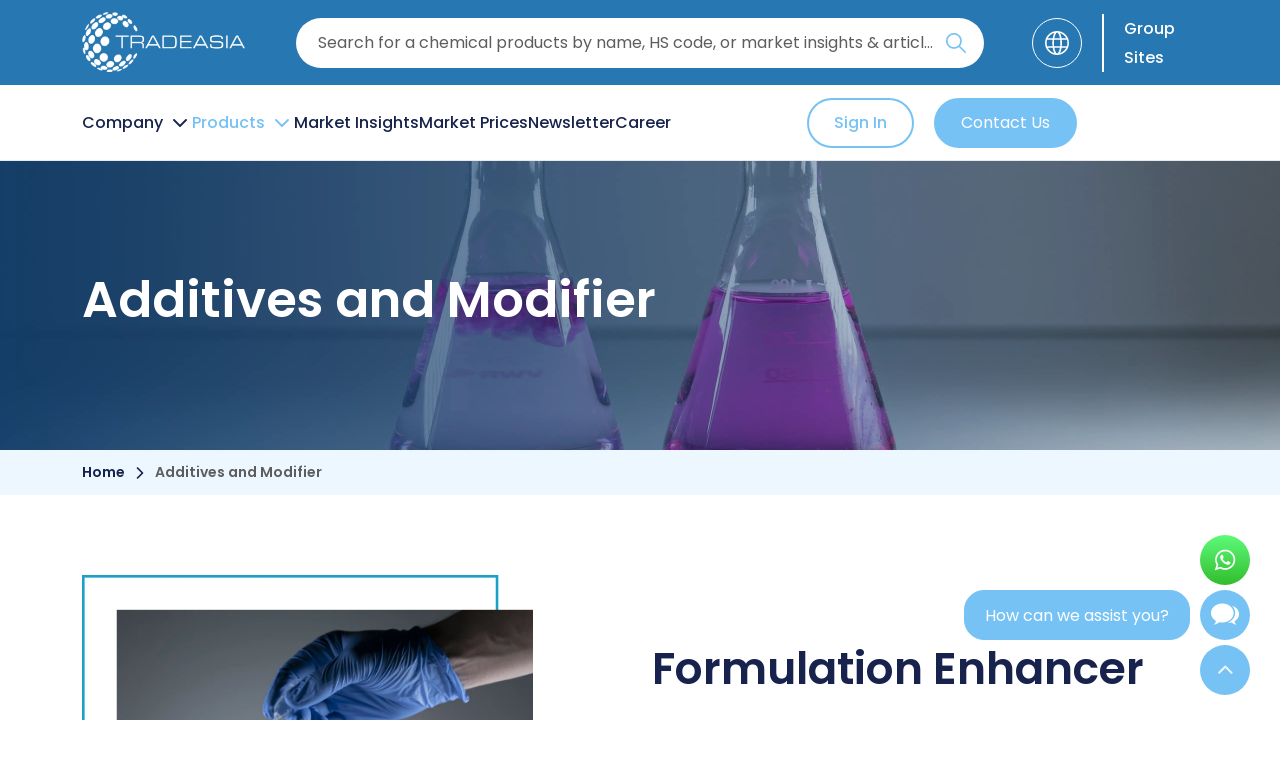

--- FILE ---
content_type: text/html; charset=UTF-8
request_url: https://www.chemtradeasia.lk/en/category/additives-modifier
body_size: 37119
content:
<!doctype html>
<html lang="en">

<head>
    <meta charset="utf-8">
    <meta http-equiv="X-UA-Compatible" content="IE=edge">
    <meta name="viewport" content="width=device-width, initial-scale=1">
    <meta name="csrf-token" content="t31nlV1UbyP8MjMcNyLYPpB3iYvn0U9PtSogyCoi" />
    <link href="https://cdn.chemtradeasia.com/assets/images/favicon.ico" rel="shortcut icon">
    <link rel="canonical" href="https://www.chemtradeasia.lk/en/category/additives-modifier" />


    <!-- AdSense-->
    
    <!-- Google tag (gtag.js) -->
    <script async src="https://www.googletagmanager.com/gtag/js?id=G-DHW2SFH21S"></script>
<script>
    window.dataLayer = window.dataLayer || [];

    function gtag() {
        dataLayer.push(arguments);
    }
    gtag('js', new Date());

    gtag('config', 'G-DHW2SFH21S');
</script>

    <meta name="keyword" content="Additives and Modifiers bulk suppliers, Additives and Modifiers, Additives and Modifiers wholesale, Additives and Modifiers suppliers in Sri Lanka">
    <meta name="description" content="Additives and Modifiers is a category in Chemtradeasia as suppliers that provide in bulk and various grades. Click here to find 500+ industrial chemicals">
    <title>Application of Additives and Modifier - Chemtradeasia Sri Lanka</title>

    <link rel="stylesheet" href="https://cdn.chemtradeasia.com/chemtradeasia-new/srilanka/css/app.css?id=2c636ef7771d31da41f8178385f856c5">
</head>

<body>

    <header class="site-header">
    <div class="first-header">
        <div class="container">
            <div class="firstNav" id="navFunct">
                <div class="row content-center">
                    <div class="col-md-2 d-flex justify-start">
                        <!-- MOBILE HAMBURGER -->
                        <button id="mobileHamburger" class="mobile-hamburger">
                            <svg width="20" height="20" viewBox="0 0 24 24" fill="none" xmlns="http://www.w3.org/2000/svg">
    <path
        d="M2.40039 4.79961C2.40039 4.48135 2.52682 4.17613 2.75186 3.95108C2.97691 3.72604 3.28213 3.59961 3.60039 3.59961H20.4004C20.7187 3.59961 21.0239 3.72604 21.2489 3.95108C21.474 4.17613 21.6004 4.48135 21.6004 4.79961C21.6004 5.11787 21.474 5.42309 21.2489 5.64814C21.0239 5.87318 20.7187 5.99961 20.4004 5.99961H3.60039C3.28213 5.99961 2.97691 5.87318 2.75186 5.64814C2.52682 5.42309 2.40039 5.11787 2.40039 4.79961ZM2.40039 11.9996C2.40039 11.6813 2.52682 11.3761 2.75186 11.1511C2.97691 10.926 3.28213 10.7996 3.60039 10.7996H20.4004C20.7187 10.7996 21.0239 10.926 21.2489 11.1511C21.474 11.3761 21.6004 11.6813 21.6004 11.9996C21.6004 12.3179 21.474 12.6231 21.2489 12.8481C21.0239 13.0732 20.7187 13.1996 20.4004 13.1996H3.60039C3.28213 13.1996 2.97691 13.0732 2.75186 12.8481C2.52682 12.6231 2.40039 12.3179 2.40039 11.9996ZM3.60039 17.9996C3.28213 17.9996 2.97691 18.126 2.75186 18.3511C2.52682 18.5761 2.40039 18.8814 2.40039 19.1996C2.40039 19.5179 2.52682 19.8231 2.75186 20.0481C2.97691 20.2732 3.28213 20.3996 3.60039 20.3996H20.4004C20.7187 20.3996 21.0239 20.2732 21.2489 20.0481C21.474 19.8231 21.6004 19.5179 21.6004 19.1996C21.6004 18.8814 21.474 18.5761 21.2489 18.3511C21.0239 18.126 20.7187 17.9996 20.4004 17.9996H3.60039Z"
        fill="white" />
</svg>                        </button>

                        <a class="active only-logo" href="/">
                            <img data-src="https://cdn.chemtradeasia.com/chemtradeasia-new/tradeasia-logo-white.webp"
                                class="lazyload" alt="Tradeasia International Logo" width="163" height="60"
                                src="https://cdn.chemtradeasia.com/chemtradeasia-new/tradeasia-logo-white.webp"
                                loading="lazy">
                        </a>
                    </div>
                    <div class="col-md-8">
                        <div class="container">
                            <form class="form" id="formsearch" action="https://www.chemtradeasia.lk/en/search-result" method="get">
                                <div class="form-search p-relative">
                                    <button class="submit-form-navbar" type="submit" aria-label="Search Icon">
                                        <svg width="24" height="24" viewBox="0 0 24 24" fill="none" xmlns="http://www.w3.org/2000/svg">
    <path
        d="M23.7068 22.2928L16.8818 15.4678C18.2038 13.8349 18.9998 11.7599 18.9998 9.49992C18.9998 4.26197 14.7378 0 9.49988 0C4.26193 0 0 4.26193 0 9.49988C0 14.7378 4.26197 18.9998 9.49992 18.9998C11.7599 18.9998 13.8349 18.2038 15.4678 16.8818L22.2928 23.7068C22.4878 23.9018 22.7438 23.9998 22.9998 23.9998C23.2558 23.9998 23.5118 23.9018 23.7068 23.7068C24.0978 23.3158 24.0978 22.6838 23.7068 22.2928ZM9.49992 16.9998C5.36395 16.9998 2 13.6359 2 9.49988C2 5.3639 5.36395 1.99995 9.49992 1.99995C13.6359 1.99995 16.9998 5.3639 16.9998 9.49988C16.9998 13.6359 13.6359 16.9998 9.49992 16.9998Z"
        fill="#76C2F4" />
</svg>
                                    </button>

                                    <input class="input-form-navbar" type="text" id="search" name="result_search"
                                        autocomplete="off"
                                        placeholder="Search for a chemical products by name, HS code, or market insights & articles">
                                    <input type="hidden" name="industry" id="industryFilter">

                                    <button type="button" id="clearSearch" class="clear-search">
                                        <svg width="24" height="24" viewBox="0 0 24 24" fill="none" xmlns="http://www.w3.org/2000/svg">
    <path
        d="M11.9969 13.8998L7.09687 18.7998C6.91354 18.9831 6.68021 19.0748 6.39687 19.0748C6.11354 19.0748 5.88021 18.9831 5.69687 18.7998C5.51354 18.6165 5.42188 18.3831 5.42188 18.0998C5.42188 17.8165 5.51354 17.5831 5.69687 17.3998L10.5969 12.4998L5.69687 7.5998C5.51354 7.41647 5.42188 7.18314 5.42188 6.8998C5.42188 6.61647 5.51354 6.38314 5.69687 6.1998C5.88021 6.01647 6.11354 5.9248 6.39687 5.9248C6.68021 5.9248 6.91354 6.01647 7.09687 6.1998L11.9969 11.0998L16.8969 6.1998C17.0802 6.01647 17.3135 5.9248 17.5969 5.9248C17.8802 5.9248 18.1135 6.01647 18.2969 6.1998C18.4802 6.38314 18.5719 6.61647 18.5719 6.8998C18.5719 7.18314 18.4802 7.41647 18.2969 7.5998L13.3969 12.4998L18.2969 17.3998C18.4802 17.5831 18.5719 17.8165 18.5719 18.0998C18.5719 18.3831 18.4802 18.6165 18.2969 18.7998C18.1135 18.9831 17.8802 19.0748 17.5969 19.0748C17.3135 19.0748 17.0802 18.9831 16.8969 18.7998L11.9969 13.8998Z"
        fill="#B9C0C5" />
</svg>
                                    </button>

                                    
                                    <div id="suggestions" class="suggestion-searchbar"></div>

                                </div>
                                <div id="google_translate_element" class="google-translate" style="display:none;"></div>
                            </form>
                        </div>
                    </div>
                    <div class="col-md-2">
                        <div class="content-center justify-end">
                            <a href="#" class="icon-globe" onclick="openLanguageModal()" aria-label="Language">
                                <svg width="24" height="24" viewBox="0 0 24 24" fill="none" xmlns="http://www.w3.org/2000/svg">
    <g clip-path="url(#clip0_2030_10986)">
        <path
            d="M12 0.000244141C5.382 0.000244141 0 5.38224 0 12.0002C0 18.6182 5.382 24.0002 12 24.0002C18.6173 24.0002 24 18.6182 24 12.0002C24 5.38224 18.618 0.000244141 12 0.000244141ZM21.2235 7.19874H16.566C16.3605 5.94699 16.0785 4.80174 15.7252 3.81399C15.4845 3.13899 15.2093 2.54199 14.901 2.01699C17.6513 2.81274 19.926 4.70574 21.2235 7.19874ZM15.342 12.0002C15.342 13.1237 15.264 14.1842 15.1515 15.2005H9.13725C9.0255 14.1842 8.9475 13.1237 8.9475 12.0002C8.9475 10.876 9.0255 9.81474 9.138 8.79849H15.1522C15.2647 9.81549 15.342 10.876 15.342 12.0002ZM13.092 2.19624C13.479 2.65299 13.881 3.39774 14.2208 4.35099C14.511 5.16249 14.7525 6.12999 14.94 7.19799H9.3495C9.537 6.12999 9.77925 5.16249 10.0695 4.35099C10.4092 3.39849 10.8105 2.65449 11.1975 2.19699C11.5658 1.75974 11.8612 1.61724 12.159 1.60749C12.4508 1.63449 12.741 1.78074 13.092 2.19624ZM9.438 1.92999C9.10725 2.47524 8.817 3.10224 8.56125 3.81474C8.2095 4.80174 7.92675 5.94774 7.722 7.19949H2.77425C4.12425 4.60449 6.53625 2.66349 9.438 1.92999ZM1.59975 12.0002C1.59975 10.882 1.779 9.80724 2.10525 8.79849H7.5075C7.4025 9.81699 7.3455 10.8887 7.3455 12.0002C7.3455 13.1117 7.4025 14.1805 7.5075 15.2005H2.10525C1.77975 14.1917 1.59975 13.1185 1.59975 12.0002ZM2.7765 16.8017H7.72275C7.9275 18.055 8.20875 19.2025 8.562 20.191C8.81775 20.9027 9.108 21.5275 9.43875 22.0705C6.537 21.337 4.12725 19.396 2.7765 16.8017ZM11.1982 21.8027C10.8105 21.346 10.41 20.6057 10.0695 19.6525C9.77925 18.841 9.5355 17.8712 9.348 16.801H14.9415C14.754 17.8712 14.511 18.841 14.2208 19.6525C13.8802 20.6065 13.4783 21.3467 13.0928 21.8035C12.7433 22.216 12.4552 22.3622 12.1627 22.3907C11.8612 22.381 11.5665 22.24 11.1982 21.8027ZM14.9032 21.9835C15.2115 21.46 15.4838 20.8652 15.726 20.191C16.0793 19.2025 16.3627 18.055 16.5682 16.8017H21.2228C19.9245 19.2932 17.652 21.1877 14.9032 21.9835ZM16.7797 15.2005C16.8855 14.1812 16.9432 13.1117 16.9432 12.0002C16.9432 10.8887 16.8855 9.81699 16.7797 8.79849H21.8932C22.2195 9.80724 22.398 10.882 22.398 12.0002C22.398 13.1185 22.2188 14.1917 21.8932 15.2005H16.7797Z"
            fill="white" />
    </g>
    <defs>
        <clipPath id="clip0_2030_10986">
            <rect width="24" height="24" fill="white" />
        </clipPath>
    </defs>
</svg>
                            </a>
                            <a href="#" onclick="openGroupSitesModal()" aria-label="Group Sites">
                                <p class="text-white sites-style fw-5">Group Sites</p>
                            </a>
                            
                        </div>
                    </div>
                </div>
            </div>
        </div>
    </div>

    <!-- Main nav: desktop mega + mobile hamburger -->
    <div class="main-nav">
        <div class="container d-flex align-center space-between">
            <nav class="left-menu">
                <!-- Desktop: menu items -->
                <ul class="nav-menu">
                    <li class="nav-item has-mega">
                        <button class="button-navbar" id="btnCompany" aria-label="Company Button" data-mega="company">
                            Company
                            <div class="angle-down" id="angle-down1">
                                <svg width="24" height="24" viewBox="0 0 24 24" fill="none" xmlns="http://www.w3.org/2000/svg">
    <path
        d="M12 15.991C12.2509 15.991 12.5018 15.8952 12.6931 15.704L18.7128 9.68426C19.0957 9.30133 19.0957 8.68048 18.7128 8.2977C18.33 7.91493 17.7093 7.91493 17.3263 8.2977L12 13.6243L6.67371 8.29789C6.29078 7.91511 5.67011 7.91511 5.28737 8.29789C4.90425 8.68066 4.90425 9.30152 5.28737 9.68445L11.307 15.7042C11.4983 15.8954 11.7492 15.991 12 15.991Z"
        fill="#17234D" />
</svg>
                            </div>
                        </button>
                        <div class="mega-panel" id="mega-company" aria-hidden="true">
                            <div class="container mega-grid">
                                <!-- left column: categories (use your current items) -->
                                <div class="mega-col col-left">
                                    <h4 class="title-text mb-1">Company</h4>
                                    <ul class="mega-cats">
                                        <li class="cat-item">
                                            <a id="overview" href="/en/overview">About Us</a>
                                        </li>
                                        <li class="cat-item">
                                            <a id="our-location" href="/en/our-location">Our Locations</a>
                                        </li>
                                        <li class="cat-item">
                                            <a id="market-spread" href="/en/market-spread">Global Spread</a>
                                        </li>
                                    </ul>
                                </div>

                                <div class="mega-col col-mid">
                                    <h4 hidden>Sub Menu</h4>
                                </div>

                                <!-- right column: top news -->
                                <div class="mega-col col-right ml-2">
                                    <h4 class="title-text">Top Market Insights</h4>
                                                                            <div class="topmarkt-item">
                                            <div class="topmarkt-body desc-blog">
                                                <a href="/market-insights/role-lauric-acid-green-surfactant-development" class="m-0 p-0"
                                                    target="_blank">
                                                    <h6 class="m-0">Lauric Acid: The Natural Engine of Green Surfactants</h6>
                                                </a>
                                                <p class="date">
                                                    <svg width="20" height="21" viewBox="0 0 20 21" fill="none" xmlns="http://www.w3.org/2000/svg">
    <g clip-path="url(#clip0_2344_3297)">
        <path
            d="M14.5672 9.48438C14.984 9.48438 15.3218 9.1346 15.3218 8.70312C15.3218 8.27165 14.984 7.92188 14.5672 7.92188C14.1504 7.92188 13.8125 8.27165 13.8125 8.70312C13.8125 9.1346 14.1504 9.48438 14.5672 9.48438Z"
            fill="#5D5D5D" />
        <path
            d="M16.3008 2.0625H15.3198V1.28125C15.3198 0.849766 14.9819 0.5 14.5651 0.5C14.1483 0.5 13.8104 0.849766 13.8104 1.28125V2.0625H10.3767V1.28125C10.3767 0.849766 10.0388 0.5 9.62203 0.5C9.20523 0.5 8.86736 0.849766 8.86736 1.28125V2.0625H5.47135V1.28125C5.47135 0.849766 5.13348 0.5 4.71668 0.5C4.29988 0.5 3.96201 0.849766 3.96201 1.28125V2.0625H3.01868C1.35418 2.0625 0 3.46438 0 5.1875V17.375C0 19.0981 1.35418 20.5 3.01868 20.5H8.79189C9.2087 20.5 9.54656 20.1502 9.54656 19.7188C9.54656 19.2873 9.2087 18.9375 8.79189 18.9375H3.01868C2.18643 18.9375 1.50934 18.2366 1.50934 17.375V5.1875C1.50934 4.32594 2.18643 3.625 3.01868 3.625H3.96201V4.40625C3.96201 4.83773 4.29988 5.1875 4.71668 5.1875C5.13348 5.1875 5.47135 4.83773 5.47135 4.40625V3.625H8.86736V4.40625C8.86736 4.83773 9.20523 5.1875 9.62203 5.1875C10.0388 5.1875 10.3767 4.83773 10.3767 4.40625V3.625H13.8104V4.40625C13.8104 4.83773 14.1483 5.1875 14.5651 5.1875C14.9819 5.1875 15.3198 4.83773 15.3198 4.40625V3.625H16.3008C17.1331 3.625 17.8102 4.32594 17.8102 5.1875V9.64062C17.8102 10.0721 18.1481 10.4219 18.5649 10.4219C18.9817 10.4219 19.3195 10.0721 19.3195 9.64062V5.1875C19.3195 3.46438 17.9653 2.0625 16.3008 2.0625Z"
            fill="#5D5D5D" />
        <path
            d="M14.7532 11.0469C12.2357 11.0469 10.1875 13.1672 10.1875 15.7734C10.1875 18.3797 12.2357 20.5 14.7532 20.5C17.2708 20.5 19.319 18.3797 19.319 15.7734C19.319 13.1672 17.2708 11.0469 14.7532 11.0469ZM14.7532 18.9375C13.068 18.9375 11.6968 17.5181 11.6968 15.7734C11.6968 14.0287 13.068 12.6094 14.7532 12.6094C16.4385 12.6094 17.8097 14.0287 17.8097 15.7734C17.8097 17.5181 16.4385 18.9375 14.7532 18.9375Z"
            fill="#5D5D5D" />
        <path
            d="M15.8489 14.9922H15.5093V14.1719C15.5093 13.7404 15.1715 13.3906 14.7547 13.3906C14.3379 13.3906 14 13.7404 14 14.1719V15.7734C14 16.2049 14.3379 16.5547 14.7547 16.5547H15.8489C16.2657 16.5547 16.6036 16.2049 16.6036 15.7734C16.6036 15.342 16.2657 14.9922 15.8489 14.9922Z"
            fill="#5D5D5D" />
        <path
            d="M11.282 9.48438C11.6988 9.48438 12.0367 9.1346 12.0367 8.70312C12.0367 8.27165 11.6988 7.92188 11.282 7.92188C10.8652 7.92188 10.5273 8.27165 10.5273 8.70312C10.5273 9.1346 10.8652 9.48438 11.282 9.48438Z"
            fill="#5D5D5D" />
        <path
            d="M7.99686 12.8828C8.41365 12.8828 8.75153 12.533 8.75153 12.1016C8.75153 11.6701 8.41365 11.3203 7.99686 11.3203C7.58006 11.3203 7.24219 11.6701 7.24219 12.1016C7.24219 12.533 7.58006 12.8828 7.99686 12.8828Z"
            fill="#5D5D5D" />
        <path
            d="M4.71561 9.48438C5.1324 9.48438 5.47028 9.1346 5.47028 8.70312C5.47028 8.27165 5.1324 7.92188 4.71561 7.92188C4.29881 7.92188 3.96094 8.27165 3.96094 8.70312C3.96094 9.1346 4.29881 9.48438 4.71561 9.48438Z"
            fill="#5D5D5D" />
        <path
            d="M4.71561 12.8828C5.1324 12.8828 5.47028 12.533 5.47028 12.1016C5.47028 11.6701 5.1324 11.3203 4.71561 11.3203C4.29881 11.3203 3.96094 11.6701 3.96094 12.1016C3.96094 12.533 4.29881 12.8828 4.71561 12.8828Z"
            fill="#5D5D5D" />
        <path
            d="M4.71561 16.2812C5.1324 16.2812 5.47028 15.9315 5.47028 15.5C5.47028 15.0685 5.1324 14.7188 4.71561 14.7188C4.29881 14.7188 3.96094 15.0685 3.96094 15.5C3.96094 15.9315 4.29881 16.2812 4.71561 16.2812Z"
            fill="#5D5D5D" />
        <path
            d="M7.99686 16.2812C8.41365 16.2812 8.75153 15.9315 8.75153 15.5C8.75153 15.0685 8.41365 14.7188 7.99686 14.7188C7.58006 14.7188 7.24219 15.0685 7.24219 15.5C7.24219 15.9315 7.58006 16.2812 7.99686 16.2812Z"
            fill="#5D5D5D" />
        <path
            d="M7.99686 9.48438C8.41365 9.48438 8.75153 9.1346 8.75153 8.70312C8.75153 8.27165 8.41365 7.92188 7.99686 7.92188C7.58006 7.92188 7.24219 8.27165 7.24219 8.70312C7.24219 9.1346 7.58006 9.48438 7.99686 9.48438Z"
            fill="#5D5D5D" />
    </g>
    <defs>
        <clipPath id="clip0_2344_3297">
            <rect width="20" height="20" fill="white" transform="translate(0 0.5)" />
        </clipPath>
    </defs>
</svg>
15 January 2026
                                                </p>
                                            </div>
                                            <img src="https://cdn.chemtradeasia.com/cdn-cgi/image/quality=75,format=auto/images/blog/1768479292_eczszEku.webp"
                                                alt="Lauric Acid: The Natural Engine of Green Surfactants" class="thumb">
                                        </div>
                                                                            <div class="topmarkt-item">
                                            <div class="topmarkt-body desc-blog">
                                                <a href="/market-insights/digestibility-soybean-meal-livestock" class="m-0 p-0"
                                                    target="_blank">
                                                    <h6 class="m-0">Soybean Meal Digestibility: A Global Guide for Livestock</h6>
                                                </a>
                                                <p class="date">
                                                    <svg width="20" height="21" viewBox="0 0 20 21" fill="none" xmlns="http://www.w3.org/2000/svg">
    <g clip-path="url(#clip0_2344_3297)">
        <path
            d="M14.5672 9.48438C14.984 9.48438 15.3218 9.1346 15.3218 8.70312C15.3218 8.27165 14.984 7.92188 14.5672 7.92188C14.1504 7.92188 13.8125 8.27165 13.8125 8.70312C13.8125 9.1346 14.1504 9.48438 14.5672 9.48438Z"
            fill="#5D5D5D" />
        <path
            d="M16.3008 2.0625H15.3198V1.28125C15.3198 0.849766 14.9819 0.5 14.5651 0.5C14.1483 0.5 13.8104 0.849766 13.8104 1.28125V2.0625H10.3767V1.28125C10.3767 0.849766 10.0388 0.5 9.62203 0.5C9.20523 0.5 8.86736 0.849766 8.86736 1.28125V2.0625H5.47135V1.28125C5.47135 0.849766 5.13348 0.5 4.71668 0.5C4.29988 0.5 3.96201 0.849766 3.96201 1.28125V2.0625H3.01868C1.35418 2.0625 0 3.46438 0 5.1875V17.375C0 19.0981 1.35418 20.5 3.01868 20.5H8.79189C9.2087 20.5 9.54656 20.1502 9.54656 19.7188C9.54656 19.2873 9.2087 18.9375 8.79189 18.9375H3.01868C2.18643 18.9375 1.50934 18.2366 1.50934 17.375V5.1875C1.50934 4.32594 2.18643 3.625 3.01868 3.625H3.96201V4.40625C3.96201 4.83773 4.29988 5.1875 4.71668 5.1875C5.13348 5.1875 5.47135 4.83773 5.47135 4.40625V3.625H8.86736V4.40625C8.86736 4.83773 9.20523 5.1875 9.62203 5.1875C10.0388 5.1875 10.3767 4.83773 10.3767 4.40625V3.625H13.8104V4.40625C13.8104 4.83773 14.1483 5.1875 14.5651 5.1875C14.9819 5.1875 15.3198 4.83773 15.3198 4.40625V3.625H16.3008C17.1331 3.625 17.8102 4.32594 17.8102 5.1875V9.64062C17.8102 10.0721 18.1481 10.4219 18.5649 10.4219C18.9817 10.4219 19.3195 10.0721 19.3195 9.64062V5.1875C19.3195 3.46438 17.9653 2.0625 16.3008 2.0625Z"
            fill="#5D5D5D" />
        <path
            d="M14.7532 11.0469C12.2357 11.0469 10.1875 13.1672 10.1875 15.7734C10.1875 18.3797 12.2357 20.5 14.7532 20.5C17.2708 20.5 19.319 18.3797 19.319 15.7734C19.319 13.1672 17.2708 11.0469 14.7532 11.0469ZM14.7532 18.9375C13.068 18.9375 11.6968 17.5181 11.6968 15.7734C11.6968 14.0287 13.068 12.6094 14.7532 12.6094C16.4385 12.6094 17.8097 14.0287 17.8097 15.7734C17.8097 17.5181 16.4385 18.9375 14.7532 18.9375Z"
            fill="#5D5D5D" />
        <path
            d="M15.8489 14.9922H15.5093V14.1719C15.5093 13.7404 15.1715 13.3906 14.7547 13.3906C14.3379 13.3906 14 13.7404 14 14.1719V15.7734C14 16.2049 14.3379 16.5547 14.7547 16.5547H15.8489C16.2657 16.5547 16.6036 16.2049 16.6036 15.7734C16.6036 15.342 16.2657 14.9922 15.8489 14.9922Z"
            fill="#5D5D5D" />
        <path
            d="M11.282 9.48438C11.6988 9.48438 12.0367 9.1346 12.0367 8.70312C12.0367 8.27165 11.6988 7.92188 11.282 7.92188C10.8652 7.92188 10.5273 8.27165 10.5273 8.70312C10.5273 9.1346 10.8652 9.48438 11.282 9.48438Z"
            fill="#5D5D5D" />
        <path
            d="M7.99686 12.8828C8.41365 12.8828 8.75153 12.533 8.75153 12.1016C8.75153 11.6701 8.41365 11.3203 7.99686 11.3203C7.58006 11.3203 7.24219 11.6701 7.24219 12.1016C7.24219 12.533 7.58006 12.8828 7.99686 12.8828Z"
            fill="#5D5D5D" />
        <path
            d="M4.71561 9.48438C5.1324 9.48438 5.47028 9.1346 5.47028 8.70312C5.47028 8.27165 5.1324 7.92188 4.71561 7.92188C4.29881 7.92188 3.96094 8.27165 3.96094 8.70312C3.96094 9.1346 4.29881 9.48438 4.71561 9.48438Z"
            fill="#5D5D5D" />
        <path
            d="M4.71561 12.8828C5.1324 12.8828 5.47028 12.533 5.47028 12.1016C5.47028 11.6701 5.1324 11.3203 4.71561 11.3203C4.29881 11.3203 3.96094 11.6701 3.96094 12.1016C3.96094 12.533 4.29881 12.8828 4.71561 12.8828Z"
            fill="#5D5D5D" />
        <path
            d="M4.71561 16.2812C5.1324 16.2812 5.47028 15.9315 5.47028 15.5C5.47028 15.0685 5.1324 14.7188 4.71561 14.7188C4.29881 14.7188 3.96094 15.0685 3.96094 15.5C3.96094 15.9315 4.29881 16.2812 4.71561 16.2812Z"
            fill="#5D5D5D" />
        <path
            d="M7.99686 16.2812C8.41365 16.2812 8.75153 15.9315 8.75153 15.5C8.75153 15.0685 8.41365 14.7188 7.99686 14.7188C7.58006 14.7188 7.24219 15.0685 7.24219 15.5C7.24219 15.9315 7.58006 16.2812 7.99686 16.2812Z"
            fill="#5D5D5D" />
        <path
            d="M7.99686 9.48438C8.41365 9.48438 8.75153 9.1346 8.75153 8.70312C8.75153 8.27165 8.41365 7.92188 7.99686 7.92188C7.58006 7.92188 7.24219 8.27165 7.24219 8.70312C7.24219 9.1346 7.58006 9.48438 7.99686 9.48438Z"
            fill="#5D5D5D" />
    </g>
    <defs>
        <clipPath id="clip0_2344_3297">
            <rect width="20" height="20" fill="white" transform="translate(0 0.5)" />
        </clipPath>
    </defs>
</svg>
15 January 2026
                                                </p>
                                            </div>
                                            <img src="https://cdn.chemtradeasia.com/cdn-cgi/image/quality=75,format=auto/images/blog/1768475536_jE1BG10d.webp"
                                                alt="Soybean Meal Digestibility: A Global Guide for Livestock" class="thumb">
                                        </div>
                                                                    </div>
                            </div>
                        </div>
                    </li>
                    <li class="nav-item has-mega">
                        <button class="button-navbar" id="btnProducts" aria-label="Product Button" data-mega="products">
                            Products
                            <div class="angle-down" id="angle-down2">
                                <svg width="24" height="24" viewBox="0 0 24 24" fill="none" xmlns="http://www.w3.org/2000/svg">
    <path
        d="M12 15.991C12.2509 15.991 12.5018 15.8952 12.6931 15.704L18.7128 9.68426C19.0957 9.30133 19.0957 8.68048 18.7128 8.2977C18.33 7.91493 17.7093 7.91493 17.3263 8.2977L12 13.6243L6.67371 8.29789C6.29078 7.91511 5.67011 7.91511 5.28737 8.29789C4.90425 8.68066 4.90425 9.30152 5.28737 9.68445L11.307 15.7042C11.4983 15.8954 11.7492 15.991 12 15.991Z"
        fill="#17234D" />
</svg>
                            </div>
                        </button>
                        <div class="mega-panel" id="mega-products" aria-hidden="true">
                            <div class="container mega-grid">
                                <!-- left column: categories (use your current items) -->
                                <div class="mega-col col-left">
                                    <h4 class="title-text mb-1">Products</h4>
                                    <ul class="mega-cats">
                                        <li class="cat-item">
                                            <a href="/en/products">All Products</a>
                                        </li>
                                        <li class="cat-item content-center justify-space-between"
                                            data-sub="by-industry">
                                            <a href="/en/industry">By Industry</a>
                                            <svg width="24" height="24" viewBox="0 0 24 24" fill="none" xmlns="http://www.w3.org/2000/svg">
    <path
        d="M15.9902 12C15.9902 12.2509 15.8944 12.5018 15.7032 12.6931L9.68341 18.7128C9.30048 19.0957 8.67962 19.0957 8.29685 18.7128C7.91407 18.33 7.91407 17.7093 8.29685 17.3263L13.6235 12L8.29703 6.67371C7.91426 6.29078 7.91426 5.67011 8.29703 5.28737C8.67981 4.90425 9.30066 4.90425 9.6836 5.28737L15.7033 11.307C15.8946 11.4983 15.9902 11.7492 15.9902 12Z"
        fill="#17234D" />
</svg>
                                        </li>
                                        <li class="cat-item content-center justify-space-between"
                                            data-sub="by-application">
                                            <a href="/en/application">By Application</a>
                                            <svg width="24" height="24" viewBox="0 0 24 24" fill="none" xmlns="http://www.w3.org/2000/svg">
    <path
        d="M15.9902 12C15.9902 12.2509 15.8944 12.5018 15.7032 12.6931L9.68341 18.7128C9.30048 19.0957 8.67962 19.0957 8.29685 18.7128C7.91407 18.33 7.91407 17.7093 8.29685 17.3263L13.6235 12L8.29703 6.67371C7.91426 6.29078 7.91426 5.67011 8.29703 5.28737C8.67981 4.90425 9.30066 4.90425 9.6836 5.28737L15.7033 11.307C15.8946 11.4983 15.9902 11.7492 15.9902 12Z"
        fill="#17234D" />
</svg>
                                        </li>
                                        <li class="cat-item">
                                            <a href="/en/origin">By Origin</a>
                                        </li>
                                        <li class="cat-item">
                                            <a
                                                href="/en/industry/surplus-chemicals">Surplus Chemicals</a>
                                        </li>
                                        <li class="cat-item">
                                            <a href="/en/download-center">Technical Library</a>
                                        </li>
                                    </ul>
                                </div>

                                <!-- middle column: submenus (switch with JS) -->
                                <div class="mega-col col-mid">
                                    <h4 style="opacity: 0; margin-bottom: 10px;">Sub Menu</h4>
                                    <div class="sub-panel active" id="sub-by-industry">
                                                                                    <a href="/en/industry/agriculture">Agriculture</a>
                                                                                    <a href="/en/industry/animal-feed">Feed Ingredients</a>
                                                                                    <a href="/en/industry/fertilizer">Fertilizers</a>
                                                                                    <a href="/en/industry/food-beverage">Food Additives</a>
                                                                                    <a href="/en/industry/glass-ceramic">Glass and Ceramic</a>
                                                                                    <a href="/en/industry/leather">Leather Chemicals</a>
                                                                                    <a href="/en/industry/metal-steel">Metal and Steels</a>
                                                                                    <a href="/en/industry/paint-ink-coating">Paint, Ink and Coating</a>
                                                                                    <a href="/en/industry/plastic-polymer">Plastic and Polymers</a>
                                                                                    <a href="/en/industry/pulp-paper">Pulp and Paper</a>
                                                                                    <a href="/en/industry/rubber">Rubber</a>
                                                                                    <a href="/en/industry/soap-detergent">Soap and Detergents</a>
                                                                                    <a href="/en/industry/textile">Textile Chemicals</a>
                                                                                    <a href="/en/industry/water-treatment">Water Treatment Chemicals</a>
                                        
                                    </div>

                                    <div class="sub-panel" id="sub-by-application">
                                                                                    <a href="/en/category/acids">Acids</a>
                                                                                    <a href="/en/category/additives-modifier">Additives and Modifier</a>
                                                                                    <a href="/en/category/alkali">Alkali</a>
                                                                                    <a href="/en/category/chelant">Chelant and Builders</a>
                                                                                    <a href="/en/category/essential-oil">Essential oils</a>
                                                                                    <a href="/en/category/inorganic-chemicals">Inorganic Chemicals</a>
                                                                                    <a href="/en/category/oleochemicals">Oleochemicals</a>
                                                                                    <a href="/en/category/organic-chemicals">Organic Chemicals</a>
                                                                                    <a href="/en/category/oxides">Oxides</a>
                                                                                    <a href="/en/category/petrochemicals">Petrochemicals</a>
                                                                                    <a href="/en/category/phosphorus-compounds">Phosphorus Compounds</a>
                                                                                    <a href="/en/category/salts">Salts</a>
                                                                                    <a href="/en/category/solvents">Solvents</a>
                                                                                    <a href="/en/category/specialty-chemicals">Specialty Chemicals</a>
                                                                                    <a href="/en/category/surfactants">Surfactants</a>
                                                                            </div>
                                    <div class="sub-panel" id="sub-empty"></div>
                                </div>

                                <!-- right column: top news -->
                                <div class="mega-col col-right ml-2">
                                    <h4 class="title-text">Top Market Insights</h4>
                                                                            <div class="topmarkt-item">
                                            <div class="topmarkt-body desc-blog">
                                                <a href="/market-insights/palm-based-crude-glycerine-green-chemistry" class="m-0 p-0"
                                                    target="_blank">
                                                    <h6 class="m-0">Role of Palm-Based Crude Glycerine in Green Chemistry</h6>
                                                </a>
                                                <p class="date">
                                                    <svg width="20" height="21" viewBox="0 0 20 21" fill="none" xmlns="http://www.w3.org/2000/svg">
    <g clip-path="url(#clip0_2344_3297)">
        <path
            d="M14.5672 9.48438C14.984 9.48438 15.3218 9.1346 15.3218 8.70312C15.3218 8.27165 14.984 7.92188 14.5672 7.92188C14.1504 7.92188 13.8125 8.27165 13.8125 8.70312C13.8125 9.1346 14.1504 9.48438 14.5672 9.48438Z"
            fill="#5D5D5D" />
        <path
            d="M16.3008 2.0625H15.3198V1.28125C15.3198 0.849766 14.9819 0.5 14.5651 0.5C14.1483 0.5 13.8104 0.849766 13.8104 1.28125V2.0625H10.3767V1.28125C10.3767 0.849766 10.0388 0.5 9.62203 0.5C9.20523 0.5 8.86736 0.849766 8.86736 1.28125V2.0625H5.47135V1.28125C5.47135 0.849766 5.13348 0.5 4.71668 0.5C4.29988 0.5 3.96201 0.849766 3.96201 1.28125V2.0625H3.01868C1.35418 2.0625 0 3.46438 0 5.1875V17.375C0 19.0981 1.35418 20.5 3.01868 20.5H8.79189C9.2087 20.5 9.54656 20.1502 9.54656 19.7188C9.54656 19.2873 9.2087 18.9375 8.79189 18.9375H3.01868C2.18643 18.9375 1.50934 18.2366 1.50934 17.375V5.1875C1.50934 4.32594 2.18643 3.625 3.01868 3.625H3.96201V4.40625C3.96201 4.83773 4.29988 5.1875 4.71668 5.1875C5.13348 5.1875 5.47135 4.83773 5.47135 4.40625V3.625H8.86736V4.40625C8.86736 4.83773 9.20523 5.1875 9.62203 5.1875C10.0388 5.1875 10.3767 4.83773 10.3767 4.40625V3.625H13.8104V4.40625C13.8104 4.83773 14.1483 5.1875 14.5651 5.1875C14.9819 5.1875 15.3198 4.83773 15.3198 4.40625V3.625H16.3008C17.1331 3.625 17.8102 4.32594 17.8102 5.1875V9.64062C17.8102 10.0721 18.1481 10.4219 18.5649 10.4219C18.9817 10.4219 19.3195 10.0721 19.3195 9.64062V5.1875C19.3195 3.46438 17.9653 2.0625 16.3008 2.0625Z"
            fill="#5D5D5D" />
        <path
            d="M14.7532 11.0469C12.2357 11.0469 10.1875 13.1672 10.1875 15.7734C10.1875 18.3797 12.2357 20.5 14.7532 20.5C17.2708 20.5 19.319 18.3797 19.319 15.7734C19.319 13.1672 17.2708 11.0469 14.7532 11.0469ZM14.7532 18.9375C13.068 18.9375 11.6968 17.5181 11.6968 15.7734C11.6968 14.0287 13.068 12.6094 14.7532 12.6094C16.4385 12.6094 17.8097 14.0287 17.8097 15.7734C17.8097 17.5181 16.4385 18.9375 14.7532 18.9375Z"
            fill="#5D5D5D" />
        <path
            d="M15.8489 14.9922H15.5093V14.1719C15.5093 13.7404 15.1715 13.3906 14.7547 13.3906C14.3379 13.3906 14 13.7404 14 14.1719V15.7734C14 16.2049 14.3379 16.5547 14.7547 16.5547H15.8489C16.2657 16.5547 16.6036 16.2049 16.6036 15.7734C16.6036 15.342 16.2657 14.9922 15.8489 14.9922Z"
            fill="#5D5D5D" />
        <path
            d="M11.282 9.48438C11.6988 9.48438 12.0367 9.1346 12.0367 8.70312C12.0367 8.27165 11.6988 7.92188 11.282 7.92188C10.8652 7.92188 10.5273 8.27165 10.5273 8.70312C10.5273 9.1346 10.8652 9.48438 11.282 9.48438Z"
            fill="#5D5D5D" />
        <path
            d="M7.99686 12.8828C8.41365 12.8828 8.75153 12.533 8.75153 12.1016C8.75153 11.6701 8.41365 11.3203 7.99686 11.3203C7.58006 11.3203 7.24219 11.6701 7.24219 12.1016C7.24219 12.533 7.58006 12.8828 7.99686 12.8828Z"
            fill="#5D5D5D" />
        <path
            d="M4.71561 9.48438C5.1324 9.48438 5.47028 9.1346 5.47028 8.70312C5.47028 8.27165 5.1324 7.92188 4.71561 7.92188C4.29881 7.92188 3.96094 8.27165 3.96094 8.70312C3.96094 9.1346 4.29881 9.48438 4.71561 9.48438Z"
            fill="#5D5D5D" />
        <path
            d="M4.71561 12.8828C5.1324 12.8828 5.47028 12.533 5.47028 12.1016C5.47028 11.6701 5.1324 11.3203 4.71561 11.3203C4.29881 11.3203 3.96094 11.6701 3.96094 12.1016C3.96094 12.533 4.29881 12.8828 4.71561 12.8828Z"
            fill="#5D5D5D" />
        <path
            d="M4.71561 16.2812C5.1324 16.2812 5.47028 15.9315 5.47028 15.5C5.47028 15.0685 5.1324 14.7188 4.71561 14.7188C4.29881 14.7188 3.96094 15.0685 3.96094 15.5C3.96094 15.9315 4.29881 16.2812 4.71561 16.2812Z"
            fill="#5D5D5D" />
        <path
            d="M7.99686 16.2812C8.41365 16.2812 8.75153 15.9315 8.75153 15.5C8.75153 15.0685 8.41365 14.7188 7.99686 14.7188C7.58006 14.7188 7.24219 15.0685 7.24219 15.5C7.24219 15.9315 7.58006 16.2812 7.99686 16.2812Z"
            fill="#5D5D5D" />
        <path
            d="M7.99686 9.48438C8.41365 9.48438 8.75153 9.1346 8.75153 8.70312C8.75153 8.27165 8.41365 7.92188 7.99686 7.92188C7.58006 7.92188 7.24219 8.27165 7.24219 8.70312C7.24219 9.1346 7.58006 9.48438 7.99686 9.48438Z"
            fill="#5D5D5D" />
    </g>
    <defs>
        <clipPath id="clip0_2344_3297">
            <rect width="20" height="20" fill="white" transform="translate(0 0.5)" />
        </clipPath>
    </defs>
</svg>
15 January 2026
                                                </p>
                                            </div>
                                            <img src="https://cdn.chemtradeasia.com/cdn-cgi/image/quality=75,format=auto/images/blog/1768477573_iBQAny5C.webp"
                                                alt="Role of Palm-Based Crude Glycerine in Green Chemistry" class="thumb">
                                        </div>
                                                                            <div class="topmarkt-item">
                                            <div class="topmarkt-body desc-blog">
                                                <a href="/market-insights/logistics-transportation-oleic-acid" class="m-0 p-0"
                                                    target="_blank">
                                                    <h6 class="m-0">Navigating Logistics and Transportation of Oleic Acid</h6>
                                                </a>
                                                <p class="date">
                                                    <svg width="20" height="21" viewBox="0 0 20 21" fill="none" xmlns="http://www.w3.org/2000/svg">
    <g clip-path="url(#clip0_2344_3297)">
        <path
            d="M14.5672 9.48438C14.984 9.48438 15.3218 9.1346 15.3218 8.70312C15.3218 8.27165 14.984 7.92188 14.5672 7.92188C14.1504 7.92188 13.8125 8.27165 13.8125 8.70312C13.8125 9.1346 14.1504 9.48438 14.5672 9.48438Z"
            fill="#5D5D5D" />
        <path
            d="M16.3008 2.0625H15.3198V1.28125C15.3198 0.849766 14.9819 0.5 14.5651 0.5C14.1483 0.5 13.8104 0.849766 13.8104 1.28125V2.0625H10.3767V1.28125C10.3767 0.849766 10.0388 0.5 9.62203 0.5C9.20523 0.5 8.86736 0.849766 8.86736 1.28125V2.0625H5.47135V1.28125C5.47135 0.849766 5.13348 0.5 4.71668 0.5C4.29988 0.5 3.96201 0.849766 3.96201 1.28125V2.0625H3.01868C1.35418 2.0625 0 3.46438 0 5.1875V17.375C0 19.0981 1.35418 20.5 3.01868 20.5H8.79189C9.2087 20.5 9.54656 20.1502 9.54656 19.7188C9.54656 19.2873 9.2087 18.9375 8.79189 18.9375H3.01868C2.18643 18.9375 1.50934 18.2366 1.50934 17.375V5.1875C1.50934 4.32594 2.18643 3.625 3.01868 3.625H3.96201V4.40625C3.96201 4.83773 4.29988 5.1875 4.71668 5.1875C5.13348 5.1875 5.47135 4.83773 5.47135 4.40625V3.625H8.86736V4.40625C8.86736 4.83773 9.20523 5.1875 9.62203 5.1875C10.0388 5.1875 10.3767 4.83773 10.3767 4.40625V3.625H13.8104V4.40625C13.8104 4.83773 14.1483 5.1875 14.5651 5.1875C14.9819 5.1875 15.3198 4.83773 15.3198 4.40625V3.625H16.3008C17.1331 3.625 17.8102 4.32594 17.8102 5.1875V9.64062C17.8102 10.0721 18.1481 10.4219 18.5649 10.4219C18.9817 10.4219 19.3195 10.0721 19.3195 9.64062V5.1875C19.3195 3.46438 17.9653 2.0625 16.3008 2.0625Z"
            fill="#5D5D5D" />
        <path
            d="M14.7532 11.0469C12.2357 11.0469 10.1875 13.1672 10.1875 15.7734C10.1875 18.3797 12.2357 20.5 14.7532 20.5C17.2708 20.5 19.319 18.3797 19.319 15.7734C19.319 13.1672 17.2708 11.0469 14.7532 11.0469ZM14.7532 18.9375C13.068 18.9375 11.6968 17.5181 11.6968 15.7734C11.6968 14.0287 13.068 12.6094 14.7532 12.6094C16.4385 12.6094 17.8097 14.0287 17.8097 15.7734C17.8097 17.5181 16.4385 18.9375 14.7532 18.9375Z"
            fill="#5D5D5D" />
        <path
            d="M15.8489 14.9922H15.5093V14.1719C15.5093 13.7404 15.1715 13.3906 14.7547 13.3906C14.3379 13.3906 14 13.7404 14 14.1719V15.7734C14 16.2049 14.3379 16.5547 14.7547 16.5547H15.8489C16.2657 16.5547 16.6036 16.2049 16.6036 15.7734C16.6036 15.342 16.2657 14.9922 15.8489 14.9922Z"
            fill="#5D5D5D" />
        <path
            d="M11.282 9.48438C11.6988 9.48438 12.0367 9.1346 12.0367 8.70312C12.0367 8.27165 11.6988 7.92188 11.282 7.92188C10.8652 7.92188 10.5273 8.27165 10.5273 8.70312C10.5273 9.1346 10.8652 9.48438 11.282 9.48438Z"
            fill="#5D5D5D" />
        <path
            d="M7.99686 12.8828C8.41365 12.8828 8.75153 12.533 8.75153 12.1016C8.75153 11.6701 8.41365 11.3203 7.99686 11.3203C7.58006 11.3203 7.24219 11.6701 7.24219 12.1016C7.24219 12.533 7.58006 12.8828 7.99686 12.8828Z"
            fill="#5D5D5D" />
        <path
            d="M4.71561 9.48438C5.1324 9.48438 5.47028 9.1346 5.47028 8.70312C5.47028 8.27165 5.1324 7.92188 4.71561 7.92188C4.29881 7.92188 3.96094 8.27165 3.96094 8.70312C3.96094 9.1346 4.29881 9.48438 4.71561 9.48438Z"
            fill="#5D5D5D" />
        <path
            d="M4.71561 12.8828C5.1324 12.8828 5.47028 12.533 5.47028 12.1016C5.47028 11.6701 5.1324 11.3203 4.71561 11.3203C4.29881 11.3203 3.96094 11.6701 3.96094 12.1016C3.96094 12.533 4.29881 12.8828 4.71561 12.8828Z"
            fill="#5D5D5D" />
        <path
            d="M4.71561 16.2812C5.1324 16.2812 5.47028 15.9315 5.47028 15.5C5.47028 15.0685 5.1324 14.7188 4.71561 14.7188C4.29881 14.7188 3.96094 15.0685 3.96094 15.5C3.96094 15.9315 4.29881 16.2812 4.71561 16.2812Z"
            fill="#5D5D5D" />
        <path
            d="M7.99686 16.2812C8.41365 16.2812 8.75153 15.9315 8.75153 15.5C8.75153 15.0685 8.41365 14.7188 7.99686 14.7188C7.58006 14.7188 7.24219 15.0685 7.24219 15.5C7.24219 15.9315 7.58006 16.2812 7.99686 16.2812Z"
            fill="#5D5D5D" />
        <path
            d="M7.99686 9.48438C8.41365 9.48438 8.75153 9.1346 8.75153 8.70312C8.75153 8.27165 8.41365 7.92188 7.99686 7.92188C7.58006 7.92188 7.24219 8.27165 7.24219 8.70312C7.24219 9.1346 7.58006 9.48438 7.99686 9.48438Z"
            fill="#5D5D5D" />
    </g>
    <defs>
        <clipPath id="clip0_2344_3297">
            <rect width="20" height="20" fill="white" transform="translate(0 0.5)" />
        </clipPath>
    </defs>
</svg>
15 January 2026
                                                </p>
                                            </div>
                                            <img src="https://cdn.chemtradeasia.com/cdn-cgi/image/quality=75,format=auto/images/blog/1768473670_C7W94EK5.webp"
                                                alt="Navigating Logistics and Transportation of Oleic Acid" class="thumb">
                                        </div>
                                                                    </div>
                            </div>
                        </div>
                    </li>

                    <!-- keep other items from your code -->
                    <li class="nav-item">
                        <a class="nav-link" href="/market-insights" target="_blank">Market Insights</a>
                    </li>
                    <li class="nav-item">
                        <a class="nav-link" id="btnMarketPrices" href="/en/market-prices">Market Prices</a>
                    </li>
                    <li class="nav-item">
                        <a class="nav-link" href="/newsletter">Newsletter</a>
                    </li>
                    <li class="nav-item">
                        <a class="nav-link" href="https://career.chemtradeasia.com/"
                            target="_blank">Career</a>
                    </li>
                    <button onclick="linkContact()" class="button-primary mob-btn" type="button"
                        aria-label="Contact Us Button" id="btnContact">Contact Us</button>
                </ul>
            </nav>

            <div class="right-menu">
                <div class="content-center">
                    <div class="login-profile">
                                                    
                            <a href="/en/login" class="btn-authen">Sign In</a>
                                            </div>
                    <button onclick="linkContact()" class="button-primary desk-btn" type="button"
                        aria-label="Contact Us Button" id="btnContact">Contact Us</button>
                </div>
            </div>
        </div>
    </div>

    <div class="sidebar-mobile-ver">

        <!-- SIDEBAR -->
        <aside id="sidebar-main" class="sidebar">

            <div class="sidebar-header">
                <a class="active only-logo" href="/">
                    <img data-src="https://cdn.chemtradeasia.com/chemtradeasia-new/tradeasia-logo-white.webp"
                        class="lazyload" alt="Tradeasia International Logo" width="163" height="60"
                        src="https://cdn.chemtradeasia.com/chemtradeasia-new/tradeasia-logo-white.webp" loading="lazy">
                </a>
                <button class="closeSidebar"><svg width="24" height="24" viewBox="0 0 24 24" fill="none" xmlns="http://www.w3.org/2000/svg">
    <path
        d="M11.9969 13.8998L7.09687 18.7998C6.91354 18.9831 6.68021 19.0748 6.39687 19.0748C6.11354 19.0748 5.88021 18.9831 5.69687 18.7998C5.51354 18.6165 5.42188 18.3831 5.42188 18.0998C5.42188 17.8165 5.51354 17.5831 5.69687 17.3998L10.5969 12.4998L5.69687 7.5998C5.51354 7.41647 5.42188 7.18314 5.42188 6.8998C5.42188 6.61647 5.51354 6.38314 5.69687 6.1998C5.88021 6.01647 6.11354 5.9248 6.39687 5.9248C6.68021 5.9248 6.91354 6.01647 7.09687 6.1998L11.9969 11.0998L16.8969 6.1998C17.0802 6.01647 17.3135 5.9248 17.5969 5.9248C17.8802 5.9248 18.1135 6.01647 18.2969 6.1998C18.4802 6.38314 18.5719 6.61647 18.5719 6.8998C18.5719 7.18314 18.4802 7.41647 18.2969 7.5998L13.3969 12.4998L18.2969 17.3998C18.4802 17.5831 18.5719 17.8165 18.5719 18.0998C18.5719 18.3831 18.4802 18.6165 18.2969 18.7998C18.1135 18.9831 17.8802 19.0748 17.5969 19.0748C17.3135 19.0748 17.0802 18.9831 16.8969 18.7998L11.9969 13.8998Z"
        fill="#B9C0C5" />
</svg>
</button>
            </div>

            <div class="d-grid">
                
                

                
                <ul class="sidebar-menu">
                    <li data-open="sidebar-company">
                        Company
                        <span class="arrow-icon"><svg width="24" height="24" viewBox="0 0 24 24" fill="none" xmlns="http://www.w3.org/2000/svg">
    <path
        d="M15.9902 12C15.9902 12.2509 15.8944 12.5018 15.7032 12.6931L9.68341 18.7128C9.30048 19.0957 8.67962 19.0957 8.29685 18.7128C7.91407 18.33 7.91407 17.7093 8.29685 17.3263L13.6235 12L8.29703 6.67371C7.91426 6.29078 7.91426 5.67011 8.29703 5.28737C8.67981 4.90425 9.30066 4.90425 9.6836 5.28737L15.7033 11.307C15.8946 11.4983 15.9902 11.7492 15.9902 12Z"
        fill="#17234D" />
</svg>
</span>
                    </li>
                    <li data-open="sidebar-products">
                        Products
                        <span class="arrow-icon"><svg width="24" height="24" viewBox="0 0 24 24" fill="none" xmlns="http://www.w3.org/2000/svg">
    <path
        d="M15.9902 12C15.9902 12.2509 15.8944 12.5018 15.7032 12.6931L9.68341 18.7128C9.30048 19.0957 8.67962 19.0957 8.29685 18.7128C7.91407 18.33 7.91407 17.7093 8.29685 17.3263L13.6235 12L8.29703 6.67371C7.91426 6.29078 7.91426 5.67011 8.29703 5.28737C8.67981 4.90425 9.30066 4.90425 9.6836 5.28737L15.7033 11.307C15.8946 11.4983 15.9902 11.7492 15.9902 12Z"
        fill="#17234D" />
</svg>
</span>
                    </li>
                    <li><a class="nav-link" href="/market-insights" target="_blank">Market Insights</a></li>
                    <li><a class="nav-link" id="btnMarketPrices" href="/en/market-prices">Market Prices</a></li>
                    <li><a class="nav-link" href="/newsletter">Newsletter</a></li>
                    <li>
                        <a class="nav-link" href="https://career.chemtradeasia.com/"
                            target="_blank">Career</a>
                    </li>
                </ul>
            </div>

            
            <div class="sidebar-footer">
                <div class="content-center gap-1">

                                            <a href="/en/login" class="btn-authen">Sign In</a>
                    
                    <button onclick="linkContact()" class="button-primary" type="button" aria-label="Contact Us Button"
                        id="btnContact">
                        Contact Us
                    </button>
                </div>
            </div>
        </aside>

        <!-- PRODUCTS -->
        <aside id="sidebar-products" class="sidebar nested">
            <div class="sidebar-header">
                <a class="active only-logo" href="/">
                    <img data-src="https://cdn.chemtradeasia.com/chemtradeasia-new/tradeasia-logo-white.webp"
                        class="lazyload" alt="Tradeasia International Logo" width="163" height="60"
                        src="https://cdn.chemtradeasia.com/chemtradeasia-new/tradeasia-logo-white.webp" loading="lazy">
                </a>
                <button class="closeSidebar"><svg width="24" height="24" viewBox="0 0 24 24" fill="none" xmlns="http://www.w3.org/2000/svg">
    <path
        d="M11.9969 13.8998L7.09687 18.7998C6.91354 18.9831 6.68021 19.0748 6.39687 19.0748C6.11354 19.0748 5.88021 18.9831 5.69687 18.7998C5.51354 18.6165 5.42188 18.3831 5.42188 18.0998C5.42188 17.8165 5.51354 17.5831 5.69687 17.3998L10.5969 12.4998L5.69687 7.5998C5.51354 7.41647 5.42188 7.18314 5.42188 6.8998C5.42188 6.61647 5.51354 6.38314 5.69687 6.1998C5.88021 6.01647 6.11354 5.9248 6.39687 5.9248C6.68021 5.9248 6.91354 6.01647 7.09687 6.1998L11.9969 11.0998L16.8969 6.1998C17.0802 6.01647 17.3135 5.9248 17.5969 5.9248C17.8802 5.9248 18.1135 6.01647 18.2969 6.1998C18.4802 6.38314 18.5719 6.61647 18.5719 6.8998C18.5719 7.18314 18.4802 7.41647 18.2969 7.5998L13.3969 12.4998L18.2969 17.3998C18.4802 17.5831 18.5719 17.8165 18.5719 18.0998C18.5719 18.3831 18.4802 18.6165 18.2969 18.7998C18.1135 18.9831 17.8802 19.0748 17.5969 19.0748C17.3135 19.0748 17.0802 18.9831 16.8969 18.7998L11.9969 13.8998Z"
        fill="#B9C0C5" />
</svg>
</button>
            </div>

            <div class="sidebar-back-wrapper">
                <button class="goBack" data-back="sidebar-main"><svg width="24" height="24" viewBox="0 0 24 24" fill="none" xmlns="http://www.w3.org/2000/svg">
    <path
        d="M8.00984 12C8.00984 12.2509 8.10564 12.5018 8.29685 12.6931L14.3166 18.7128C14.6995 19.0957 15.3204 19.0957 15.7032 18.7128C16.0859 18.33 16.0859 17.7093 15.7032 17.3263L10.3765 12L15.703 6.67371C16.0857 6.29078 16.0857 5.67011 15.703 5.28737C15.3202 4.90425 14.6993 4.90425 14.3164 5.28737L8.29666 11.307C8.10543 11.4983 8.00984 11.7492 8.00984 12Z"
        fill="#17234D" />
</svg>
 Back</button>
            </div>

            <ul class="sidebar-menu">
                <li class="cat-item">
                    <a href="/en/products">All Products</a>
                </li>

                <li class="cat-item content-center justify-space-between" data-open="sidebar-industry-list">
                    <a href="/en/industry">By Industry</a>
                    <svg width="24" height="24" viewBox="0 0 24 24" fill="none" xmlns="http://www.w3.org/2000/svg">
    <path
        d="M15.9902 12C15.9902 12.2509 15.8944 12.5018 15.7032 12.6931L9.68341 18.7128C9.30048 19.0957 8.67962 19.0957 8.29685 18.7128C7.91407 18.33 7.91407 17.7093 8.29685 17.3263L13.6235 12L8.29703 6.67371C7.91426 6.29078 7.91426 5.67011 8.29703 5.28737C8.67981 4.90425 9.30066 4.90425 9.6836 5.28737L15.7033 11.307C15.8946 11.4983 15.9902 11.7492 15.9902 12Z"
        fill="#17234D" />
</svg>
                </li>

                <li class="cat-item content-center justify-space-between" data-open="sidebar-applications-list">
                    <a href="#">By Application</a>
                    <svg width="24" height="24" viewBox="0 0 24 24" fill="none" xmlns="http://www.w3.org/2000/svg">
    <path
        d="M15.9902 12C15.9902 12.2509 15.8944 12.5018 15.7032 12.6931L9.68341 18.7128C9.30048 19.0957 8.67962 19.0957 8.29685 18.7128C7.91407 18.33 7.91407 17.7093 8.29685 17.3263L13.6235 12L8.29703 6.67371C7.91426 6.29078 7.91426 5.67011 8.29703 5.28737C8.67981 4.90425 9.30066 4.90425 9.6836 5.28737L15.7033 11.307C15.8946 11.4983 15.9902 11.7492 15.9902 12Z"
        fill="#17234D" />
</svg>
                </li>

                <li class="cat-item">
                    <a href="/en/origin">By Origin</a>
                </li>
                <li class="cat-item">
                    <a href="/en/industry/surplus-chemicals">Surplus Chemicals</a>
                </li>
                <li class="cat-item">
                    <a href="/en/download-center">Technical Library</a>
                </li>
            </ul>
        </aside>

        <!-- COMPANY -->
        <aside id="sidebar-company" class="sidebar nested">
            <div class="sidebar-header">
                <a class="active only-logo" href="/">
                    <img data-src="https://cdn.chemtradeasia.com/chemtradeasia-new/tradeasia-logo-white.webp"
                        class="lazyload" alt="Tradeasia International Logo" width="163" height="60"
                        src="https://cdn.chemtradeasia.com/chemtradeasia-new/tradeasia-logo-white.webp" loading="lazy">
                </a>
                <button class="closeSidebar"><svg width="24" height="24" viewBox="0 0 24 24" fill="none" xmlns="http://www.w3.org/2000/svg">
    <path
        d="M11.9969 13.8998L7.09687 18.7998C6.91354 18.9831 6.68021 19.0748 6.39687 19.0748C6.11354 19.0748 5.88021 18.9831 5.69687 18.7998C5.51354 18.6165 5.42188 18.3831 5.42188 18.0998C5.42188 17.8165 5.51354 17.5831 5.69687 17.3998L10.5969 12.4998L5.69687 7.5998C5.51354 7.41647 5.42188 7.18314 5.42188 6.8998C5.42188 6.61647 5.51354 6.38314 5.69687 6.1998C5.88021 6.01647 6.11354 5.9248 6.39687 5.9248C6.68021 5.9248 6.91354 6.01647 7.09687 6.1998L11.9969 11.0998L16.8969 6.1998C17.0802 6.01647 17.3135 5.9248 17.5969 5.9248C17.8802 5.9248 18.1135 6.01647 18.2969 6.1998C18.4802 6.38314 18.5719 6.61647 18.5719 6.8998C18.5719 7.18314 18.4802 7.41647 18.2969 7.5998L13.3969 12.4998L18.2969 17.3998C18.4802 17.5831 18.5719 17.8165 18.5719 18.0998C18.5719 18.3831 18.4802 18.6165 18.2969 18.7998C18.1135 18.9831 17.8802 19.0748 17.5969 19.0748C17.3135 19.0748 17.0802 18.9831 16.8969 18.7998L11.9969 13.8998Z"
        fill="#B9C0C5" />
</svg>
</button>
            </div>

            <div class="sidebar-back-wrapper">
                <button class="goBack" data-back="sidebar-main"><svg width="24" height="24" viewBox="0 0 24 24" fill="none" xmlns="http://www.w3.org/2000/svg">
    <path
        d="M8.00984 12C8.00984 12.2509 8.10564 12.5018 8.29685 12.6931L14.3166 18.7128C14.6995 19.0957 15.3204 19.0957 15.7032 18.7128C16.0859 18.33 16.0859 17.7093 15.7032 17.3263L10.3765 12L15.703 6.67371C16.0857 6.29078 16.0857 5.67011 15.703 5.28737C15.3202 4.90425 14.6993 4.90425 14.3164 5.28737L8.29666 11.307C8.10543 11.4983 8.00984 11.7492 8.00984 12Z"
        fill="#17234D" />
</svg>
 Back</button>
            </div>

            <ul class="sidebar-menu">
                <li class="cat-item">
                    <a id="overview" href="/en/overview">About Us</a>
                </li>
                <li class="cat-item">
                    <a id="our-location" href="/en/our-location">Our Locations</a>
                </li>
                <li class="cat-item">
                    <a id="market-spread" href="/en/market-spread">Global Spread</a>
                </li>
            </ul>
        </aside>

        <!-- PRODUCT LIST -->
        <aside id="sidebar-industry-list" class="sidebar nested">
            <div class="sidebar-header">
                <a class="active only-logo" href="/">
                    <img data-src="https://cdn.chemtradeasia.com/chemtradeasia-new/tradeasia-logo-white.webp"
                        class="lazyload" alt="Tradeasia International Logo" width="163" height="60"
                        src="https://cdn.chemtradeasia.com/chemtradeasia-new/tradeasia-logo-white.webp" loading="lazy">
                </a>
                <button class="closeSidebar"><svg width="24" height="24" viewBox="0 0 24 24" fill="none" xmlns="http://www.w3.org/2000/svg">
    <path
        d="M11.9969 13.8998L7.09687 18.7998C6.91354 18.9831 6.68021 19.0748 6.39687 19.0748C6.11354 19.0748 5.88021 18.9831 5.69687 18.7998C5.51354 18.6165 5.42188 18.3831 5.42188 18.0998C5.42188 17.8165 5.51354 17.5831 5.69687 17.3998L10.5969 12.4998L5.69687 7.5998C5.51354 7.41647 5.42188 7.18314 5.42188 6.8998C5.42188 6.61647 5.51354 6.38314 5.69687 6.1998C5.88021 6.01647 6.11354 5.9248 6.39687 5.9248C6.68021 5.9248 6.91354 6.01647 7.09687 6.1998L11.9969 11.0998L16.8969 6.1998C17.0802 6.01647 17.3135 5.9248 17.5969 5.9248C17.8802 5.9248 18.1135 6.01647 18.2969 6.1998C18.4802 6.38314 18.5719 6.61647 18.5719 6.8998C18.5719 7.18314 18.4802 7.41647 18.2969 7.5998L13.3969 12.4998L18.2969 17.3998C18.4802 17.5831 18.5719 17.8165 18.5719 18.0998C18.5719 18.3831 18.4802 18.6165 18.2969 18.7998C18.1135 18.9831 17.8802 19.0748 17.5969 19.0748C17.3135 19.0748 17.0802 18.9831 16.8969 18.7998L11.9969 13.8998Z"
        fill="#B9C0C5" />
</svg>
</button>
            </div>

            <div class="sidebar-back-wrapper">
                <button class="goBack" data-back="sidebar-products"><svg width="24" height="24" viewBox="0 0 24 24" fill="none" xmlns="http://www.w3.org/2000/svg">
    <path
        d="M8.00984 12C8.00984 12.2509 8.10564 12.5018 8.29685 12.6931L14.3166 18.7128C14.6995 19.0957 15.3204 19.0957 15.7032 18.7128C16.0859 18.33 16.0859 17.7093 15.7032 17.3263L10.3765 12L15.703 6.67371C16.0857 6.29078 16.0857 5.67011 15.703 5.28737C15.3202 4.90425 14.6993 4.90425 14.3164 5.28737L8.29666 11.307C8.10543 11.4983 8.00984 11.7492 8.00984 12Z"
        fill="#17234D" />
</svg>
 Back</button>
            </div>

            <ul class="sidebar-menu">
                                    <li><a href="/en/industry/agriculture">Agriculture</a></li>
                                    <li><a href="/en/industry/animal-feed">Feed Ingredients</a></li>
                                    <li><a href="/en/industry/fertilizer">Fertilizers</a></li>
                                    <li><a href="/en/industry/food-beverage">Food Additives</a></li>
                                    <li><a href="/en/industry/glass-ceramic">Glass and Ceramic</a></li>
                                    <li><a href="/en/industry/leather">Leather Chemicals</a></li>
                                    <li><a href="/en/industry/metal-steel">Metal and Steels</a></li>
                                    <li><a href="/en/industry/paint-ink-coating">Paint, Ink and Coating</a></li>
                                    <li><a href="/en/industry/plastic-polymer">Plastic and Polymers</a></li>
                                    <li><a href="/en/industry/pulp-paper">Pulp and Paper</a></li>
                                    <li><a href="/en/industry/rubber">Rubber</a></li>
                                    <li><a href="/en/industry/soap-detergent">Soap and Detergents</a></li>
                                    <li><a href="/en/industry/textile">Textile Chemicals</a></li>
                                    <li><a href="/en/industry/water-treatment">Water Treatment Chemicals</a></li>
                            </ul>
        </aside>

        <!-- APPLICATIONS LIST -->
        <aside id="sidebar-applications-list" class="sidebar nested">
            <div class="sidebar-header">
                <a class="active only-logo" href="/">
                    <img data-src="https://cdn.chemtradeasia.com/chemtradeasia-new/tradeasia-logo-white.webp"
                        class="lazyload" alt="Tradeasia International Logo" width="163" height="60"
                        src="https://cdn.chemtradeasia.com/chemtradeasia-new/tradeasia-logo-white.webp" loading="lazy">
                </a>
                <button class="closeSidebar"><svg width="24" height="24" viewBox="0 0 24 24" fill="none" xmlns="http://www.w3.org/2000/svg">
    <path
        d="M11.9969 13.8998L7.09687 18.7998C6.91354 18.9831 6.68021 19.0748 6.39687 19.0748C6.11354 19.0748 5.88021 18.9831 5.69687 18.7998C5.51354 18.6165 5.42188 18.3831 5.42188 18.0998C5.42188 17.8165 5.51354 17.5831 5.69687 17.3998L10.5969 12.4998L5.69687 7.5998C5.51354 7.41647 5.42188 7.18314 5.42188 6.8998C5.42188 6.61647 5.51354 6.38314 5.69687 6.1998C5.88021 6.01647 6.11354 5.9248 6.39687 5.9248C6.68021 5.9248 6.91354 6.01647 7.09687 6.1998L11.9969 11.0998L16.8969 6.1998C17.0802 6.01647 17.3135 5.9248 17.5969 5.9248C17.8802 5.9248 18.1135 6.01647 18.2969 6.1998C18.4802 6.38314 18.5719 6.61647 18.5719 6.8998C18.5719 7.18314 18.4802 7.41647 18.2969 7.5998L13.3969 12.4998L18.2969 17.3998C18.4802 17.5831 18.5719 17.8165 18.5719 18.0998C18.5719 18.3831 18.4802 18.6165 18.2969 18.7998C18.1135 18.9831 17.8802 19.0748 17.5969 19.0748C17.3135 19.0748 17.0802 18.9831 16.8969 18.7998L11.9969 13.8998Z"
        fill="#B9C0C5" />
</svg>
</button>
            </div>

            <div class="sidebar-back-wrapper">
                <button class="goBack" data-back="sidebar-products"><svg width="24" height="24" viewBox="0 0 24 24" fill="none" xmlns="http://www.w3.org/2000/svg">
    <path
        d="M8.00984 12C8.00984 12.2509 8.10564 12.5018 8.29685 12.6931L14.3166 18.7128C14.6995 19.0957 15.3204 19.0957 15.7032 18.7128C16.0859 18.33 16.0859 17.7093 15.7032 17.3263L10.3765 12L15.703 6.67371C16.0857 6.29078 16.0857 5.67011 15.703 5.28737C15.3202 4.90425 14.6993 4.90425 14.3164 5.28737L8.29666 11.307C8.10543 11.4983 8.00984 11.7492 8.00984 12Z"
        fill="#17234D" />
</svg>
 Back</button>
            </div>

            <ul class="sidebar-menu">
                                    <li><a href="/en/category/acids">Acids</a></li>
                                    <li><a href="/en/category/additives-modifier">Additives and Modifier</a></li>
                                    <li><a href="/en/category/alkali">Alkali</a></li>
                                    <li><a href="/en/category/chelant">Chelant and Builders</a></li>
                                    <li><a href="/en/category/essential-oil">Essential oils</a></li>
                                    <li><a href="/en/category/inorganic-chemicals">Inorganic Chemicals</a></li>
                                    <li><a href="/en/category/oleochemicals">Oleochemicals</a></li>
                                    <li><a href="/en/category/organic-chemicals">Organic Chemicals</a></li>
                                    <li><a href="/en/category/oxides">Oxides</a></li>
                                    <li><a href="/en/category/petrochemicals">Petrochemicals</a></li>
                                    <li><a href="/en/category/phosphorus-compounds">Phosphorus Compounds</a></li>
                                    <li><a href="/en/category/salts">Salts</a></li>
                                    <li><a href="/en/category/solvents">Solvents</a></li>
                                    <li><a href="/en/category/specialty-chemicals">Specialty Chemicals</a></li>
                                    <li><a href="/en/category/surfactants">Surfactants</a></li>
                            </ul>
        </aside>

        <!-- PROFILE ASIDE -->
            </div>
</header>

<div class="floating-btn">
    <div class="whatsapp">
        <a id="whatsapp" href="javascript:;" onclick="whatsapp();"
            aria-label="Open WhatsApp Chat"><svg width="24" height="24" style="margin:0px 5px" viewBox="0 0 1792 1792" xmlns="http://www.w3.org/2000/svg">
    <path
        d="M1113 974q13 0 97.5 44t89.5 53q2 5 2 15 0 33-17 76-16 39-71 65.5t-102 26.5q-57 0-190-62-98-45-170-118t-148-185q-72-107-71-194v-8q3-91 74-158 24-22 52-22 6 0 18 1.5t19 1.5q19 0 26.5 6.5t15.5 27.5q8 20 33 88t25 75q0 21-34.5 57.5t-34.5 46.5q0 7 5 15 34 73 102 137 56 53 151 101 12 7 22 7 15 0 54-48.5t52-48.5zm-203 530q127 0 243.5-50t200.5-134 134-200.5 50-243.5-50-243.5-134-200.5-200.5-134-243.5-50-243.5 50-200.5 134-134 200.5-50 243.5q0 203 120 368l-79 233 242-77q158 104 345 104zm0-1382q153 0 292.5 60t240.5 161 161 240.5 60 292.5-60 292.5-161 240.5-240.5 161-292.5 60q-195 0-365-94l-417 134 136-405q-108-178-108-389 0-153 60-292.5t161-240.5 240.5-161 292.5-60z"
        fill="#fff" />
</svg>
</a>
    </div>
    <div class="chatbot-text">
        <p> How can we assist you?</p>
    </div>
    <div class="chatbot-ic">
        <a href="#" onclick="window.YellowMessengerPlugin.show();" aria-label="Open Chatbot">
            <img src="https://cdn.chemtradeasia.com/chemtradeasia-new/ic_chatbot.png" alt="Chatbot" loading="lazy">
        </a>
    </div>
    <div class="arrow-up">
        <a href="#" aria-label="Back to Top"><svg width="24" height="24" viewBox="0 0 24 24" fill="none" xmlns="http://www.w3.org/2000/svg">
    <path d="M18.5 14.7495L12.3333 8.58276L6.1665 14.7495" stroke="#EDF7FF" stroke-width="2.05558" stroke-linecap="round"
        stroke-linejoin="round" />
</svg>
</a>
    </div>
    <script>
        function whatsapp() {
            location.href = "https://wa.me/+6287856651588";
        }
    </script>
</div>
<div id="languageModal" class="modal-language" translate="no">
    <!-- Modal content -->
    <div class="modal-content-language">
        <div class="modal-header-language">
            <h5>Choose Your Language</h5>
            <div class="close-language">
                <svg width="24" height="24" viewBox="0 0 24 24" fill="none" xmlns="http://www.w3.org/2000/svg">
    <path
        d="M11.9969 13.8998L7.09687 18.7998C6.91354 18.9831 6.68021 19.0748 6.39687 19.0748C6.11354 19.0748 5.88021 18.9831 5.69687 18.7998C5.51354 18.6165 5.42188 18.3831 5.42188 18.0998C5.42188 17.8165 5.51354 17.5831 5.69687 17.3998L10.5969 12.4998L5.69687 7.5998C5.51354 7.41647 5.42188 7.18314 5.42188 6.8998C5.42188 6.61647 5.51354 6.38314 5.69687 6.1998C5.88021 6.01647 6.11354 5.9248 6.39687 5.9248C6.68021 5.9248 6.91354 6.01647 7.09687 6.1998L11.9969 11.0998L16.8969 6.1998C17.0802 6.01647 17.3135 5.9248 17.5969 5.9248C17.8802 5.9248 18.1135 6.01647 18.2969 6.1998C18.4802 6.38314 18.5719 6.61647 18.5719 6.8998C18.5719 7.18314 18.4802 7.41647 18.2969 7.5998L13.3969 12.4998L18.2969 17.3998C18.4802 17.5831 18.5719 17.8165 18.5719 18.0998C18.5719 18.3831 18.4802 18.6165 18.2969 18.7998C18.1135 18.9831 17.8802 19.0748 17.5969 19.0748C17.3135 19.0748 17.0802 18.9831 16.8969 18.7998L11.9969 13.8998Z"
        fill="#B9C0C5" />
</svg>
            </div>
        </div>
        <div class="modal-body-language">
            <div id="Global" class="detail-list-language">
                <a href="javascript:void(0)" class="item-detail-list-language change_language" data-language="en"
                    id="english">
                    <div class="d-flex">
                        <img src="https://cdn.chemtradeasia.com/cdn-cgi/image/fit=cover,format=auto,quality=75/flags/english.png"
                            alt="English" width="24px" height="18px" style="margin-right: 10px;">
                        English
                    </div>
                    <div class="img-check" id="check">
                        <img src="https://cdn.chemtradeasia.com/oleo_chemicals_india/icon/check-white.webp"
                            alt="Check Icon">
                    </div>
                </a>

                <a href="javascript:void(0)" class="item-detail-list-language change_language" data-language="id"
                    id="indonesia">
                    <div class="d-flex">
                        <img src="https://cdn.chemtradeasia.com/cdn-cgi/image/fit=cover,format=auto,quality=75/flags/indonesia.png"
                            alt="Indonesian" width="24px" height="18px" style="margin-right: 10px;">
                        Indonesian
                    </div>
                    <div class="img-check" id="check">
                        <img src="https://cdn.chemtradeasia.com/oleo_chemicals_india/icon/check-white.webp"
                            alt="Check Icon">
                    </div>
                </a>

                <a href="javascript:void(0)" class="item-detail-list-language change_language" data-language="zh-CN"
                    id="mandarin">
                    <div class="d-flex">
                        <img src="https://cdn.chemtradeasia.com/cdn-cgi/image/fit=cover,format=auto,quality=75/flags/mandarin.png"
                            alt="Mandarin" width="24px" height="18px" style="margin-right: 10px;">
                        简体字
                    </div>
                    <div class="img-check" id="check">
                        <img src="https://cdn.chemtradeasia.com/oleo_chemicals_india/icon/check-white.webp"
                            alt="Check Icon">
                    </div>
                </a>

                <a href="javascript:void(0)" class="item-detail-list-language change_language" data-language="ar"
                    id="arabic">
                    <div class="d-flex">
                        <img src="https://cdn.chemtradeasia.com/cdn-cgi/image/fit=cover,format=auto,quality=75/flags/arab.png"
                            alt="Arab" width="24px" height="18px" style="margin-right: 10px;">
                        العربية
                    </div>
                    <div class="img-check" id="check">
                        <img src="https://cdn.chemtradeasia.com/oleo_chemicals_india/icon/check-white.webp"
                            alt="Check Icon">
                    </div>
                </a>

                <a href="javascript:void(0)" class="item-detail-list-language change_language" data-language="es"
                    id="spanish">
                    <div class="d-flex">
                        <img src="https://cdn.chemtradeasia.com/cdn-cgi/image/fit=cover,format=auto,quality=75/flags/spain.png"
                            alt="Spain" width="24px" height="18px" style="margin-right: 10px;">
                        Español
                    </div>
                    <div class="img-check" id="check">
                        <img src="https://cdn.chemtradeasia.com/oleo_chemicals_india/icon/check-white.webp"
                            alt="Check Icon">
                    </div>
                </a>

                <a href="javascript:void(0)" class="item-detail-list-language change_language" data-language="fr"
                    id="french">
                    <div class="d-flex">
                        <img src="https://cdn.chemtradeasia.com/cdn-cgi/image/fit=cover,format=auto,quality=75/flags/france.png"
                            alt="France" width="24px" height="18px" style="margin-right: 10px;">
                        Français
                    </div>
                    <div class="img-check" id="check">
                        <img src="https://cdn.chemtradeasia.com/oleo_chemicals_india/icon/check-white.webp"
                            alt="Check Icon">
                    </div>
                </a>

                <a href="javascript:void(0)" class="item-detail-list-language change_language" data-language="pt"
                    id="portuguese">
                    <div class="d-flex">
                        <img src="https://cdn.chemtradeasia.com/cdn-cgi/image/fit=cover,format=auto,quality=75/flags/portugal.png"
                            alt="Portugal" width="24px" height="18px" style="margin-right: 10px;">
                        Português
                    </div>
                    <div class="img-check" id="check">
                        <img src="https://cdn.chemtradeasia.com/oleo_chemicals_india/icon/check-white.webp"
                            alt="Check Icon">
                    </div>
                </a>

                <a href="javascript:void(0)" class="item-detail-list-language change_language" data-language="ja"
                    id="japanese">
                    <div class="d-flex">
                        <img src="https://cdn.chemtradeasia.com/cdn-cgi/image/fit=cover,format=auto,quality=75/flags/japan.png"
                            alt="Japan" width="24px" height="18px" style="margin-right: 10px;">
                        日本語
                    </div>
                    <div class="img-check" id="check">
                        <img src="https://cdn.chemtradeasia.com/oleo_chemicals_india/icon/check-white.webp"
                            alt="Check Icon">
                    </div>
                </a>

                <a href="javascript:void(0)" class="item-detail-list-language change_language" data-language="ko"
                    id="korean">
                    <div class="d-flex">
                        <img src="https://cdn.chemtradeasia.com/cdn-cgi/image/fit=cover,format=auto,quality=75/flags/korea.png"
                            alt="South Korea" width="24px" height="18px" style="margin-right: 10px;">
                        한국어
                    </div>
                    <div class="img-check" id="check">
                        <img src="https://cdn.chemtradeasia.com/oleo_chemicals_india/icon/check-white.webp"
                            alt="Check Icon">
                    </div>
                </a>

                <a href="javascript:void(0)" class="item-detail-list-language change_language" data-language="vi"
                    id="vietnamese">
                    <div class="d-flex">
                        <img src="https://cdn.chemtradeasia.com/cdn-cgi/image/fit=cover,format=auto,quality=75/flags/vietname.png"
                            alt="Vietname" width="24px" height="18px" style="margin-right: 10px;">
                        Tiếng Việt
                    </div>
                    <div class="img-check" id="check">
                        <img src="https://cdn.chemtradeasia.com/oleo_chemicals_india/icon/check-white.webp"
                            alt="Check Icon">
                    </div>
                </a>
            </div>
        </div>
    </div>
</div>

<script>
    // Function to open the modal
    function openLanguageModal() {
        var modal = document.getElementById("languageModal");
        modal.style.display = "block";
    }

    // Function to close the modal
    function closeLanguageModal() {
        var modal = document.getElementById("languageModal");
        modal.style.display = "none";
    }

    // Close modal when the close button is clicked
    var closeBtn = document.querySelector(".close-language");
    if (closeBtn) {
        closeBtn.addEventListener("click", closeLanguageModal);
    }

    // Close modal when clicking outside the modal
    window.addEventListener("click", function(event) {
        var modal = document.getElementById("languageModal");
        if (event.target == modal) {
            closeLanguageModal();
        }
    });
</script>


<script>
    function getCookie(name) {
        const v = `; ${document.cookie}`;
        const p = v.split(`; ${name}=`);
        if (p.length === 2) return p.pop().split(';').shift();
    }

    function setGoogleTranslateCookie(lang) {
        if (!lang) return;
        var val = '/auto/' + lang;
        document.cookie = 'googtrans=' + val + '; path=/;';
        var host = location.hostname.replace(/^www\./, '');
        document.cookie = 'googtrans=' + val + '; domain=.' + host + '; path=/;';
    }

    (function() {
        let chosen = localStorage.getItem('lang');
        if (!chosen) {
            chosen = getCookie('locale_client');
            if (chosen) localStorage.setItem('lang', chosen);
        }

        if (chosen && chosen !== 'en') {
            setGoogleTranslateCookie(chosen);
        } else {
            document.cookie = 'googtrans=; expires=Thu, 01 Jan 1970 00:00:00 GMT; path=/;';
            var host = location.hostname.replace(/^www\./, '');
            document.cookie = 'googtrans=; domain=.' + host + '; expires=Thu, 01 Jan 1970 00:00:00 GMT; path=/;';
        }
    })();

    document.addEventListener('DOMContentLoaded', function() {
        var languageButtons = document.querySelectorAll('.change_language');

        languageButtons.forEach(function(button) {
            button.addEventListener('click', function() {
                var lang = this.getAttribute('data-language');
                var modals = document.querySelectorAll('.modal');

                modals.forEach(function(modal) {
                    modal.style.display = 'none';
                });

                if (typeof google.translate.TranslateElement !== 'undefined') {
                    var dropdown = document.querySelector('.goog-te-combo');

                    if (dropdown) {
                        var options = dropdown.options;

                        for (var i = 0; i < options.length; i++) {
                            if (options[i].value == lang) {
                                localStorage.setItem('lang', lang);
                                dropdown.selectedIndex = i;

                                var event = new Event('change', {
                                    bubbles: true
                                });
                                dropdown.dispatchEvent(event);
                                break;
                            }
                        }
                    } else {
                        console.log('Dropdown element not found.');
                    }
                } else {
                    console.log('Google Translate script not loaded.');
                }
            });
        });
    });

    function googleTranslateElementInit() {
        new google.translate.TranslateElement({
            pageLanguage: 'en',
            includedLanguages: 'en,id,zh-CN,ar,es,fr,pt,ja,ko,vi'
        }, 'google_translate_element');
    }
</script>

<script>
    var languageElements = document.querySelectorAll('.item-detail-list-language');

    function handleLanguageClick(event) {
        var clickedLanguage = event.currentTarget;

        languageElements.forEach(function(languageElement) {
            languageElement.classList.remove('active');
        });
        clickedLanguage.classList.add('active');

        var imgChecks = document.querySelectorAll('.img-check');
        imgChecks.forEach(function(imgCheck) {
            imgCheck.style.display = 'none';
        });

        var imgCheck = clickedLanguage.querySelector('.img-check');
        imgCheck.style.display = 'block';
    }

    languageElements.forEach(function(languageElement) {
        languageElement.addEventListener('click', handleLanguageClick);
    });
</script>


<script type="text/javascript" src="https://translate.google.com/translate_a/element.js?cb=googleTranslateElementInit">
</script>
<div id="GroupSitesModal" class="modal-group-sites">
    <!-- Modal content -->
    <div class="modal-content-group-sites">
        <div class="modal-header-group-sites">
            <div class="content-center justify-space-between">
                <h5>Select a Website to Explore</h5>
                <div class="close-group-sites">
                    <svg width="24" height="24" viewBox="0 0 24 24" fill="none" xmlns="http://www.w3.org/2000/svg">
    <path
        d="M11.9969 13.8998L7.09687 18.7998C6.91354 18.9831 6.68021 19.0748 6.39687 19.0748C6.11354 19.0748 5.88021 18.9831 5.69687 18.7998C5.51354 18.6165 5.42188 18.3831 5.42188 18.0998C5.42188 17.8165 5.51354 17.5831 5.69687 17.3998L10.5969 12.4998L5.69687 7.5998C5.51354 7.41647 5.42188 7.18314 5.42188 6.8998C5.42188 6.61647 5.51354 6.38314 5.69687 6.1998C5.88021 6.01647 6.11354 5.9248 6.39687 5.9248C6.68021 5.9248 6.91354 6.01647 7.09687 6.1998L11.9969 11.0998L16.8969 6.1998C17.0802 6.01647 17.3135 5.9248 17.5969 5.9248C17.8802 5.9248 18.1135 6.01647 18.2969 6.1998C18.4802 6.38314 18.5719 6.61647 18.5719 6.8998C18.5719 7.18314 18.4802 7.41647 18.2969 7.5998L13.3969 12.4998L18.2969 17.3998C18.4802 17.5831 18.5719 17.8165 18.5719 18.0998C18.5719 18.3831 18.4802 18.6165 18.2969 18.7998C18.1135 18.9831 17.8802 19.0748 17.5969 19.0748C17.3135 19.0748 17.0802 18.9831 16.8969 18.7998L11.9969 13.8998Z"
        fill="#B9C0C5" />
</svg>
                </div>
            </div>
            <p class="mt-1 mb-2">
                Explore our network of country and industry based websites to access localized information, product
                offerings, and business services across our group.
            </p>
        </div>
        <div class="modal-body-group-sites">
            <div class="menu-sites">
                <!-- TAB DESKTOP -->
                <div class="tabGroup">
                    <button class="tablinksSites" onclick="tabMenuGroupSites(event, 'country')"
                        id="countryTabButton">Country</button>
                    <button class="tablinksSites" onclick="tabMenuGroupSites(event, 'industryGroup')">Industry</button>
                    <button class="tablinksSites" onclick="tabMenuGroupSites(event, 'originGroup')">Origin</button>
                    <button class="tablinksSites" onclick="tabMenuGroupSites(event, 'businessVertical')">Business
                        Vertical</button>
                </div>

                <!-- SELECT MOBILE -->
                <select id="tabSelectMobile" class="tabSelectMobile">
                    <option value="country">Country</option>
                    <option value="industryGroup">Industry</option>
                    <option value="originGroup">Origin</option>
                    <option value="businessVertical">Business Vertical</option>
                </select>


                <div id="country" class="tabSites" translate="no">
                                        <div class="row">
                                                    <div class="col-md-4 col-xs-6 col-lg-3 mb-2">
                                <a href="https://www.chemtradeasia.co.id/" target="_blank">
                                    <div class="direct-sites-card">
                                        <div class="d-flex gap-1">
                                            <img src="https://cdn.chemtradeasia.com/cdn-cgi/image/fit=cover,format=auto,quality=75/chemtradeasia-new/flags/indonesia.svg" alt="Indonesia"
                                                class="img-country">
                                            <p class="title-text fw-6 text-left">Indonesia</p>
                                        </div>
                                        <div class="img-right justify-end d-flex" id="arrowRightGS">
                                            <svg width="24" height="24" viewBox="0 0 24 24" fill="none" xmlns="http://www.w3.org/2000/svg">
    <path
        d="M15.9902 12C15.9902 12.2509 15.8944 12.5018 15.7032 12.6931L9.68341 18.7128C9.30048 19.0957 8.67962 19.0957 8.29685 18.7128C7.91407 18.33 7.91407 17.7093 8.29685 17.3263L13.6235 12L8.29703 6.67371C7.91426 6.29078 7.91426 5.67011 8.29703 5.28737C8.67981 4.90425 9.30066 4.90425 9.6836 5.28737L15.7033 11.307C15.8946 11.4983 15.9902 11.7492 15.9902 12Z"
        fill="#17234D" />
</svg>
                                        </div>
                                    </div>
                                </a>
                            </div>
                                                    <div class="col-md-4 col-xs-6 col-lg-3 mb-2">
                                <a href="https://www.chemtradeasia.in/" target="_blank">
                                    <div class="direct-sites-card">
                                        <div class="d-flex gap-1">
                                            <img src="https://cdn.chemtradeasia.com/cdn-cgi/image/fit=cover,format=auto,quality=75/chemtradeasia-new/flags/india.svg" alt="India"
                                                class="img-country">
                                            <p class="title-text fw-6 text-left">India</p>
                                        </div>
                                        <div class="img-right justify-end d-flex" id="arrowRightGS">
                                            <svg width="24" height="24" viewBox="0 0 24 24" fill="none" xmlns="http://www.w3.org/2000/svg">
    <path
        d="M15.9902 12C15.9902 12.2509 15.8944 12.5018 15.7032 12.6931L9.68341 18.7128C9.30048 19.0957 8.67962 19.0957 8.29685 18.7128C7.91407 18.33 7.91407 17.7093 8.29685 17.3263L13.6235 12L8.29703 6.67371C7.91426 6.29078 7.91426 5.67011 8.29703 5.28737C8.67981 4.90425 9.30066 4.90425 9.6836 5.28737L15.7033 11.307C15.8946 11.4983 15.9902 11.7492 15.9902 12Z"
        fill="#17234D" />
</svg>
                                        </div>
                                    </div>
                                </a>
                            </div>
                                                    <div class="col-md-4 col-xs-6 col-lg-3 mb-2">
                                <a href="https://www.chemtradeasia.ph/" target="_blank">
                                    <div class="direct-sites-card">
                                        <div class="d-flex gap-1">
                                            <img src="https://cdn.chemtradeasia.com/cdn-cgi/image/fit=cover,format=auto,quality=75/chemtradeasia-new/flags/philippines.svg" alt="Philippines"
                                                class="img-country">
                                            <p class="title-text fw-6 text-left">Philippines</p>
                                        </div>
                                        <div class="img-right justify-end d-flex" id="arrowRightGS">
                                            <svg width="24" height="24" viewBox="0 0 24 24" fill="none" xmlns="http://www.w3.org/2000/svg">
    <path
        d="M15.9902 12C15.9902 12.2509 15.8944 12.5018 15.7032 12.6931L9.68341 18.7128C9.30048 19.0957 8.67962 19.0957 8.29685 18.7128C7.91407 18.33 7.91407 17.7093 8.29685 17.3263L13.6235 12L8.29703 6.67371C7.91426 6.29078 7.91426 5.67011 8.29703 5.28737C8.67981 4.90425 9.30066 4.90425 9.6836 5.28737L15.7033 11.307C15.8946 11.4983 15.9902 11.7492 15.9902 12Z"
        fill="#17234D" />
</svg>
                                        </div>
                                    </div>
                                </a>
                            </div>
                                                    <div class="col-md-4 col-xs-6 col-lg-3 mb-2">
                                <a href="https://www.chemtradeasia.sg/" target="_blank">
                                    <div class="direct-sites-card">
                                        <div class="d-flex gap-1">
                                            <img src="https://cdn.chemtradeasia.com/cdn-cgi/image/fit=cover,format=auto,quality=75/chemtradeasia-new/flags/singapore.svg" alt="Singapore"
                                                class="img-country">
                                            <p class="title-text fw-6 text-left">Singapore</p>
                                        </div>
                                        <div class="img-right justify-end d-flex" id="arrowRightGS">
                                            <svg width="24" height="24" viewBox="0 0 24 24" fill="none" xmlns="http://www.w3.org/2000/svg">
    <path
        d="M15.9902 12C15.9902 12.2509 15.8944 12.5018 15.7032 12.6931L9.68341 18.7128C9.30048 19.0957 8.67962 19.0957 8.29685 18.7128C7.91407 18.33 7.91407 17.7093 8.29685 17.3263L13.6235 12L8.29703 6.67371C7.91426 6.29078 7.91426 5.67011 8.29703 5.28737C8.67981 4.90425 9.30066 4.90425 9.6836 5.28737L15.7033 11.307C15.8946 11.4983 15.9902 11.7492 15.9902 12Z"
        fill="#17234D" />
</svg>
                                        </div>
                                    </div>
                                </a>
                            </div>
                                                    <div class="col-md-4 col-xs-6 col-lg-3 mb-2">
                                <a href="https://www.chemtradeasia.vn/" target="_blank">
                                    <div class="direct-sites-card">
                                        <div class="d-flex gap-1">
                                            <img src="https://cdn.chemtradeasia.com/cdn-cgi/image/fit=cover,format=auto,quality=75/chemtradeasia-new/flags/vietnam.svg" alt="Vietnam"
                                                class="img-country">
                                            <p class="title-text fw-6 text-left">Vietnam</p>
                                        </div>
                                        <div class="img-right justify-end d-flex" id="arrowRightGS">
                                            <svg width="24" height="24" viewBox="0 0 24 24" fill="none" xmlns="http://www.w3.org/2000/svg">
    <path
        d="M15.9902 12C15.9902 12.2509 15.8944 12.5018 15.7032 12.6931L9.68341 18.7128C9.30048 19.0957 8.67962 19.0957 8.29685 18.7128C7.91407 18.33 7.91407 17.7093 8.29685 17.3263L13.6235 12L8.29703 6.67371C7.91426 6.29078 7.91426 5.67011 8.29703 5.28737C8.67981 4.90425 9.30066 4.90425 9.6836 5.28737L15.7033 11.307C15.8946 11.4983 15.9902 11.7492 15.9902 12Z"
        fill="#17234D" />
</svg>
                                        </div>
                                    </div>
                                </a>
                            </div>
                                                    <div class="col-md-4 col-xs-6 col-lg-3 mb-2">
                                <a href="https://www.chemtradeasia.ae/" target="_blank">
                                    <div class="direct-sites-card">
                                        <div class="d-flex gap-1">
                                            <img src="https://cdn.chemtradeasia.com/cdn-cgi/image/fit=cover,format=auto,quality=75/chemtradeasia-new/flags/uae.svg" alt="UAE"
                                                class="img-country">
                                            <p class="title-text fw-6 text-left">UAE</p>
                                        </div>
                                        <div class="img-right justify-end d-flex" id="arrowRightGS">
                                            <svg width="24" height="24" viewBox="0 0 24 24" fill="none" xmlns="http://www.w3.org/2000/svg">
    <path
        d="M15.9902 12C15.9902 12.2509 15.8944 12.5018 15.7032 12.6931L9.68341 18.7128C9.30048 19.0957 8.67962 19.0957 8.29685 18.7128C7.91407 18.33 7.91407 17.7093 8.29685 17.3263L13.6235 12L8.29703 6.67371C7.91426 6.29078 7.91426 5.67011 8.29703 5.28737C8.67981 4.90425 9.30066 4.90425 9.6836 5.28737L15.7033 11.307C15.8946 11.4983 15.9902 11.7492 15.9902 12Z"
        fill="#17234D" />
</svg>
                                        </div>
                                    </div>
                                </a>
                            </div>
                                                    <div class="col-md-4 col-xs-6 col-lg-3 mb-2">
                                <a href="https://www.chemtradeasia.com.bd/" target="_blank">
                                    <div class="direct-sites-card">
                                        <div class="d-flex gap-1">
                                            <img src="https://cdn.chemtradeasia.com/cdn-cgi/image/fit=cover,format=auto,quality=75/chemtradeasia-new/flags/bangladesh.svg" alt="Bangladesh"
                                                class="img-country">
                                            <p class="title-text fw-6 text-left">Bangladesh</p>
                                        </div>
                                        <div class="img-right justify-end d-flex" id="arrowRightGS">
                                            <svg width="24" height="24" viewBox="0 0 24 24" fill="none" xmlns="http://www.w3.org/2000/svg">
    <path
        d="M15.9902 12C15.9902 12.2509 15.8944 12.5018 15.7032 12.6931L9.68341 18.7128C9.30048 19.0957 8.67962 19.0957 8.29685 18.7128C7.91407 18.33 7.91407 17.7093 8.29685 17.3263L13.6235 12L8.29703 6.67371C7.91426 6.29078 7.91426 5.67011 8.29703 5.28737C8.67981 4.90425 9.30066 4.90425 9.6836 5.28737L15.7033 11.307C15.8946 11.4983 15.9902 11.7492 15.9902 12Z"
        fill="#17234D" />
</svg>
                                        </div>
                                    </div>
                                </a>
                            </div>
                                                    <div class="col-md-4 col-xs-6 col-lg-3 mb-2">
                                <a href="https://www.chemtradeasia.com.eg/" target="_blank">
                                    <div class="direct-sites-card">
                                        <div class="d-flex gap-1">
                                            <img src="https://cdn.chemtradeasia.com/cdn-cgi/image/fit=cover,format=auto,quality=75/chemtradeasia-new/flags/egypt.svg" alt="Egypt"
                                                class="img-country">
                                            <p class="title-text fw-6 text-left">Egypt</p>
                                        </div>
                                        <div class="img-right justify-end d-flex" id="arrowRightGS">
                                            <svg width="24" height="24" viewBox="0 0 24 24" fill="none" xmlns="http://www.w3.org/2000/svg">
    <path
        d="M15.9902 12C15.9902 12.2509 15.8944 12.5018 15.7032 12.6931L9.68341 18.7128C9.30048 19.0957 8.67962 19.0957 8.29685 18.7128C7.91407 18.33 7.91407 17.7093 8.29685 17.3263L13.6235 12L8.29703 6.67371C7.91426 6.29078 7.91426 5.67011 8.29703 5.28737C8.67981 4.90425 9.30066 4.90425 9.6836 5.28737L15.7033 11.307C15.8946 11.4983 15.9902 11.7492 15.9902 12Z"
        fill="#17234D" />
</svg>
                                        </div>
                                    </div>
                                </a>
                            </div>
                                                    <div class="col-md-4 col-xs-6 col-lg-3 mb-2">
                                <a href="https://www.chemtradeasia.kr/" target="_blank">
                                    <div class="direct-sites-card">
                                        <div class="d-flex gap-1">
                                            <img src="https://cdn.chemtradeasia.com/cdn-cgi/image/fit=cover,format=auto,quality=75/chemtradeasia-new/flags/south-korea.svg" alt="South Korea"
                                                class="img-country">
                                            <p class="title-text fw-6 text-left">South Korea</p>
                                        </div>
                                        <div class="img-right justify-end d-flex" id="arrowRightGS">
                                            <svg width="24" height="24" viewBox="0 0 24 24" fill="none" xmlns="http://www.w3.org/2000/svg">
    <path
        d="M15.9902 12C15.9902 12.2509 15.8944 12.5018 15.7032 12.6931L9.68341 18.7128C9.30048 19.0957 8.67962 19.0957 8.29685 18.7128C7.91407 18.33 7.91407 17.7093 8.29685 17.3263L13.6235 12L8.29703 6.67371C7.91426 6.29078 7.91426 5.67011 8.29703 5.28737C8.67981 4.90425 9.30066 4.90425 9.6836 5.28737L15.7033 11.307C15.8946 11.4983 15.9902 11.7492 15.9902 12Z"
        fill="#17234D" />
</svg>
                                        </div>
                                    </div>
                                </a>
                            </div>
                                                    <div class="col-md-4 col-xs-6 col-lg-3 mb-2">
                                <a href="https://www.chemtradeasia.cl/" target="_blank">
                                    <div class="direct-sites-card">
                                        <div class="d-flex gap-1">
                                            <img src="https://cdn.chemtradeasia.com/cdn-cgi/image/fit=cover,format=auto,quality=75/chemtradeasia-new/flags/chile.svg" alt="Chile"
                                                class="img-country">
                                            <p class="title-text fw-6 text-left">Chile</p>
                                        </div>
                                        <div class="img-right justify-end d-flex" id="arrowRightGS">
                                            <svg width="24" height="24" viewBox="0 0 24 24" fill="none" xmlns="http://www.w3.org/2000/svg">
    <path
        d="M15.9902 12C15.9902 12.2509 15.8944 12.5018 15.7032 12.6931L9.68341 18.7128C9.30048 19.0957 8.67962 19.0957 8.29685 18.7128C7.91407 18.33 7.91407 17.7093 8.29685 17.3263L13.6235 12L8.29703 6.67371C7.91426 6.29078 7.91426 5.67011 8.29703 5.28737C8.67981 4.90425 9.30066 4.90425 9.6836 5.28737L15.7033 11.307C15.8946 11.4983 15.9902 11.7492 15.9902 12Z"
        fill="#17234D" />
</svg>
                                        </div>
                                    </div>
                                </a>
                            </div>
                                                    <div class="col-md-4 col-xs-6 col-lg-3 mb-2">
                                <a href="https://www.chemtradeasia.lk/" target="_blank">
                                    <div class="direct-sites-card">
                                        <div class="d-flex gap-1">
                                            <img src="https://cdn.chemtradeasia.com/cdn-cgi/image/fit=cover,format=auto,quality=75/chemtradeasia-new/flags/srilanka.svg" alt="Srilanka"
                                                class="img-country">
                                            <p class="title-text fw-6 text-left">Srilanka</p>
                                        </div>
                                        <div class="img-right justify-end d-flex" id="arrowRightGS">
                                            <svg width="24" height="24" viewBox="0 0 24 24" fill="none" xmlns="http://www.w3.org/2000/svg">
    <path
        d="M15.9902 12C15.9902 12.2509 15.8944 12.5018 15.7032 12.6931L9.68341 18.7128C9.30048 19.0957 8.67962 19.0957 8.29685 18.7128C7.91407 18.33 7.91407 17.7093 8.29685 17.3263L13.6235 12L8.29703 6.67371C7.91426 6.29078 7.91426 5.67011 8.29703 5.28737C8.67981 4.90425 9.30066 4.90425 9.6836 5.28737L15.7033 11.307C15.8946 11.4983 15.9902 11.7492 15.9902 12Z"
        fill="#17234D" />
</svg>
                                        </div>
                                    </div>
                                </a>
                            </div>
                                                    <div class="col-md-4 col-xs-6 col-lg-3 mb-2">
                                <a href="https://www.chemtradeasia.com.ar/" target="_blank">
                                    <div class="direct-sites-card">
                                        <div class="d-flex gap-1">
                                            <img src="https://cdn.chemtradeasia.com/cdn-cgi/image/fit=cover,format=auto,quality=75/chemtradeasia-new/flags/argentina.svg" alt="Argentina"
                                                class="img-country">
                                            <p class="title-text fw-6 text-left">Argentina</p>
                                        </div>
                                        <div class="img-right justify-end d-flex" id="arrowRightGS">
                                            <svg width="24" height="24" viewBox="0 0 24 24" fill="none" xmlns="http://www.w3.org/2000/svg">
    <path
        d="M15.9902 12C15.9902 12.2509 15.8944 12.5018 15.7032 12.6931L9.68341 18.7128C9.30048 19.0957 8.67962 19.0957 8.29685 18.7128C7.91407 18.33 7.91407 17.7093 8.29685 17.3263L13.6235 12L8.29703 6.67371C7.91426 6.29078 7.91426 5.67011 8.29703 5.28737C8.67981 4.90425 9.30066 4.90425 9.6836 5.28737L15.7033 11.307C15.8946 11.4983 15.9902 11.7492 15.9902 12Z"
        fill="#17234D" />
</svg>
                                        </div>
                                    </div>
                                </a>
                            </div>
                                                    <div class="col-md-4 col-xs-6 col-lg-3 mb-2">
                                <a href="https://www.chemtradeasia.com.br/" target="_blank">
                                    <div class="direct-sites-card">
                                        <div class="d-flex gap-1">
                                            <img src="https://cdn.chemtradeasia.com/cdn-cgi/image/fit=cover,format=auto,quality=75/chemtradeasia-new/flags/brazil.svg" alt="Brazil"
                                                class="img-country">
                                            <p class="title-text fw-6 text-left">Brazil</p>
                                        </div>
                                        <div class="img-right justify-end d-flex" id="arrowRightGS">
                                            <svg width="24" height="24" viewBox="0 0 24 24" fill="none" xmlns="http://www.w3.org/2000/svg">
    <path
        d="M15.9902 12C15.9902 12.2509 15.8944 12.5018 15.7032 12.6931L9.68341 18.7128C9.30048 19.0957 8.67962 19.0957 8.29685 18.7128C7.91407 18.33 7.91407 17.7093 8.29685 17.3263L13.6235 12L8.29703 6.67371C7.91426 6.29078 7.91426 5.67011 8.29703 5.28737C8.67981 4.90425 9.30066 4.90425 9.6836 5.28737L15.7033 11.307C15.8946 11.4983 15.9902 11.7492 15.9902 12Z"
        fill="#17234D" />
</svg>
                                        </div>
                                    </div>
                                </a>
                            </div>
                                                    <div class="col-md-4 col-xs-6 col-lg-3 mb-2">
                                <a href="https://www.chemtradeasia.com.mu/" target="_blank">
                                    <div class="direct-sites-card">
                                        <div class="d-flex gap-1">
                                            <img src="https://cdn.chemtradeasia.com/cdn-cgi/image/fit=cover,format=auto,quality=75/chemtradeasia-new/flags/mauritius.svg" alt="Mauritius"
                                                class="img-country">
                                            <p class="title-text fw-6 text-left">Mauritius</p>
                                        </div>
                                        <div class="img-right justify-end d-flex" id="arrowRightGS">
                                            <svg width="24" height="24" viewBox="0 0 24 24" fill="none" xmlns="http://www.w3.org/2000/svg">
    <path
        d="M15.9902 12C15.9902 12.2509 15.8944 12.5018 15.7032 12.6931L9.68341 18.7128C9.30048 19.0957 8.67962 19.0957 8.29685 18.7128C7.91407 18.33 7.91407 17.7093 8.29685 17.3263L13.6235 12L8.29703 6.67371C7.91426 6.29078 7.91426 5.67011 8.29703 5.28737C8.67981 4.90425 9.30066 4.90425 9.6836 5.28737L15.7033 11.307C15.8946 11.4983 15.9902 11.7492 15.9902 12Z"
        fill="#17234D" />
</svg>
                                        </div>
                                    </div>
                                </a>
                            </div>
                                                
                    </div>
                </div>

                <div id="industryGroup" class="tabSites" translate="no">
                    <div class="row">
                                                    <div class="col-md-4 col-xs-6 col-lg-3 mb-2">
                                <a href="https://agrotradeasia.com" target="_blank">
                                    <div class="direct-sites-card">
                                        <div class="d-flex gap-1">
                                            <img src="https://cdn.chemtradeasia.com/images/domain/agriculture.webp"
                                                alt="Agriculture Image" class="img-country">
                                            <p class="title-text fw-6 text-left">Agriculture</p>
                                        </div>
                                        <div class="img-right justify-end d-flex" id="arrowRightGS">
                                            <svg width="24" height="24" viewBox="0 0 24 24" fill="none" xmlns="http://www.w3.org/2000/svg">
    <path
        d="M15.9902 12C15.9902 12.2509 15.8944 12.5018 15.7032 12.6931L9.68341 18.7128C9.30048 19.0957 8.67962 19.0957 8.29685 18.7128C7.91407 18.33 7.91407 17.7093 8.29685 17.3263L13.6235 12L8.29703 6.67371C7.91426 6.29078 7.91426 5.67011 8.29703 5.28737C8.67981 4.90425 9.30066 4.90425 9.6836 5.28737L15.7033 11.307C15.8946 11.4983 15.9902 11.7492 15.9902 12Z"
        fill="#17234D" />
</svg>
                                        </div>
                                    </div>
                                </a>
                            </div>
                                                    <div class="col-md-4 col-xs-6 col-lg-3 mb-2">
                                <a href="https://www.feedingredientsasia.com" target="_blank">
                                    <div class="direct-sites-card">
                                        <div class="d-flex gap-1">
                                            <img src="https://cdn.chemtradeasia.com/images/domain/animal-feeds.webp"
                                                alt="Feed Ingredients Image" class="img-country">
                                            <p class="title-text fw-6 text-left">Feed Ingredients</p>
                                        </div>
                                        <div class="img-right justify-end d-flex" id="arrowRightGS">
                                            <svg width="24" height="24" viewBox="0 0 24 24" fill="none" xmlns="http://www.w3.org/2000/svg">
    <path
        d="M15.9902 12C15.9902 12.2509 15.8944 12.5018 15.7032 12.6931L9.68341 18.7128C9.30048 19.0957 8.67962 19.0957 8.29685 18.7128C7.91407 18.33 7.91407 17.7093 8.29685 17.3263L13.6235 12L8.29703 6.67371C7.91426 6.29078 7.91426 5.67011 8.29703 5.28737C8.67981 4.90425 9.30066 4.90425 9.6836 5.28737L15.7033 11.307C15.8946 11.4983 15.9902 11.7492 15.9902 12Z"
        fill="#17234D" />
</svg>
                                        </div>
                                    </div>
                                </a>
                            </div>
                                                    <div class="col-md-4 col-xs-6 col-lg-3 mb-2">
                                <a href="https://www.fertradeasia.com" target="_blank">
                                    <div class="direct-sites-card">
                                        <div class="d-flex gap-1">
                                            <img src="https://cdn.chemtradeasia.com/images/domain/fertiliziers.webp"
                                                alt="Fertilizer Image" class="img-country">
                                            <p class="title-text fw-6 text-left">Fertilizer</p>
                                        </div>
                                        <div class="img-right justify-end d-flex" id="arrowRightGS">
                                            <svg width="24" height="24" viewBox="0 0 24 24" fill="none" xmlns="http://www.w3.org/2000/svg">
    <path
        d="M15.9902 12C15.9902 12.2509 15.8944 12.5018 15.7032 12.6931L9.68341 18.7128C9.30048 19.0957 8.67962 19.0957 8.29685 18.7128C7.91407 18.33 7.91407 17.7093 8.29685 17.3263L13.6235 12L8.29703 6.67371C7.91426 6.29078 7.91426 5.67011 8.29703 5.28737C8.67981 4.90425 9.30066 4.90425 9.6836 5.28737L15.7033 11.307C15.8946 11.4983 15.9902 11.7492 15.9902 12Z"
        fill="#17234D" />
</svg>
                                        </div>
                                    </div>
                                </a>
                            </div>
                                                    <div class="col-md-4 col-xs-6 col-lg-3 mb-2">
                                <a href="https://www.foodadditivesasia.com" target="_blank">
                                    <div class="direct-sites-card">
                                        <div class="d-flex gap-1">
                                            <img src="https://cdn.chemtradeasia.com/images/domain/food-additives-asia.webp"
                                                alt="Food Additives Image" class="img-country">
                                            <p class="title-text fw-6 text-left">Food Additives</p>
                                        </div>
                                        <div class="img-right justify-end d-flex" id="arrowRightGS">
                                            <svg width="24" height="24" viewBox="0 0 24 24" fill="none" xmlns="http://www.w3.org/2000/svg">
    <path
        d="M15.9902 12C15.9902 12.2509 15.8944 12.5018 15.7032 12.6931L9.68341 18.7128C9.30048 19.0957 8.67962 19.0957 8.29685 18.7128C7.91407 18.33 7.91407 17.7093 8.29685 17.3263L13.6235 12L8.29703 6.67371C7.91426 6.29078 7.91426 5.67011 8.29703 5.28737C8.67981 4.90425 9.30066 4.90425 9.6836 5.28737L15.7033 11.307C15.8946 11.4983 15.9902 11.7492 15.9902 12Z"
        fill="#17234D" />
</svg>
                                        </div>
                                    </div>
                                </a>
                            </div>
                                                    <div class="col-md-4 col-xs-6 col-lg-3 mb-2">
                                <a href="https://glassnceramics.com" target="_blank">
                                    <div class="direct-sites-card">
                                        <div class="d-flex gap-1">
                                            <img src="https://cdn.chemtradeasia.com/images/domain/glass-and-ceramics.webp"
                                                alt="Glass and Ceramic Image" class="img-country">
                                            <p class="title-text fw-6 text-left">Glass and Ceramic</p>
                                        </div>
                                        <div class="img-right justify-end d-flex" id="arrowRightGS">
                                            <svg width="24" height="24" viewBox="0 0 24 24" fill="none" xmlns="http://www.w3.org/2000/svg">
    <path
        d="M15.9902 12C15.9902 12.2509 15.8944 12.5018 15.7032 12.6931L9.68341 18.7128C9.30048 19.0957 8.67962 19.0957 8.29685 18.7128C7.91407 18.33 7.91407 17.7093 8.29685 17.3263L13.6235 12L8.29703 6.67371C7.91426 6.29078 7.91426 5.67011 8.29703 5.28737C8.67981 4.90425 9.30066 4.90425 9.6836 5.28737L15.7033 11.307C15.8946 11.4983 15.9902 11.7492 15.9902 12Z"
        fill="#17234D" />
</svg>
                                        </div>
                                    </div>
                                </a>
                            </div>
                                                    <div class="col-md-4 col-xs-6 col-lg-3 mb-2">
                                <a href="https://leatherchemicalsasia.com" target="_blank">
                                    <div class="direct-sites-card">
                                        <div class="d-flex gap-1">
                                            <img src="https://cdn.chemtradeasia.com/images/domain/leather-chemicals.webp"
                                                alt="Leather Chemicals Image" class="img-country">
                                            <p class="title-text fw-6 text-left">Leather Chemicals</p>
                                        </div>
                                        <div class="img-right justify-end d-flex" id="arrowRightGS">
                                            <svg width="24" height="24" viewBox="0 0 24 24" fill="none" xmlns="http://www.w3.org/2000/svg">
    <path
        d="M15.9902 12C15.9902 12.2509 15.8944 12.5018 15.7032 12.6931L9.68341 18.7128C9.30048 19.0957 8.67962 19.0957 8.29685 18.7128C7.91407 18.33 7.91407 17.7093 8.29685 17.3263L13.6235 12L8.29703 6.67371C7.91426 6.29078 7.91426 5.67011 8.29703 5.28737C8.67981 4.90425 9.30066 4.90425 9.6836 5.28737L15.7033 11.307C15.8946 11.4983 15.9902 11.7492 15.9902 12Z"
        fill="#17234D" />
</svg>
                                        </div>
                                    </div>
                                </a>
                            </div>
                                                    <div class="col-md-4 col-xs-6 col-lg-3 mb-2">
                                <a href="https://www.paintcoatingsasia.com" target="_blank">
                                    <div class="direct-sites-card">
                                        <div class="d-flex gap-1">
                                            <img src="https://cdn.chemtradeasia.com/images/domain/paint-ink-and-coating.webp"
                                                alt="Paint Ink and Coating Image" class="img-country">
                                            <p class="title-text fw-6 text-left">Paint Ink and Coating</p>
                                        </div>
                                        <div class="img-right justify-end d-flex" id="arrowRightGS">
                                            <svg width="24" height="24" viewBox="0 0 24 24" fill="none" xmlns="http://www.w3.org/2000/svg">
    <path
        d="M15.9902 12C15.9902 12.2509 15.8944 12.5018 15.7032 12.6931L9.68341 18.7128C9.30048 19.0957 8.67962 19.0957 8.29685 18.7128C7.91407 18.33 7.91407 17.7093 8.29685 17.3263L13.6235 12L8.29703 6.67371C7.91426 6.29078 7.91426 5.67011 8.29703 5.28737C8.67981 4.90425 9.30066 4.90425 9.6836 5.28737L15.7033 11.307C15.8946 11.4983 15.9902 11.7492 15.9902 12Z"
        fill="#17234D" />
</svg>
                                        </div>
                                    </div>
                                </a>
                            </div>
                                                    <div class="col-md-4 col-xs-6 col-lg-3 mb-2">
                                <a href="https://www.plastradeasia.com" target="_blank">
                                    <div class="direct-sites-card">
                                        <div class="d-flex gap-1">
                                            <img src="https://cdn.chemtradeasia.com/images/domain/plastic-and-polymers.webp"
                                                alt="Plastic and Polymers Image" class="img-country">
                                            <p class="title-text fw-6 text-left">Plastic and Polymers</p>
                                        </div>
                                        <div class="img-right justify-end d-flex" id="arrowRightGS">
                                            <svg width="24" height="24" viewBox="0 0 24 24" fill="none" xmlns="http://www.w3.org/2000/svg">
    <path
        d="M15.9902 12C15.9902 12.2509 15.8944 12.5018 15.7032 12.6931L9.68341 18.7128C9.30048 19.0957 8.67962 19.0957 8.29685 18.7128C7.91407 18.33 7.91407 17.7093 8.29685 17.3263L13.6235 12L8.29703 6.67371C7.91426 6.29078 7.91426 5.67011 8.29703 5.28737C8.67981 4.90425 9.30066 4.90425 9.6836 5.28737L15.7033 11.307C15.8946 11.4983 15.9902 11.7492 15.9902 12Z"
        fill="#17234D" />
</svg>
                                        </div>
                                    </div>
                                </a>
                            </div>
                                                    <div class="col-md-4 col-xs-6 col-lg-3 mb-2">
                                <a href="https://paperchemicalsasia.com" target="_blank">
                                    <div class="direct-sites-card">
                                        <div class="d-flex gap-1">
                                            <img src="https://cdn.chemtradeasia.com/images/domain/pulps-and-papers.webp"
                                                alt="Pulp and Paper Image" class="img-country">
                                            <p class="title-text fw-6 text-left">Pulp and Paper</p>
                                        </div>
                                        <div class="img-right justify-end d-flex" id="arrowRightGS">
                                            <svg width="24" height="24" viewBox="0 0 24 24" fill="none" xmlns="http://www.w3.org/2000/svg">
    <path
        d="M15.9902 12C15.9902 12.2509 15.8944 12.5018 15.7032 12.6931L9.68341 18.7128C9.30048 19.0957 8.67962 19.0957 8.29685 18.7128C7.91407 18.33 7.91407 17.7093 8.29685 17.3263L13.6235 12L8.29703 6.67371C7.91426 6.29078 7.91426 5.67011 8.29703 5.28737C8.67981 4.90425 9.30066 4.90425 9.6836 5.28737L15.7033 11.307C15.8946 11.4983 15.9902 11.7492 15.9902 12Z"
        fill="#17234D" />
</svg>
                                        </div>
                                    </div>
                                </a>
                            </div>
                                                    <div class="col-md-4 col-xs-6 col-lg-3 mb-2">
                                <a href="https://www.detergentchemicalsasia.com" target="_blank">
                                    <div class="direct-sites-card">
                                        <div class="d-flex gap-1">
                                            <img src="https://cdn.chemtradeasia.com/images/domain/detergent-chemicals.webp"
                                                alt="Soap and Detergent Image" class="img-country">
                                            <p class="title-text fw-6 text-left">Soap and Detergent</p>
                                        </div>
                                        <div class="img-right justify-end d-flex" id="arrowRightGS">
                                            <svg width="24" height="24" viewBox="0 0 24 24" fill="none" xmlns="http://www.w3.org/2000/svg">
    <path
        d="M15.9902 12C15.9902 12.2509 15.8944 12.5018 15.7032 12.6931L9.68341 18.7128C9.30048 19.0957 8.67962 19.0957 8.29685 18.7128C7.91407 18.33 7.91407 17.7093 8.29685 17.3263L13.6235 12L8.29703 6.67371C7.91426 6.29078 7.91426 5.67011 8.29703 5.28737C8.67981 4.90425 9.30066 4.90425 9.6836 5.28737L15.7033 11.307C15.8946 11.4983 15.9902 11.7492 15.9902 12Z"
        fill="#17234D" />
</svg>
                                        </div>
                                    </div>
                                </a>
                            </div>
                                                    <div class="col-md-4 col-xs-6 col-lg-3 mb-2">
                                <a href="https://www.surpluschemicalsasia.com" target="_blank">
                                    <div class="direct-sites-card">
                                        <div class="d-flex gap-1">
                                            <img src="https://cdn.chemtradeasia.com/images/domain/surplus-chemical.webp"
                                                alt="Surplus Chemicals Image" class="img-country">
                                            <p class="title-text fw-6 text-left">Surplus Chemicals</p>
                                        </div>
                                        <div class="img-right justify-end d-flex" id="arrowRightGS">
                                            <svg width="24" height="24" viewBox="0 0 24 24" fill="none" xmlns="http://www.w3.org/2000/svg">
    <path
        d="M15.9902 12C15.9902 12.2509 15.8944 12.5018 15.7032 12.6931L9.68341 18.7128C9.30048 19.0957 8.67962 19.0957 8.29685 18.7128C7.91407 18.33 7.91407 17.7093 8.29685 17.3263L13.6235 12L8.29703 6.67371C7.91426 6.29078 7.91426 5.67011 8.29703 5.28737C8.67981 4.90425 9.30066 4.90425 9.6836 5.28737L15.7033 11.307C15.8946 11.4983 15.9902 11.7492 15.9902 12Z"
        fill="#17234D" />
</svg>
                                        </div>
                                    </div>
                                </a>
                            </div>
                                                    <div class="col-md-4 col-xs-6 col-lg-3 mb-2">
                                <a href="https://www.textilechemicalsasia.com" target="_blank">
                                    <div class="direct-sites-card">
                                        <div class="d-flex gap-1">
                                            <img src="https://cdn.chemtradeasia.com/images/domain/textile-chemicals.webp"
                                                alt="Textile Chemicals Image" class="img-country">
                                            <p class="title-text fw-6 text-left">Textile Chemicals</p>
                                        </div>
                                        <div class="img-right justify-end d-flex" id="arrowRightGS">
                                            <svg width="24" height="24" viewBox="0 0 24 24" fill="none" xmlns="http://www.w3.org/2000/svg">
    <path
        d="M15.9902 12C15.9902 12.2509 15.8944 12.5018 15.7032 12.6931L9.68341 18.7128C9.30048 19.0957 8.67962 19.0957 8.29685 18.7128C7.91407 18.33 7.91407 17.7093 8.29685 17.3263L13.6235 12L8.29703 6.67371C7.91426 6.29078 7.91426 5.67011 8.29703 5.28737C8.67981 4.90425 9.30066 4.90425 9.6836 5.28737L15.7033 11.307C15.8946 11.4983 15.9902 11.7492 15.9902 12Z"
        fill="#17234D" />
</svg>
                                        </div>
                                    </div>
                                </a>
                            </div>
                                                    <div class="col-md-4 col-xs-6 col-lg-3 mb-2">
                                <a href="https://www.effluenttreatmentchemicals.com/en/home" target="_blank">
                                    <div class="direct-sites-card">
                                        <div class="d-flex gap-1">
                                            <img src="https://cdn.chemtradeasia.com/images/domain/water-treatment.webp"
                                                alt="Water Treatment Chemicals Image" class="img-country">
                                            <p class="title-text fw-6 text-left">Water Treatment Chemicals</p>
                                        </div>
                                        <div class="img-right justify-end d-flex" id="arrowRightGS">
                                            <svg width="24" height="24" viewBox="0 0 24 24" fill="none" xmlns="http://www.w3.org/2000/svg">
    <path
        d="M15.9902 12C15.9902 12.2509 15.8944 12.5018 15.7032 12.6931L9.68341 18.7128C9.30048 19.0957 8.67962 19.0957 8.29685 18.7128C7.91407 18.33 7.91407 17.7093 8.29685 17.3263L13.6235 12L8.29703 6.67371C7.91426 6.29078 7.91426 5.67011 8.29703 5.28737C8.67981 4.90425 9.30066 4.90425 9.6836 5.28737L15.7033 11.307C15.8946 11.4983 15.9902 11.7492 15.9902 12Z"
        fill="#17234D" />
</svg>
                                        </div>
                                    </div>
                                </a>
                            </div>
                                                
                    </div>
                </div>

                <div id="originGroup" class="tabSites" translate="no">
                    <div class="row">
                                                    <div class="col-md-4 col-xs-6 col-lg-3 mb-2">
                                <a href="https://www.borontradeasia.com" target="_blank">
                                    <div class="direct-sites-card">
                                        <div class="d-flex gap-1">
                                            <img src="https://cdn.chemtradeasia.com/images/domain/boron.webp"
                                                alt="Boron Image" class="img-country">
                                            <p class="title-text fw-6 text-left">Boron</p>
                                        </div>
                                        <div class="img-right justify-end d-flex" id="arrowRightGS">
                                            <svg width="24" height="24" viewBox="0 0 24 24" fill="none" xmlns="http://www.w3.org/2000/svg">
    <path
        d="M15.9902 12C15.9902 12.2509 15.8944 12.5018 15.7032 12.6931L9.68341 18.7128C9.30048 19.0957 8.67962 19.0957 8.29685 18.7128C7.91407 18.33 7.91407 17.7093 8.29685 17.3263L13.6235 12L8.29703 6.67371C7.91426 6.29078 7.91426 5.67011 8.29703 5.28737C8.67981 4.90425 9.30066 4.90425 9.6836 5.28737L15.7033 11.307C15.8946 11.4983 15.9902 11.7492 15.9902 12Z"
        fill="#17234D" />
</svg>
                                        </div>
                                    </div>
                                </a>
                            </div>
                                                    <div class="col-md-4 col-xs-6 col-lg-3 mb-2">
                                <a href="https://www.oleochemicalsasia.com" target="_blank">
                                    <div class="direct-sites-card">
                                        <div class="d-flex gap-1">
                                            <img src="https://cdn.chemtradeasia.com/images/domain/palm-derivatives.webp"
                                                alt="Oleochemicals Image" class="img-country">
                                            <p class="title-text fw-6 text-left">Oleochemicals</p>
                                        </div>
                                        <div class="img-right justify-end d-flex" id="arrowRightGS">
                                            <svg width="24" height="24" viewBox="0 0 24 24" fill="none" xmlns="http://www.w3.org/2000/svg">
    <path
        d="M15.9902 12C15.9902 12.2509 15.8944 12.5018 15.7032 12.6931L9.68341 18.7128C9.30048 19.0957 8.67962 19.0957 8.29685 18.7128C7.91407 18.33 7.91407 17.7093 8.29685 17.3263L13.6235 12L8.29703 6.67371C7.91426 6.29078 7.91426 5.67011 8.29703 5.28737C8.67981 4.90425 9.30066 4.90425 9.6836 5.28737L15.7033 11.307C15.8946 11.4983 15.9902 11.7492 15.9902 12Z"
        fill="#17234D" />
</svg>
                                        </div>
                                    </div>
                                </a>
                            </div>
                                                    <div class="col-md-4 col-xs-6 col-lg-3 mb-2">
                                <a href="https://www.pinechemicalsasia.com" target="_blank">
                                    <div class="direct-sites-card">
                                        <div class="d-flex gap-1">
                                            <img src="https://cdn.chemtradeasia.com/images/domain/pine-derivatives.webp"
                                                alt="Pine Derivatives Image" class="img-country">
                                            <p class="title-text fw-6 text-left">Pine Derivatives</p>
                                        </div>
                                        <div class="img-right justify-end d-flex" id="arrowRightGS">
                                            <svg width="24" height="24" viewBox="0 0 24 24" fill="none" xmlns="http://www.w3.org/2000/svg">
    <path
        d="M15.9902 12C15.9902 12.2509 15.8944 12.5018 15.7032 12.6931L9.68341 18.7128C9.30048 19.0957 8.67962 19.0957 8.29685 18.7128C7.91407 18.33 7.91407 17.7093 8.29685 17.3263L13.6235 12L8.29703 6.67371C7.91426 6.29078 7.91426 5.67011 8.29703 5.28737C8.67981 4.90425 9.30066 4.90425 9.6836 5.28737L15.7033 11.307C15.8946 11.4983 15.9902 11.7492 15.9902 12Z"
        fill="#17234D" />
</svg>
                                        </div>
                                    </div>
                                </a>
                            </div>
                                                
                    </div>
                </div>

                <div id="businessVertical" class="tabSites" translate="no">
                                        <div class="row">
                                                    <div class="col-md-4 col-xs-6 col-lg-3 mb-2">
                                <a href="https://www.oleochemicals.in/" target="_blank">
                                    <div class="direct-sites-card">
                                        <div class="d-flex gap-1">
                                            <img src="https://cdn.chemtradeasia.com/cdn-cgi/image/fit=cover,format=auto,quality=75/chemtradeasia-new/business-vertical/oleochemicals.svg"
                                                alt="Oleochemicals" class="img-country">
                                            <p class="title-text fw-6 text-left">
                                                Oleochemicals</p>
                                        </div>
                                        <div class="img-right justify-end d-flex" id="arrowRightGS">
                                            <svg width="24" height="24" viewBox="0 0 24 24" fill="none" xmlns="http://www.w3.org/2000/svg">
    <path
        d="M15.9902 12C15.9902 12.2509 15.8944 12.5018 15.7032 12.6931L9.68341 18.7128C9.30048 19.0957 8.67962 19.0957 8.29685 18.7128C7.91407 18.33 7.91407 17.7093 8.29685 17.3263L13.6235 12L8.29703 6.67371C7.91426 6.29078 7.91426 5.67011 8.29703 5.28737C8.67981 4.90425 9.30066 4.90425 9.6836 5.28737L15.7033 11.307C15.8946 11.4983 15.9902 11.7492 15.9902 12Z"
        fill="#17234D" />
</svg>
                                        </div>
                                    </div>
                                </a>
                            </div>
                                                    <div class="col-md-4 col-xs-6 col-lg-3 mb-2">
                                <a href="https://www.food-additives.in/" target="_blank">
                                    <div class="direct-sites-card">
                                        <div class="d-flex gap-1">
                                            <img src="https://cdn.chemtradeasia.com/cdn-cgi/image/fit=cover,format=auto,quality=75/chemtradeasia-new/business-vertical/food-additives.svg"
                                                alt="Food Additives" class="img-country">
                                            <p class="title-text fw-6 text-left">
                                                Food Additives</p>
                                        </div>
                                        <div class="img-right justify-end d-flex" id="arrowRightGS">
                                            <svg width="24" height="24" viewBox="0 0 24 24" fill="none" xmlns="http://www.w3.org/2000/svg">
    <path
        d="M15.9902 12C15.9902 12.2509 15.8944 12.5018 15.7032 12.6931L9.68341 18.7128C9.30048 19.0957 8.67962 19.0957 8.29685 18.7128C7.91407 18.33 7.91407 17.7093 8.29685 17.3263L13.6235 12L8.29703 6.67371C7.91426 6.29078 7.91426 5.67011 8.29703 5.28737C8.67981 4.90425 9.30066 4.90425 9.6836 5.28737L15.7033 11.307C15.8946 11.4983 15.9902 11.7492 15.9902 12Z"
        fill="#17234D" />
</svg>
                                        </div>
                                    </div>
                                </a>
                            </div>
                                                    <div class="col-md-4 col-xs-6 col-lg-3 mb-2">
                                <a href="https://www.essentialoilsasia.com/" target="_blank">
                                    <div class="direct-sites-card">
                                        <div class="d-flex gap-1">
                                            <img src="https://cdn.chemtradeasia.com/cdn-cgi/image/fit=cover,format=auto,quality=75/chemtradeasia-new/business-vertical/essential-oil.svg"
                                                alt="Essential Oil" class="img-country">
                                            <p class="title-text fw-6 text-left">
                                                Essential Oil</p>
                                        </div>
                                        <div class="img-right justify-end d-flex" id="arrowRightGS">
                                            <svg width="24" height="24" viewBox="0 0 24 24" fill="none" xmlns="http://www.w3.org/2000/svg">
    <path
        d="M15.9902 12C15.9902 12.2509 15.8944 12.5018 15.7032 12.6931L9.68341 18.7128C9.30048 19.0957 8.67962 19.0957 8.29685 18.7128C7.91407 18.33 7.91407 17.7093 8.29685 17.3263L13.6235 12L8.29703 6.67371C7.91426 6.29078 7.91426 5.67011 8.29703 5.28737C8.67981 4.90425 9.30066 4.90425 9.6836 5.28737L15.7033 11.307C15.8946 11.4983 15.9902 11.7492 15.9902 12Z"
        fill="#17234D" />
</svg>
                                        </div>
                                    </div>
                                </a>
                            </div>
                                                    <div class="col-md-4 col-xs-6 col-lg-3 mb-2">
                                <a href="https://www.timbertradeasia.com/" target="_blank">
                                    <div class="direct-sites-card">
                                        <div class="d-flex gap-1">
                                            <img src="https://cdn.chemtradeasia.com/cdn-cgi/image/fit=cover,format=auto,quality=75/chemtradeasia-new/business-vertical/timber.svg"
                                                alt="Timber Tradeasia" class="img-country">
                                            <p class="title-text fw-6 text-left">
                                                Timber Tradeasia</p>
                                        </div>
                                        <div class="img-right justify-end d-flex" id="arrowRightGS">
                                            <svg width="24" height="24" viewBox="0 0 24 24" fill="none" xmlns="http://www.w3.org/2000/svg">
    <path
        d="M15.9902 12C15.9902 12.2509 15.8944 12.5018 15.7032 12.6931L9.68341 18.7128C9.30048 19.0957 8.67962 19.0957 8.29685 18.7128C7.91407 18.33 7.91407 17.7093 8.29685 17.3263L13.6235 12L8.29703 6.67371C7.91426 6.29078 7.91426 5.67011 8.29703 5.28737C8.67981 4.90425 9.30066 4.90425 9.6836 5.28737L15.7033 11.307C15.8946 11.4983 15.9902 11.7492 15.9902 12Z"
        fill="#17234D" />
</svg>
                                        </div>
                                    </div>
                                </a>
                            </div>
                                                    <div class="col-md-4 col-xs-6 col-lg-3 mb-2">
                                <a href="https://www.yarntradeasia.com/" target="_blank">
                                    <div class="direct-sites-card">
                                        <div class="d-flex gap-1">
                                            <img src="https://cdn.chemtradeasia.com/cdn-cgi/image/fit=cover,format=auto,quality=75/chemtradeasia-new/business-vertical/yarn.svg"
                                                alt="Yarn Tradeasia" class="img-country">
                                            <p class="title-text fw-6 text-left">
                                                Yarn Tradeasia</p>
                                        </div>
                                        <div class="img-right justify-end d-flex" id="arrowRightGS">
                                            <svg width="24" height="24" viewBox="0 0 24 24" fill="none" xmlns="http://www.w3.org/2000/svg">
    <path
        d="M15.9902 12C15.9902 12.2509 15.8944 12.5018 15.7032 12.6931L9.68341 18.7128C9.30048 19.0957 8.67962 19.0957 8.29685 18.7128C7.91407 18.33 7.91407 17.7093 8.29685 17.3263L13.6235 12L8.29703 6.67371C7.91426 6.29078 7.91426 5.67011 8.29703 5.28737C8.67981 4.90425 9.30066 4.90425 9.6836 5.28737L15.7033 11.307C15.8946 11.4983 15.9902 11.7492 15.9902 12Z"
        fill="#17234D" />
</svg>
                                        </div>
                                    </div>
                                </a>
                            </div>
                                                    <div class="col-md-4 col-xs-6 col-lg-3 mb-2">
                                <a href="https://www.starchasia.net/" target="_blank">
                                    <div class="direct-sites-card">
                                        <div class="d-flex gap-1">
                                            <img src="https://cdn.chemtradeasia.com/cdn-cgi/image/fit=cover,format=auto,quality=75/chemtradeasia-new/business-vertical/starch.svg"
                                                alt="Starch Tradeasia" class="img-country">
                                            <p class="title-text fw-6 text-left">
                                                Starch Tradeasia</p>
                                        </div>
                                        <div class="img-right justify-end d-flex" id="arrowRightGS">
                                            <svg width="24" height="24" viewBox="0 0 24 24" fill="none" xmlns="http://www.w3.org/2000/svg">
    <path
        d="M15.9902 12C15.9902 12.2509 15.8944 12.5018 15.7032 12.6931L9.68341 18.7128C9.30048 19.0957 8.67962 19.0957 8.29685 18.7128C7.91407 18.33 7.91407 17.7093 8.29685 17.3263L13.6235 12L8.29703 6.67371C7.91426 6.29078 7.91426 5.67011 8.29703 5.28737C8.67981 4.90425 9.30066 4.90425 9.6836 5.28737L15.7033 11.307C15.8946 11.4983 15.9902 11.7492 15.9902 12Z"
        fill="#17234D" />
</svg>
                                        </div>
                                    </div>
                                </a>
                            </div>
                                                    <div class="col-md-4 col-xs-6 col-lg-3 mb-2">
                                <a href="https://www.oilstradeasia.com/" target="_blank">
                                    <div class="direct-sites-card">
                                        <div class="d-flex gap-1">
                                            <img src="https://cdn.chemtradeasia.com/cdn-cgi/image/fit=cover,format=auto,quality=75/chemtradeasia-new/business-vertical/oils.svg"
                                                alt="Oils Tradeasia" class="img-country">
                                            <p class="title-text fw-6 text-left">
                                                Oils Tradeasia</p>
                                        </div>
                                        <div class="img-right justify-end d-flex" id="arrowRightGS">
                                            <svg width="24" height="24" viewBox="0 0 24 24" fill="none" xmlns="http://www.w3.org/2000/svg">
    <path
        d="M15.9902 12C15.9902 12.2509 15.8944 12.5018 15.7032 12.6931L9.68341 18.7128C9.30048 19.0957 8.67962 19.0957 8.29685 18.7128C7.91407 18.33 7.91407 17.7093 8.29685 17.3263L13.6235 12L8.29703 6.67371C7.91426 6.29078 7.91426 5.67011 8.29703 5.28737C8.67981 4.90425 9.30066 4.90425 9.6836 5.28737L15.7033 11.307C15.8946 11.4983 15.9902 11.7492 15.9902 12Z"
        fill="#17234D" />
</svg>
                                        </div>
                                    </div>
                                </a>
                            </div>
                                                    <div class="col-md-4 col-xs-6 col-lg-3 mb-2">
                                <a href="https://www.milkpowderasia.com/" target="_blank">
                                    <div class="direct-sites-card">
                                        <div class="d-flex gap-1">
                                            <img src="https://cdn.chemtradeasia.com/cdn-cgi/image/fit=cover,format=auto,quality=75/chemtradeasia-new/business-vertical/milk-powder.svg"
                                                alt="Milk Powder Asia" class="img-country">
                                            <p class="title-text fw-6 text-left">
                                                Milk Powder Asia</p>
                                        </div>
                                        <div class="img-right justify-end d-flex" id="arrowRightGS">
                                            <svg width="24" height="24" viewBox="0 0 24 24" fill="none" xmlns="http://www.w3.org/2000/svg">
    <path
        d="M15.9902 12C15.9902 12.2509 15.8944 12.5018 15.7032 12.6931L9.68341 18.7128C9.30048 19.0957 8.67962 19.0957 8.29685 18.7128C7.91407 18.33 7.91407 17.7093 8.29685 17.3263L13.6235 12L8.29703 6.67371C7.91426 6.29078 7.91426 5.67011 8.29703 5.28737C8.67981 4.90425 9.30066 4.90425 9.6836 5.28737L15.7033 11.307C15.8946 11.4983 15.9902 11.7492 15.9902 12Z"
        fill="#17234D" />
</svg>
                                        </div>
                                    </div>
                                </a>
                            </div>
                                                    <div class="col-md-4 col-xs-6 col-lg-3 mb-2">
                                <a href="https://www.rubbertradeasia.com/" target="_blank">
                                    <div class="direct-sites-card">
                                        <div class="d-flex gap-1">
                                            <img src="https://cdn.chemtradeasia.com/cdn-cgi/image/fit=cover,format=auto,quality=75/chemtradeasia-new/business-vertical/rubber.svg"
                                                alt="Rubber Tradeasia" class="img-country">
                                            <p class="title-text fw-6 text-left">
                                                Rubber Tradeasia</p>
                                        </div>
                                        <div class="img-right justify-end d-flex" id="arrowRightGS">
                                            <svg width="24" height="24" viewBox="0 0 24 24" fill="none" xmlns="http://www.w3.org/2000/svg">
    <path
        d="M15.9902 12C15.9902 12.2509 15.8944 12.5018 15.7032 12.6931L9.68341 18.7128C9.30048 19.0957 8.67962 19.0957 8.29685 18.7128C7.91407 18.33 7.91407 17.7093 8.29685 17.3263L13.6235 12L8.29703 6.67371C7.91426 6.29078 7.91426 5.67011 8.29703 5.28737C8.67981 4.90425 9.30066 4.90425 9.6836 5.28737L15.7033 11.307C15.8946 11.4983 15.9902 11.7492 15.9902 12Z"
        fill="#17234D" />
</svg>
                                        </div>
                                    </div>
                                </a>
                            </div>
                                                    <div class="col-md-4 col-xs-6 col-lg-3 mb-2">
                                <a href="https://www.scraptradeasia.com/" target="_blank">
                                    <div class="direct-sites-card">
                                        <div class="d-flex gap-1">
                                            <img src="https://cdn.chemtradeasia.com/cdn-cgi/image/fit=cover,format=auto,quality=75/chemtradeasia-new/business-vertical/scrap.svg"
                                                alt="Scrap Tradeasia" class="img-country">
                                            <p class="title-text fw-6 text-left">
                                                Scrap Tradeasia</p>
                                        </div>
                                        <div class="img-right justify-end d-flex" id="arrowRightGS">
                                            <svg width="24" height="24" viewBox="0 0 24 24" fill="none" xmlns="http://www.w3.org/2000/svg">
    <path
        d="M15.9902 12C15.9902 12.2509 15.8944 12.5018 15.7032 12.6931L9.68341 18.7128C9.30048 19.0957 8.67962 19.0957 8.29685 18.7128C7.91407 18.33 7.91407 17.7093 8.29685 17.3263L13.6235 12L8.29703 6.67371C7.91426 6.29078 7.91426 5.67011 8.29703 5.28737C8.67981 4.90425 9.30066 4.90425 9.6836 5.28737L15.7033 11.307C15.8946 11.4983 15.9902 11.7492 15.9902 12Z"
        fill="#17234D" />
</svg>
                                        </div>
                                    </div>
                                </a>
                            </div>
                                            </div>
                </div>

                <a href="https://www.chemtradeasia.com/" target="_blank" class="button-secondary visit-web">
                    <svg width="24" height="24" viewBox="0 0 24 24" fill="none" xmlns="http://www.w3.org/2000/svg">
    <g clip-path="url(#clip0_2030_10986)">
        <path
            d="M12 0.000244141C5.382 0.000244141 0 5.38224 0 12.0002C0 18.6182 5.382 24.0002 12 24.0002C18.6173 24.0002 24 18.6182 24 12.0002C24 5.38224 18.618 0.000244141 12 0.000244141ZM21.2235 7.19874H16.566C16.3605 5.94699 16.0785 4.80174 15.7252 3.81399C15.4845 3.13899 15.2093 2.54199 14.901 2.01699C17.6513 2.81274 19.926 4.70574 21.2235 7.19874ZM15.342 12.0002C15.342 13.1237 15.264 14.1842 15.1515 15.2005H9.13725C9.0255 14.1842 8.9475 13.1237 8.9475 12.0002C8.9475 10.876 9.0255 9.81474 9.138 8.79849H15.1522C15.2647 9.81549 15.342 10.876 15.342 12.0002ZM13.092 2.19624C13.479 2.65299 13.881 3.39774 14.2208 4.35099C14.511 5.16249 14.7525 6.12999 14.94 7.19799H9.3495C9.537 6.12999 9.77925 5.16249 10.0695 4.35099C10.4092 3.39849 10.8105 2.65449 11.1975 2.19699C11.5658 1.75974 11.8612 1.61724 12.159 1.60749C12.4508 1.63449 12.741 1.78074 13.092 2.19624ZM9.438 1.92999C9.10725 2.47524 8.817 3.10224 8.56125 3.81474C8.2095 4.80174 7.92675 5.94774 7.722 7.19949H2.77425C4.12425 4.60449 6.53625 2.66349 9.438 1.92999ZM1.59975 12.0002C1.59975 10.882 1.779 9.80724 2.10525 8.79849H7.5075C7.4025 9.81699 7.3455 10.8887 7.3455 12.0002C7.3455 13.1117 7.4025 14.1805 7.5075 15.2005H2.10525C1.77975 14.1917 1.59975 13.1185 1.59975 12.0002ZM2.7765 16.8017H7.72275C7.9275 18.055 8.20875 19.2025 8.562 20.191C8.81775 20.9027 9.108 21.5275 9.43875 22.0705C6.537 21.337 4.12725 19.396 2.7765 16.8017ZM11.1982 21.8027C10.8105 21.346 10.41 20.6057 10.0695 19.6525C9.77925 18.841 9.5355 17.8712 9.348 16.801H14.9415C14.754 17.8712 14.511 18.841 14.2208 19.6525C13.8802 20.6065 13.4783 21.3467 13.0928 21.8035C12.7433 22.216 12.4552 22.3622 12.1627 22.3907C11.8612 22.381 11.5665 22.24 11.1982 21.8027ZM14.9032 21.9835C15.2115 21.46 15.4838 20.8652 15.726 20.191C16.0793 19.2025 16.3627 18.055 16.5682 16.8017H21.2228C19.9245 19.2932 17.652 21.1877 14.9032 21.9835ZM16.7797 15.2005C16.8855 14.1812 16.9432 13.1117 16.9432 12.0002C16.9432 10.8887 16.8855 9.81699 16.7797 8.79849H21.8932C22.2195 9.80724 22.398 10.882 22.398 12.0002C22.398 13.1185 22.2188 14.1917 21.8932 15.2005H16.7797Z"
            fill="white" />
    </g>
    <defs>
        <clipPath id="clip0_2030_10986">
            <rect width="24" height="24" fill="white" />
        </clipPath>
    </defs>
</svg>
                    Visit Our Global Site
                </a>
            </div>
        </div>
    </div>
</div>

<script>
    // Function to open the modal
    function openGroupSitesModal() {
        var modal = document.getElementById("GroupSitesModal");
        modal.style.display = "block";
    }

    // Function to close the modal
    function closeGroupSitesModal() {
        var modal = document.getElementById("GroupSitesModal");
        modal.style.display = "none";
    }

    // Close modal when the close button is clicked
    var closeBtn = document.querySelector(".close-group-sites");
    if (closeBtn) {
        closeBtn.addEventListener("click", closeGroupSitesModal);
    }

    // Close modal when clicking outside the modal
    window.addEventListener("click", function(event) {
        var modal = document.getElementById("GroupSitesModal");
        if (event.target == modal) {
            closeGroupSitesModal();
        }
    });

    document.addEventListener('DOMContentLoaded', function() {
        document.getElementById("countryTabButton").click();
    });
</script>

<script>
    function tabMenuGroupSites(evt, tabGSites) {
        var i, tabSites, tablinksSites;
        tabSites = document.getElementsByClassName("tabSites");
        for (i = 0; i < tabSites.length; i++) {
            tabSites[i].style.display = "none";
        }
        tablinksSites = document.getElementsByClassName("tablinksSites");
        for (i = 0; i < tablinksSites.length; i++) {
            tablinksSites[i].className = tablinksSites[i].className.replace(" active", "");
        }
        document.getElementById(tabGSites).style.display = "block";
        evt.currentTarget.className += " active";
    }
</script>

<script>
    // MOBILE SELECT TAB SWITCHER
    const tabSelectMobile = document.getElementById("tabSelectMobile");

    if (tabSelectMobile) {
        tabSelectMobile.addEventListener("change", function() {
            const selectedTab = this.value;

            // Sembunyikan semua tab
            const tabSites = document.getElementsByClassName("tabSites");
            for (let i = 0; i < tabSites.length; i++) {
                tabSites[i].style.display = "none";
            }

            // Hilangkan active di button desktop
            const tablinksSites = document.getElementsByClassName("tablinksSites");
            for (let i = 0; i < tablinksSites.length; i++) {
                tablinksSites[i].classList.remove("active");
            }

            // Tampilkan tab yang dipilih
            document.getElementById(selectedTab).style.display = "block";
        });
    }
</script>
    <div id="customBackdropInquiry" class="modal-backdrop-custom" style="display: none;"></div>

<div id="customModalInquiry" class="modal-custom">
    <div class="modal-header-custom">
        <button class="modal-close-btn" onclick="closeCustomModalInquiry()">
            <svg width="24" height="24" viewBox="0 0 24 24" fill="none" xmlns="http://www.w3.org/2000/svg">
    <path
        d="M11.9969 13.3998L7.09687 18.2998C6.91354 18.4831 6.68021 18.5748 6.39687 18.5748C6.11354 18.5748 5.88021 18.4831 5.69687 18.2998C5.51354 18.1165 5.42188 17.8831 5.42188 17.5998C5.42188 17.3165 5.51354 17.0831 5.69687 16.8998L10.5969 11.9998L5.69687 7.0998C5.51354 6.91647 5.42188 6.68314 5.42188 6.3998C5.42188 6.11647 5.51354 5.88314 5.69687 5.6998C5.88021 5.51647 6.11354 5.4248 6.39687 5.4248C6.68021 5.4248 6.91354 5.51647 7.09687 5.6998L11.9969 10.5998L16.8969 5.6998C17.0802 5.51647 17.3135 5.4248 17.5969 5.4248C17.8802 5.4248 18.1135 5.51647 18.2969 5.6998C18.4802 5.88314 18.5719 6.11647 18.5719 6.3998C18.5719 6.68314 18.4802 6.91647 18.2969 7.0998L13.3969 11.9998L18.2969 16.8998C18.4802 17.0831 18.5719 17.3165 18.5719 17.5998C18.5719 17.8831 18.4802 18.1165 18.2969 18.2998C18.1135 18.4831 17.8802 18.5748 17.5969 18.5748C17.3135 18.5748 17.0802 18.4831 16.8969 18.2998L11.9969 13.3998Z"
        fill="#B9C0C5" />
</svg>
        </button>
    </div>
    <div class="modal-body-custom">
        <h3>Welcome back!</h3>
        <p class="desc-mod">Log in to start sending quotation requests for any product.</p>
        <input type="hidden" id="inquiryProductId" value="">
        <div class="sso-list">
            <button type="button" class="sso-btn" data-provider="google">
                <span class="sso-btn__icon" aria-hidden="true">
                    <!-- Google -->
                    <svg width="24" height="25" viewBox="0 0 24 25" fill="none"
                        xmlns="http://www.w3.org/2000/svg">
                        <path
                            d="M21.8055 10.5415H21V10.5H12V14.5H17.6515C16.827 16.8285 14.6115 18.5 12 18.5C8.6865 18.5 6 15.8135 6 12.5C6 9.1865 8.6865 6.5 12 6.5C13.5295 6.5 14.921 7.077 15.9805 8.0195L18.809 5.191C17.023 3.5265 14.634 2.5 12 2.5C6.4775 2.5 2 6.9775 2 12.5C2 18.0225 6.4775 22.5 12 22.5C17.5225 22.5 22 18.0225 22 12.5C22 11.8295 21.931 11.175 21.8055 10.5415Z"
                            fill="#FFC107" />
                        <path
                            d="M3.15625 7.8455L6.44175 10.255C7.33075 8.054 9.48375 6.5 12.0033 6.5C13.5328 6.5 14.9243 7.077 15.9838 8.0195L18.8123 5.191C17.0262 3.5265 14.6372 2.5 12.0033 2.5C8.16225 2.5 4.83125 4.6685 3.15625 7.8455Z"
                            fill="#FF3D00" />
                        <path
                            d="M11.9963 22.5005C14.5793 22.5005 16.9263 21.512 18.7008 19.9045L15.6058 17.2855C14.5682 18.075 13.3 18.5019 11.9963 18.5005C9.39525 18.5005 7.18675 16.842 6.35475 14.5275L3.09375 17.04C4.74875 20.2785 8.10975 22.5005 11.9963 22.5005Z"
                            fill="#4CAF50" />
                        <path
                            d="M21.8055 10.5415H21V10.5H12V14.5H17.6515C17.2571 15.6082 16.5467 16.5766 15.608 17.2855L15.6095 17.2845L18.7045 19.9035C18.4855 20.1025 22 17.5 22 12.5C22 11.8295 21.931 11.175 21.8055 10.5415Z"
                            fill="#1976D2" />
                    </svg>

                </span>
                <span class="sso-btn__text">Sign in with Google</span>
            </button>

            <button type="button" class="sso-btn" data-provider="microsoft">
                <span class="sso-btn__icon" aria-hidden="true">
                    <!-- Microsoft -->
                    <svg width="24" height="24" viewBox="0 0 24 24" fill="none"
                        xmlns="http://www.w3.org/2000/svg">
                        <path d="M11.5048 11.5051H2V2.00031H11.5048V11.5051Z" fill="#F1511B" />
                        <path d="M21.9969 11.5051H12.4922V2.00031H21.9969V11.5051Z" fill="#80CC28" />
                        <path d="M11.5046 22.0004H2V12.4956H11.5046V22.0004Z" fill="#00ADEF" />
                        <path d="M21.9969 22.0004H12.4922V12.4956H21.9969V22.0004Z" fill="#FBBC09" />
                    </svg>
                </span>
                <span class="sso-btn__text">Sign in with Microsoft</span>
            </button>

            <button type="button" class="sso-btn" data-provider="apple">
                <span class="sso-btn__icon" aria-hidden="true">
                    <!-- Apple -->
                    <svg width="24" height="24" viewBox="0 0 24 24" fill="none"
                        xmlns="http://www.w3.org/2000/svg">
                        <path
                            d="M17.5629 21.2776C16.4741 22.333 15.2854 22.1664 14.1411 21.6664C12.9301 21.1554 11.8191 21.1332 10.5415 21.6664C8.94173 22.3552 8.09739 22.1553 7.14196 21.2776C1.72042 15.6894 2.52032 7.17937 8.6751 6.8683C10.1749 6.94607 11.2192 7.69042 12.0969 7.75708C13.4078 7.49044 14.6632 6.72388 16.0631 6.82386C17.7406 6.95718 19.0071 7.62376 19.8404 8.82361C16.3741 10.9011 17.1962 15.4672 20.3736 16.7448C19.7404 18.4113 18.9182 20.0666 17.5518 21.2887L17.5629 21.2776ZM11.9858 6.80164C11.8191 4.32418 13.83 2.27999 16.1408 2.08002C16.463 4.94632 13.5411 7.07939 11.9858 6.80164Z"
                            fill="black" />
                    </svg>
                </span>
                <span class="sso-btn__text">Sign in with Apple</span>
            </button>

            <button type="button" class="sso-btn" data-provider="linkedin">
                <span class="sso-btn__icon" aria-hidden="true">
                    <!-- LinkedIn -->
                    <svg width="24" height="24" viewBox="0 0 24 24" fill="none"
                        xmlns="http://www.w3.org/2000/svg">
                        <path
                            d="M20.5245 2.00008H3.4754C3.08857 1.99614 2.71597 2.14582 2.43937 2.41627C2.16277 2.68673 2.00476 3.05587 2 3.44269V20.5606C2.00562 20.9468 2.16401 21.3151 2.44052 21.5849C2.71702 21.8546 3.08913 22.0039 3.4754 21.9999H20.5245C20.9113 22.003 21.2836 21.8528 21.5601 21.5822C21.8366 21.3116 21.9947 20.9425 21.9998 20.5557V3.43777C21.993 3.05208 21.8341 2.6847 21.5578 2.41549C21.2816 2.14628 20.9102 1.99699 20.5245 2.00008Z"
                            fill="#0076B2" />
                        <path
                            d="M4.96263 9.49747H7.93146V19.0499H4.96263V9.49747ZM6.44786 4.74341C6.78837 4.74341 7.12123 4.8444 7.40433 5.03361C7.68743 5.22282 7.90806 5.49175 8.03829 5.80637C8.16852 6.121 8.20251 6.46717 8.13596 6.80112C8.06941 7.13506 7.90531 7.44177 7.66442 7.68243C7.42353 7.92309 7.11667 8.0869 6.78266 8.15313C6.44866 8.21936 6.10251 8.18504 5.78801 8.05451C5.47352 7.92398 5.2048 7.7031 5.01586 7.41982C4.82692 7.13653 4.72624 6.80358 4.72656 6.46307C4.727 6.00683 4.90854 5.56944 5.2313 5.24699C5.55406 4.92453 5.99163 4.74341 6.44786 4.74341ZM9.79374 9.49747H12.6396V10.8089H12.679C13.0757 10.0581 14.0429 9.26632 15.4871 9.26632C18.4937 9.25977 19.051 11.2384 19.051 13.804V19.0499H16.0822V14.4024C16.0822 13.2958 16.0625 11.8712 14.5396 11.8712C13.0167 11.8712 12.7576 13.0778 12.7576 14.3302V19.0499H9.79374V9.49747Z"
                            fill="white" />
                    </svg>
                </span>
                <span class="sso-btn__text">Sign in with LinkedIn</span>
            </button>

            <button type="button" class="sso-btn" data-provider="facebook">
                <span class="sso-btn__icon" aria-hidden="true">
                    <!-- Facebook -->
                    <svg width="24" height="24" viewBox="0 0 24 24" fill="none"
                        xmlns="http://www.w3.org/2000/svg">
                        <path
                            d="M22 12C22 6.47719 17.5228 2 12 2C6.47719 2 2 6.47719 2 12C2 16.9912 5.65687 21.1284 10.4375 21.8785V14.8906H7.89844V12H10.4375V9.79687C10.4375 7.29062 11.9305 5.90625 14.2147 5.90625C15.3088 5.90625 16.4531 6.10156 16.4531 6.10156V8.5625H15.1922C13.9499 8.5625 13.5625 9.33336 13.5625 10.1242V12H16.3359L15.8926 14.8906H13.5625V21.8785C18.3431 21.1284 22 16.9913 22 12Z"
                            fill="#1877F2" />
                        <path
                            d="M15.8926 14.8906L16.3359 12H13.5625V10.1242C13.5625 9.33328 13.9499 8.5625 15.1922 8.5625H16.4531V6.10156C16.4531 6.10156 15.3088 5.90625 14.2146 5.90625C11.9305 5.90625 10.4375 7.29063 10.4375 9.79688V12H7.89844V14.8906H10.4375V21.8785C10.9544 21.9595 11.4768 22.0001 12 22C12.5232 22.0001 13.0456 21.9595 13.5625 21.8785V14.8906H15.8926Z"
                            fill="white" />
                    </svg>
                </span>
                <span class="sso-btn__text">Sign in with Facebook</span>
            </button>
        </div>
        <p class="to-login-sso text-center">Don't have an account? <a href="/en/register">Sign Up Here</a></p>
    </div>
</div>

<script>
    // Buka modal + set product_id ke hidden input
    function openCustomModal(productId) {
        document.getElementById("inquiryProductId").value = productId;
        document.getElementById("customModalInquiry").classList.add("modal-show");
        document.getElementById("customBackdropInquiry").style.display = "block";
    }

    // Tutup modal
    function closeCustomModalInquiry() {
        document.getElementById("customModalInquiry").classList.remove("modal-show");
        document.getElementById("customBackdropInquiry").style.display = "none";
    }

    // Klik SSO (Google/Microsoft/Apple/LinkedIn/Facebook) -> redirect_to: /en/contact-us?product=...
    document.addEventListener('DOMContentLoaded', function() {
        const ssoButtons = document.querySelectorAll('.sso-btn[data-provider]');
        ssoButtons.forEach(btn => {
            btn.addEventListener('click', function() {
                const provider = this.getAttribute('data-provider');
                const productId = document.getElementById('inquiryProductId').value || '';
                // const redirectTo = `/en/contact-us?product=${encodeURIComponent(productId)}`;
                // kalau perlu tambahkan form_chosen:
                const redirectTo =
                    `/en/contact-us?product=${encodeURIComponent(productId)}&form_chosen=${encodeURIComponent('Request for Quotation')}`;

                window.location.href =
                    `/auth/${provider}/redirect?redirect_to=${encodeURIComponent(redirectTo)}`;
            });
        });
    });
</script>

    <div class="top-cn">
        <div class="banner content-center"
            style="background-image: url('https://cdn.chemtradeasia.com/chemtradeasia-new/singapore/type-product/banner/additives-modifier-banner.webp');">
            
            <div class="container title-page">
                <h1 class="text-white">Additives and Modifier</h1>
            </div>
        </div>
        <div class="role-link">
            <div class="container">
                <p>
                    <a href="/">Home </a>
                    <svg width="24" height="24" viewBox="0 0 24 24" fill="none" xmlns="http://www.w3.org/2000/svg">
    <path
        d="M15.9902 12C15.9902 12.2509 15.8944 12.5018 15.7032 12.6931L9.68341 18.7128C9.30048 19.0957 8.67962 19.0957 8.29685 18.7128C7.91407 18.33 7.91407 17.7093 8.29685 17.3263L13.6235 12L8.29703 6.67371C7.91426 6.29078 7.91426 5.67011 8.29703 5.28737C8.67981 4.90425 9.30066 4.90425 9.6836 5.28737L15.7033 11.307C15.8946 11.4983 15.9902 11.7492 15.9902 12Z"
        fill="#17234D" />
</svg>
                    Additives and Modifier
                </p>
            </div>
        </div>
        <div class="desc-industry-sect">
            <div class="container">
                <div class="row custom-align">
                    <div class="col-md-5">
                        <div class="imge-category">
                            <img src="https://cdn.chemtradeasia.com/chemtradeasia-new/singapore/type-product/image/additives-modifier.webp"
                                alt="Additives and Modifier" width="100%" loading="lazy">
                        </div>
                    </div>
                    <div class="col-md-1"></div>
                    <div class="col-md-6">
                        <div class="main-detail-content">
                            <h2>Formulation Enhancer</h2>
                            <p>
                                Additives and modifiers cover a wide range of chemical allies, from UV stabilizers in plastics to viscosity enhancers in lubricants. They make it possible to fine-tune products to satisfy exacting requirements. These substances are essential for solving complex problems and attaining desired improvements in a wide range of applications.
                            </p>
                        </div>
                    </div>

                </div>
            </div>
        </div>

        <div class="container all-industry-mt">
            <div class="row all-industry2-mt">
                <div class="col-md-6">
                    <h2>Products</h2>
                </div>
                <div class="col-md-6 sc-filter">
                    <p class="title-text content-center mr-2 ctm-w">Sort by :</p>
                    <div class="detail-list content-center">
                        <select id="sort_order" onchange="changeSortOrder(this)"
                            class="form-select sort-date form-select" aria-label="Default select example">
                                                            <option value="asc">Ascending (A-Z)</option>
                                <option value="desc">Descending (Z-A)</option>
                                                    </select>
                    </div>
                </div>
            </div>
            <div class="main-product">
                <div class="row">
                                                                        <div class="col-md-4 col-xs-12 col-lg-3 mb-4">
                                <div class="card product">
                                    <a href="/en/acrylonitrile-butadiene-styrene">
                                        <img src="https://cdn.chemtradeasia.com/images/product/acrylonitrile-butadiene-styrene-(abs).webp"
                                            class="card-img-top" alt="Acrylonitrile Butadiene Styrene (ABS) in Chemtradeasia"
                                            loading="lazy">
                                    </a>
                                    <div class="card-body">
                                        <a href="/en/acrylonitrile-butadiene-styrene">
                                            <h6 class="card-title title-text">Acrylonitrile Butadiene Styrene (ABS)</h6>
                                            <div class="content-card">
                                                <div class="cas d-flex">
                                                    <p class="custom-color">CAS Number : &nbsp;</p>
                                                    <p class="ml-2 custom-bold notranslate">9003-56-9
                                                    </p>
                                                </div>
                                                <div class="hs d-flex">
                                                    <p class="custom-color">HS Code : &nbsp;</p>
                                                    <p class="ml-2 custom-bold">390330</p>
                                                </div>
                                            </div>
                                        </a>
                                        <form class="form" action="/en/contact-us" method="get" class="content-center">
                                            <input type="hidden" name="_token" value="t31nlV1UbyP8MjMcNyLYPpB3iYvn0U9PtSogyCoi">
                                            <div class="btn-inq-abs">
                                                <input type="hidden" name="product" value="11">
                                                                                                    <button type="button" class="btn-inquiry"
                                                        onclick="openCustomModal('11')"
                                                        aria-label="Inquire Now Button">
                                                        Inquire Now
                                                    </button>
                                                                                            </div>
                                        </form>
                                    </div>
                                </div>
                            </div>
                                                    <div class="col-md-4 col-xs-12 col-lg-3 mb-4">
                                <div class="card product">
                                    <a href="/en/calcium-carbonate-feed-grade">
                                        <img src="https://cdn.chemtradeasia.com/images/product/calcium-carbonate-(feed-grade).webp"
                                            class="card-img-top" alt="Calcium Carbonate (Feed Grade) in Chemtradeasia"
                                            loading="lazy">
                                    </a>
                                    <div class="card-body">
                                        <a href="/en/calcium-carbonate-feed-grade">
                                            <h6 class="card-title title-text">Calcium Carbonate (Feed Grade)</h6>
                                            <div class="content-card">
                                                <div class="cas d-flex">
                                                    <p class="custom-color">CAS Number : &nbsp;</p>
                                                    <p class="ml-2 custom-bold notranslate">2836-50-00
                                                    </p>
                                                </div>
                                                <div class="hs d-flex">
                                                    <p class="custom-color">HS Code : &nbsp;</p>
                                                    <p class="ml-2 custom-bold">2836.50.00</p>
                                                </div>
                                            </div>
                                        </a>
                                        <form class="form" action="/en/contact-us" method="get" class="content-center">
                                            <input type="hidden" name="_token" value="t31nlV1UbyP8MjMcNyLYPpB3iYvn0U9PtSogyCoi">
                                            <div class="btn-inq-abs">
                                                <input type="hidden" name="product" value="103">
                                                                                                    <button type="button" class="btn-inquiry"
                                                        onclick="openCustomModal('103')"
                                                        aria-label="Inquire Now Button">
                                                        Inquire Now
                                                    </button>
                                                                                            </div>
                                        </form>
                                    </div>
                                </div>
                            </div>
                                                    <div class="col-md-4 col-xs-12 col-lg-3 mb-4">
                                <div class="card product">
                                    <a href="/en/caprylic-acid">
                                        <img src="https://cdn.chemtradeasia.com/images/product/caprylicacid.webp"
                                            class="card-img-top" alt="Caprylic Acid in Chemtradeasia"
                                            loading="lazy">
                                    </a>
                                    <div class="card-body">
                                        <a href="/en/caprylic-acid">
                                            <h6 class="card-title title-text">Caprylic Acid</h6>
                                            <div class="content-card">
                                                <div class="cas d-flex">
                                                    <p class="custom-color">CAS Number : &nbsp;</p>
                                                    <p class="ml-2 custom-bold notranslate">124-07-2
                                                    </p>
                                                </div>
                                                <div class="hs d-flex">
                                                    <p class="custom-color">HS Code : &nbsp;</p>
                                                    <p class="ml-2 custom-bold">2915.90.20</p>
                                                </div>
                                            </div>
                                        </a>
                                        <form class="form" action="/en/contact-us" method="get" class="content-center">
                                            <input type="hidden" name="_token" value="t31nlV1UbyP8MjMcNyLYPpB3iYvn0U9PtSogyCoi">
                                            <div class="btn-inq-abs">
                                                <input type="hidden" name="product" value="120">
                                                                                                    <button type="button" class="btn-inquiry"
                                                        onclick="openCustomModal('120')"
                                                        aria-label="Inquire Now Button">
                                                        Inquire Now
                                                    </button>
                                                                                            </div>
                                        </form>
                                    </div>
                                </div>
                            </div>
                                                    <div class="col-md-4 col-xs-12 col-lg-3 mb-4">
                                <div class="card product">
                                    <a href="/en/caprylic-triglyceride-malaysia">
                                        <img src="https://cdn.chemtradeasia.com/images/product/caprylictriglyceride.webp"
                                            class="card-img-top" alt="Caprylic Triglyceride in Chemtradeasia"
                                            loading="lazy">
                                    </a>
                                    <div class="card-body">
                                        <a href="/en/caprylic-triglyceride-malaysia">
                                            <h6 class="card-title title-text">Caprylic Triglyceride</h6>
                                            <div class="content-card">
                                                <div class="cas d-flex">
                                                    <p class="custom-color">CAS Number : &nbsp;</p>
                                                    <p class="ml-2 custom-bold notranslate">73398-61-5
                                                    </p>
                                                </div>
                                                <div class="hs d-flex">
                                                    <p class="custom-color">HS Code : &nbsp;</p>
                                                    <p class="ml-2 custom-bold">38249090</p>
                                                </div>
                                            </div>
                                        </a>
                                        <form class="form" action="/en/contact-us" method="get" class="content-center">
                                            <input type="hidden" name="_token" value="t31nlV1UbyP8MjMcNyLYPpB3iYvn0U9PtSogyCoi">
                                            <div class="btn-inq-abs">
                                                <input type="hidden" name="product" value="121">
                                                                                                    <button type="button" class="btn-inquiry"
                                                        onclick="openCustomModal('121')"
                                                        aria-label="Inquire Now Button">
                                                        Inquire Now
                                                    </button>
                                                                                            </div>
                                        </form>
                                    </div>
                                </div>
                            </div>
                                                    <div class="col-md-4 col-xs-12 col-lg-3 mb-4">
                                <div class="card product">
                                    <a href="/en/citric-acid-anhydrous-china">
                                        <img src="https://cdn.chemtradeasia.com/images/product/citric-acid-anhydrous.webp"
                                            class="card-img-top" alt="Citric Acid Anhydrous (E330) in Chemtradeasia"
                                            loading="lazy">
                                    </a>
                                    <div class="card-body">
                                        <a href="/en/citric-acid-anhydrous-china">
                                            <h6 class="card-title title-text">Citric Acid Anhydrous (E330)</h6>
                                            <div class="content-card">
                                                <div class="cas d-flex">
                                                    <p class="custom-color">CAS Number : &nbsp;</p>
                                                    <p class="ml-2 custom-bold notranslate">77-92-9
                                                    </p>
                                                </div>
                                                <div class="hs d-flex">
                                                    <p class="custom-color">HS Code : &nbsp;</p>
                                                    <p class="ml-2 custom-bold">2918.14.00</p>
                                                </div>
                                            </div>
                                        </a>
                                        <form class="form" action="/en/contact-us" method="get" class="content-center">
                                            <input type="hidden" name="_token" value="t31nlV1UbyP8MjMcNyLYPpB3iYvn0U9PtSogyCoi">
                                            <div class="btn-inq-abs">
                                                <input type="hidden" name="product" value="144">
                                                                                                    <button type="button" class="btn-inquiry"
                                                        onclick="openCustomModal('144')"
                                                        aria-label="Inquire Now Button">
                                                        Inquire Now
                                                    </button>
                                                                                            </div>
                                        </form>
                                    </div>
                                </div>
                            </div>
                                                    <div class="col-md-4 col-xs-12 col-lg-3 mb-4">
                                <div class="card product">
                                    <a href="/en/citric-acid-monohydrate-china">
                                        <img src="https://cdn.chemtradeasia.com/images/product/citric-acid-monohydrate.webp"
                                            class="card-img-top" alt="Citric Acid Monohydrate (E330) in Chemtradeasia"
                                            loading="lazy">
                                    </a>
                                    <div class="card-body">
                                        <a href="/en/citric-acid-monohydrate-china">
                                            <h6 class="card-title title-text">Citric Acid Monohydrate (E330)</h6>
                                            <div class="content-card">
                                                <div class="cas d-flex">
                                                    <p class="custom-color">CAS Number : &nbsp;</p>
                                                    <p class="ml-2 custom-bold notranslate">5949-29-1
                                                    </p>
                                                </div>
                                                <div class="hs d-flex">
                                                    <p class="custom-color">HS Code : &nbsp;</p>
                                                    <p class="ml-2 custom-bold">2918.14.00</p>
                                                </div>
                                            </div>
                                        </a>
                                        <form class="form" action="/en/contact-us" method="get" class="content-center">
                                            <input type="hidden" name="_token" value="t31nlV1UbyP8MjMcNyLYPpB3iYvn0U9PtSogyCoi">
                                            <div class="btn-inq-abs">
                                                <input type="hidden" name="product" value="145">
                                                                                                    <button type="button" class="btn-inquiry"
                                                        onclick="openCustomModal('145')"
                                                        aria-label="Inquire Now Button">
                                                        Inquire Now
                                                    </button>
                                                                                            </div>
                                        </form>
                                    </div>
                                </div>
                            </div>
                                                    <div class="col-md-4 col-xs-12 col-lg-3 mb-4">
                                <div class="card product">
                                    <a href="/en/coconut-diethanolamide">
                                        <img src="https://cdn.chemtradeasia.com/images/product/coconutdiethanolamide.webp"
                                            class="card-img-top" alt="Coconut Diethanolamide in Chemtradeasia"
                                            loading="lazy">
                                    </a>
                                    <div class="card-body">
                                        <a href="/en/coconut-diethanolamide">
                                            <h6 class="card-title title-text">Coconut Diethanolamide</h6>
                                            <div class="content-card">
                                                <div class="cas d-flex">
                                                    <p class="custom-color">CAS Number : &nbsp;</p>
                                                    <p class="ml-2 custom-bold notranslate">120-40-1
                                                    </p>
                                                </div>
                                                <div class="hs d-flex">
                                                    <p class="custom-color">HS Code : &nbsp;</p>
                                                    <p class="ml-2 custom-bold">2924.12.10</p>
                                                </div>
                                            </div>
                                        </a>
                                        <form class="form" action="/en/contact-us" method="get" class="content-center">
                                            <input type="hidden" name="_token" value="t31nlV1UbyP8MjMcNyLYPpB3iYvn0U9PtSogyCoi">
                                            <div class="btn-inq-abs">
                                                <input type="hidden" name="product" value="152">
                                                                                                    <button type="button" class="btn-inquiry"
                                                        onclick="openCustomModal('152')"
                                                        aria-label="Inquire Now Button">
                                                        Inquire Now
                                                    </button>
                                                                                            </div>
                                        </form>
                                    </div>
                                </div>
                            </div>
                                                    <div class="col-md-4 col-xs-12 col-lg-3 mb-4">
                                <div class="card product">
                                    <a href="/en/hydrogen-peroxide-35-thailand">
                                        <img src="https://cdn.chemtradeasia.com/images/product/hydrogenperoxide.webp"
                                            class="card-img-top" alt="Hydrogen Peroxide (35%) - Thailand in Chemtradeasia"
                                            loading="lazy">
                                    </a>
                                    <div class="card-body">
                                        <a href="/en/hydrogen-peroxide-35-thailand">
                                            <h6 class="card-title title-text">Hydrogen Peroxide (35%) - Thailand</h6>
                                            <div class="content-card">
                                                <div class="cas d-flex">
                                                    <p class="custom-color">CAS Number : &nbsp;</p>
                                                    <p class="ml-2 custom-bold notranslate">7722-84-1
                                                    </p>
                                                </div>
                                                <div class="hs d-flex">
                                                    <p class="custom-color">HS Code : &nbsp;</p>
                                                    <p class="ml-2 custom-bold">28470000</p>
                                                </div>
                                            </div>
                                        </a>
                                        <form class="form" action="/en/contact-us" method="get" class="content-center">
                                            <input type="hidden" name="_token" value="t31nlV1UbyP8MjMcNyLYPpB3iYvn0U9PtSogyCoi">
                                            <div class="btn-inq-abs">
                                                <input type="hidden" name="product" value="314">
                                                                                                    <button type="button" class="btn-inquiry"
                                                        onclick="openCustomModal('314')"
                                                        aria-label="Inquire Now Button">
                                                        Inquire Now
                                                    </button>
                                                                                            </div>
                                        </form>
                                    </div>
                                </div>
                            </div>
                                                            </div>
            </div>
                            <a href="javascript:void(0);" class="content-center" id="loadMoreBtn"
                    onclick="loadMore('/en/category/additives-modifier')">
                    <div class="button-primary m-auto">Load More Products</div>
                </a>
                    </div>
    </div>


    <footer>
    <div class="first-sect-footer">
        <div class="container">
            <a class="active" href="/">
                <img data-src="https://cdn.chemtradeasia.com/chemtradeasia-new/tradeasia-logo-white.webp"
                    class=" lazyloaded" alt="Container Tradeasia" width="163" height="60"
                    src="https://cdn.chemtradeasia.com/chemtradeasia-new/tradeasia-logo-white.webp" loading="lazy">
            </a>
            <div class="row custom-margin">
                <div class="col-md-5">
                    <div class="address-footer" translate="no">
                        <h6 role="heading" aria-level="3">Tradeasia International Pte. Ltd</h6>
                        <p>Orion Tower One, 9th Floor, No. 736</p>
                        <p>Dr Danister de silva Mawatha</p>
                        <p>Colombo 09, 00700, Sri Lanka</p>
                        <p style="margin: 8px 0 4px 0;">
                            <a href="mailto:srilanka@chemtradeasia.com">
                                <svg width="24" height="24" viewBox="0 0 24 24" fill="none" xmlns="http://www.w3.org/2000/svg">
    <path
        d="M21.9714 7.11867C21.7669 6.19351 21.5001 5.51466 21.1854 5C20.1591 6.01102 18.8602 7.23772 17.4497 8.31464C15.5051 9.79945 13.575 10.8181 12 10.8181C10.425 10.8181 8.49494 9.79945 6.55027 8.31464C5.13983 7.23772 3.84094 6.01102 2.81462 5C2.49985 5.51466 2.23311 6.19351 2.0286 7.11867C2.0189 7.16254 2.00937 7.20685 2 7.25158C2.93097 8.14206 4.03799 9.14215 5.22513 10.0486C7.2098 11.5639 9.64571 13 12 13C14.3543 13 16.7902 11.5639 18.7749 10.0486C19.962 9.14215 21.069 8.14206 22 7.25158C21.9906 7.20685 21.9811 7.16254 21.9714 7.11867Z"
        fill="#fff" />
    <path fill-rule="evenodd" clip-rule="evenodd"
        d="M0 12C0 21.0585 2.118 23 12 23C21.882 23 24 21.0585 24 12C24 2.9415 21.882 1 12 1C2.118 1 0 2.9415 0 12ZM12 21.1667C9.57515 21.1667 7.76307 21.0452 6.38993 20.7654C5.03949 20.4903 4.23924 20.0871 3.70846 19.6006C3.17768 19.114 2.73783 18.3805 2.43771 17.1426C2.13254 15.8838 2 14.2228 2 12C2 9.77722 2.13254 8.11615 2.43771 6.85743C2.73783 5.61954 3.17768 4.88597 3.70846 4.39943C4.23924 3.91288 5.03949 3.50968 6.38993 3.23457C7.76307 2.95483 9.57515 2.83333 12 2.83333C14.4249 2.83333 16.2369 2.95483 17.6101 3.23457C18.9605 3.50968 19.7608 3.91288 20.2915 4.39943C20.8223 4.88597 21.2622 5.61954 21.5623 6.85743C21.8675 8.11615 22 9.77722 22 12C22 14.2228 21.8675 15.8838 21.5623 17.1426C21.2622 18.3805 20.8223 19.114 20.2915 19.6006C19.7608 20.0871 18.9605 20.4903 17.6101 20.7654C16.2369 21.0452 14.4249 21.1667 12 21.1667Z"
        fill="#fff" />
</svg>
                                srilanka@chemtradeasia.com
                            </a>
                        </p>
                        <p>
                            <a href="tel:+94765909232">
                                <svg width="24" height="25" viewBox="0 0 24 25" fill="none" xmlns="http://www.w3.org/2000/svg">
    <path
        d="M12.5366 14.9642C13.2455 15.4635 13.9887 15.8834 14.7547 16.2012C15.2304 16.3737 15.9768 15.8852 16.5256 15.5261C16.6628 15.4363 16.7877 15.3546 16.8928 15.2933L16.9274 15.2739C17.4443 14.9836 18.0184 14.6613 18.7565 14.8167C19.4197 14.9528 21.695 16.7459 22.3238 17.3815C22.7355 17.79 22.9641 18.2213 22.9984 18.6639C23.067 20.3094 20.8603 22.1593 20.3344 22.477C19.2139 23.2941 17.7161 23.2828 15.9096 22.4657C13.9773 21.6826 11.6677 20.0371 9.43809 18.0397C8.63997 17.3247 7.10729 15.8193 6.67111 15.3165C4.41867 12.8766 2.52068 10.255 1.62885 8.13281C1.20581 7.23626 1 6.40781 1 5.67014C1 4.94382 1.20581 4.29695 1.60599 3.74086C1.84609 3.32096 3.77839 1.02852 5.482 1.08526C5.90505 1.13066 6.33953 1.34628 6.76258 1.75484C7.40286 2.37902 9.24369 4.63741 9.38089 5.30698C9.53743 6.02838 9.21284 6.59782 8.92041 7.11084L8.90068 7.14547C8.83477 7.25935 8.74541 7.39443 8.64772 7.5421C8.28784 8.08614 7.81488 8.80111 7.98484 9.25633C8.40903 10.3004 9.01501 11.3218 9.74563 12.2637C10.5565 13.2332 11.8277 14.4649 12.5366 14.9642Z"
        stroke="#fff" stroke-width="2" />
</svg>
                                +94 76 590 9232
                            </a>
                        </p>
                    </div>
                </div>
                <div class="col-md-4">
                    <div class="address-footer">
                        <h6 role="heading" aria-level="4">Information</h6>
                        <a href="/en/our-location" class="footer-link">
                            <p>Our Locations</p>
                        </a>
                        <a href="/en/faq" class="footer-link">
                            <p>FAQ</p>
                        </a>
                        <a href="/en/customer-support" class="footer-link">
                            <p>Customer Support</p>
                        </a>
                        <a href="/en/privacy-policy" class="footer-link">
                            <p>Privacy Policy</p>
                        </a>
                        <a href="/en/terms-condition" class="footer-link">
                            <p>Terms and Conditions</p>
                        </a>
                    </div>
                </div>
                <div class="col-md-3">
                    <div class="address-footer">
                        <h6 role="heading" aria-level="5">Download Our Mobile App</h6>
                        <div class="download-img">
                            <a href="https://apps.apple.com/sk/app/tradeasia/id6478198700" class="mr-cstm"
                                title="Download Our IOS App">
                                <img src="https://cdn.chemtradeasia.com/chemtradeasia-new/apple-footer.webp"
                                    alt="Apps Tradeasia iOS" loading="lazy">
                            </a>
                            <a href="https://play.google.com/store/apps/details?id=com.app.btwob&amp;pcampaignid=web_share"
                                title="Download Android Apps">
                                <img src="https://cdn.chemtradeasia.com/chemtradeasia-new/google-footer.webp"
                                    alt="Apps Tradeasia Play Store" loading="lazy">
                            </a>
                        </div>
                        <h6 class="cstm-mt">Connect With Us</h6>
                        <div class="social-media">
                            <a id="facebook" href="javascript:;" onclick="facebook();return false;"
                                aria-label="Follow Us On Facebook" title="Facebook"><svg width="20" height="20" viewBox="0 0 1792 1792" xmlns="http://www.w3.org/2000/svg"><path d="M1343 12v264h-157q-86 0-116 36t-30 108v189h293l-39 296h-254v759h-306v-759h-255v-296h255v-218q0-186 104-288.5t277-102.5q147 0 228 12z" fill="#fff"/></svg></a>
                            <!--<a href="https://twitter.com/TradeasiaInt" rel="nofollow"><svg width="20" height="20" style="margin:0px 5px" viewBox="0 0 1792 1792" xmlns="http://www.w3.org/2000/svg"><path d="M1684 408q-67 98-162 167 1 14 1 42 0 130-38 259.5t-115.5 248.5-184.5 210.5-258 146-323 54.5q-271 0-496-145 35 4 78 4 225 0 401-138-105-2-188-64.5t-114-159.5q33 5 61 5 43 0 85-11-112-23-185.5-111.5t-73.5-205.5v-4q68 38 146 41-66-44-105-115t-39-154q0-88 44-163 121 149 294.5 238.5t371.5 99.5q-8-38-8-74 0-134 94.5-228.5t228.5-94.5q140 0 236 102 109-21 205-78-37 115-142 178 93-10 186-50z" fill="#fff"/></svg></a>-->
                            <!--<a href="https://www.youtube.com/c/ChemtradeasiaInternational" rel="nofollow"><svg width="20" height="20" style="margin:0px 5px" viewBox="0 0 1792 1792" xmlns="http://www.w3.org/2000/svg"><path d="M711 1128l484-250-484-253v503zm185-862q168 0 324.5 4.5t229.5 9.5l73 4q1 0 17 1.5t23 3 23.5 4.5 28.5 8 28 13 31 19.5 29 26.5q6 6 15.5 18.5t29 58.5 26.5 101q8 64 12.5 136.5t5.5 113.5v176q1 145-18 290-7 55-25 99.5t-32 61.5l-14 17q-14 15-29 26.5t-31 19-28 12.5-28.5 8-24 4.5-23 3-16.5 1.5q-251 19-627 19-207-2-359.5-6.5t-200.5-7.5l-49-4-36-4q-36-5-54.5-10t-51-21-56.5-41q-6-6-15.5-18.5t-29-58.5-26.5-101q-8-64-12.5-136.5t-5.5-113.5v-176q-1-145 18-290 7-55 25-99.5t32-61.5l14-17q14-15 29-26.5t31-19.5 28-13 28.5-8 23.5-4.5 23-3 17-1.5q251-18 627-18z" fill="#fff"/></svg></a>-->
                            <a id="instagram" href="javascript:;" onclick="instagram();return false;"
                                aria-label="Follow Us On Instagram" title="Instagram"><svg width="20" height="20" style="margin:0px 5px" viewBox="0 0 1792 1792" xmlns="http://www.w3.org/2000/svg"><path d="M1152 896q0-106-75-181t-181-75-181 75-75 181 75 181 181 75 181-75 75-181zm138 0q0 164-115 279t-279 115-279-115-115-279 115-279 279-115 279 115 115 279zm108-410q0 38-27 65t-65 27-65-27-27-65 27-65 65-27 65 27 27 65zm-502-220q-7 0-76.5-.5t-105.5 0-96.5 3-103 10-71.5 18.5q-50 20-88 58t-58 88q-11 29-18.5 71.5t-10 103-3 96.5 0 105.5.5 76.5-.5 76.5 0 105.5 3 96.5 10 103 18.5 71.5q20 50 58 88t88 58q29 11 71.5 18.5t103 10 96.5 3 105.5 0 76.5-.5 76.5.5 105.5 0 96.5-3 103-10 71.5-18.5q50-20 88-58t58-88q11-29 18.5-71.5t10-103 3-96.5 0-105.5-.5-76.5.5-76.5 0-105.5-3-96.5-10-103-18.5-71.5q-20-50-58-88t-88-58q-29-11-71.5-18.5t-103-10-96.5-3-105.5 0-76.5.5zm768 630q0 229-5 317-10 208-124 322t-322 124q-88 5-317 5t-317-5q-208-10-322-124t-124-322q-5-88-5-317t5-317q10-208 124-322t322-124q88-5 317-5t317 5q208 10 322 124t124 322q5 88 5 317z" fill="#fff"/></svg></a>
                            <!--<a href="https://id.pinterest.com/tradeasiaintern/_saved/" rel="nofollow"><svg width="20" height="20" style="margin:0px 5px" viewBox="0 0 1792 1792" xmlns="http://www.w3.org/2000/svg"><path d="M1664 896q0 209-103 385.5t-279.5 279.5-385.5 103q-111 0-218-32 59-93 78-164 9-34 54-211 20 39 73 67.5t114 28.5q121 0 216-68.5t147-188.5 52-270q0-114-59.5-214t-172.5-163-255-63q-105 0-196 29t-154.5 77-109 110.5-67 129.5-21.5 134q0 104 40 183t117 111q30 12 38-20 2-7 8-31t8-30q6-23-11-43-51-61-51-151 0-151 104.5-259.5t273.5-108.5q151 0 235.5 82t84.5 213q0 170-68.5 289t-175.5 119q-61 0-98-43.5t-23-104.5q8-35 26.5-93.5t30-103 11.5-75.5q0-50-27-83t-77-33q-62 0-105 57t-43 142q0 73 25 122l-99 418q-17 70-13 177-206-91-333-281t-127-423q0-209 103-385.5t279.5-279.5 385.5-103 385.5 103 279.5 279.5 103 385.5z" fill="#fff"/></svg></a>-->
                            <a id="linkedin" href="javascript:;" onclick="linkedin();return false;"
                                aria-label="Join Us On Linkedin"
                                title="Follow Us On Linkedin"><svg width="20" height="20" viewBox="0 0 1792 1792" xmlns="http://www.w3.org/2000/svg"><path d="M477 625v991h-330v-991h330zm21-306q1 73-50.5 122t-135.5 49h-2q-82 0-132-49t-50-122q0-74 51.5-122.5t134.5-48.5 133 48.5 51 122.5zm1166 729v568h-329v-530q0-105-40.5-164.5t-126.5-59.5q-63 0-105.5 34.5t-63.5 85.5q-11 30-11 81v553h-329q2-399 2-647t-1-296l-1-48h329v144h-2q20-32 41-56t56.5-52 87-43.5 114.5-15.5q171 0 275 113.5t104 332.5z" fill="#fff"/></svg></a>
                        </div>
                    </div>
                </div>
            </div>
        </div>
    </div>
    <div class="last-sect">
        <p>© 2026 Tradeasia International All rights reserved.</p>
    </div>

</footer>
<script>
    function facebook() {
        location.href = "https://www.facebook.com/Tradeasia/";
    }

    function instagram() {
        location.href = "https://www.instagram.com/tradeasiaint/";
    }

    function linkedin() {
        location.href = "https://sg.linkedin.com/company/tradeasia-international";
    }
</script>




    <script>
    // GLOBAL DELAY TIMER
    let megaTimer = null;

    document.querySelectorAll('.has-mega').forEach(item => {

        const panel = item.querySelector('.mega-panel');

        item.addEventListener('mouseenter', () => {
            clearTimeout(megaTimer);

            // Tutup panel lain
            document.querySelectorAll('.mega-panel').forEach(m => m.style.display = 'none');

            // Buka panel ini
            panel.style.display = 'block';
        });

        item.addEventListener('mouseleave', () => {
            megaTimer = setTimeout(() => {
                panel.style.display = 'none';
            }, 120);
        });
    });

    // SUBMENU SWITCHING
    document.querySelectorAll('.cat-item').forEach(cat => {
        cat.addEventListener('mouseenter', () => {

            // remove highlight semua
            document.querySelectorAll('.cat-item').forEach(c => c.classList.remove('active'));
            cat.classList.add('active');

            // sembunyikan semua submenu
            document.querySelectorAll('.sub-panel').forEach(sp => sp.classList.remove('active'));

            // jika tidak punya data-sub → tampilkan panel kosong
            const target = cat.dataset.sub;
            if (!target) {
                document.getElementById('sub-empty').classList.add('active');
                return;
            }

            // kalau punya submenu → tampilkan panelnya
            const el = document.getElementById('sub-' + target);
            if (el) {
                el.classList.add('active');
            } else {
                // fallback jika id salah
                document.getElementById('sub-empty').classList.add('active');
            }
        });
    });

    // KLIK DI LUAR → CLOSE MEGA
    document.addEventListener('click', (e) => {
        const inside = e.target.closest('.has-mega') || e.target.closest('.mega-panel');
        if (!inside) {
            document.querySelectorAll('.mega-panel').forEach(m => m.style.display = 'none');
            document.querySelectorAll('.cat-item').forEach(c => c.classList.remove('active'));
            document.querySelectorAll('.sub-panel').forEach(sp => sp.classList.remove('active'));
        }
    });
</script>
<script>
    document.addEventListener("DOMContentLoaded", () => {

        /*  OPEN SIDEBAR MAIN  */
        const mobileHamburger = document.getElementById("mobileHamburger");

        mobileHamburger.addEventListener("click", () => {
            document.getElementById("sidebar-main").classList.add("active");
        });

        /*  CLOSE (X) ALL SIDEBAR  */
        document.querySelectorAll(".closeSidebar").forEach(btn => {
            btn.addEventListener("click", () => {
                btn.closest(".sidebar").classList.remove("active");
            });
        });

        /*  OPEN SUB-SIDEBAR LEVEL 2 / 3  */
        document.querySelectorAll("[data-open]").forEach(item => {
            item.addEventListener("click", () => {
                const target = item.getAttribute("data-open");

                // tutup semua panel
                document.querySelectorAll(".sidebar").forEach(sb => {
                    sb.classList.remove("active");
                });

                // buka panel yang dipilih
                document.getElementById(target).classList.add("active");
            });
        });

        /*  GO BACK BUTTON  */
        document.querySelectorAll("[data-back]").forEach(btn => {
            btn.addEventListener("click", () => {
                const parent = btn.getAttribute("data-back");

                btn.closest(".sidebar").classList.remove("active");
                document.getElementById(parent).classList.add("active");
            });
        });

    });

    function linkContact() {
        window.location.href = "/en/contact-us";
    }
</script>


<script>
    // get elemen navbar HOME
    var homeNavbar = document.getElementById('home');
    var companyNavbar = document.getElementById('btnCompany');
    var productsNavbar = document.getElementById('btnProducts');
    var industryNavbar = document.getElementById('btnIndustry');
    var eventsNavbar = document.getElementById('btnEvents');
    var contactNavbar = document.getElementById('btnContact');
    var marketPricesNavbar = document.getElementById('btnMarketPrices');

    // add class 'active' when user in "home"
    if (window.location.pathname === '/') {
        homeNavbar.classList.add('active');
    } else if (window.location.pathname === '/en/overview') {
        companyNavbar.classList.add('active');
    } else if (window.location.pathname === '/en/our-location') {
        companyNavbar.classList.add('active');
    } else if (window.location.pathname === '/en/market-spread') {
        companyNavbar.classList.add('active');
    } else if (window.location.pathname === '/en/products') {
        productsNavbar.classList.add('active');
    } else if (window.location.pathname.includes('/en/industry')) {
        productsNavbar.classList.add('active');
    } else if (window.location.pathname === '/en/application') {
        productsNavbar.classList.add('active');
    } else if (window.location.pathname === '/en/download-center') {
        productsNavbar.classList.add('active');
    } else if (window.location.pathname === '/en/events') {
        eventsNavbar.classList.add('active');
    } else if (window.location.pathname === '/en/contact-us') {
        contactNavbar.classList.add('active');
    } else if (window.location.pathname === '/en/origin') {
        productsNavbar.classList.add('active');
    } else if (window.location.pathname === '/en/supply-chain-solution') {
        homeNavbar.classList.add('active');
    } else if (window.location.pathname === '/en/quality-inspection') {
        homeNavbar.classList.add('active');
    } else if (window.location.pathname === '/en/efficient-transport') {
        homeNavbar.classList.add('active');
    } else if (window.location.pathname === '/en/streamlined-process') {
        companyNavbar.classList.add('active');
    } else if (window.location.pathname === '/en/market-prices') {
        marketPricesNavbar.classList.add('active');
    }
</script>



<script>
    document.querySelectorAll('.sso-btn').forEach((btn) => {
        const rfqModal = document.querySelectorAll('#customModal');

        btn.addEventListener('click', (e) => {
            const provider = (e.currentTarget.dataset.provider || '').trim();
            let redirectUrl = `/auth/${encodeURIComponent(provider)}/redirect`;

            if (provider !== 'google') {
                e.preventDefault();
                e.stopPropagation();
                e.stopImmediatePropagation();
                return false;
            }

            if (rfqModal.length > 0) {
                const redirectToContactUs =
                    `/en/contact-us?form_chosen=${encodeURIComponent('Request for Quotation')}`;
                redirectUrl =
                    `/auth/${provider}/redirect?redirect_to=${encodeURIComponent(redirectToContactUs)}`;
            }

            window.location.assign(redirectUrl);
        }, {
            capture: true
        });
    });
</script>

    <script>
    const searchInput = document.querySelector('#search');
    const clearBtn = document.querySelector('#clearSearch');
    const suggestionsBox = document.querySelector('#suggestions');
    const searchForm = document.querySelector('#formsearch');

    const RECENT_KEY = 'mi_recent_searches';
    const RECENT_MAX = 4;

    function isBadKeyword(k) {
        const s = (k || '').trim();

        if (!s) return true;

        if (/^\d+$/.test(s) && s.length <= 2) return true;

        return false;
    }

    let suggestDebounceTimer = null;

    searchInput.addEventListener('input', function() {
        const searchTerm = this.value.trim();

        if (suggestDebounceTimer) {
            clearTimeout(suggestDebounceTimer);
        }

        if (searchTerm.length < 1) {
            suggestionsBox.style.display = 'none';
            clearBtn.style.display = 'none';
            return;
        }

        clearBtn.style.display = 'block';

        suggestDebounceTimer = setTimeout(() => {
            suggestionsBox.classList.remove("suggestions-no-height");

            suggestionsBox.innerHTML = `
                <div class="suggestion-grid">

                    <!-- LEFT -->
                    <div class="suggestion-left">
                        <h6>Suggestions</h6>
                        <div class="skeleton skeleton-line"></div>
                        <div class="skeleton skeleton-line"></div>
                        <div class="skeleton skeleton-line"></div>
                        <div class="skeleton skeleton-line"></div>
                        <div class="skeleton skeleton-line"></div>
                        <div class="skeleton skeleton-line"></div>

                        <div class="line-view-all"> 
                            <h6>Market Insights</h6>
                            <a href="/en/search-result?tab=marketInsight" id="openArticleResultTab">View All Results</a>
                        </div>
                        <div class="skeleton skeleton-line"></div>
                        <div class="skeleton skeleton-line"></div>
                        <div class="skeleton skeleton-line"></div>
                        <div class="skeleton skeleton-line"></div>
                        <div class="skeleton skeleton-line"></div>
                        <div class="skeleton skeleton-line"></div>
                    </div>

                    <!-- RIGHT -->
                    <div class="suggestion-right">
                        <h6>Categories</h6>
                        <div class="skeleton skeleton-line"></div>
                        <div class="skeleton skeleton-line"></div>
                        <div class="skeleton skeleton-line"></div>
                        <div class="skeleton skeleton-line"></div>
                        <div class="skeleton skeleton-line"></div>
                        <div class="skeleton skeleton-line"></div>

                       
                        <div class="line-view-all"> 
                            <h6>All Product</h6>
                            <a href="/en/search-result?tab=productResult" id="openProductResultTab">View All Results</a>
                        </div>

                        <div style="display:flex; align-items:center; margin-bottom:20px;">
                            <div class="skeleton skeleton-img"></div>
                            <div style="flex:1;">
                                <div class="skeleton skeleton-line"></div>
                            </div>
                        </div>

                        <div style="display:flex; align-items:center; margin-bottom:20px;">
                            <div class="skeleton skeleton-img"></div>
                            <div style="flex:1;">
                                <div class="skeleton skeleton-line"></div>
                            </div>
                        </div>
                        <div style="display:flex; align-items:center; margin-bottom:20px;">
                            <div class="skeleton skeleton-img"></div>
                            <div style="flex:1;">
                                <div class="skeleton skeleton-line"></div>
                            </div>
                        </div>
                        <div style="display:flex; align-items:center; margin-bottom:20px;">
                            <div class="skeleton skeleton-img"></div>
                            <div style="flex:1;">
                                <div class="skeleton skeleton-line"></div>
                            </div>
                        </div>
                         <div style="display:flex; align-items:center; margin-bottom:20px;">
                            <div class="skeleton skeleton-img"></div>
                            <div style="flex:1;">
                                <div class="skeleton skeleton-line"></div>
                            </div>
                        </div>
                    </div>
                </div>
            `;

            suggestionsBox.style.display = 'block';
            const baseUrl = "https://www.chemtradeasia.lk/en/search";
            const url = `${baseUrl}?q=${encodeURIComponent(searchTerm)}`;

            fetch(url)
                .then(response => response.json())
                .then(data => {
                    suggestionsBox.classList.remove("suggestions-no-height");

                    const products = data.products || [];
                    const articles = data.articles || [];
                    const categories = data.categories || [];
                    const suggestions = data.suggestions || [];

                    let suggests = [];

                    if (suggestions.length) {
                        suggests = suggestions
                            .slice()
                            .map(x => (x || '').trim())
                            .filter(x => !isBadKeyword(x));
                    }

                    if (suggests.length < 4 && products.length) {
                        const extraFromProducts = products
                            .map(p => (p.productname || '').trim())
                            .filter(name => name && !isBadKeyword(name))
                            .map(name => name.toLowerCase())
                            .filter(name => !suggests.includes(name));

                        suggests = suggests.concat(extraFromProducts);
                    }

                    suggests = suggests.slice(0, 4);

                    const filtered = suggests.filter(popular =>
                        popular.toLowerCase().includes(searchTerm.toLowerCase())
                    );

                    const list = searchTerm ? filtered : suggests;

                    if (products.length === 0 && articles.length === 0 && list.length === 0 &&
                        suggests.length === 0) {
                        suggestionsBox.innerHTML = `
                        <div class="no-result-box">
                            <svg width="60" height="60" viewBox="0 0 60 60" fill="none" xmlns="http://www.w3.org/2000/svg">
    <path
        d="M28.7212 6.70313H17.0728C15.4645 6.70313 14.1606 5.3993 14.1606 3.79102C14.1606 2.18273 15.4645 0.878906 17.0728 0.878906H28.7212C30.3295 0.878906 31.6333 2.18273 31.6333 3.79102C31.6333 5.3993 30.3296 6.70313 28.7212 6.70313Z"
        stroke="#2778B2" stroke-width="1.75781" stroke-miterlimit="10" stroke-linecap="round" stroke-linejoin="round" />
    <path
        d="M17.073 18.3691V21.3613C17.073 21.9362 16.9454 22.5039 16.6993 23.0235L2.22689 53.5761C1.00662 56.1521 2.88549 59.1211 5.73595 59.1211H40.0584C42.9089 59.1211 44.7878 56.1521 43.5675 53.5761L29.0952 23.0235C28.8491 22.5039 28.7215 21.9362 28.7215 21.3613V6.70312H17.073V14.2676"
        stroke="#2778B2" stroke-width="1.75781" stroke-miterlimit="10" stroke-linecap="round" stroke-linejoin="round" />
    <path
        d="M15.5885 34.4379L7.04909 52.4657C6.43901 53.7537 7.37839 55.2382 8.80362 55.2382H36.9905C38.4157 55.2382 39.3551 53.7537 38.745 52.4657L30.2055 34.4379C30.0449 34.0989 29.7033 33.8828 29.3282 33.8828H16.4658C16.0907 33.8827 15.7491 34.0989 15.5885 34.4379Z"
        stroke="#2778B2" stroke-width="1.75781" stroke-miterlimit="10" stroke-linecap="round" stroke-linejoin="round" />
    <path
        d="M19.0142 43.5899C20.0864 43.5899 20.9556 42.7207 20.9556 41.6485C20.9556 40.5762 20.0864 39.707 19.0142 39.707C17.942 39.707 17.0728 40.5762 17.0728 41.6485C17.0728 42.7207 17.942 43.5899 19.0142 43.5899Z"
        stroke="#2778B2" stroke-width="1.75781" stroke-miterlimit="10" stroke-linecap="round" stroke-linejoin="round" />
    <path
        d="M28.7215 49.4141C29.7937 49.4141 30.6629 48.5449 30.6629 47.4727C30.6629 46.4005 29.7937 45.5312 28.7215 45.5312C27.6492 45.5312 26.78 46.4005 26.78 47.4727C26.78 48.5449 27.6492 49.4141 28.7215 49.4141Z"
        stroke="#2778B2" stroke-width="1.75781" stroke-miterlimit="10" stroke-linecap="round" stroke-linejoin="round" />
    <path
        d="M42.6259 16.4101C44.7703 16.4101 46.5087 14.6717 46.5087 12.5273C46.5087 10.3829 44.7703 8.64453 42.6259 8.64453C40.4815 8.64453 38.7432 10.3829 38.7432 12.5273C38.7432 14.6717 40.4815 16.4101 42.6259 16.4101Z"
        stroke="#2778B2" stroke-width="1.75781" stroke-miterlimit="10" stroke-linecap="round" stroke-linejoin="round" />
    <path
        d="M44.5172 3.2685C44.7636 2.22501 44.1174 1.17934 43.0739 0.93294C42.0304 0.686541 40.9848 1.33272 40.7384 2.37621C40.492 3.41971 41.1382 4.46537 42.1817 4.71177C43.2251 4.95817 44.2708 4.312 44.5172 3.2685Z"
        stroke="#2778B2" stroke-width="1.75781" stroke-miterlimit="10" stroke-linecap="round" stroke-linejoin="round" />
    <path d="M42.626 4.76172V8.64461" stroke="#2778B2" stroke-width="1.75781" stroke-miterlimit="10"
        stroke-linecap="round" stroke-linejoin="round" />
    <path
        d="M35.0924 19.0898C36.0504 18.6084 36.4368 17.4415 35.9553 16.4835C35.4739 15.5254 34.307 15.139 33.3489 15.6205C32.3909 16.1019 32.0045 17.2688 32.486 18.2269C32.9674 19.1849 34.1343 19.5713 35.0924 19.0898Z"
        stroke="#2778B2" stroke-width="1.75781" stroke-miterlimit="10" stroke-linecap="round" stroke-linejoin="round" />
    <path d="M35.9031 16.3866L39.2658 14.4453" stroke="#2778B2" stroke-width="1.75781" stroke-miterlimit="10"
        stroke-linecap="round" stroke-linejoin="round" />
    <path
        d="M50.0428 19.0489C49.1142 18.5128 48.7961 17.3254 49.3322 16.3968C49.8683 15.4683 51.0557 15.1501 51.9842 15.6862C52.9126 16.2224 53.2309 17.4097 52.6948 18.3383C52.1588 19.2669 50.9714 19.585 50.0428 19.0489Z"
        stroke="#2778B2" stroke-width="1.75781" stroke-miterlimit="10" stroke-linecap="round" stroke-linejoin="round" />
    <path d="M49.3323 16.3965L45.9697 14.4551" stroke="#2778B2" stroke-width="1.75781" stroke-miterlimit="10"
        stroke-linecap="round" stroke-linejoin="round" />
    <path
        d="M39.7054 59.1211H50.3832C52.5276 59.1211 54.2659 57.3827 54.2659 55.2383V33.2357C54.2659 32.3955 54.5384 31.578 55.0425 30.906L57.7605 27.2821C58.7204 26.0023 57.8071 24.1758 56.2074 24.1758H29.6406"
        stroke="#2778B2" stroke-width="1.75781" stroke-miterlimit="10" stroke-linecap="round" stroke-linejoin="round" />
    <path d="M38.9341 37.7656H36.0781" stroke="#2778B2" stroke-width="1.75781" stroke-miterlimit="10"
        stroke-linecap="round" stroke-linejoin="round" />
    <path
        d="M43.9456 55.2383H48.4417C49.514 55.2383 50.3832 54.3691 50.3832 53.2968V38.7363C50.3832 38.2002 49.9485 37.7656 49.4125 37.7656H43.0356"
        stroke="#2778B2" stroke-width="1.75781" stroke-miterlimit="10" stroke-linecap="round" stroke-linejoin="round" />
</svg>                            <p>No matching results were found.<br>Check your spelling or try other keywords.</p>
                        </div>
                    `;
                        suggestionsBox.style.display = "block";
                        suggestionsBox.classList.add("suggestions-no-height");
                        return;
                    }

                    let html = `
                    <div class="suggestion-grid">
                        
                        <!-- LEFT SIDE (POPULAR + INSIGHTS) -->
                        <div class="suggestion-left">
                            <h6 class="mb-1">Suggestions</h6>
                            <ul>
                                ${list.length
                            ? list.map(item => `
                                        <li class="popular-item" data-keyword="${item}">
                                            ${item}
                                        </li>
                                    `).join('')
                            : `<li class="no-popular">No result found</li>`
                        }
                            </ul>

                            <div class="desktop-only">
                                    <div class="line-view-all"> 
                                        <h6>Market Insights</h6>
                                        <a href="/en/search-result?tab=marketInsight" id="openArticleResultTab">View All Results</a>
                                    </div>
                                        <ul>
                                            ${articles.length === 0
                            ? `<p>No result found</p>`
                            : articles.map(article => `
                                                    <li>
                                                        <a href="/market-insights/${article.seo_url}">
                                                            <div class="article-line">${article.blog_title}</div>
                                                        </a>
                                                    </li>
                                                `).join('')
                        } 
                                        </ul> 
                                    </div>
                                </div>
                                
                                <div class="suggestion-right ${products.length === 0 ? 'no-result-active' : ''}">
                                <h6 class="mb-1">Categories</h6>
                                <ul class="category-suggestion-list">
                                    ${categories.length
                            ? categories.map(category => `
                                            <li class="category-item" data-keyword="${category.name}">
                                                <div class="content-center justify-space-between">
                                                    <span class="cat-name">${category.name}</span>
                                                    <span class="cat-count">(${category.count})</span>
                                                </div>
                                            </li>
                                        `).join('')
                            : `<li class="no-popular">No result found</li>`
                        }
                                </ul>
                                
                                <div class="line-view-all"> 
                                        <h6>All Product</h6>
                                ${products.length > 0 ? `
                                   <a href="/en/search-result?tab=productResult" id="openProductResultTab">View All Results</a>
                                ` : ``}
                                </div>
                                <ul>
                                    ${products.length === 0
                            ? (() => {

                                return `
                                                <li class="no-result-item no-popular">
                                                    No result found
                                                </li>
                                            `;
                            })()
                            : (() => {
                                return products.map(product => `    
                                                <li>
                                                    <a href="${product.seo_url}">
                                                        <img src="https://cdn.chemtradeasia.com${product.productimage}">
                                                        <div>${product.productname}</div>
                                                    </a>
                                                </li>
                                            `).join('');
                            })()
                        }
                                    </ul>

                                <div class="mobile-only">
                                    <div class="line-view-all"> 
                                        <h6>Market Insights</h6>
                                        <a href="/en/search-result?tab=marketInsight">View All Results</a>
                                    </div>
                                    <ul>
                                        ${articles.length === 0
                            ? `<p>No result found</p>`
                            : articles.map(article => `
                                                <li>
                                                    <a href="/market-insights/${article.seo_url}">
                                                        <div class="article-line">${article.blog_title}</div>
                                                    </a>
                                                </li>
                                            `).join('')
                        }
                                    </ul>
                                </div>
                            </div>
                        </div>
                        `;

                    suggestionsBox.innerHTML = html;
                    suggestionsBox.style.display = 'block';
                });
        }, 500);
    });

    searchInput.addEventListener('focus', function() {
        if (this.value.trim().length < 1) {
            clearBtn.style.display = 'none';
            renderRecentPlaceholder();
        }
    });

    searchInput.addEventListener('click', function() {
        if (this.value.trim().length < 1) {
            clearBtn.style.display = 'none';
            renderRecentPlaceholder();
        }
    });

    clearBtn.addEventListener('click', function() {
        searchInput.value = '';
        suggestionsBox.style.display = 'none';
        clearBtn.style.display = 'none';
    });

    document.addEventListener('click', function(e) {
        const item = e.target.closest('.popular-item');
        if (!item) return;

        const keyword = item.dataset.keyword;
        if (!isBadKeyword(keyword)) addLocalRecent(keyword);
        searchInput.value = keyword;
        searchForm.submit();
    });

    document.addEventListener('click', function (e) {
        const isClickInsideSearch = searchInput.contains(e.target);
        const isClickInsideSuggestion = suggestionsBox.contains(e.target);

        if (!isClickInsideSearch && !isClickInsideSuggestion) {
            suggestionsBox.style.display = 'none';
        }
    });

    document.addEventListener('click', function(e) {
        const item = e.target.closest('.category-item');
        if (item) {
            saveCurrentKeywordToRecent();
            const industry = item.dataset.keyword;
            const keyword = searchInput.value.trim();
            if (!isBadKeyword(keyword)) addLocalRecent(keyword);
            document.querySelector('#industryFilter').value = industry;
            searchForm.submit();
        }
    });

    document.addEventListener('click', function(e) {
        const productLink = e.target.closest('#openProductResultTab');
        const articleLink = e.target.closest('#openArticleResultTab');

        if (!productLink && !articleLink) {
            return;
        }

        e.preventDefault();

        const targetLink = productLink || articleLink;
        const keyword = searchInput.value.trim();
        const url = new URL(targetLink.getAttribute('href'), window.location.origin);

        if (keyword !== '') {
            url.searchParams.set('result_search', keyword);
            if (!isBadKeyword(keyword)) addLocalRecent(keyword);
        }

        window.location.href = url.toString();
    });

    const searchInputProducts = document.querySelector('#search_products');
    const suggestionsListProducts = document.querySelector('#suggestions_products');

    searchInputProducts.addEventListener('input', function() {
        const searchTermProducts = this.value.trim();

        fetch(`/en/product-list?productname=${searchTermProducts}`)
            .then(response => {
                if (!response.ok) {
                    throw new Error(`Error ${response.status}: ${response.statusText}`);
                }
                return response.json();
            })
            .then(data => {
                if (data.length === 0) {
                    // suggestionsListProducts.innerHTML = '<a style="display: contents;" href="/en/contact-us"><p style="color:black">No matching data found. Please contact us for more information</p></a>';
                } else {
                    suggestionsListProducts.innerHTML = data.map(products => {
                        return `
                      <a style="display: contents;" href="#" onclick="selectProduct('${products.productname}')">
                        <li>
                          <div class="notranslate"><p>${products.productname}</p></div>
                        </li>
                      </a>
                    `;
                    }).join('');
                }
            })
            .catch(error => {
                console.error(error);
            });
    });

    document.addEventListener("click", function(event) {
        var x = document.getElementById("suggestions_products");
        if (event.target.id !== "search_products") {
            x.style.display = "none";
        } else {
            x.style.display = "block";
        }
    });

    function selectProduct(productName) {
        searchInputProducts.value = productName;
        suggestionsListProducts.innerHTML = '';
        suggestionsListProducts.style.display = "none";
    }

    async function fetchMostSearchedFromDb(limit = 4) {
        const url = "https://www.chemtradeasia.lk/en/most-searched-keyword";

        const res = await fetch(url, {
            method: 'GET',
            headers: {
                'Accept': 'application/json'
            },
            credentials: 'same-origin'
        });

        if (!res.ok) throw new Error('HTTP ' + res.status);

        const json = await res.json();
        const keywords = (Array.isArray(json) ? json : [])
            .map(x => (x?.keyword || '').trim())
            .filter(k => k && !isBadKeyword(k));

        const uniq = [];
        for (const k of keywords) {
            if (uniq.length >= limit) break;
            if (!uniq.some(x => x.toLowerCase() === k.toLowerCase())) uniq.push(k);
        }
        return uniq;
    }


    async function buildRecentOrFallback() {
        const local = getLocalRecent();
        if (local.length > 0) return local.slice(0, RECENT_MAX);

        try {
            const db = await fetchMostSearchedFromDb(RECENT_MAX);
            return db.slice(0, RECENT_MAX);
        } catch (e) {
            console.warn('fallback DB most searched failed:', e);
            return [];
        }
    }

    function getLocalRecent() {
        try {
            const raw = localStorage.getItem(RECENT_KEY);
            const arr = raw ? JSON.parse(raw) : [];
            return Array.isArray(arr) ?
                arr.filter(k => !isBadKeyword(k)).slice(0, RECENT_MAX) :
                [];
        } catch (e) {
            return [];
        }
    }

    function addLocalRecent(keyword) {
        const k = (keyword || '').trim();
        if (!k) return;

        const current = getLocalRecent()
            .filter(x => (x || '').toLowerCase() !== k.toLowerCase());

        current.unshift(k);
        localStorage.setItem(RECENT_KEY, JSON.stringify(current.slice(0, RECENT_MAX)));
    }

    function saveCurrentKeywordToRecent() {
        const k = (searchInput?.value || '').trim();
        if (!isBadKeyword(k)) addLocalRecent(k);
    }

    async function renderRecentPlaceholder() {
        const list = await buildRecentOrFallback();

        if (!list.length) {
            suggestionsBox.innerHTML = `
                <div class="suggestion-grid">
                    <div class="suggestion-recent">
                    <h6>Recent searches</h6>
                    <ul><li class="no-popular">No recent searches yet</li></ul>
                    </div>
                </div>
                `;
        } else {
            suggestionsBox.innerHTML = `
                <div class="suggestion-grid">
                    <div class="suggestion-recent">
                    <h6>${getLocalRecent().length ? 'Recent Searches' : 'Popular Search'}</h6>
                        <ul>
                            ${list.map(k => `<li class="popular-item" data-keyword="${k}">${k}</li>`).join('')}
                        </ul>
                    </div>
                </div>
            `;
        }

        suggestionsBox.style.display = 'block';
    }

    searchInput.addEventListener('focus', () => {
        if (searchInput.value.trim() === '') renderRecentPlaceholder();
    });

    searchInput.addEventListener('click', () => {
        if (searchInput.value.trim() === '') renderRecentPlaceholder();
    });

    searchForm.addEventListener('submit', function() {
        const v = searchInput.value;
        if (!isBadKeyword(v)) addLocalRecent(v);
    });
</script>
    <script>
    !function(e){var t=function(u,D,f){"use strict";var k,H;if(function(){var e;var t={lazyClass:"lazyload",loadedClass:"lazyloaded",loadingClass:"lazyloading",preloadClass:"lazypreload",errorClass:"lazyerror",autosizesClass:"lazyautosizes",fastLoadedClass:"ls-is-cached",iframeLoadMode:0,srcAttr:"data-src",srcsetAttr:"data-srcset",sizesAttr:"data-sizes",minSize:40,customMedia:{},init:true,expFactor:1.5,hFac:.8,loadMode:2,loadHidden:true,ricTimeout:0,throttleDelay:125};H=u.lazySizesConfig||u.lazysizesConfig||{};for(e in t){if(!(e in H)){H[e]=t[e]}}}(),!D||!D.getElementsByClassName){return{init:function(){},cfg:H,noSupport:true}}var O=D.documentElement,i=u.HTMLPictureElement,P="addEventListener",$="getAttribute",q=u[P].bind(u),I=u.setTimeout,U=u.requestAnimationFrame||I,o=u.requestIdleCallback,j=/^picture$/i,r=["load","error","lazyincluded","_lazyloaded"],a={},G=Array.prototype.forEach,J=function(e,t){if(!a[t]){a[t]=new RegExp("(\\s|^)"+t+"(\\s|$)")}return a[t].test(e[$]("class")||"")&&a[t]},K=function(e,t){if(!J(e,t)){e.setAttribute("class",(e[$]("class")||"").trim()+" "+t)}},Q=function(e,t){var a;if(a=J(e,t)){e.setAttribute("class",(e[$]("class")||"").replace(a," "))}},V=function(t,a,e){var i=e?P:"removeEventListener";if(e){V(t,a)}r.forEach(function(e){t[i](e,a)})},X=function(e,t,a,i,r){var n=D.createEvent("Event");if(!a){a={}}a.instance=k;n.initEvent(t,!i,!r);n.detail=a;e.dispatchEvent(n);return n},Y=function(e,t){var a;if(!i&&(a=u.picturefill||H.pf)){if(t&&t.src&&!e[$]("srcset")){e.setAttribute("srcset",t.src)}a({reevaluate:true,elements:[e]})}else if(t&&t.src){e.src=t.src}},Z=function(e,t){return(getComputedStyle(e,null)||{})[t]},s=function(e,t,a){a=a||e.offsetWidth;while(a<H.minSize&&t&&!e._lazysizesWidth){a=t.offsetWidth;t=t.parentNode}return a},ee=function(){var a,i;var t=[];var r=[];var n=t;var s=function(){var e=n;n=t.length?r:t;a=true;i=false;while(e.length){e.shift()()}a=false};var e=function(e,t){if(a&&!t){e.apply(this,arguments)}else{n.push(e);if(!i){i=true;(D.hidden?I:U)(s)}}};e._lsFlush=s;return e}(),te=function(a,e){return e?function(){ee(a)}:function(){var e=this;var t=arguments;ee(function(){a.apply(e,t)})}},ae=function(e){var a;var i=0;var r=H.throttleDelay;var n=H.ricTimeout;var t=function(){a=false;i=f.now();e()};var s=o&&n>49?function(){o(t,{timeout:n});if(n!==H.ricTimeout){n=H.ricTimeout}}:te(function(){I(t)},true);return function(e){var t;if(e=e===true){n=33}if(a){return}a=true;t=r-(f.now()-i);if(t<0){t=0}if(e||t<9){s()}else{I(s,t)}}},ie=function(e){var t,a;var i=99;var r=function(){t=null;e()};var n=function(){var e=f.now()-a;if(e<i){I(n,i-e)}else{(o||r)(r)}};return function(){a=f.now();if(!t){t=I(n,i)}}},e=function(){var v,m,c,h,e;var y,z,g,p,C,b,A;var n=/^img$/i;var d=/^iframe$/i;var E="onscroll"in u&&!/(gle|ing)bot/.test(navigator.userAgent);var _=0;var w=0;var M=0;var N=-1;var L=function(e){M--;if(!e||M<0||!e.target){M=0}};var x=function(e){if(A==null){A=Z(D.body,"visibility")=="hidden"}return A||!(Z(e.parentNode,"visibility")=="hidden"&&Z(e,"visibility")=="hidden")};var W=function(e,t){var a;var i=e;var r=x(e);g-=t;b+=t;p-=t;C+=t;while(r&&(i=i.offsetParent)&&i!=D.body&&i!=O){r=(Z(i,"opacity")||1)>0;if(r&&Z(i,"overflow")!="visible"){a=i.getBoundingClientRect();r=C>a.left&&p<a.right&&b>a.top-1&&g<a.bottom+1}}return r};var t=function(){var e,t,a,i,r,n,s,o,l,u,f,c;var d=k.elements;if((h=H.loadMode)&&M<8&&(e=d.length)){t=0;N++;for(;t<e;t++){if(!d[t]||d[t]._lazyRace){continue}if(!E||k.prematureUnveil&&k.prematureUnveil(d[t])){R(d[t]);continue}if(!(o=d[t][$]("data-expand"))||!(n=o*1)){n=w}if(!u){u=!H.expand||H.expand<1?O.clientHeight>500&&O.clientWidth>500?500:370:H.expand;k._defEx=u;f=u*H.expFactor;c=H.hFac;A=null;if(w<f&&M<1&&N>2&&h>2&&!D.hidden){w=f;N=0}else if(h>1&&N>1&&M<6){w=u}else{w=_}}if(l!==n){y=innerWidth+n*c;z=innerHeight+n;s=n*-1;l=n}a=d[t].getBoundingClientRect();if((b=a.bottom)>=s&&(g=a.top)<=z&&(C=a.right)>=s*c&&(p=a.left)<=y&&(b||C||p||g)&&(H.loadHidden||x(d[t]))&&(m&&M<3&&!o&&(h<3||N<4)||W(d[t],n))){R(d[t]);r=true;if(M>9){break}}else if(!r&&m&&!i&&M<4&&N<4&&h>2&&(v[0]||H.preloadAfterLoad)&&(v[0]||!o&&(b||C||p||g||d[t][$](H.sizesAttr)!="auto"))){i=v[0]||d[t]}}if(i&&!r){R(i)}}};var a=ae(t);var S=function(e){var t=e.target;if(t._lazyCache){delete t._lazyCache;return}L(e);K(t,H.loadedClass);Q(t,H.loadingClass);V(t,B);X(t,"lazyloaded")};var i=te(S);var B=function(e){i({target:e.target})};var T=function(e,t){var a=e.getAttribute("data-load-mode")||H.iframeLoadMode;if(a==0){e.contentWindow.location.replace(t)}else if(a==1){e.src=t}};var F=function(e){var t;var a=e[$](H.srcsetAttr);if(t=H.customMedia[e[$]("data-media")||e[$]("media")]){e.setAttribute("media",t)}if(a){e.setAttribute("srcset",a)}};var s=te(function(t,e,a,i,r){var n,s,o,l,u,f;if(!(u=X(t,"lazybeforeunveil",e)).defaultPrevented){if(i){if(a){K(t,H.autosizesClass)}else{t.setAttribute("sizes",i)}}s=t[$](H.srcsetAttr);n=t[$](H.srcAttr);if(r){o=t.parentNode;l=o&&j.test(o.nodeName||"")}f=e.firesLoad||"src"in t&&(s||n||l);u={target:t};K(t,H.loadingClass);if(f){clearTimeout(c);c=I(L,2500);V(t,B,true)}if(l){G.call(o.getElementsByTagName("source"),F)}if(s){t.setAttribute("srcset",s)}else if(n&&!l){if(d.test(t.nodeName)){T(t,n)}else{t.src=n}}if(r&&(s||l)){Y(t,{src:n})}}if(t._lazyRace){delete t._lazyRace}Q(t,H.lazyClass);ee(function(){var e=t.complete&&t.naturalWidth>1;if(!f||e){if(e){K(t,H.fastLoadedClass)}S(u);t._lazyCache=true;I(function(){if("_lazyCache"in t){delete t._lazyCache}},9)}if(t.loading=="lazy"){M--}},true)});var R=function(e){if(e._lazyRace){return}var t;var a=n.test(e.nodeName);var i=a&&(e[$](H.sizesAttr)||e[$]("sizes"));var r=i=="auto";if((r||!m)&&a&&(e[$]("src")||e.srcset)&&!e.complete&&!J(e,H.errorClass)&&J(e,H.lazyClass)){return}t=X(e,"lazyunveilread").detail;if(r){re.updateElem(e,true,e.offsetWidth)}e._lazyRace=true;M++;s(e,t,r,i,a)};var r=ie(function(){H.loadMode=3;a()});var o=function(){if(H.loadMode==3){H.loadMode=2}r()};var l=function(){if(m){return}if(f.now()-e<999){I(l,999);return}m=true;H.loadMode=3;a();q("scroll",o,true)};return{_:function(){e=f.now();k.elements=D.getElementsByClassName(H.lazyClass);v=D.getElementsByClassName(H.lazyClass+" "+H.preloadClass);q("scroll",a,true);q("resize",a,true);q("pageshow",function(e){if(e.persisted){var t=D.querySelectorAll("."+H.loadingClass);if(t.length&&t.forEach){U(function(){t.forEach(function(e){if(e.complete){R(e)}})})}}});if(u.MutationObserver){new MutationObserver(a).observe(O,{childList:true,subtree:true,attributes:true})}else{O[P]("DOMNodeInserted",a,true);O[P]("DOMAttrModified",a,true);setInterval(a,999)}q("hashchange",a,true);["focus","mouseover","click","load","transitionend","animationend"].forEach(function(e){D[P](e,a,true)});if(/d$|^c/.test(D.readyState)){l()}else{q("load",l);D[P]("DOMContentLoaded",a);I(l,2e4)}if(k.elements.length){t();ee._lsFlush()}else{a()}},checkElems:a,unveil:R,_aLSL:o}}(),re=function(){var a;var n=te(function(e,t,a,i){var r,n,s;e._lazysizesWidth=i;i+="px";e.setAttribute("sizes",i);if(j.test(t.nodeName||"")){r=t.getElementsByTagName("source");for(n=0,s=r.length;n<s;n++){r[n].setAttribute("sizes",i)}}if(!a.detail.dataAttr){Y(e,a.detail)}});var i=function(e,t,a){var i;var r=e.parentNode;if(r){a=s(e,r,a);i=X(e,"lazybeforesizes",{width:a,dataAttr:!!t});if(!i.defaultPrevented){a=i.detail.width;if(a&&a!==e._lazysizesWidth){n(e,r,i,a)}}}};var e=function(){var e;var t=a.length;if(t){e=0;for(;e<t;e++){i(a[e])}}};var t=ie(e);return{_:function(){a=D.getElementsByClassName(H.autosizesClass);q("resize",t)},checkElems:t,updateElem:i}}(),t=function(){if(!t.i&&D.getElementsByClassName){t.i=true;re._();e._()}};return I(function(){H.init&&t()}),k={cfg:H,autoSizer:re,loader:e,init:t,uP:Y,aC:K,rC:Q,hC:J,fire:X,gW:s,rAF:ee}}(e,e.document,Date);e.lazySizes=t,"object"==typeof module&&module.exports&&(module.exports=t)}("undefined"!=typeof window?window:{});
</script>    <script defer type="text/javascript">
    window.ymConfig = {
        "bot": "x1716366261821",
        "host": "https://r3.cloud.yellow.ai",
        "hideChatButton": true, // Tombol chat tersembunyi pada awalnya
        "payload": {
            "website": "Sri Lanka",
        },
    };
    
    (function() {
        var w = window,
            ic = w.YellowMessenger;
        if ("function" === typeof ic) 
            ic("reattach_activator"), ic("update", ymConfig);
        else {
            var d = document,
                i = function() {
                    i.c(arguments)
                };
            function l() {
                var e = d.createElement("script");
                e.type = "text/javascript", e.async = !0, e.src = "https://cdn.yellowmessenger.com/plugin/widget-v2/latest/dist/main.min.js";
                var t = d.getElementsByTagName("script")[0];
                t.parentNode.insertBefore(e, t)
            }
            i.q = [], i.c = function(e) {
                i.q.push(e)
            }, w.YellowMessenger = i, w.attachEvent ? w.attachEvent("onload", l) : w.addEventListener("load", l, !1)}
    })();

    // Menentukan waktu pertama kali pengunjung mengakses website
    const firstVisitTimeKey = 'firstVisitTime';
    const openChatDelay = 15 * 60 * 1000; // 15 menit dalam milidetik
    const firstVisitTime = localStorage.getItem(firstVisitTimeKey);
    const now = new Date().getTime();

    if (!firstVisitTime) {
        // Jika pengguna belum pernah mengunjungi website, simpan waktu sekarang
        localStorage.setItem(firstVisitTimeKey, now);
    } else if (now - firstVisitTime > openChatDelay) {
        // Jika sudah lebih dari 15 menit sejak kunjungan pertama, reset waktu
        localStorage.setItem(firstVisitTimeKey, now);
    }

    // Atur `hideChatButton` menjadi `false` jika sudah lebih dari 15 menit atau pertama kali
    if (!firstVisitTime || now - firstVisitTime > openChatDelay) {
        window.ymConfig.hideChatButton = false;
    }
</script>

<script>
(function (m, a, z, e) {
  var s, t;
  try {
    t = m.sessionStorage.getItem('maze-us');
  } catch (err) {}

  if (!t) {
    t = new Date().getTime();
    try {
      m.sessionStorage.setItem('maze-us', t);
    } catch (err) {}
  }

  s = a.createElement('script');
  s.src = z + '?apiKey=' + e;
  s.async = true;
  a.getElementsByTagName('head')[0].appendChild(s);
  m.mazeUniversalSnippetApiKey = e;
})(window, document, 'https://snippet.maze.co/maze-universal-loader.js', 'bca249f6-740d-46b0-abcb-8f47b196d53f');
</script>

    <script>
  document.addEventListener('DOMContentLoaded', function () {
    var lang = localStorage.getItem("lang");

    setTimeout(function () {
      if (lang) {
        var googleTranslateElement = document.getElementById('google_translate_element');
        if (googleTranslateElement && googleTranslateElement.querySelector('.goog-te-combo')) {
          var selectElement = googleTranslateElement.querySelector('.goog-te-combo');
          selectElement.value = lang;

          // Membuat dan memicu peristiwa perubahan pada elemen select
          var event = new Event('change');
          selectElement.dispatchEvent(event);
        } else {
          console.log('Select element not found or Google Translate widget is not initialized.');
        }
      }
    }, 2000);
  });
</script>    <script src="https://cdn.jsdelivr.net/npm/sweetalert2@11"></script>











<script>
    document.addEventListener('DOMContentLoaded', function() {
        const urlParams = new URLSearchParams(window.location.search);
        if (urlParams.get('status') === 'successQI') {
            Swal.fire({
                title: 'Thank you!',
                text: 'Your inquiry has been submitted successfully',
                icon: 'success',
                showConfirmButton: false,
                allowOutsideClick: true,
                timer: 2500,
                timerProgressBar: false,
            });

            window.history.replaceState({}, document.title, window.location.pathname);
        }
    });
</script>


<script>
    document.addEventListener('DOMContentLoaded', function() {
        const urlParams = new URLSearchParams(window.location.search);
        if (urlParams.get('status') === 'successRFQ') {
            Swal.fire({
                title: 'Thank you!',
                text: 'Your inquiry has been submitted successfully',
                icon: 'success',
                showConfirmButton: false,
                allowOutsideClick: true,
                timer: 2500,
                timerProgressBar: false,
            });

            window.history.replaceState({}, document.title, window.location.pathname);
        }
    });
</script>


<script>
    document.addEventListener('DOMContentLoaded', function() {
        const urlParams = new URLSearchParams(window.location.search);
        if (urlParams.get('status') === 'successBOS') {
            Swal.fire({
                title: 'Thank you!',
                text: 'Your inquiry has been submitted successfully',
                icon: 'success',
                showConfirmButton: false,
                allowOutsideClick: true,
                timer: 2500,
                timerProgressBar: false,
            });

            window.history.replaceState({}, document.title, window.location.pathname);
        }
    });
</script>



<script>
    document.addEventListener('DOMContentLoaded', function() {
        const urlParams = new URLSearchParams(window.location.search);
        if (urlParams.get('status') === 'successDS') {
            Swal.fire({
                title: 'Thank you!',
                text: 'Your inquiry has been submitted successfully',
                icon: 'success',
                showConfirmButton: false,
                allowOutsideClick: true,
                timer: 2500,
                timerProgressBar: false,
            });

            window.history.replaceState({}, document.title, window.location.pathname);
        }
    });
</script>


<script>
    document.addEventListener('DOMContentLoaded', function() {
        const urlParams = new URLSearchParams(window.location.search);
        if (urlParams.get('status') === 'successGI') {
            Swal.fire({
                title: 'Thank you!',
                text: 'Your inquiry has been submitted successfully',
                icon: 'success',
                showConfirmButton: false,
                allowOutsideClick: true,
                timer: 2500,
                timerProgressBar: false,
            });

            window.history.replaceState({}, document.title, window.location.pathname);
        }
    });
</script>
<!-- <script>
    document.addEventListener('DOMContentLoaded', function() {
        const urlParams = new URLSearchParams(window.location.search);
        if (urlParams.get('status') === 'successGI') {
            window.location.href =
                "https://cdn.chemtradeasia.com/images/product/tds/2-ethyl-hexanol-indonesia-TDS.pdf";
        }
    });
</script> -->
    <script src="https://cdn.jsdelivr.net/npm/sweetalert2@11"></script>











<script>
    document.addEventListener('DOMContentLoaded', function() {
        const urlParams = new URLSearchParams(window.location.search);
        if (urlParams.get('status') === 'successQI') {
            Swal.fire({
                title: 'Thank you!',
                text: 'Your inquiry has been submitted successfully',
                icon: 'success',
                showConfirmButton: false,
                allowOutsideClick: true,
                timer: 2500,
                timerProgressBar: false,
            });

            window.history.replaceState({}, document.title, window.location.pathname);
        }
    });
</script>


<script>
    document.addEventListener('DOMContentLoaded', function() {
        const urlParams = new URLSearchParams(window.location.search);
        if (urlParams.get('status') === 'successRFQ') {
            Swal.fire({
                title: 'Thank you!',
                text: 'Your inquiry has been submitted successfully',
                icon: 'success',
                showConfirmButton: false,
                allowOutsideClick: true,
                timer: 2500,
                timerProgressBar: false,
            });

            window.history.replaceState({}, document.title, window.location.pathname);
        }
    });
</script>


<script>
    document.addEventListener('DOMContentLoaded', function() {
        const urlParams = new URLSearchParams(window.location.search);
        if (urlParams.get('status') === 'successBOS') {
            Swal.fire({
                title: 'Thank you!',
                text: 'Your inquiry has been submitted successfully',
                icon: 'success',
                showConfirmButton: false,
                allowOutsideClick: true,
                timer: 2500,
                timerProgressBar: false,
            });

            window.history.replaceState({}, document.title, window.location.pathname);
        }
    });
</script>



<script>
    document.addEventListener('DOMContentLoaded', function() {
        const urlParams = new URLSearchParams(window.location.search);
        if (urlParams.get('status') === 'successDS') {
            Swal.fire({
                title: 'Thank you!',
                text: 'Your inquiry has been submitted successfully',
                icon: 'success',
                showConfirmButton: false,
                allowOutsideClick: true,
                timer: 2500,
                timerProgressBar: false,
            });

            window.history.replaceState({}, document.title, window.location.pathname);
        }
    });
</script>


<script>
    document.addEventListener('DOMContentLoaded', function() {
        const urlParams = new URLSearchParams(window.location.search);
        if (urlParams.get('status') === 'successGI') {
            Swal.fire({
                title: 'Thank you!',
                text: 'Your inquiry has been submitted successfully',
                icon: 'success',
                showConfirmButton: false,
                allowOutsideClick: true,
                timer: 2500,
                timerProgressBar: false,
            });

            window.history.replaceState({}, document.title, window.location.pathname);
        }
    });
</script>
<!-- <script>
    document.addEventListener('DOMContentLoaded', function() {
        const urlParams = new URLSearchParams(window.location.search);
        if (urlParams.get('status') === 'successGI') {
            window.location.href =
                "https://cdn.chemtradeasia.com/images/product/tds/2-ethyl-hexanol-indonesia-TDS.pdf";
        }
    });
</script> -->

    <script>
        function changeSortOrder(selectElement) {
            // Dapatkan nilai pengurutan yang dipilih
            var sortOrder = selectElement.value;

            // Perbarui URL untuk mencerminkan pengurutan yang dipilih
            var currentUrl = window.location.href;
            var newUrl = updateQueryStringParameter(currentUrl, 'sort_order', sortOrder);

            // Muat ulang halaman dengan URL yang diperbarui
            window.location.href = newUrl;
        }

        // Fungsi untuk memperbarui parameter query string dalam URL
        function updateQueryStringParameter(uri, key, value) {
            var re = new RegExp("([?&])" + key + "=.*?(&|$)", "i");
            var separator = uri.indexOf('?') !== -1 ? "&" : "?";

            if (uri.match(re)) {
                return uri.replace(re, '$1' + key + "=" + value + '$2');
            } else {
                return uri + separator + key + "=" + value;
            }
        }
    </script>

    <script>
        var productsNavbar = document.getElementById('btnProducts');
        productsNavbar.classList.add('active');
    </script>

    <script>
        function loadMore(seoUrl) {
            // Ambil nilai offset berdasarkan jumlah produk yang sudah ditampilkan
            let offset = document.querySelectorAll('.main-product .row .col-md-4').length;
            let sort_order = 'asc';
            let category_special = '13';
            // Lakukan permintaan AJAX untuk mendapatkan produk lebih lanjut
            fetch(`/en/category/load-more?offset=${offset}&sort_order=${sort_order}&category_special=${category_special}`)
                .then(response => response.json())
                .then(data => {
                    if (data.length > 0) {
                        // Render produk baru
                        renderData(data);
                        // Cek apakah jumlah produk yang dikembalikan kurang dari 8
                        if (data.length < 8) {
                            // Jika ya, sembunyikan tombol "Load More"
                            document.getElementById('loadMoreBtn').style.display = 'none';
                        }
                    }
                })
                .catch(error => console.error('Error fetching more products:', error));
        }

        function renderData(data) {
            const container = document.querySelector('.main-product .row');

            // Render setiap produk baru
            data.forEach(product => {
                const productElement = document.createElement('div');
                productElement.className = 'col-md-4 col-xs-12 col-lg-3 mb-4';
                productElement.innerHTML = `
                    <!-- Your existing product card HTML here -->
                    <a href="${product.seo_url}">
                        <div class="card product">
                            <img id="chemImage" src="https://cdn.chemtradeasia.com${product.productimage}" class="card-img-top" alt="${product.productname} in Chemtradeasia">
                            <div class="card-body" loading="lazy">
                                <h6 class="card-title title-text">${product.productname}</h6>
                                <div class="content-card">
                                    <div class="cas d-flex">
                                        <p class="gray-color custom-color">CAS Number :&nbsp;</p>
                                        <p class="ml-2 custom-bold notranslate">${product.cas_number}</p>
                                    </div>
                                    <div class="hs d-flex">
                                        <p class="gray-color custom-color">HS Code : &nbsp;</p>
                                        <p class="ml-2 custom-bold">${product.hs_code}</p>
                                    </div>
                                </div>
                                <form class="form" action="/en/contact-us" method="get" class="content-center">
                                    <input type="hidden" name="_token" value="t31nlV1UbyP8MjMcNyLYPpB3iYvn0U9PtSogyCoi">
                                    <div class="btn-inq-abs">
                                        <input type="hidden" name="product" value="${product.product_id}">
                                        <button style="width:100%" class="btn-inquiry">Inquire Now</button>
                                    </div>
                                </form>
                            </div>
                        </div>
                    </a>
                `;
                container.appendChild(productElement);
            });
        }
    </script>


</body>

</html>


--- FILE ---
content_type: text/css
request_url: https://cdn.chemtradeasia.com/chemtradeasia-new/srilanka/css/app.css?id=2c636ef7771d31da41f8178385f856c5
body_size: 30406
content:
#btnCompany.active,#btnCompany.active svg path,#btnContact.active,#btnEvents.active,#btnEvents.active svg path,#btnIndustry.active,#btnIndustry.active svg path,#btnMarketPrices.active,#btnMarketPrices.active svg path,#btnProducts.active,#btnProducts.active svg path,#home.active{fill:#76c2f4;color:#76c2f4}#btnContact.active{background-color:#76c2f4;color:#fff}.left-menu .dropbtn svg path{fill:#17234d}.cn,.top-cn{margin-top:150px!important}.top-cn-nobanner{margin-top:160px}.firstNav{background-color:#2778b2}.second-header{background-color:#fff;box-shadow:0 4px 20px 0 rgba(0,0,0,.102)}.sites-style{text-wrap:nowrap;border-left:2px solid #fff;padding-left:20px}.left-menu{justify-content:space-between;width:65%}.left-menu,.right-menu{align-items:center;display:flex}.right-menu{justify-content:end;width:35%}.topnav{align-items:center;display:flex;justify-content:space-between;overflow:hidden;padding:10px 0;z-index:100}.topnav,header{left:0;right:0;top:0}header{background-color:#2778b2;position:fixed;z-index:1000}.only-logo{color:#fff;font-size:16px;padding:12px 0 6px;text-align:center;text-decoration:none}.only-logo img{width:163px}.icon-globe{border:1px solid #fff;border-radius:100%;display:block!important;height:50px;margin-right:20px;padding:12px;width:50px}.icon-globe img{height:24px;width:24px}.autocomplete-nav{margin-right:30px;position:fixed;width:480px}.nav-item a,.topnav a{text-wrap:nowrap;color:#17234d;display:block;float:left;font-size:16px;font-weight:500;margin:auto 0;padding:15px 0;text-align:left;text-decoration:none;-webkit-text-decoration:capitalize;text-decoration:capitalize}.topnav .icon-bar{display:none}.dropdown{float:left;font-size:16px;overflow:hidden;text-align:left;text-decoration:none}.angle-down{align-items:center;display:block;display:flex;margin-left:5px}.angle-up{display:none;margin-left:10px}.dropdown .dropbtn{background-color:inherit;border:none;color:#fff;display:flex;font-family:inherit;font-size:16px;margin:0;outline:none}.dropdown-content{background-color:#fff;box-shadow:0 8px 16px 0 rgba(0,0,0,.2);box-sizing:border-box;display:none;height:auto;padding:10px;width:-moz-min-content;width:min-content;z-index:1}::-moz-placeholder{color:#5d5d5d;font-size:16px;font-weight:400}.placeholder,::placeholder{color:#5d5d5d;font-size:16px;font-weight:400}.dropdown-content a{background-color:#fff;color:#17234d;display:block;float:none;font-size:16px;margin:0;padding:15px;text-align:left;text-decoration:none;width:100%}.dropdown:focus-visible{outline:none}.dropdown-content a:hover{background-color:#edf7ff}.dropdown-content .test{color:#17234d;display:block;float:none;text-align:left;text-decoration:none;width:100%}.dropdown-content.industry{background-color:#fff;box-shadow:0 8px 16px rgba(0,0,0,.2);box-sizing:border-box;display:grid;display:none;grid-template-columns:repeat(3,1fr);max-width:800px;padding:10px;position:absolute;width:100%;z-index:1}.dropdown-content.industry .dropdown2{display:flex;flex-direction:column;width:100%}.dropdown-content.industry .dropdown2 a{background-color:#fff;box-sizing:border-box;color:#17234d;display:block;padding:15px;text-decoration:none;transition:background-color .2s ease;width:100%}.dropdown-content.industry .dropdown2 a:hover{background-color:#edf7ff}#myDropdown1{left:0;width:100%}.topnav.responsive .show{display:block;padding:0}.topnav.responsive #angle-up1,.topnav.responsive #angle-up2,.topnav.responsive #angle-up3{display:none}.firstNav a.active{display:block;height:-moz-fit-content;height:fit-content}.globe-search{justify-content:end;margin:auto 0}.submit-form-navbar{align-items:center;background:0 0;border:0;height:100%;position:absolute;right:12px;top:4px}.submit-form-navbar svg{height:20px;width:20px}.input-form-navbar{background:#fff;border:none!important;color:#17234d;display:block;font-size:16px;height:100%;margin:unset;overflow:hidden;padding:12.5px 50px 12.5px 22px!important;text-overflow:ellipsis;white-space:nowrap}.input-form-navbar::-moz-placeholder{color:#5d5d5d!important}.input-form-navbar::placeholder{color:#5d5d5d!important}.input-form-navbar:focus-visible{border:none!important}input.field-form:focus-visible,option.field-form:focus-visible,select.field-form:focus-visible,textarea.field-form:focus-visible{border:2px solid #76c2f4}input.field-form,select.field-form,textarea.field-form{border:2px solid #e5e7e9;border-radius:100px;box-sizing:border-box;color:#17234d;display:inline-block;font-size:16px;font-weight:400;line-height:24px;margin-bottom:10px;padding:11px 22px;width:100%}.filter-product:focus-visible,.sort-date:focus,.sort-date:focus-visible{border:2px solid #76c2f4;outline:none}.form-checkbx{margin:6px 5px auto 0!important;width:-moz-fit-content!important;width:fit-content!important}div:where(.swal2-container) button:where(.swal2-styled):where(.swal2-confirm){background-color:#76c2f4!important;border:2px solid #76c2f4!important;border-radius:100px!important;color:#fff!important;font-size:16px!important;padding:10.5px 25px!important;transition:all .3s ease!important}div:where(.swal2-container) button:where(.swal2-styled):where(.swal2-confirm):hover{background-color:#fff!important;color:#76c2f4!important}div:where(.swal2-container) button:where(.swal2-styled):focus-visible{box-shadow:unset!important;outline:none}.button-primary:focus-visible,[class^=swal2]{-webkit-tap-highlight-color:unset;outline:0!important}.form-select{-moz-padding-start:calc(.75rem - 3px);-webkit-appearance:none;-moz-appearance:none;appearance:none;background-color:#fff;background-image:url("data:image/svg+xml;charset=utf-8,%3Csvg xmlns='http://www.w3.org/2000/svg' viewBox='0 0 16 16'%3E%3Cpath fill='none' stroke='%23343a40' stroke-linecap='round' stroke-linejoin='round' stroke-width='2' d='m2 5 6 6 6-6'/%3E%3C/svg%3E");background-position:right 24px center;background-repeat:no-repeat;background-size:16px 14px;color:#17234d!important;display:block;font-weight:400;padding:11.5px 25px;transition:border-color .15s ease-in-out,box-shadow .15s ease-in-out;width:100%}@media(prefers-reduced-motion:reduce){.form-select{transition:none}}#productList{background-color:#1f69b8;color:#fff;display:block;max-height:200px;overflow-y:scroll;position:fixed;text-align:left;width:inherit;z-index:1000}.detail-product-suggest{list-style:none;padding:5px}.topnav #home{text-align:left}.dropdown-content .dropdown2{display:flex;font-size:16px;gap:20px;width:100%}.button-navbar{align-items:center;background-color:inherit;border:none;color:#17234d;cursor:pointer;display:flex;font-size:16px;font-weight:500;margin:0;outline:none;padding:10px 0}.btn-authen{text-wrap:nowrap;background-color:#fff;border:2px solid #76c2f4!important;border-radius:100px;color:#76c2f4!important;cursor:pointer;font-size:16px!important;font-weight:500!important;margin:auto 20px auto 0!important;padding:10.5px 25px!important;text-align:center!important;transition:all .3s ease;width:-moz-max-content;width:max-content}.btn-authen:hover{background-color:#76c2f4;color:#fff!important}.button-profile,.login-profile{align-items:center;display:flex}.button-profile{background-color:#edf7ff;background-position:50%;background-size:cover;border:none;border-radius:100%;color:#5d5d5d;cursor:pointer;font-family:Poppins;font-size:16px;font-weight:400;height:50px;justify-content:center;line-height:100%;margin-right:20px;padding:14px 16px;width:50px}.profile-cust{padding:10px 10px 0}.profile-cust h6{color:#17234d;font-size:16px;font-weight:600}.profile-cust h6,.profile-cust p{font-family:Poppins;line-height:180%}.profile-cust p{color:#5d5d5d;font-size:14px;font-weight:400!important;letter-spacing:0}#myDropdown5 hr{background-color:#e5e7e9;border:1px;height:2px;margin-block-end:10px}.login-profile .deff-img-us{align-items:center;display:flex}.deff-img-us svg{height:24px;width:24px}.deff-img-us svg path{fill:#76c2f4}.flex-ic{align-items:center;background-color:#fff;cursor:pointer;display:flex!important;justify-content:space-between;padding:10px!important;transition:all .3s ease}.flex-ic:hover{background-color:#edf7ff}.flex-ic a{color:#17234d;padding:0!important}.btn-out{background-color:unset;border:none;color:#f60000;font-family:Poppins;font-size:16px;font-weight:500;line-height:180%;padding:0;width:100%}.flex-ic img{height:20px;opacity:0;transition:opacity 1s ease;width:20px}.flex-ic .angle-right{align-items:center;display:flex}.flex-ic svg{opacity:0;transition:opacity 1s ease}.flex-ic:hover img,.flex-ic:hover svg{opacity:1}#btnContact,.btn-out,.dropbtn .button-navbar,.dropdown,.dropdown .dropbtn,.dropdown-content .dropdown2,.dropdown-content .test a,.input-form-navbar{font-size:16px}.dropdown-content .test p{font-size:14px;margin:0}.icon-search{display:none}.icon-search img{height:24px;width:24px}.clear-search{background:transparent;border:none;color:#666;cursor:pointer;display:none;font-size:22px;position:absolute;right:45px;top:60%;transform:translateY(-50%)}div:where(.swal2-container) div:where(.swal2-popup){background:#fff!important;border-radius:0!important;padding:40px!important;width:38%}#requestMsdsModal .modal-content,#requestTdsModal .modal-content{text-align:left}.img-cust2{margin:6px 0 auto auto}.modal-unvailfile .img-cust2{cursor:pointer;margin:12px 0 auto auto}.img-cust2 img{height:20px;width:20px}.modal-unvailfile .img-cust2{background-color:unset;border:none}.title-unvail{border-bottom:2px solid #e5e7e9;padding:30px}.text-muted{border-top:1px solid #dee3e4;color:#5d5d5d;padding-top:20px}.text-center-cust{color:#17234d;font-size:24px;font-weight:600;letter-spacing:0;line-height:43px;max-width:85%}.modal-unvailfile .title-text{font-size:16px;font-weight:600}.dets-prod{color:#5d5d5d;font-size:16px;font-weight:400}strong{color:#f60000}.d-block{display:block}.banner,.banner-overview-image,.banner-page{background-position:50%;background-repeat:no-repeat;background-size:cover;height:300px;position:relative}.banner-overview-image{margin-top:150px;width:100%}.bg-hover,.bg-shadow{background:linear-gradient(90deg,#2778b2,rgba(18,60,105,.48) 56%,rgba(18,60,105,0));height:100%;left:0;position:absolute;top:0;width:100%}.role-link{background:#edf7ff;padding:12px 0}.role-link svg{height:20px;margin:0 5px;width:20px}.role-link p{-webkit-box-orient:vertical;-webkit-line-clamp:1;align-items:center;color:#5d5d5d;display:flex!important;display:-webkit-box;font-size:14px;font-weight:600;letter-spacing:0;line-height:21px;margin:0;overflow:hidden;text-align:left}.role-link p a,.role-link p a:hover,.title-tab{color:#17234d}.button-primary{text-wrap:nowrap;background-color:#76c2f4;border:2px solid #76c2f4!important;border-radius:100px;color:#fff;cursor:pointer;font-size:16px;margin:auto 0;padding:10.5px 25px;text-align:center;transition:all .3s ease;width:-moz-max-content;width:max-content}.button-primary:hover{background-color:#fff;color:#76c2f4!important}.button-primary:focus-visible{border:2px solid #76c2f4}.button-secondary{background-color:#fff;border:2px solid #76c2f4;border-radius:100px;color:#76c2f4;cursor:pointer;font-size:16px;margin:8px 0;outline:0;padding:10.5px 25px;text-align:center;transition:all .3s ease;width:100%}.button-secondary:hover{background-color:#76c2f4;color:#fff}.btn-inquiry{background-color:#fff;border:2px solid #76c2f4;border-radius:100px;color:#76c2f4;cursor:pointer;font-size:16px;font-weight:500;margin:15px 0;padding:10.5px 25px;text-align:center;transition:.3s ease-out;width:100%}.btn-inquiry:hover{background:#76c2f4;color:#fff}.btn-submit-feed{background-color:#fff;border:2px solid #fff;border-radius:100px;color:#76c2f4;display:block;font-size:16px;font-weight:400;letter-spacing:0;line-height:24px;padding:11px 20px;text-align:center;transition:all .3s ease;width:-moz-max-content;width:max-content}.btn-submit-feed:hover{background-color:transparent;color:#fff}.btn-go{align-items:center;background-color:#76c2f4;border:2px solid #76c2f4;border-radius:75px;color:#fff;display:flex;font-size:16px;font-weight:500;letter-spacing:0;line-height:25px;padding:10.5px 25px;text-align:left;transition:all .3s ease;width:-moz-max-content;width:max-content}.btn-go svg{margin-left:12px}.btn-go svg path{fill:#fff}.btn-go:hover{background-color:#fff;color:#76c2f4}.btn-go:hover svg path{fill:#76c2f4}input.submit-form{background-color:#76c2f4;border:2px solid #76c2f4;border-radius:100px;color:#fff;cursor:pointer;font-size:16px;font-weight:500;margin:8px 0 8px auto;padding:10.5px 25px;transition:all .3s ease;width:-moz-max-content;width:max-content}input.submit-form:hover{background-color:#fff;color:#76c2f4}.grey-font{color:#5d5d5d}.card.product{height:100%;transition:.3s ease-out}.card-body{display:flex;flex:1;flex-direction:column;justify-content:space-between;padding:20px!important}.content-card{flex-grow:1}.slick-slide .card.product{margin:20px 12px}.card .btn-inquiry{margin:15px 0 10px}.card-body form{position:relative}.btn-inq-abs{margin-top:auto}.ml-2{margin-left:5px}.content-card p{margin:0;padding:0}.ms-auto{margin-left:auto!important}.title-sort{text-wrap:nowrap;color:#17234d;font-size:16px;font-weight:400;margin:auto 0;padding-right:13px;width:-moz-max-content;width:max-content}.desk-btn{display:block}.mob-btn{display:none}.gray-color{color:#5d5d5d}div:where(.swal2-container) div:where(.swal2-html-container){font-size:16px}div:where(.swal2-container).swal2-center>.swal2-popup{padding:30px!important}.main-detail-content h2{margin-bottom:20px}.img-industry a{background:#76c2f4;border:2px solid #76c2f4;border-radius:100px;color:#fff;display:flex;font-size:16px;font-weight:500;justify-content:center;letter-spacing:0;line-height:24px;margin:15px auto 0;padding:11px 20px;text-align:center;transition:all .3s ease;width:-moz-max-content;width:max-content}.img-industry a:hover{background-color:#fff;color:#76c2f4}.img-industry a:hover svg path{fill:#76c2f4}.img-industry a svg{height:20px;margin:auto 0 auto 10px;width:20px}.section-sort{margin-top:20px}.filter,.sort-date{background-color:#fff;border:2px solid #e5e7e9;border-radius:100px;color:#17234d!important;display:flex;font-family:Poppins;font-size:16px!important;margin:0;padding:8.5px 25px;width:280px}.all-industry-mt{margin:50px auto 70px}.product-det:hover{box-shadow:8px 8px 15px 0 rgba(1,1,1,.18);transform:translateY(-15px)}.product-det{background-color:#fff;border:1px solid #e5e7e9;margin-bottom:23px;padding:20px;transition:.3s ease-out}.product-det a{align-items:center;color:#17234d;display:flex;font-size:16px;font-weight:500;justify-content:space-between;letter-spacing:0;line-height:24px}.product-det a p{color:#17234d;margin:0 25px 0 0;padding:0}.selectedOrigins{color:#17234d;margin:20px 0!important}.main-product{margin:30px 0 0}.sc-filter .mr-2{text-wrap:nowrap;margin-right:10px}.sc-filter{display:flex;justify-content:flex-end}.carousel-caption{bottom:8px;color:#fff;position:absolute;text-align:left}.carousel-caption h5{color:#fff!important;font-size:16px;font-weight:500;letter-spacing:0;line-height:29px;text-align:left}.top-product-sec{margin:unset;padding:70px 0;position:relative}.slick-dots li button:before,.slick-next:before,.slick-prev:before{-webkit-font-smoothing:antialiased;-moz-osx-font-smoothing:grayscale;font-family:slick}.sso-list{margin:12px 0 30px}.sso-btn{align-items:center;background:#fff;border:2px solid #76c2f4;border-radius:999px;color:#76c2f4;cursor:pointer;display:flex;font-family:Poppins;font-size:16px;font-weight:500;gap:12px;justify-content:center;line-height:28px;margin-bottom:20px;padding:9px 40px;position:relative;transition:all .3s ease;width:100%}.sso-btn__icon{display:inline-flex;left:40px;position:absolute}.sso-btn:focus-visible,.sso-btn:hover{background:#76c2f4;color:#fff}.sso-btn svg{display:block}.sso-btn svg path[fill=currentColor]{fill:currentColor}p.to-login-sso{color:#5d5d5d;font-family:Poppins;font-size:16px;font-weight:400;line-height:180%}p.to-login-sso a{color:#76c2f4;text-decoration:underline}.sort-date svg{height:20px;width:20px}.slick-next:before,.slick-prev:before,[dir=rtl] .slick-prev:before{content:none!important}@media(max-width:1200px)and (min-width:1075px){.left-menu{width:70%}.right-menu{width:30%}.angle-down{margin-left:2px}}@media(max-width:1200px)and (min-width:991px){input.field-form,select.field-form,textarea.field-form{padding:11px 18px}.form-select{background-position:right 15px center!important}}@media(min-width:1075px){.dropdown:hover .dropdown-content{display:grid;position:fixed}.column-industry-show a{color:#fff;display:block;float:none;padding:16px 0;text-align:left;text-decoration:none;width:100%}}@media(max-width:1075px){.btn-authen{margin:auto 0!important}.second-header{position:sticky;z-index:-1}.mob-btn{display:block}.desk-btn{display:none!important}#iconImg{display:flex}#iconImg svg{height:16px;width:16px}#iconImg svg path{fill:#1c2f5c}.profile-cust{padding:0 10px}.flex-ic{padding:10px 15px!important}.topnav a:not(:first-child){display:none}.dropbtn .button-navbar,.dropdown,.dropdown .dropbtn,.input-form-navbar,.topnav a{font-size:16px}.dropdown-content .test p{font-size:16px;margin:0}.button-navbar{padding:0}.topnav.responsive .left-menu{background:#fff;border-top:2px solid #dbe9f4;box-shadow:0 4px 20px 0 rgba(0,0,0,.102);left:0;padding:0 30px;position:fixed;top:159px;width:100%}.left-menu,.left-menu .dropdown .dropbtn,.right-menu,.topnav #career,.topnav #home,.topnav #marketIns,.topnav .button-primary{display:none}.right-menu{width:100%}#myDropdown5{background-color:#fff;border-top:2px solid #dbe9f4;box-shadow:unset;left:0;position:fixed;top:160px;width:100%}#myDropdown5.show{box-shadow:0 6px 30px 0 rgba(0,0,0,.051);display:block!important}.mob-btn{display:none!important}.banner-overview-image{margin-top:142px!important}.topnav{position:relative}#hamburgerIcon i.fa-times{transform:scaleX(.8)}.mob-pos{justify-content:left!important}.login-profile .dropdown .dropbtn,.login-profile .dropdown-content{padding:0}.topnav.responsive .left-menu .button-primary{display:block!important}.topnav.responsive #career,.topnav.responsive #home,.topnav.responsive #marketIns,.topnav.responsive .button-primary{display:block}.button-profile{margin-right:0}.topnav a.icon-bar{display:block;float:left;left:0;position:absolute;width:auto}.firstNav a.icon-search{border:1px solid #fff;border-radius:100%;display:block;height:50px;margin-right:20px;padding:12px;width:50px}.globe-search{height:-moz-fit-content;height:fit-content;margin:20px 0}.dropdown2{margin-top:10px}.dropdown{width:auto}.topnav.responsive{display:block;position:relative;top:0}.topnav.responsive #myDropdown1{height:100%;width:100%}.topnav.responsive #myDropdown3{height:200px;overflow-y:scroll;width:100%}.topnav.responsive .icon-bar{margin:0;position:absolute;right:0;top:13px;width:24px}.topnav.responsive a{display:block;float:none;text-align:left;width:auto}.topnav #home{text-align:left}.topnav.responsive .dropdown-content .dropdown2 a,.topnav.responsive .dropdown-content .test p{font-weight:600}.firstNav form.showform{display:block;left:0;position:absolute;top:85px;width:100%}.firstNav.test{height:165px;position:relative}.firstNav .col-md-8{background:#fff;bottom:-70px;box-shadow:0 4px 20px 0 rgba(0,0,0,.102);left:0;padding:10px 0;position:absolute;width:100%}.firstNav .input-form-navbar,.firstNav .input-form-navbar:focus-visible{border:2px solid #e5e7e9!important}.firstNav .content-center{justify-content:space-between}.firstNav .col-md-2{width:25%}.second-header .test a{background-color:#fff;padding:15px}.second-header .test a:hover{background-color:#edf7ff}.topnav.responsive .dropdown{float:none}.topnav.responsive .dropdown-content{box-shadow:unset;position:relative;width:100%}.topnav.responsive .dropdown .dropbtn{display:flex;justify-content:space-between;text-align:left;width:auto}.topnav.responsive .left-menu .dropdown .dropbtn{padding:13px 0}#hamburgerIcon .fa-bars{font-size:20px}#hamburgerIcon .fa-times{font-size:22px}.topnav.responsive .angle-down .angle-up{margin-left:100px}.autocomplete-nav{top:unset;width:935px}}@media(max-width:991px){.autocomplete-nav{width:696px}div:where(.swal2-container) div:where(.swal2-popup){width:60%!important}.sso-btn__icon{left:20px}h2{font-size:32px!important;line-height:45px!important}}@media(max-width:767px){.topnav.responsive .dropdown-content{width:100%}.cn,.top-cn{margin-top:148px!important}.angle-down svg{height:20px;width:20px}.sc-filter{justify-content:start!important}.top-product-sec .row{--bs-gutter-x:0}.sso-btn{padding:5.5px 50px}.button-profile{height:40px;width:40px}.sso-btn__icon svg{height:20px;width:20px}.sso-btn__icon{left:40px}.card-title{height:auto!important;margin-bottom:0!important}.topnav.responsive .icon-bar{top:7px}#myDropdown5,.topnav.responsive .left-menu{top:149px}.button-download{height:auto!important}.role-link{display:none}.cust-grd-mob .row{display:flex;flex-wrap:nowrap}.cust-grd-mob .col-md-4{width:33.33333333%}.cust-grd-mob .col-md-1{width:8.33333333%}.cust-grd-mob .col-md-7{width:58.33333333%}.autocomplete-nav{width:520px}.home-page{margin-top:147px!important}.top-product-sec{padding:50px 0 0!important}.img-industry a{padding:5.5px 20px!important}.img-industry a svg{height:18px;width:18px}.btn-go svg{height:20px;margin-left:10px;width:20px}.tab-filter{justify-content:flex-start}.product-det{height:unset;margin-bottom:0}.firstNav .col-md-8{bottom:-60px}.input-form-navbar{padding:7.5px 45px 7.5px 20px!important}.custom-dropdown-filter,.filter,.section-sort,.select-industry,.sort-date,.tag-search{width:100%!important}.btn-authen,.btn-go,.btn-inquiry,.btn-submit-feed,.button-detail-product,.button-primary,.button-secondary,.custom-dropdown-filter .search-input-filter,.filter-product,.item-detail-list-language,.sort-date,.text-btn .upload-label,input,select,textarea{padding:5.5px 20px!important}.banner h1,.main-privacy h1,.main-termscondition h1,.title-page,h1{font-size:30px!important;line-height:45px!important}.contain-space h1,.forms-authentication h1,.forms-profile h1,.title-desc-quest h3,h2,h3{font-size:22px!important;line-height:39.6px!important}.all-product h3,.forms-profile h5,.main-privacy h3,.modal-header-language p,.new-cstm-fs h3,.swal2-title,.top-tl h3,h3.title,h4{font-size:18px!important;line-height:32.4px!important}::-moz-placeholder{font-size:14px!important;line-height:25px!important}.btn-authen,.btn-go,.btn-out,.btn-submit-feed,.button-primary,.button-secondary,.card-subtitle-contact,.card-title-contact,.card-title-contact-wa,.check-box-form,.detail-contents label,.dets-prod,.dropbtn .button-navbar,.dropdown,.dropdown .dropbtn,.form-select,.forms-authentication label span,.input-form-navbar,.label-form-content,.main-privacy a,.main-privacy p,.modal-unvailfile .title-text,.text-danger,.title-sort,.topnav a,::placeholder,a,button,div:where(.swal2-container) button:where(.swal2-styled):where(.swal2-confirm),div:where(.swal2-container) div:where(.swal2-html-container),h6,input,input.field-form,label,ol li,option,p,select,select.field-form,table td,textarea.field-form,ul li{font-size:14px!important;line-height:25px!important}}@media(max-width:530px){.autocomplete-nav{width:460px}div:where(.swal2-container) div:where(.swal2-popup){padding:30px 20px!important;width:80%!important}.sso-btn__icon{left:20px}}@media(max-width:1200px){.custom-column{display:grid!important}.custom-column .col-md-4,.custom-column .col-md-8{width:100%}.product-det{align-items:center;display:flex;height:100%;position:relative}.product-det svg{bottom:0;margin:auto;position:absolute;right:20px;top:0}.product-categories .col-md-4{margin-bottom:20px}}@media(max-width:1200px)and (min-width:768px){.card{height:100%}}@media(max-width:465px){.topnav.responsive .dropdown-content .dropdown2 p{display:none}.topnav.responsive .dropdown-content .dropdown2 img{height:100px!important;width:150px}.autocomplete-nav{width:95%}.topnav.responsive{height:530px;overflow:scroll}.icon-globe{height:40px;margin-right:10px;padding:9px;width:40px}.sites-style{padding-left:10px}.icon-globe svg{height:20px;width:20px}.only-logo{margin-left:5px!important}#hamburgerIcon,.hamburger{top:22px!important}.home-page{margin-top:127px!important}}*{box-sizing:border-box}h1,h2,h3,h4,h5,h6,p{margin-bottom:0;margin-top:0}.container,.container-fluid,.container-lg,.container-md,.container-sm,.container-xl,.container-xxl{margin-left:auto;margin-right:auto;padding-left:var(--bs-gutter-x,.75rem);padding-right:var(--bs-gutter-x,.75rem);width:100%}@media(min-width:576px){.container,.container-sm{max-width:540px}}@media(min-width:768px){.container,.container-md,.container-sm{max-width:720px}}@media(min-width:992px){.container,.container-lg,.container-md,.container-sm{max-width:960px}}@media(min-width:1200px){.container,.container-lg,.container-md,.container-sm,.container-xl{max-width:1140px}}@media(min-width:1400px){.container,.container-lg,.container-md,.container-sm,.container-xl,.container-xxl{max-width:1320px}}.row{--bs-gutter-x:1.5rem;--bs-gutter-y:0;display:flex;flex-wrap:wrap;margin-left:calc(var(--bs-gutter-x)*-.5);margin-right:calc(var(--bs-gutter-x)*-.5);margin-top:calc(var(--bs-gutter-y)*-1)}.row>*{flex-shrink:0;margin-top:var(--bs-gutter-y);max-width:100%;padding-left:calc(var(--bs-gutter-x)*.5);padding-right:calc(var(--bs-gutter-x)*.5);width:100%}@media(min-width:768px){.col-md{flex:1 0 0%}.col-md-auto{flex:0 0 auto;width:auto}.col-md-1{flex:0 0 auto;width:8.33333333%}.col-md-2{flex:0 0 auto;width:16.66666667%}.col-md-3{flex:0 0 auto;width:25%}.col-md-4{flex:0 0 auto;width:33.33333333%}.col-md-5{flex:0 0 auto;width:41.66666667%}.col-md-6{flex:0 0 auto;width:50%}.col-md-7{flex:0 0 auto;width:58.33333333%}.col-md-8{flex:0 0 auto;width:66.66666667%}.col-md-9{flex:0 0 auto;width:75%}.col-md-10{flex:0 0 auto;width:83.33333333%}.col-md-11{flex:0 0 auto;width:91.66666667%}.col-md-12{flex:0 0 auto;width:100%}.col-sm{flex:1 0 0%}.col-sm-auto{flex:0 0 auto;width:auto}.col-sm-1{flex:0 0 auto;width:8.33333333%}.col-sm-2{flex:0 0 auto;width:16.66666667%}.col-sm-3{flex:0 0 auto;width:25%}.col-sm-4{flex:0 0 auto;width:33.33333333%}.col-sm-5{flex:0 0 auto;width:41.66666667%}.col-sm-6{flex:0 0 auto;width:50%}.col-sm-7{flex:0 0 auto;width:58.33333333%}.col-sm-8{flex:0 0 auto;width:66.66666667%}.col-sm-9{flex:0 0 auto;width:75%}.col-sm-10{flex:0 0 auto;width:83.33333333%}.col-sm-11{flex:0 0 auto;width:91.66666667%}.col-sm-12{flex:0 0 auto;width:100%}}@media(min-width:992px){.col-lg{flex:1 0 0%}.col-lg-auto{flex:0 0 auto;width:auto}.col-lg-1{flex:0 0 auto;width:8.33333333%}.col-lg-2{flex:0 0 auto;width:16.66666667%}.col-lg-3{flex:0 0 auto;width:25%}.col-lg-4{flex:0 0 auto;width:33.33333333%}.col-lg-5{flex:0 0 auto;width:41.66666667%}.col-lg-6{flex:0 0 auto;width:50%}.col-lg-7{flex:0 0 auto;width:58.33333333%}.col-lg-8{flex:0 0 auto;width:66.66666667%}.col-lg-9{flex:0 0 auto;width:75%}.col-lg-10{flex:0 0 auto;width:83.33333333%}.col-lg-11{flex:0 0 auto;width:91.66666667%}.col-lg-12{flex:0 0 auto;width:100%}}@media(min-width:1200px){.col-xl{flex:1 0 0%}.col-xl-auto{flex:0 0 auto;width:auto}.col-xl-1{flex:0 0 auto;width:8.33333333%}.col-xl-2{flex:0 0 auto;width:16.66666667%}.col-xl-3{flex:0 0 auto;width:25%}.col-xl-4{flex:0 0 auto;width:33.33333333%}.col-xl-5{flex:0 0 auto;width:41.66666667%}.col-xl-6{flex:0 0 auto;width:50%}.col-xl-7{flex:0 0 auto;width:58.33333333%}.col-xl-8{flex:0 0 auto;width:66.66666667%}.col-xl-9{flex:0 0 auto;width:75%}.col-xl-10{flex:0 0 auto;width:83.33333333%}.col-xl-11{flex:0 0 auto;width:91.66666667%}.col-xl-12{flex:0 0 auto;width:100%}}.dropdown-toggle:after{border-bottom:0;border-left:.3em solid transparent;border-right:.3em solid transparent;border-top:.3em solid;content:"";display:inline-block;margin-left:.255em;vertical-align:.255em}.dropdown-toggle:empty:after{margin-left:0}.dropdown-menu{background-clip:padding-box;background-color:#fff;border:1px solid rgba(0,0,0,.15);border-radius:.25rem;color:#212529;display:none;font-size:1rem;list-style:none;margin:0;min-width:10rem;padding:.5rem 0;position:absolute;text-align:left;z-index:1000}.dropdown-menu[data-bs-popper]{left:0;margin-top:.125rem;top:100%}.dropdown-menu-start{--bs-position:start}.dropdown-menu-start[data-bs-popper]{left:0;right:auto}.dropdown-menu-end{--bs-position:end}.dropdown-menu-end[data-bs-popper]{left:auto;right:0}@media(min-width:576px){.dropdown-menu-sm-start{--bs-position:start}.dropdown-menu-sm-start[data-bs-popper]{left:0;right:auto}.dropdown-menu-sm-end{--bs-position:end}.dropdown-menu-sm-end[data-bs-popper]{left:auto;right:0}}@media(min-width:768px){.dropdown-menu-md-start{--bs-position:start}.dropdown-menu-md-start[data-bs-popper]{left:0;right:auto}.dropdown-menu-md-end{--bs-position:end}.dropdown-menu-md-end[data-bs-popper]{left:auto;right:0}}@media(min-width:992px){.dropdown-menu-lg-start{--bs-position:start}.dropdown-menu-lg-start[data-bs-popper]{left:0;right:auto}.dropdown-menu-lg-end{--bs-position:end}.dropdown-menu-lg-end[data-bs-popper]{left:auto;right:0}}@media(min-width:1200px){.dropdown-menu-xl-start{--bs-position:start}.dropdown-menu-xl-start[data-bs-popper]{left:0;right:auto}.dropdown-menu-xl-end{--bs-position:end}.dropdown-menu-xl-end[data-bs-popper]{left:auto;right:0}}@media(min-width:1400px){.dropdown-menu-xxl-start{--bs-position:start}.dropdown-menu-xxl-start[data-bs-popper]{left:0;right:auto}.dropdown-menu-xxl-end{--bs-position:end}.dropdown-menu-xxl-end[data-bs-popper]{left:auto;right:0}}.dropup .dropdown-menu[data-bs-popper]{bottom:100%;margin-bottom:.125rem;margin-top:0;top:auto}.dropup .dropdown-toggle:after{border-bottom:.3em solid;border-left:.3em solid transparent;border-right:.3em solid transparent;border-top:0;content:"";display:inline-block;margin-left:.255em;vertical-align:.255em}.dropup .dropdown-toggle:empty:after{margin-left:0}.dropend .dropdown-menu[data-bs-popper]{left:100%;margin-left:.125rem;margin-top:0;right:auto;top:0}.dropend .dropdown-toggle:after{border-bottom:.3em solid transparent;border-left:.3em solid;border-right:0;border-top:.3em solid transparent;content:"";display:inline-block;margin-left:.255em;vertical-align:.255em}.dropend .dropdown-toggle:empty:after{margin-left:0}.dropend .dropdown-toggle:after{vertical-align:0}.dropstart .dropdown-menu[data-bs-popper]{left:auto;margin-right:.125rem;margin-top:0;right:100%;top:0}.dropstart .dropdown-toggle:after{content:"";display:inline-block;display:none;margin-left:.255em;vertical-align:.255em}.dropstart .dropdown-toggle:before{border-bottom:.3em solid transparent;border-right:.3em solid;border-top:.3em solid transparent;content:"";display:inline-block;margin-right:.255em;vertical-align:.255em}.dropstart .dropdown-toggle:empty:after{margin-left:0}.dropstart .dropdown-toggle:before{vertical-align:0}.dropdown-divider{border-top:1px solid rgba(0,0,0,.15);height:0;margin:.5rem 0;overflow:hidden}.dropdown-item{background-color:transparent;border:0;clear:both;color:#212529;display:block;font-weight:400;padding:.25rem 1rem;text-align:inherit;text-decoration:none;white-space:nowrap;width:100%}.dropdown-item:focus,.dropdown-item:hover{background-color:#e9ecef;color:#1e2125}.dropdown-item.active,.dropdown-item:active{background-color:#0d6efd;color:#fff;text-decoration:none}.dropdown-item.disabled,.dropdown-item:disabled{background-color:transparent;color:#adb5bd;pointer-events:none}.dropdown-menu.show{display:block}.dropdown-header{color:#6c757d;display:block;font-size:.875rem;margin-bottom:0;padding:.5rem 1rem;white-space:nowrap}.dropdown-item-text{color:#212529;display:block;padding:.25rem 1rem}.dropdown-menu-dark{background-color:#343a40;border-color:rgba(0,0,0,.15);color:#dee2e6}.dropdown-menu-dark .dropdown-item{color:#dee2e6}.dropdown-menu-dark .dropdown-item:focus,.dropdown-menu-dark .dropdown-item:hover{background-color:hsla(0,0%,100%,.15);color:#fff}.dropdown-menu-dark .dropdown-item.active,.dropdown-menu-dark .dropdown-item:active{background-color:#0d6efd;color:#fff}.dropdown-menu-dark .dropdown-item.disabled,.dropdown-menu-dark .dropdown-item:disabled{color:#adb5bd}.dropdown-menu-dark .dropdown-divider{border-color:rgba(0,0,0,.15)}.dropdown-menu-dark .dropdown-item-text{color:#dee2e6}.dropdown-menu-dark .dropdown-header{color:#adb5bd}.card{word-wrap:break-word;background-clip:border-box;background-color:#fff;border:1px solid rgba(0,0,0,.125);display:flex;flex-direction:column;height:100%;min-width:0;position:relative;transition:.3s ease-out}.card:hover{box-shadow:6px 6px 15px 0 rgba(8,34,63,.149);transform:translateY(-20px)}.card>hr{margin-left:0;margin-right:0}.card>.list-group{border-bottom:inherit;border-top:inherit}.card>.list-group:first-child{border-top-left-radius:calc(.25rem - 1px);border-top-right-radius:calc(.25rem - 1px);border-top-width:0}.card>.list-group:last-child{border-bottom-left-radius:calc(.25rem - 1px);border-bottom-right-radius:calc(.25rem - 1px);border-bottom-width:0}.card>.card-header+.list-group,.card>.list-group+.card-footer{border-top:0}.card-title{-webkit-box-orient:vertical;-webkit-line-clamp:2;display:-webkit-box;font-size:16px!important;font-weight:600;height:55px!important;letter-spacing:0;line-height:29px!important;margin-bottom:.5rem;overflow:hidden}.custom-bold{color:#5d5d5d!important;font-weight:600!important;letter-spacing:0}.custom-bold,.custom-color{font-size:14px!important;line-height:25px}.custom-color{text-wrap:nowrap;color:#5d5d5d;font-weight:400;margin:0 0 auto!important}.card-subtitle{margin-top:-.25rem}.card-subtitle,.card-text:last-child{margin-bottom:0}.card-link+.card-link{margin-left:1rem}.card-header{background-color:rgba(0,0,0,.03);border-bottom:1px solid rgba(0,0,0,.125);margin-bottom:0;padding:.5rem 1rem}.card-header:first-child{border-radius:calc(.25rem - 1px) calc(.25rem - 1px) 0 0}.card-footer{background-color:rgba(0,0,0,.03);border-top:1px solid rgba(0,0,0,.125);padding:.5rem 1rem}.card-footer:last-child{border-radius:0 0 calc(.25rem - 1px) calc(.25rem - 1px)}.card-header-tabs{border-bottom:0;margin-bottom:-.5rem}.card-header-pills,.card-header-tabs{margin-left:-.5rem;margin-right:-.5rem}.card-img-overlay{border-radius:calc(.25rem - 1px);bottom:0;left:0;padding:1rem;position:absolute;right:0;top:0}.card-img,.card-img-bottom,.card-img-top{height:180px;-o-object-fit:cover;object-fit:cover;width:100%}.card-img{border-top-left-radius:calc(.25rem - 1px);border-top-right-radius:calc(.25rem - 1px)}.card-img,.card-img-bottom{border-bottom-left-radius:calc(.25rem - 1px);border-bottom-right-radius:calc(.25rem - 1px)}.card-group>.card{margin-bottom:.75rem}@media(min-width:576px){.card-group{display:flex;flex-flow:row wrap}.card-group>.card{flex:1 0 0%;margin-bottom:0}.card-group>.card+.card{border-left:0;margin-left:0}.card-group>.card:not(:last-child){border-bottom-right-radius:0;border-top-right-radius:0}.card-group>.card:not(:last-child) .card-header,.card-group>.card:not(:last-child) .card-img-top{border-top-right-radius:0}.card-group>.card:not(:last-child) .card-footer,.card-group>.card:not(:last-child) .card-img-bottom{border-bottom-right-radius:0}.card-group>.card:not(:first-child){border-bottom-left-radius:0;border-top-left-radius:0}.card-group>.card:not(:first-child) .card-header,.card-group>.card:not(:first-child) .card-img-top{border-top-left-radius:0}.card-group>.card:not(:first-child) .card-footer,.card-group>.card:not(:first-child) .card-img-bottom{border-bottom-left-radius:0}}.first-sect-footer{background-image:url(https://chemtradea.chemtradeasia.com/chemtradeasia-new/srilanka/footer/footer-bg.webp);background-position:50%;background-size:cover;padding:50px 0}.custom-margin{margin-top:14px!important}.address-footer svg{height:20px;margin:auto 10px auto 0;width:20px}.address-footer h6{color:#fff;font-size:16px;font-weight:600;letter-spacing:0;line-height:29px;margin:0 0 8px;text-align:left}.address-footer p{color:#fff;margin:0;text-align:left}.cstm-wdth{max-width:65%}.address-footer a{color:#fff;display:flex;font-size:16px;font-weight:400;letter-spacing:0;line-height:29px;text-align:left}.icon-contact{height:20px;margin:auto 12px auto 0;width:20px}.address-footer .download-img{margin-bottom:20px}.download-img img{border-radius:8px;height:50px;width:150px}.cstm-mt{margin-top:20px}.social-media{display:flex}.mr-cstm{margin-right:20px}.social-media a{background-color:#76c2f4;border-radius:100%;color:#fff;cursor:pointer;height:45px;margin:0 7px;padding:12px;transition:all .3s ease;width:45px}footer .social-media a{border:2px solid #76c2f4;padding:10px}footer .social-media a:hover{background-color:#fff}footer .social-media a:hover svg path{fill:#76c2f4}.social-media a svg{margin:unset!important}.last-sect{background-color:#fff;border-bottom:4px solid #76c2f4;color:#17234d;padding:20px}.fa-comments:before{content:""}.last-sect p{color:#5d5d5d;font-size:14px;font-weight:400;letter-spacing:0;line-height:21px;margin:0;text-align:center}.squareChatButtonLeft,.squareChatButtonRight{height:40px;padding:15px 8px}.squareChatButtonRight{padding:3px 0;right:0;z-index:1}.squareChatButton,.squareChatButtonRight{transition:all .3s ease-in}.download-img{display:flex}@media(max-width:1200px)and (min-width:769px){.address-footer .download-img{display:grid!important}.mr-cstm{margin-bottom:10px}.cstm-wdth{max-width:100%}}@media(width:768px){footer .row .col-md-3,footer .row .col-md-5{width:100%!important}}@media(max-width:768px){footer .row{display:grid!important}.cstm-wdth{max-width:100%}footer .address-footer{margin-bottom:20px}.address-footer a,.address-footer h6,.address-footer p{font-size:14px;line-height:25px}}@media(max-width:500px){.download-img{display:grid!important}.download-img img{margin-bottom:12px}}.dropdown-toggle{white-space:nowrap}.home-page{margin-top:158px}.tradingview-widget-copyright{display:none}.home-page .tradingview-widget-container{background-color:#edf7ff;padding:10px 0}.js-embed-widget-body,.tv-embed-widget-wrapper__body{background:#edf7ff!important;border-color:none!important}.tv-ticker-item-tape,.tv-ticker-item-tape__icon-wrapper,.tv-ticker-item-tape__short-name,.tv-ticker-item-tape__symbol{color:#17234d!important}.price-list-wrapper{background:#edf7ff;display:flex;overflow:hidden;padding:10px 0;position:relative;width:100%}.price-list-product{animation:scroll-left 40s linear infinite;animation-delay:1s;display:flex;gap:30px;white-space:nowrap}.price-list-wrapper:hover .price-list-product{animation-play-state:paused}@keyframes scroll-left{0%{transform:translateX(0)}to{transform:translateX(-100%)}}.price-list-product p,.price-list-product p span{text-wrap:nowrap;align-items:center;color:#17234d;display:flex;margin:0 5px}.price-down{background-color:#f9e3e2;color:#8c2822!important}.price-down,.price-up{align-items:center;border-radius:100px;display:flex;padding:5px 10px;width:-moz-max-content;width:max-content}.price-up{background-color:#e2fbe8;color:#306339!important}.price-down svg,.price-up svg{margin-right:5px}.home-banner{background-image:url(https://cdn.chemtradeasia.com/chemtradeasia-new/redesign-country/banner/home-bn.webp);background-position:50%;background-repeat:no-repeat;padding:70px 0 160px;position:relative;width:100%}.shdow-banner{background:linear-gradient(90deg,rgba(39,120,178,.9),rgba(39,120,178,.6) 67%,rgba(39,120,178,0));bottom:0;height:100%;left:0;position:absolute;top:0;width:100%}.section-grid{margin-top:-100px;position:relative;z-index:9}.card-deff{background-color:#fff;box-shadow:0 4px 20px 0 rgba(0,0,0,.102);height:100%;padding:30px;transition:.3s ease-out}.card-deff:hover{transform:translateY(-10px);transition:all .4s}.home-page .feedback-sect{align-items:center;background-position:50%;background-size:cover;display:flex;justify-content:space-between;margin-bottom:30px!important;padding:30px;position:relative;width:100%}.shadow-default{background:linear-gradient(106.14deg,rgba(15,118,220,.8) -12.04%,rgba(8,61,120,.8) 34.27%,rgba(7,21,62,.8) 82.46%);height:100%;left:0;position:absolute;top:0;width:100%}.feedback-sect h2,.feedback-sect p{margin-bottom:0}.btn-cta-spec{align-items:center;display:flex;flex-wrap:wrap;gap:20px;justify-content:end}.btn-cta-spec .button-secondary{width:-moz-max-content!important;width:max-content!important}.app-industry{background-color:#edf7ff;padding:50px 0}.tabApp{border-bottom:2px solid #e5e7e9;margin-bottom:50px;overflow:hidden}.tabApp button{background:transparent;border:none;color:#17234d;cursor:pointer;float:left;font-family:Poppins;font-size:20px;font-weight:600;line-height:30px;outline:none;padding:20px;transition:.3s}.tabApp button.active,.tabApp button:hover{border-bottom:2px solid #76c2f4;color:#76c2f4}.menu-cat{margin-bottom:30px;margin-top:50px}.tabMenu{display:none}.flex-card{display:flex;flex-wrap:wrap;gap:20px;justify-content:center}#origin .flex-card{justify-content:start}.card-category{align-content:flex-end;background-image:var(--bg);background-position:50%;background-size:cover;display:grid;height:150px;overflow:hidden;padding:20px;position:relative;vertical-align:bottom;width:240px}.card-category:hover{box-shadow:6px 6px 15px 0 rgba(29,29,29,.502)}.shadow-default-tab{bottom:0;height:80%;left:0;position:absolute;transition:none;width:100%;z-index:1}.card-category:hover .shadow-default-tab,.shadow-default-tab{background:linear-gradient(180deg,rgba(39,120,178,0),rgba(39,120,178,.64))}.card-category:hover .shadow-default-tab{display:block;height:100%;opacity:1;transition:opacity .4s ease}.card-category p{color:#fff;display:none;margin-top:0}.card-category:hover p{align-items:center;display:flex;margin-top:10px}.card-category svg path{fill:#76c2f4}.card-category:hover h6,.card-category:hover p{color:#fff;position:relative;z-index:2}.card-category:hover svg path{fill:#fff}.card-category a,.card-category h6,.card-category p{position:relative;z-index:2}.industry-trends{margin-top:80px;position:relative}.trafic-price{background-color:#edf7ff;height:100%;padding:30px}.trafic-price .see-more-tx{align-items:center;color:#76c2f4;display:flex;font-size:14px;font-weight:400;justify-content:end;line-height:25px;text-decoration:underline}.see-more-tx span{display:flex;margin-left:10px}.filter-date{align-items:center;display:flex;flex-wrap:wrap;gap:10px;justify-content:space-between}.newsletter-card{background:linear-gradient(106.14deg,#0f76dc -12.04%,#083d78 34.27%,#07153e 82.46%);padding:30px;position:relative}.newsletter-card p{max-width:80%}.img-newltr{height:100%;left:0;-o-object-fit:cover;object-fit:cover;position:absolute;right:0;top:0;width:100%}.list-content-newsl{backdrop-filter:blur(8px);background:hsla(0,0%,100%,.149);border-radius:10px;margin-bottom:30px;max-width:80%;padding:20px}.list-content-newsl ul{padding:0 20px}.list-content-newsl ul li{color:#fff;display:list-item;list-style:disc}.card-market{border:1px solid #e5e7e9;position:relative;transition:.3s ease-out}.card-market:hover{box-shadow:6px 6px 15px 0 rgba(8,34,63,.149);transform:translateY(-10px);transition:all .4s}.img-insight{background-position:50%;background-size:cover;width:100%}.detail-insight{background-color:#fff;padding:30px 20px}.date svg{height:20px;margin:auto 10px auto 0;width:20px}.detail-insight h6{-webkit-line-clamp:2;color:#17234d;font-size:16px;font-weight:600;height:48px;letter-spacing:0;line-height:24px;margin:8px 0;text-align:left}.detail-insight h6,.detail-insight p{-webkit-box-orient:vertical;display:-webkit-box;overflow:hidden}.detail-insight p{-webkit-line-clamp:3}.industry-trends .button-primary{display:block;margin:auto;width:-moz-max-content!important;width:max-content!important}.img-def-lf{bottom:-40px;left:0;width:30%}.img-def-lf,.img-def-rg{position:absolute;z-index:-1}.img-def-rg{bottom:-170px;right:0;width:40%}.tradingview-widget-container{height:93%!important}.supply-solutions{margin:80px 0}.img-supsol{height:100%;-o-object-fit:cover;object-fit:cover;width:100%}.box-supsol{background-color:#edf7ff;box-shadow:2px 4px 30px 0 hsla(210,8%,91%,.502);margin:-115px auto auto;max-width:80%;padding:25px 30px;position:relative;z-index:9}.dets-card-supsol a{color:#76c2f4;font-size:14px;font-weight:400;line-height:25px}.dets-card-supsol a svg path{fill:#76c2f4}.dets-card-supsol a svg{height:20px;margin-left:6px;width:20px}.dets-card-supsol a:hover{color:#2778b2}.dets-card-supsol a:hover svg path{fill:#2778b2}.mobile-app{background-color:#edf7ff;padding:20px 0}.mobile-app .img-icon{background-position:50%;background-size:cover;height:300px;width:100%}.content-mob h2{text-align:left}.mobile-app .download-img{display:grid}.mobile-app .download-img img{border-radius:8px;height:60px;width:185px}.image-mob img{display:block;height:auto;margin:auto;width:100%}.divider{align-items:center;display:flex;flex-direction:column;gap:10px}.divider span{color:#666;font-size:14px}.divider:after,.divider:before{background-color:#e5e7e9;content:"";height:60px;width:1px}.qr-code-app img{display:block;height:135px;margin:10px auto auto;width:135px}@media(max-width:1200px){.list-content-newsl,.newsletter-card p{max-width:100%}}@media(max-width:767px){.btn-cta-spec{gap:10px;justify-content:start;margin-top:10px}.trafic-price{height:500px}.tabApp button{padding:10px}.box-supsol .br-1{border-bottom:1px solid #e5e7e9;border-right:0;padding:20px}.mt-mob{margin-top:20px}.industry-trends .col-md-5{margin-bottom:30px}}@media(max-width:523px){.card-category{width:160px}}@media(max-width:363px){.card-category{width:280px}}.img-banner img{border:2px solid #e5e7e9;height:580px;-o-object-fit:cover;object-fit:cover;width:100%}.products-title{margin-bottom:60px;text-align:center}.custom-new{transition:.3s ease-out}.section-desc{background-position:50%;background-size:cover;margin:40px 0;padding:60px 0;position:relative}.inventory-product{margin-bottom:80px}.cardContainer:after{clear:both;content:"";display:table}.shadow-img-prod-hm{background:linear-gradient(180deg,rgba(18,60,105,0),rgba(18,60,105,.65));height:100%;position:absolute;width:100%}.products .slick-dots li button:before{color:#e5e7e9;font-size:19px;opacity:1}.products .slick-dots li.slick-active button:before{color:#76c2f4;opacity:1}.products .slick-arrow{background-color:transparent;border:2px solid #76c2f4;border-radius:100%;color:#76c2f4;cursor:pointer;font-size:30px;height:50px;opacity:.9;outline:0;padding:7px;position:absolute;text-align:center;text-decoration:none;top:-51px;transition:.3s ease-out;width:50px;z-index:9}.products .slick-arrow svg path{fill:#76c2f4}.products .slick-arrow:hover{background-color:#76c2f4}.products .slick-arrow:hover svg path{fill:#fff}.products .slick-next{right:25px}.products .slick-prev{left:unset;position:absolute;right:100px}.products .slick-dots{bottom:-20px}.event .slick-next{right:10px}.event .slick-prev{left:10px}.our-value-sec{background-image:url(https://cdn.chemtradeasia.com/chemtradeasia-new/bg-values-new.webp);background-position:50%;background-size:cover;margin:80px 0;padding:60px 0 165px;position:relative}.value-sec2{margin:-200px auto 0;position:relative;z-index:1}.content-value h2,.content-value p{color:#fff;text-align:center}.content-value p{margin:10px auto;max-width:70%}.top-added{margin:50px 100px}.contain-space{margin:auto;max-width:80%}.contain-space h1{color:#17234d;font-size:44px;font-weight:600;letter-spacing:0;line-height:66px;margin-bottom:20px;text-align:center}.center-text{text-align:center}.cl-menu input{display:none!important}.card-value-home{background-color:#fff;box-shadow:6px 6px 15px 0 rgba(8,34,63,.149);height:100%;margin-bottom:30px;padding:30px;transition:.3s ease-out}.card-value-home:hover{box-shadow:8px 8px 15px 0 rgba(1,1,1,.18);transform:translateY(-20px)}.card-value-home svg{display:block;margin:auto;width:60px}.card-value-home h4{color:#76c2f4;font-weight:500;margin:10px 0;text-align:center}.card-value-home p{text-align:center}.our-value-sec .container{position:relative}.event-blog{margin:80px auto}.event-blog h2{margin-bottom:40px;text-align:center}.blog-part,.slide-event{background-color:#edf7ff;height:100%;margin-bottom:30px;padding:30px}.title-sec{color:#17234d;font-size:24px;font-weight:600;letter-spacing:0;line-height:36px;margin-bottom:20px;text-align:left}.img-event{background-position:50%;background-size:cover;height:541px;position:relative;width:100%}.desc-event{backdrop-filter:blur(.8px);background:linear-gradient(180deg,hsla(0,0%,74%,.1),hsla(0,0%,43%,.35) 24.76%,hsla(0,0%,43%,.6) 49.52%,hsla(0,0%,43%,.8));bottom:0;padding:70px 20px 80px;position:absolute;width:100%}.desc-event h4,.desc-event p{color:#fff}.desc-event svg{height:20px;margin:auto 10px auto 0!important;width:20px}.event .slick-arrow{background-color:#fff;border:2px solid #fff;border-radius:100%;color:#000;cursor:pointer;font-size:21px;height:30px;opacity:1;outline:0;padding:2px;position:absolute;text-align:center;text-decoration:none;top:46%;width:30px;z-index:9}.event .slick-dots li.slick-active button:before{color:#76c2f4;opacity:1}.event .slick-dots li button:before{color:#fff;font-size:19px;opacity:1}.event .slick-dots{bottom:12px}.view-btn{cursor:pointer;display:block;margin:35px auto 0}.card-blog{background-color:#fff;margin-bottom:20px}.img-blog{background-position:50%;background-size:cover;height:100%;width:100%}.desc-blog{display:grid;margin:auto 0}.desc-blog a{text-wrap:wrap}.filter-by-hm{border:1px solid #76c2f4;border-radius:100px;color:#76c2f4;font-size:14px!important;line-height:22px;padding:4px 12px;text-align:center;width:-moz-max-content;width:max-content}.desc-blog h6,.filter-by-hm{font-weight:500;letter-spacing:0}.desc-blog h6{-webkit-box-orient:vertical;-webkit-line-clamp:2;color:#17234d;display:-webkit-box;font-size:16px;line-height:24px;margin:15px 0 7px;overflow:hidden;text-align:left}.date{align-items:center;color:#5d5d5d;display:flex!important;font-size:14px!important;font-weight:400;justify-content:start;letter-spacing:0;line-height:22px;margin-top:10px;text-align:left}.desc-blog svg{margin:auto 10px auto 0!important}@media(max-width:1400px){.box-supsol{margin-top:30px;max-width:100%;position:relative}}@media(max-width:1024px){.custom-reverse{display:flex;flex-direction:column-reverse}.custom-reverse .col-md-6{width:100%!important}.nav,.quick-inquiry{display:none}.mobile-app{padding:60px 0}}@media(max-width:991px){.products .slick-arrow{top:-44px}.detail-insight{padding:20px}#origin .flex-card{justify-content:center}}@media(max-width:767px){.section-desc{margin:0}.section-grid .col-md-4{margin-bottom:20px}.box-supsol{margin:20px auto;max-width:100%}.products .slick-prev{right:80px}.products .slick-arrow{height:40px;padding:6px;top:-41px;width:40px}.img-def-lf,.img-def-rg{width:60%}.products-title{margin-bottom:30px}.slick-dots li button{display:none}.image-mob img{margin-top:30px;width:100%}.custom-new{width:calc(46% - 2.5vw)}.contain-space{margin:auto;max-width:100%}.card-value-home{height:auto}.nav,.quick-inquiry{display:none}.sec-one .banner{width:100%}#menu,.img-banner img,.quick-inquiry{height:300px}.img-blog{height:200px}.card-blog,.inventory-product{margin-bottom:40px}.date{font-size:12px!important}.date svg{height:18px;margin:auto 8px auto 0;width:18px}.detail-insight h6{height:auto}.detail-insight{padding:30px}.divider,.qr-code-app{display:none}.mobile-app .download-img{display:flex!important}.mobile-app .download-img img{height:50px;width:150px}}@media(max-width:500px){.card-value-home h4,.desc-event h4,.title-sec{font-size:18px;line-height:32.4px}.carousel-caption h5,.desc-blog h6,.detail-insight h6{font-size:14px;line-height:25px}.mobile-app .download-img img{height:45px;width:130px}}@media(max-width:450px){.custom-new{width:100%}.img-event{height:450px}}@media(max-width:380px){.products .slick-arrow{display:none!important}}.arrow-up svg{fill:none!important;display:flex}html{scroll-behavior:smooth}.floating-btn .whatsapp{background:linear-gradient(#5efa79,#32bd2e);border:1px solid linear-gradient(#5efa79,#32bd2e);border-radius:30px;bottom:135px;color:#fff;font-size:1.5em;height:50px;padding:9px 0;position:fixed;right:30px;text-align:center;width:50px;z-index:20}.squareChatButtonRight{border:1px solid #78ccdf;border-radius:30px;bottom:80px;padding:5px 0;top:inherit}.arrow-up,.squareChatButtonRight{background:#76c2f4;color:#fff;font-size:1.5em;height:50px;position:fixed;right:30px;text-align:center;width:50px;z-index:20}.arrow-up{align-items:center;bottom:25px;display:flex;justify-content:center;padding:9px 0}.arrow-up,.chatbot-ic{border:1px solid linear-gradient(#76c2f4,#76c2f4);border-radius:30px}.chatbot-ic{background:linear-gradient(#76c2f4,#76c2f4);bottom:80px;color:#fff;font-size:1.5em;height:50px;padding:10px;position:fixed;right:30px;text-align:center;width:50px;z-index:20}.chatbot-ic img{height:28px;width:28px}.chatbot-text{align-items:center;background:#76c2f4;border:1px solid #76c2f4;border-radius:20px;bottom:80px;display:flex;font-size:16px;padding:9.5px 20px;position:fixed;right:90px;text-align:center;width:-moz-max-content;width:max-content;z-index:20}.chatbot-text p{color:#fff;font-family:Poppins;font-size:16px;margin:0;padding:0}.fa-2x{font-size:1em}.squareChatButtonLeft{display:none}#ymDivBar{bottom:90px!important;opacity:0!important;right:30px!important}#ym-auto-pop-up-container{display:none!important}#ymDivBar img{height:40px!important;width:40px!important}.floating-btn .whatsapp{align-items:center;display:flex;justify-content:center}.floating-btn #whatsapp svg{display:flex}.goog-logo-link{display:none!important}.goog-te-gadget{color:transparent!important}#goog-gt-tt,.VIpgJd-ZVi9od-ORHb-OEVmcd,.VIpgJd-ZVi9od-aZ2wEe-OiiCO,.goog-te-balloon-frame,.goog-te-banner-frame.skiptranslate{display:none!important}.goog-text-highlight{background:none!important;box-shadow:none!important}.modal-language{background-color:#000;background-color:rgba(0,0,0,.4);display:none;height:100%;left:0;overflow:auto;padding-top:130px;position:fixed;top:0;width:100%;z-index:1000}.modal-content-language{-webkit-animation-duration:.4s;animation-duration:.4s;-webkit-animation-name:animatetop;animation-name:animatetop;background-color:#fefefe;box-shadow:0 4px 8px 0 rgba(0,0,0,.2),0 6px 20px 0 rgba(0,0,0,.19);margin:auto;padding:40px;position:relative;width:47%}.close-language{height:24px;margin:auto 0;width:24px}.close-language path{fill:#b9c0c5}.close-language:focus,.close-language:hover{color:#76c2f4;cursor:pointer;text-decoration:none}.modal-header-language{align-items:center;color:#fff;display:flex;height:45px;justify-content:space-between;padding:2px 16px}.modal-header-language h5{color:#17234d;font-size:24px;font-weight:600;letter-spacing:0;line-height:43px;text-align:left}.modal-body-language{text-align:center}.detail-list-language{display:flex;flex-wrap:wrap;list-style:none;margin-bottom:0;margin-top:20px;padding-left:0}.item-detail-list-language{background:#fff;border:2px solid #e5e7e9;border-radius:100px;color:#65706b;display:block;flex:1 1 auto;height:50px;justify-content:space-between;margin:10px;padding:11px 20px;width:38%}.item-detail-list-language,.item-detail-list-language .d-flex{align-items:center;display:flex}.item-detail-list-language:hover{border:2px solid #76c2f4}#check{display:none}#arabic.active,#english.active,#french.active,#indonesia.active,#japanese.active,#korean.active,#mandarin.active,#portuguese.active,#spanish.active,#vietnamese.active{border:2px solid #76c2f4}.item-detail-list-language .img-check img{align-items:center;background:#76c2f4;display:flex;height:22px;justify-content:center;padding:3px;width:22px}@media(max-width:991px){.modal-content-language{padding:60px 40px;width:70%}}@media(max-width:767px){.modal-header-language h5{font-size:18px;line-height:32.4px}.item-detail-list-language{margin:0 0 15px;width:100%}.detail-list-language{display:grid}.modal-content-language{height:90%;overflow:auto;width:90%}}@media(max-width:400px){.modal-header-language{margin-bottom:50px}}.content-about h4{color:#76c2f4;font-weight:500;text-align:left}.content-about h2{margin:5px 0 20px}.content-about ul li{color:#5d5d5d;font-size:16px;font-weight:500;line-height:29px}.content-vm{background-color:#edf7ff;margin-top:55px;padding:50px 0}.desc-vm{padding:50px 80px;text-align:center}.desc-vm svg{margin-bottom:20px;width:65px}.why-choose-section{margin:80px 0}.content-why{background-color:#edf7ff;padding:50px}.content-why h4{color:#76c2f4;font-weight:500;text-align:center}.content-why h2{color:#17234d;margin-bottom:40px;text-align:center}.card-why{background-color:#fff;height:100%;padding:30px;transition:.3s ease-out}.card-why svg{display:block;margin:auto;width:60px}.card-why h4{color:#76c2f4;margin:20px 0 7px;text-align:center}.card-why p{margin:0;text-align:center}.video-section{margin-bottom:80px}.video-section iframe{height:425px;width:100%}.video-section .col-md-5{display:block;margin:auto}.m-auto{margin:auto}.mt-0{margin-top:0}.content-video h2{color:#17234d;text-align:left}.content-video p{margin:20px 0;text-align:left}.value-section{margin-top:80px}.img-val img{display:block;margin:50px auto;width:80%}.value-section .card-value{border:2px solid #76c2f4;height:100%;padding:30px}.value-section .col-md-4{margin-bottom:25px}.value-section .card-value svg{display:block;margin:auto;width:60px}.value-section .card-value p{margin:10px 0;text-align:center}.value-section .card-value h4{color:#76c2f4;font-weight:500;margin-bottom:0;margin-top:20px;text-align:center}.custom-hover:hover{box-shadow:8px 8px 15px 0 rgba(1,1,1,.18);transform:translateY(-20px)}@media(max-width:992px){.card-why h4{height:auto}.overview-about img{margin-bottom:30px}.desc-vm{padding:20px 30px}.content-vm{margin-top:20px;padding:30px 0}.custom-grid{display:grid!important}.custom-grid .col-md-5,.custom-grid .col-md-7{width:100%!important}}@media(max-width:992px)and (min-width:768px){.card-why h4,.value-section .card-value h4{font-size:18px!important}}@media(width:768px){.video-section .col-md-5{margin-bottom:20px;width:100%}}@media(max-width:767px){.desc-vm{padding:30px 20px}.card-why,.value-section .card-value{height:auto}.video-section iframe{margin-top:50px}.overview-about img{width:100%}.content-why .col-md-4{margin-bottom:25px}.img-val img{margin:20px auto;width:100%}}.overview-about{margin:80px 0}.overview-about img{width:85%}section.main-origin{margin:50px 0}section.main-origin .details h2,section.main-origin .details p{margin-bottom:20px;text-align:left}.hide{display:none}.main-origin .col-md-5,.main-origin .col-md-6{margin-bottom:40px}@media(max-width:767px){.hide{display:block}.mobile{display:none}.overview-about img{width:100%}}.desk-market,.text-detail-map p{margin-top:20px}.text-detail-map{margin-bottom:30px}.market-mt{margin:50px auto}.market2-mt{margin:80px auto}.sc-market-one{width:100%}.mobile-only{display:none}.distribution-map{margin:20px auto 40px}@media(max-width:768px){.custom-grid{display:flex;flex-direction:column-reverse}.custom-grid .col-md-4,.custom-grid .col-md-7{margin-bottom:30px;width:100%!important}.icon-map{display:none}.mobile-only{display:block}.desktop-only{display:none}.market2-mt{margin:40px auto}}section{margin:0}.br-card-cont{border:2px solid #76c2f4;padding:30px}p.li-product{font-size:16px;font-weight:0}.contact-us{margin:80px auto}h1.tagline-contact-us{font-size:34px!important;font-weight:700;line-height:54px;margin:.2em 0}h2.tagline-contact-us{font-family:Poppins;font-size:36px;font-weight:700;letter-spacing:0;line-height:54px;text-align:left}h3.description-contact-us{color:#5d5d5d;font-size:16px!important;font-weight:400;line-height:30px;margin:5px 0 15px}h3.description-contact-us-2{color:#17234d;font-size:18px!important;font-weight:600;line-height:32px}h3.description-contact-us-3{color:#5d5d5d;font-size:16px!important;font-weight:400;line-height:32px;margin-bottom:20px;margin-top:0}.label-form-content{color:#17234d;font-size:16px;font-weight:600;line-height:29px}option.field-form:after{margin-left:160px}textarea.field-form{border:2px solid #e5e7e9;border-radius:20px;box-sizing:border-box;display:inline-block;font-size:16px;margin:8px 0;padding:14px 20px;width:100%}.custom-margin-form{margin:auto auto 0}.sec-products-new.other-width{display:flex;width:60%}.sec-products-new{display:flex;width:100%}.detail-list-form{border-radius:5px;font-weight:700;margin:auto auto 0;padding:5px;position:relative;width:50%}.detail-list-form.products-two{width:35%}.detail-list-form.products-three{width:65%}.detail-list-form textarea{resize:unset}.contents{display:flex}.detail-list-form.detail-contents{width:50%}.detail-list-form.detail-contents.events{width:47%}.detail-list-form.detail-contents.btn-events{width:15%}.card-contact{align-items:center;background-color:#fff;border:2px solid #76c2f4;display:flex;margin-bottom:20px;padding:25px 20px}.container-card-contact #whatsapp,.container-card-contact #whatsapp img{height:60px;width:60px}.image-contact,.image-contact svg{margin-right:0;width:50px}.pdl-1{padding-left:10px}.g-recaptcha{transform:scale(.85);transform-origin:0 0}.card-contact-information{padding-left:20px}.card-title-contact{margin-bottom:0;margin-top:0}.card-title-contact,.card-title-contact-wa{color:#17234d;font-size:16px;font-weight:600;letter-spacing:0;line-height:24px;text-align:left}.card-subtitle-contact{color:#5d5d5d;letter-spacing:0;margin-bottom:0;text-align:left;word-break:break-all}.card-subtitle-contact,.check-box-form{font-size:16px;font-weight:400;line-height:24px;margin-top:0}.check-box-form{color:#17234d;margin-bottom:10px;margin-left:10px}.text-deco:hover{text-decoration:underline}.wa-icon{margin:8px 0 0 12px;width:50%}.select-selected:after{height:0;position:absolute;right:10px;top:14px;width:0}#form_chosen,#form_chosen option{color:#17234d!important}.products{display:flex}.suggestion-box{background:#fff;border:1px solid #ccc;left:0;list-style:none;margin-top:5px;max-height:200px;overflow-y:auto;padding:0;position:absolute;width:calc(100% - 2px);z-index:1000}.suggestion-box li{cursor:pointer;padding:8px 12px}.suggestion-box li:hover{background-color:#f0f0f0}@media(max-width:991px){.direct-row .row{display:flex;flex-direction:column-reverse}.direct-row .col-md-4,.direct-row .col-md-7{width:100%!important}.direct-row .layer-touch{margin-bottom:30px}}@media(max-width:900px){.detail-list-form.detail-contents,.detail-list-form.detail-contents.btn-events,.detail-list-form.detail-contents.events{width:100%}}@media(max-width:768px){.products{display:grid}.detail-list-form{width:100%!important}.contents,.sec-products,.sec-products-new{display:grid!important;width:100%!important}}@media(max-width:767px){.custom-h1{font-size:30px;line-height:45px}.br-card-cont{padding:20px 15px}.contact-us{margin:50px 0 60px}h2.tagline-contact-us{font-size:22px;line-height:33px}h3.description-contact-us,h3.description-contact-us-2,h3.description-contact-us-3{font-size:14px!important;line-height:25px!important}}h3.title{height:70px}.val-home .more-details{height:100%;margin:50px 0 80px}.img-mores{background-position:50%;background-size:cover;height:688px;position:relative;width:100%}.shadow-img-dets{background:linear-gradient(90deg,rgba(39,120,178,.8),rgba(39,120,178,.72) 13.5%,rgba(39,120,178,.48) 53%,rgba(39,120,178,.16));height:100%;position:absolute;width:100%}.desc-mores{bottom:0;left:0;position:absolute;right:0;top:0}.desc-mores h4{margin-bottom:20px}.desc-mores h4,.desc-mores p{color:#fff;text-align:center}.desc-mores svg{height:20px;margin:auto 10px auto 0!important;width:20px}.desc{margin:auto;max-width:82%}.main p{margin:auto auto 20px;max-width:80%}.mores .slick-arrow{background-color:#fff;border:2px solid #76c2f4;border-radius:100%;cursor:pointer;font-size:21px;height:30px;outline:0;padding:3px;position:absolute;text-align:center;text-decoration:none;top:50%;width:30px;z-index:9}.mores .slick-arrow,.mores .slick-dots li.slick-active button:before{color:#76c2f4;opacity:1}.mores .slick-dots{bottom:12px}.mores .slick-arrow svg path{fill:#76c2f4}.mores .slick-arrow:hover{background-color:#76c2f4}.mores .slick-arrow:hover svg path{fill:#fff}.mores .slick-next{right:20px}.mores .slick-prev{left:20px}.mores .slick-dots{bottom:40px}.mores .slick-dots li button:before{color:#fff;font-size:60px;opacity:1}.mores .slick-arrow svg{height:20px;width:20px}@media(max-width:769px){.desc-mores{padding:0 20px}h3.title{height:-moz-max-content;height:max-content}.main p{max-width:100%}}@media(max-width:380px){.mores .slick-arrow{display:none!important}}.feedback-sect{background-position:50%;background-size:cover;margin-bottom:80px;padding:50px;position:relative;width:100%}.feedback-sect h2{margin-bottom:10px}.feedback-sect h2,.feedback-sect p{color:#fff;position:relative;text-align:left}.feedback-sect p{margin-bottom:35px}.feedback-sect .btn-submit-feed{position:relative}.main{margin-top:50px;text-align:center}.column-main{background-color:#edf7ff;margin:50px 0;padding:30px}.pc{margin-right:20px}.pc svg{width:60px}h3.title{color:#76c2f4;font-family:Poppins;font-size:24px;font-weight:600;height:90px;line-height:43.2px;margin-bottom:10px;text-align:left}.custom-card{padding:25px 12px}.new-cstm-fs h3{color:#76c2f4;font-family:Poppins;font-size:24px;font-weight:500;line-height:36px;text-align:center}.new-cstm-fs h2{margin:10px 0;text-align:center}.new-cstm-fs p{margin:auto;max-width:75%}@media(max-width:1024px){h3.title{height:-moz-max-content;height:max-content}}@media(max-width:768px){h3.title{height:-moz-max-content;height:max-content}.feedback-sect{padding:30px}.new-cstm-fs p{max-width:95%}}.p-2{padding:20px 0}.mlocation{margin-bottom:30px}.location-sect{margin:50px auto}.top-tl{background:#2778b2;height:90px;padding:10px}.top-tl h4{font-weight:600;margin:0;padding:10px;text-align:center}.location-sect h2{color:#17234d;margin:auto;max-width:80%;text-align:center}.cust-mb-loc{margin-top:10px}.part-contact p{font-weight:600;word-break:break-word}.part-contact img{height:50px;margin-right:10px;width:50px}.address-cont{color:#17234d;font-family:Poppins;font-size:16px;font-weight:400;letter-spacing:0;line-height:24px;margin:auto 0 auto 10px;text-align:left;word-break:break-word}.address-cont p{color:#17234d;margin:0}.address-cont a{color:#5d5d5d}.add-top{color:#17234d;font-family:Poppins;font-size:16px;font-weight:400;letter-spacing:0;line-height:29px;text-align:left}.map-loc{word-wrap:break-word;background-clip:border-box;background-color:#fff;border:1px solid rgba(0,0,0,.125);display:flex;flex-direction:column;height:390px;min-width:0;position:relative;transition:.3s ease-out}.tl-card-map a{color:#5d5d5d;font-family:Poppins;font-size:16px;font-weight:400;letter-spacing:0;line-height:29px;text-align:left}.distribution-map{box-sizing:border-box;margin:0 auto;position:relative;width:100%}.img-center{align-items:center;display:flex;margin:50px 0}.icon-map{cursor:pointer;outline:0;position:absolute;z-index:0}.label-container{display:table;position:absolute;transform:translate(-50%,-50%);visibility:hidden;width:100%}.label-text{background:#fff;border-radius:20px;color:#17234d;display:table-cell;font-size:12px;padding:10px;vertical-align:middle;width:100%}.image-contact svg{height:50px;margin-right:10px;width:50px}.float+div.label-container{opacity:0;transition:visibility 0s,opacity .5s ease;visibility:hidden}.float:hover+div.label-container{opacity:1;visibility:visible}.mob-vw{display:none}.p-ourloc{padding:60px 0}.world-map{margin:50px auto;position:relative;text-align:center}.pin{cursor:pointer;height:12px;width:12px}.pin,.pin:before{background:#76c2f4;border-radius:50%;position:absolute}.pin:before{animation:pulse 1.3s ease-in-out infinite;content:"";height:100%;left:50%;top:50%;transform:translate(-50%,-50%);width:100%}.pin span{background:#fff;border:2px solid #e5e7e9;border-radius:120px;box-shadow:4.81px 4.81px 12.03px 0 rgba(0,0,0,.102);color:#17234d;display:inline-block;font-family:Poppins;font-size:16px;font-weight:400;left:-53px;line-height:28px;padding:2px 10px;position:absolute;text-align:center;top:-25px;transform:translateY(-50%);white-space:nowrap}.brazil{left:29%;top:66%}.brazil span{left:-25px}.uae{left:62.5%;top:40.5%}.uae span{left:-20px;top:-25px}.egypt{left:54.3%;top:37%}.egypt span{left:-29px;top:34px}.sri-lanka{left:71%;top:52%}.sri-lanka span{left:-95px;top:1px}.india{left:69%;top:44%}.india span{left:-25px;top:-25px}.bangladesh{left:73%;top:37%}.bangladesh span{left:-55px;top:-28px}.indonesia{left:80.5%;top:59.5%}.indonesia span{left:-39px;top:36px}.republic-of-singapore{left:77%;top:51%}.republic-of-singapore span{left:-44px;top:38px}.thailand{left:77.5%;top:44.5%}.thailand span{left:-38px;top:-27px}.vietnam{left:80%;top:308px}.vietnam span{left:15px;top:-12px}.philipines{left:85.5%;top:326px}.philipines span{left:22px;top:5px}.china{left:81%;top:34%}.china span{left:20px;top:5px}.south-korea{left:84%;top:189px}.south-korea span{left:21px;top:4px}.jordan{left:56.5%;top:34.5%}.jordan span{left:-34px;top:-26px}.tunisia{left:48%;top:33%}.tunisia span{left:-37px;top:-29px}@keyframes pulse{to{opacity:0;transform:translate(-50%,-50%) scale(2.5)}}.header{align-items:center;display:flex;justify-content:space-between}.header h6{color:#17234d;font-family:Poppins;font-size:24px;font-weight:500;line-height:32px;margin-bottom:0;max-width:85%;text-align:left}.child,.email,.phone-number{display:flex}.child{flex-direction:column}.child label{font-weight:500}.child a,.child label{color:#17234d;font-family:Poppins;font-size:18px;line-height:28px;text-align:left}.child a{font-weight:400}.action-button,.email,.maps-part{margin-top:20px}.phone-number{margin-top:10px}.maps-part iframe{border:2px solid #e5e7e9;height:100%;width:100%}.action-button{display:flex;flex-direction:column;gap:20px}.action-button .button{border:2px solid #17234d;font-size:18px;font-weight:600;line-height:32px;padding:10px 20px;text-align:center}.action-button a{text-decoration:none}.action-button .visit-website{background-color:#76c2f4;border:2px solid #76c2f4;border-radius:100px;color:#fff;font-family:Poppins;font-size:16px;font-weight:500;line-height:21px;padding:12px 24px;text-align:center;transition:all .3s ease}.action-button .visit-website:hover{background-color:#fff;color:#76c2f4}.card-body-loc{flex:1 1 auto;font-size:16px;font-weight:500;letter-spacing:0;line-height:29px;padding:20px;text-align:left}#location-list,#location-select{display:none}@media(max-width:1400px){.vietnam{left:80%;top:268px}.philipines{top:285px}.uae{left:62%;top:39.5%}.south-korea{left:84%;top:167px}.south-korea span{left:-55px;top:-26px}.republic-of-singapore span{left:-73px;top:37px}}@media(max-width:1200px){.vietnam{left:80%;top:221px}.philipines{top:237px}.uae{left:62%;top:39.5%}.china{left:82%;top:34%}.bangladesh{left:73%;top:35%}.bangladesh span{left:-54px;top:-25px}.south-korea{left:84%;top:138px}.south-korea span{left:3px;top:-19px}.map-loc{height:470px}.philipines span{left:-3px;top:36px}.vietnam span{left:17px;top:-5px}.thailand span{left:-43px;top:-17px}.republic-of-singapore span{left:-87px;top:37px}}@media(max-width:991px){.vietnam{left:80%;top:162px}.vietnam span{left:13px;top:-5px}.philipines{top:175px}.uae{left:62%;top:39.5%}.south-korea{left:84%;top:100px}.south-korea span{left:3px;top:-14px}.brazil span{left:-17px;top:-18px}.egypt span{left:-20px;top:33px}.uae span{left:-14px;top:-18px}.tunisia span{left:-25px;top:-19px}.sri-lanka span{left:-69px;top:8px}.india span{left:-25px;top:-18px}.bangladesh span{left:-40px;top:-22px}.philipines span{left:-3px;top:32px}.bangladesh{left:72%;top:36%}.indonesia span{left:-39px;top:32px}.jordan span{left:-24px;top:-26px}.republic-of-singapore span{left:-63px;top:34px}.thailand span{left:-31px;top:-17px}.pin span{font-size:12px;line-height:24px;padding:1px 6px}.map-loc{height:440px}.img-center{margin:0}}@media(max-width:767px){#location-select{background-color:#2778b2;border:none;border-radius:0;color:#fff;font-family:Poppins;font-size:16px;font-weight:500;line-height:29px;padding:10px 18px!important;text-align:left}.p-ourloc{padding-left:var(--bs-gutter-x,.75rem);padding-right:var(--bs-gutter-x,.75rem)}.pin{display:none}#location-select{color:#fff!important;display:block}#location-list{display:block;margin-bottom:50px;margin-top:10px}.noDisplay,.world-map{display:none}select{background-color:#17234d;border:none;color:#fff;font-size:22px;line-height:40px;margin-bottom:20px;padding:8px 0;text-align:center;width:100%}article{background-color:#fff;border:2px solid #e5e7e9;padding:30px}#location-select.form-select{background-image:url("data:image/svg+xml;charset=utf-8,%3Csvg xmlns='http://www.w3.org/2000/svg' viewBox='0 0 16 16'%3E%3Cpath fill='none' stroke='%23fff' stroke-linecap='round' stroke-linejoin='round' stroke-width='2' d='m2 5 6 6 6-6'/%3E%3C/svg%3E")!important;margin:0}#location-list .image-contact-loc svg{margin:auto 13px auto 0!important}.header h6{font-weight:600;margin-bottom:10px}#address-line1,#address-line2,#address-line3{color:#17234d;font-size:16px;font-weight:400;line-height:29px;text-align:left}.bread-crumbs p,.bread-crumbs p a,.child label{font-size:16px;line-height:29px}.child label{font-weight:600}.child a{font-size:16px;line-height:29px;word-break:break-all}.action-button{margin-top:20px}.action-button .button{font-size:16px;line-height:29px;padding:10px 20px;text-align:center}.action-button a{text-decoration:none}.icon-contact{margin:auto 13px auto 0}.title-banner-page h1{font-size:60px;line-height:75px}.action-button .visit-website{padding:5.5px 24px!important}.top-tl{height:-moz-max-content;height:max-content}.map-loc{height:100%!important}.desk-vw{display:none}.mob-vw{display:block;margin-bottom:40px}.location-sect{margin:40px 0 0}}.bt-product{position:absolute;right:20px;top:17px}.subtitle-banner{color:#fff;font-size:16px;font-weight:400;letter-spacing:0;line-height:29px;max-width:70%;position:relative;text-align:left}.custom-dropdown-filter .dropdown-btn-filter{border:1px solid #17234d;border-radius:100px;cursor:pointer;font-size:14px;padding:5px 10px;width:215px}.custom-dropdown-filter .custom-dropdown-content-filter{background-color:#fff;box-shadow:0 8px 16px 0 rgba(0,0,0,.2);display:none;min-width:215px;padding:5px;position:absolute;z-index:1}.custom-dropdown-filter .search-input-filter{background-color:#fff;border:2px solid #e5e7e9;border-radius:100px;display:flex;font-size:16px!important;margin:5px auto 10px;padding:9.5px 25px;width:100%}.custom-dropdown-filter .search-input-filter:focus-visible{border:2px solid #76c2f4}.custom-dropdown-filter .custom-dropdown-content-filter a{align-items:center;color:#000;display:flex;padding:5px;text-decoration:none}.custom-dropdown-filter .custom-dropdown-content-filter a input{margin-right:5px;width:-moz-fit-content;width:fit-content}.custom-dropdown-filter .clear-all-btn-filter{color:blue;cursor:pointer;display:none;text-decoration:underline}.custom-dropdown-filter .result-mt{align-items:center;display:flex;gap:10px}.dropdown-filterby{position:absolute;right:16px;top:12px}.custom-dropdown-filter .result-mt:hover .clear-all-btn-filter{display:inline}#selectedIndustries{color:#17234d;font-size:16px;font-weight:600;margin-top:20px!important}.custom-dropdown-filter{display:inline-block;position:relative}.custom-dropdown-filter .dropdown-menu{padding:10px}.search-input-filter{margin-bottom:5px;padding:5px;width:calc(100% - 10px)}.form-check{cursor:pointer;margin-bottom:2px}.select-industry{background-color:#fff;cursor:pointer;display:block;font-size:14px;line-height:21px;text-align:center;width:250px}.card-top-product{background:#fff;border:1px solid #e5e7e9;height:450px;margin:0 10px;position:relative}.card-top-product:hover{box-shadow:0 10px 10px 2px rgba(0,0,0,.25);transform:translateY(-20px);transition:all .4s}.content-card{padding:10px 0}.content-card h6{color:#17234d;font-size:16px;font-weight:600;letter-spacing:0;line-height:29px;text-align:left}.all-product h3{color:#17234d;font-family:Poppins;font-size:28px;font-weight:600;margin-bottom:10px}.filter .title-dropdown,.sort-date .title-dropdown{font-size:16px}.form-check-label{color:#17234d;padding:0 8px 6px}.result-mt{margin-top:10px}.cas,.hs{height:-moz-max-content;height:max-content}#loadMoreBtn,#loadMoreBtnArticle,#loadMoreBtnProduct{display:block;margin:auto}.img-bn{bottom:0;position:absolute;right:0;width:500px}.detproducts .slick-dots li button:before{color:#e5e7e9;font-size:60px;opacity:1}.detproducts .slick-dots li.slick-active button:before{color:#76c2f4;opacity:1}.detproducts .slick-arrow{background-color:transparent;border:2px solid #76c2f4;border-radius:100%;color:#76c2f4;cursor:pointer;font-size:30px;height:50px;opacity:.9;outline:0;padding:7px;position:absolute;text-align:center;text-decoration:none;top:-36px;width:50px;z-index:9}.detproducts .slick-arrow svg path{fill:#76c2f4}.detproducts .slick-arrow:hover{background-color:#76c2f4}.detproducts .slick-arrow:hover svg path{fill:#fff}.detproducts .slick-next{right:30px}.detproducts .slick-prev{left:unset;position:absolute;right:100px}.detproducts .slick-dots{bottom:-15px}.detail-product{margin:60px 0 40px}h1.products-text{color:#17234d;font-family:Poppins;font-size:24px;font-weight:600;line-height:36px;margin-bottom:15px;text-align:left}.seo-link{color:#000;text-decoration:none}.seo-link:hover{color:#262626;opacity:.7}.spacing-seo-link{margin:1em 5px}.basic-info{border:2px solid #2778b2;border-radius:10px;margin:5px 0;padding:5px}table{border-collapse:collapse;margin:0;padding:0;table-layout:fixed;width:100%}table caption{font-size:1.5em;margin:.5em 0 .75em}table td,table th{text-align:center}table th{color:#fff;font-size:16px;font-weight:600;line-height:28px}.tab{background-color:#76c2f4;color:#fff;overflow:hidden}.tab,.tab button{border:1px solid #e5e7e9}.tab button{background-color:inherit;background-color:#fff;color:#17234d;cursor:pointer;float:left;font-size:16px;font-weight:600;line-height:28px;outline:none;padding:14px 0;transition:.3s;width:50%}.tab button.active,.tab button:hover{background-color:#76c2f4;color:#fff}.tab button.active{border:1px solid #76c2f4}.desk-info{margin-bottom:30px;margin-top:80px}.tabcontent{border:2px solid #e5e7e9;border-top:none;display:none;padding:20px}.tabcontent h2,.tabcontent h3,.tabcontent h4{color:#17234d;font-size:14px!important;font-weight:600;letter-spacing:0;line-height:25px;margin:0;text-align:left}.products-text,.tabcontent strong{color:#17234d!important}.tabcontent ol li,.tabcontent p,.tabcontent ul li{color:#5d5d5d;font-weight:400;letter-spacing:0;line-height:25px;margin-bottom:10px;text-align:left}.tabcontent ol li,.tabcontent p,.tabcontent p span,.tabcontent ul li{font-family:Poppins!important;font-size:14px!important}.button-detail-product{background-color:#76c2f4;border:2px solid #76c2f4;border-radius:100px;color:#fff;cursor:pointer;font-family:Poppins;font-size:16px;font-weight:500;outline:0;padding:12px;text-align:center;transition:all .3s ease;width:100%}.button-detail-product:hover{background-color:#fff;color:#76c2f4}.description-product{width:100%}.appearance tbody,.more-details tbody{vertical-align:baseline}.recommendation-product{align-items:center;background-color:#edf7ff;background-image:url(https://cdn.chemtradeasia.com/chemtradeasia-new/bg-related-product.png);background-position:100% 100%;background-repeat:no-repeat;display:flex;height:480px;justify-content:center;padding:30px 0}.cas,.hs{align-items:center}.img-product-custom{background-position:50%;background-repeat:no-repeat;background-size:cover;height:420px;margin-bottom:30px;width:100%}.half-detail-description{width:50%}.full-detail-description,.half-detail-description{background-color:#2778b2;border-radius:10px;margin:5px}.list-detail-description,.list-detail-description p{color:#5d5d5d;font-size:14px!important;font-weight:400;margin-right:5px;text-align:left}.fw-6,.fw-6 p{font-weight:600}.top-products-title{color:#17234d}.basic-details table tr td,.more-details table tr td{padding:5px 0}.basic-details h6,.industry-info h6,.share-link h6{color:#17234d;font-size:16px;font-weight:600;letter-spacing:0;line-height:29px;margin-bottom:10px}.det-list-indust{display:flex;flex-wrap:wrap;margin:0;padding:0 0 0 10px;width:auto}.btn-industry{text-wrap:nowrap;background:#edf7ff;border:1px solid #edf7ff;border-radius:100px;color:#17234d;font-size:12px;padding:9.5px 22px;text-align:center;width:-moz-max-content;width:max-content}.media.linkedin{background-color:#0077b7;margin:0 5px}.media.facebook{background-color:#1e4899;margin:0 5px}.media.whatsapp{background-color:#3c3;margin:0 5px}.media.link{background-color:#76c2f4}.basic-details,.industry-info,.share-link{margin:10px 0}.cust-margin{margin-bottom:14px}.modal{padding-top:40px}.modal-content{-webkit-animation-duration:.4s;animation-duration:.4s;-webkit-animation-name:animatetop;animation-name:animatetop;background-color:#fefefe;box-shadow:0 4px 8px 0 rgba(0,0,0,.2),0 6px 20px 0 rgba(0,0,0,.19);margin:auto;max-width:500px;padding:0;width:80%}.modal-open .modal{overflow-x:hidden;overflow-y:auto}.copy-link-modal .share-link-input{align-items:center;display:flex;flex-direction:row;gap:10px}.copy-link-modal .button-copy-link{text-wrap:nowrap;background-color:#76c2f4;border:2px solid #76c2f4;border-radius:100px;color:#fff;cursor:pointer;font-size:16px;outline:0;padding:12px 20px;text-align:center;transition:all .3s ease;width:40%}.copy-link-modal .field-form-shared-link{border:2px solid #e5e7e9;border-radius:100px;box-sizing:border-box;display:inline-block;font-size:16px;font-weight:400;line-height:24px;padding:12px 22px;width:60%}.copy-link-modal-label{font-size:24px;font-weight:600;line-height:180%;text-align:left}.modal-header-copy-link{align-content:center;display:flex;flex-direction:row;flex-wrap:nowrap;justify-content:space-between;padding:30px 30px 0}.modal-linkcp .modal-body{padding:25px 30px 30px}.modal-linkcp.modal-content{padding:0}.modal-dialog-centered{align-items:center;display:flex;min-height:calc(100% - 1rem)}.btn-close{align-items:center;background-color:unset;border:none;cursor:pointer;display:flex}.btn-close img{height:20px;width:20px}.close:focus,.close:hover{cursor:pointer}.modal-body h2{font-size:24px!important}input.modal-email[type=email],select{border:1px solid #ccc;border-radius:4px;margin:8px 0;padding:12px 20px}button.modal-email[type=submit]{background-color:#2778b2;border-radius:4px;margin:8px 0;width:100%}button.modal-email[type=submit]:hover{background-color:#f2f2f2;color:#000}.btn-input-email{background:#2778b2;border-radius:10px;color:#fff;cursor:pointer;font-size:16px;padding:10px;text-decoration:none}.float-right{float:right}.tds-part table tr{background-color:#f8f8f8;border:1px solid #ddd;padding:.35em}.new-style thead tr{background-color:#2778b2;border-top:1px solid #2778b2;color:#fff;text-align:center}.new-style tbody tr{background-color:#fff}.cstm-download svg{fill:#000;display:block;margin:5px!important}.tds-part table td,.tds-part table th{padding:.625em;text-align:center}.tds-part table td{color:#17234d}.checkbox-part{display:flex;margin:10px 0}.main-cn-pr{height:100%;margin-bottom:30px}.inquiry,.main-cn-pr{border:2px solid #e5e7e9;padding:20px}.inquiry{height:51%;margin-bottom:19px}.button-download{border:2px solid #e5e7e9;height:46%;margin-bottom:30px;padding:20px}.button-download h6,.main-inquiry h6{color:#17234d;font-family:Poppins;font-size:16px;font-weight:600;line-height:29px;margin-bottom:20px;text-align:left}.share-link.mobile{display:none}@media(max-width:1024px){.modal-linkcp{width:70%!important}.industry-info .col-md-4{width:100%}}@media(max-width:991px){.inq-btn .btn-inquiry{margin:10px auto}}@media(max-width:767px){.inq-btn .btn-inquiry{margin:25px auto}.detproducts .slick-dots li button{display:none}.btn-industry{padding:6.5px 16px}.copy-link-modal-label{font-size:18px}.detail-product{margin-top:175px}.detproducts .slick-arrow{height:40px;padding:6px;width:40px}.detproducts .slick-prev{right:85px}.img-product-custom{height:300px;width:100%}.share-link{display:none}.share-link.mobile{display:grid}.industry-info .col-md-4{margin-bottom:15px}.desk-info,.inquiry{margin-top:20px}.recommendation-product{width:95%}.modal{padding:0}.tab button{font-size:14px;line-height:25px}.list-detail-description,.list-detail-description p,.tabcontent ol li,.tabcontent p{font-size:12px!important;line-height:22px}.modal-dialog-centered{min-height:calc(100% - 3.5rem)}.copy-link-modal .share-link-input{flex-direction:column!important}.share-link-input #button-copy-link,.share-link-input input#field-form-shared-link{padding:5.5px 20px!important;width:100%!important}}@media(min-width:720px){.flex-detail-product{display:flex}}.img-industry{border:2px solid #78ccdf;margin:auto;padding:20px;width:80%}.img-industry img{display:block;margin:auto;width:100%}@media(max-width:991px){.img-industry{width:100%}}@media(max-width:767px){.detail-list,.filter-product{width:100%}.all-industry2-mt h2,.main-detail-content p{margin-bottom:20px}}.all-product{padding:50px 0}.mt-cust{margin:10px auto 50px}.tag-search{margin:auto;width:80%}.tag-tl{margin:auto 10px auto 0}.flex-selct{align-items:center;display:flex!important;justify-content:space-between}.flex-selct p{margin:0}.dropdown-btn-filter{border:1px solid #17234d;border-radius:100px;cursor:pointer;padding:5px 10px;width:215px}.dropdown-content-filter{background-color:#f9f9f9;box-shadow:0 8px 16px 0 rgba(0,0,0,.2);display:none;min-width:215px;padding:5px;position:absolute;z-index:1}.search-input-filter{border:2px solid #e5e7e9;border-radius:100px;box-sizing:border-box;margin:10px;padding:13px 20px;width:auto}.dropdown-content-filter a{align-items:center;color:#000;display:flex;margin:0;padding:5px;text-decoration:none}.dropdown-content-filter a input{margin-right:5px;width:-moz-fit-content;width:fit-content}.form-check-input{margin:6px 0 auto;width:-moz-fit-content;width:fit-content}.form-check{display:flex;margin:0 10px}.select-origin{background-color:unset;cursor:pointer;display:block;font-size:14px;line-height:21px;text-align:center;width:250px}.select-origin:focus-visible{outline:none}.mt-2{margin-top:20px}.not-display{display:none!important}.btn-tag{border:1px solid #fff;border-radius:100px;font-size:12px;padding:0 25px}.all-product .dropdown-menu{border-radius:4px;box-shadow:0 8px 16px 0 rgba(0,0,0,.2);height:350px;margin:6px 0!important;overflow-y:scroll;padding:15px 12px;scroll-behavior:smooth;z-index:9}.fa-angle-down{margin:auto 0 auto auto}.fa-angle-down:before{color:#5d5d5d;font-size:22px;font-weight:500}.short-date a:active,.short-date a:hover{color:#76c2f4!important}.all-product a:-webkit-any-link:active{color:#76c2f4!important}.sort-date .dropdown-toggle:after{display:inline-block;margin-left:58px}.tab-filter{display:flex;justify-content:flex-end}.desc-industry-sect{margin:80px 0}.imge-category img{display:block;margin:auto;width:100%}.custom-align{align-items:center}.product-categories{background-color:#edf7ff;padding:50px}.product-categories h2{margin-bottom:50px;text-align:center}.all-industry2-mt{margin:30px auto}.detail-list{margin-left:5px}.filter .title-dropdown,.sort-date .title-dropdown{font-size:15px;font-weight:400}.filter .dropdown-toggle:after{display:inline-block;margin-left:72px}select{color:#17234d;font-family:Poppins;font-size:16px;font-weight:400;letter-spacing:0;line-height:29px;text-align:left}.text-product{text-align:center}.text-product .url-custom{color:#76c2f4;text-decoration:underline}@media(max-width:768px){.imge-category{margin-bottom:30px;width:100%}}.top-library{padding-bottom:50px;padding-top:160px}.tech-librry{margin:40px 0}.top-library h1{color:#17234d;font-family:Poppins;font-size:24px;font-weight:600;line-height:43.2px;text-align:center}.data-img{height:200px;-o-object-fit:cover;object-fit:cover;width:100%}.top-library table{border:1px solid #ccc;border-collapse:collapse;margin:0 0 50px;padding:0;table-layout:fixed;width:100%}.top-library table caption{font-size:1.5em;margin:.5em 0 .75em}.top-library thead tr{background-color:#2778b2!important}.top-library table tr{background-color:#fff;border:1px solid #eee;padding:.35em}.top-library table td,.top-library table th{padding:8px 20px;text-align:left}.top-library table th{color:#fff;font-size:16px;font-weight:600;line-height:28px;text-align:left}.top-library table td{color:#17234d;font-size:16px;font-weight:400;line-height:21px;text-align:left}.modal{background-color:#000;background-color:rgba(0,0,0,.4);height:100%;left:0;overflow:auto;padding-top:100px;top:0;width:100%;z-index:1000}#docMsds,#docTds{top:100px}#requestMsdsModal,#requestTdsModal{z-index:1002!important}.modal-content.msds-part,.modal-content.tds-part{-webkit-animation-duration:.4s;animation-duration:.4s;-webkit-animation-name:animatetop;animation-name:animatetop;background-color:#fefefe;box-shadow:0 4px 8px 0 rgba(0,0,0,.2),0 6px 20px 0 rgba(0,0,0,.19);margin:auto;max-width:500px;padding:0;position:relative;width:80%}.close{color:#000;float:right;font-size:28px;font-weight:700}.close:focus,.close:hover{color:#000;text-decoration:none}.modal-header{background-color:#2778b2;color:#fff;padding:2px 16px}.modal-body{padding:30px}.form-group-email{display:flex;justify-content:space-between;margin-bottom:20px}.form-group-email h2{color:#17234d;font-family:Poppins;font-size:24px;font-weight:600;line-height:43.2px;max-width:80%;text-align:left}.detail-contents label{color:#17234d;font-size:16px;font-weight:500;letter-spacing:0;line-height:24px;text-align:left}input.submit-form{display:block;margin:20px 0 8px auto}input.modal-email[type=email],select{border:2px solid #e5e7e9;border-radius:100px;box-sizing:border-box;display:inline-block;margin:0 0 20px;padding:10px 40px;width:100%}button.modal-email[type=submit]{background-color:#76c2f4;border:none;border-radius:100px;color:#fff;cursor:pointer;display:block;font-family:Poppins;font-size:16px;font-weight:500;line-height:24px;margin:0 0 0 auto;padding:14px 20px;text-align:center;width:180px}button.modal-email[type=submit]:hover{background-color:#13a366}.float-right{align-items:center;display:flex}input:focus-visible,select:focus-visible,textarea:focus-visible{outline:none}.det-check-new{display:flex;margin:20px 0}table.table{margin-top:30px}.btn-input-email{display:inline-block;height:20px;width:20px}button.img-downld{background-color:inherit;border:none}.cstm-download{background-color:unset;border:none;cursor:pointer}.img-downld img{cursor:pointer;height:22px;width:22px}.chechbox-part{margin-bottom:20px}.img-downld-new{background-color:unset;border:none}.img-downld-new img{cursor:pointer;height:22px;width:22px}.checkbox-part p{font-size:16px;font-weight:400;line-height:24px;margin-bottom:10px;margin-top:11px}.modal-body h2{color:#17234d;font-size:24px;font-weight:600;letter-spacing:0;line-height:43px;max-width:85%}@media(max-width:767px){.top-library h1{font-size:20px;line-height:27px}.img-downld svg,.img-downld-new svg{height:18px;width:18px}.prod-nm,.wd-50{width:50%}table td,table th{padding:8px 10px}table th{font-size:14px!important;line-height:25px!important}}.m-custom{margin:90px auto}.content-event{display:flex;justify-content:space-between}.date-part,.filter-by{display:flex}.content-event p{color:#17234d;font-size:16px;font-weight:400;letter-spacing:0;line-height:29px;margin:auto 0;text-align:left}.date-part{display:flex;justify-content:end}.ev-part input.field-form,.ev-part option.field-form,.ev-part select.field-form{margin:auto 0!important;width:250px}.card-ev{border:1px solid #d9d9d9;height:540px;margin-bottom:30px;transition:.3s ease-out}.card-ev .card-img{border-radius:unset;height:250px;-o-object-fit:cover;object-fit:cover;width:100%}.card-body h3{-webkit-line-clamp:2;font-weight:600;height:unset!important;line-height:24px;margin:0}.card-body h3,.card-events .card-body p{-webkit-box-orient:vertical;color:#17234d;display:-webkit-box;font-size:16px;letter-spacing:0;overflow:hidden;padding:0;text-align:left}.card-events .card-body p{-webkit-line-clamp:3;font-weight:400;line-height:29px;margin:5px 0}.custom-height{height:150px}.card-body svg{height:20px;margin:auto 5px auto 0;width:20px}.card-ev:hover{box-shadow:8px 8px 15px 0 rgba(1,1,1,.18);transform:translateY(-20px)}.mb-custom{margin-bottom:80px}.custom-icon{height:20px;margin:auto 10px auto 0;width:20px}.card-date,.card-text{font-size:14px!important;line-height:22px!important}.center-alert{color:#17234d;text-align:center}@media(max-width:1200px){.card-ev .card-img{border-radius:unset;height:200px}}@media(max-width:767px){.date-part{display:flex;justify-content:start;margin-top:20px!important}.m-custom{margin:50px auto}.ev-part input.field-form,.ev-part option.field-form,.ev-part select.field-form{width:100%!important}.card-ev{height:100%}.card-events .col-md-4{margin-bottom:30px}}@media(width:767px){.cstm-width{display:grid!important}.col-md-6{width:100%!important}}@media(max-width:500px){form .col-md-6{width:100%!important}}.custom-h1{font-size:50px;font-weight:600;letter-spacing:0;line-height:75px}.head-text h2{margin-bottom:10px;text-align:center}.head-text p{margin:auto;max-width:80%}.section-qa .accordion svg path{fill:#1c2f5c}.section-qa .accordion svg{margin:4px 0 auto;transition:transform .3s ease}.section-qa .accordion.active-faq svg{transform:rotate(180deg)}.section-qa{margin:80px 0}.section-qa hr{border:1px solid #e5e7e9}.section-qa .accordion{align-items:center;background-color:#fff;border:none;box-shadow:none;color:#17234d;cursor:pointer;display:flex;font-size:16px;font-weight:600;justify-content:space-between;letter-spacing:0;line-height:29px;outline:none;padding:18px;text-align:left;transition:.4s;width:100%}.section-qa .panel{border:0 solid #000;max-height:0;overflow:hidden;padding:0 18px;transition:max-height .2s ease-out}.section-qa .panel p,.section-qa .panel span{color:#5d5d5d;font-family:Poppins,sans-serif!important;font-size:16px;font-weight:400;letter-spacing:0;line-height:29px;margin:0!important;text-align:left}.section-qa .panel span{color:#17234d}@media(max-width:991px){.section-qa .panel{height:auto}.section-qa{margin:50px 0}}@media(max-width:500px){.custom-h1{font-size:30px;line-height:45px}.accordion{font-size:14px;line-height:25px}.head-text p{max-width:100%}}body{position:unset!important}.sect-feedback{margin:80px 0}.sect-feedback h2{color:#17234d;margin-bottom:40px;text-align:center}.agree-all{color:#17234d;font-family:Poppins;font-size:16px;font-weight:400;line-height:29px;text-align:left}.form-feed{border:2px solid #76c2f4;margin:auto;max-width:75%;padding:50px}.form-feedback .detail-list-form{margin-bottom:0;width:100%}.rat-sect{margin-bottom:20px}.rating-part{margin-bottom:30px;position:relative}.form-feedback label{text-wrap:nowrap;color:#17234d;font-size:16px;font-weight:600;letter-spacing:0;line-height:24px;text-align:left}.form-feedback label span{color:red}.checkbox-style{align-items:flex-start;display:flex;margin-bottom:20px}.rate{position:absolute;right:0;top:5px}.rate:not(:checked)>input{position:absolute;top:-9999px}.rate:not(:checked)>label{color:#ccc;float:right;font-size:30px;overflow:hidden;white-space:nowrap;width:1em}.rate:not(:checked)>label:before{content:"★ "}.rate>input:checked~label{color:#ffc700}.rate:not(:checked)>label:hover,.rate:not(:checked)>label:hover~label{color:#deb217}.rate>input:checked+label:hover,.rate>input:checked+label:hover~label,.rate>input:checked~label:hover,.rate>input:checked~label:hover~label,.rate>label:hover~input:checked~label{color:#c59b08}@media(max-width:767px){.form-feed{margin:auto;max-width:100%;padding:30px}}@media(max-width:450px){.rate{display:flex;margin:auto 0;position:relative}}@keyframes come-in{0%{opacity:0;transform:translatey(100px)}30%{transform:translateX(-50px) scale(.4)}70%{transform:translateX(0) scale(1.2)}to{opacity:1;transform:translatey(0) scale(1)}}.floating-container{bottom:0;height:100px;left:0;margin:1vw;position:fixed;width:100px}.floating-container:hover{height:400px}.floating-container:hover .floating-button{box-shadow:0 10px 25px rgba(44,179,240,.6);transform:translatey(5px);transition:all .3s}.floating-container:hover .element-container .float-element:first-child{animation:come-in .4s .2s forwards}.floating-container:hover .element-container .float-element:nth-child(2){animation:come-in .4s .4s forwards}.floating-container:hover .element-container .float-element:nth-child(3){animation:come-in .4s .6s forwards}.floating-container:hover .element-container .float-element:nth-child(4){animation:come-in .4s .8s forwards}.floating-container:hover .element-container .float-element:nth-child(5){animation:come-in .4s 1s forwards}.floating-container .floating-button{background:#2778b2;border-radius:50%;bottom:0;box-shadow:0 10px 25px -5px hsla(0,0%,71%,.6);color:#fff;font-size:23px;height:65px;left:0;line-height:65px;margin:0;position:absolute;right:0;text-align:center;transition:all .3s;width:65px;z-index:100}.floating-container .float-element{border-radius:50%;color:#fff;display:block;font-weight:500;height:50px;line-height:50px;margin:15px auto;opacity:0;position:relative;text-align:center;transform:translateY(100px);width:50px;z-index:0}.floating-container .float-element .material-icons{font-size:16px;vertical-align:middle}.floating-container .float-element:nth-child(2){background:#42a5f5;box-shadow:0 20px 20px -10px rgba(76,175,80,.5)}.floating-container .float-element:nth-child(3){background:#4caf50;box-shadow:0 20px 20px -10px rgba(66,165,245,.5)}.floating-container .float-element:nth-child(4){background:#70adee;box-shadow:0 20px 20px -10px #2778b2}.floating-container .float-element:nth-child(5){background:#2778b2;box-shadow:0 20px 20px -10px #f2f2f2}.freeQuote{background:#2778b2;box-shadow:0 0 30px 0 rgba(0,0,0,.2);color:#fff;display:flex;font-family:josefinsans regular;font-size:14px;font-weight:600;padding:0 5px;position:fixed;right:0;text-align:center;text-transform:uppercase;top:50%;transform:rotate(-90deg) translateX(100px);transform-origin:right bottom;z-index:20}.linkQuote{color:#fff;margin:5px;text-decoration:none}.squareChatButton{background:#2778b2;bottom:15px;color:#fff;height:45px;position:fixed;right:1vw;width:100px}.squareChatButtonText{color:#fff;margin:0;padding:10px 5px}.squareChatButtonLeft,.squareChatButtonRight{padding:3px 10px;position:absolute;top:0}.iti{display:inline-block;position:relative}.iti *{box-sizing:border-box;-moz-box-sizing:border-box}.iti__hide{display:none}.iti__v-hide{visibility:hidden}.iti input,.iti input[type=tel],.iti input[type=text]{margin-bottom:0!important;margin-right:0;margin-top:0!important;padding-right:36px;position:relative;z-index:0}.iti__flag-container{bottom:0;padding:1px;position:absolute;right:0;top:0}.iti__selected-flag{align-items:center;display:flex;height:100%;padding:0 10px 0 14px;position:relative;z-index:1}.iti__arrow{border-left:3px solid transparent;border-right:3px solid transparent;border-top:4px solid #555;height:0;margin-left:6px;width:0}.iti__arrow--up{border-bottom:4px solid #555;border-top:none}.iti__country-list{-webkit-overflow-scrolling:touch;background-color:#fff;border:1px solid #ccc;box-shadow:1px 1px 4px rgba(0,0,0,.2);list-style:none;margin:0 0 0 -1px;max-height:200px;overflow-y:scroll;padding:0;position:absolute;text-align:left;white-space:nowrap;z-index:2}.iti__country-list--dropup{bottom:100%;margin-bottom:-1px}@media(max-width:500px){.iti__country-list{white-space:normal}}.iti__flag-box{display:inline-block;width:20px}.iti__divider{border-bottom:1px solid #ccc;margin-bottom:5px;padding-bottom:5px}.iti__country{outline:none;padding:5px 10px}.iti__dial-code{color:#999}.iti__country.iti__highlight{background-color:rgba(0,0,0,.05)}.iti__country-name,.iti__dial-code,.iti__flag-box{vertical-align:middle}.iti__country-name,.iti__flag-box{color:#17234d;font-weight:500;margin-right:10px}.iti--allow-dropdown input,.iti--allow-dropdown input[type=tel],.iti--allow-dropdown input[type=text],.iti--separate-dial-code input,.iti--separate-dial-code input[type=tel],.iti--separate-dial-code input[type=text]{padding-left:60px!important}.iti--allow-dropdown .iti__flag-container,.iti--separate-dial-code .iti__flag-container{left:0}.iti--allow-dropdown .iti__flag-container:hover{cursor:pointer}.iti--allow-dropdown .iti__flag-container:hover .iti__selected-flag{background-color:rgba(0,0,0,.05)}.iti--allow-dropdown input[disabled]+.iti__flag-container:hover,.iti--allow-dropdown input[readonly]+.iti__flag-container:hover{cursor:default}.iti--allow-dropdown input[disabled]+.iti__flag-container:hover .iti__selected-flag,.iti--allow-dropdown input[readonly]+.iti__flag-container:hover .iti__selected-flag{background-color:transparent}.iti--separate-dial-code .iti__selected-flag{background-color:rgba(0,0,0,.05)}.iti--separate-dial-code .iti__selected-dial-code{margin-left:6px}.iti--container{left:-1000px;padding:1px;position:absolute;top:-1000px;z-index:1060}.iti--container:hover{cursor:pointer}.iti-mobile .iti--container{bottom:30px;left:30px;position:fixed;right:30px;top:30px}.iti-mobile .iti__country-list{max-height:100%;width:100%}.iti-mobile .iti__country{line-height:1.5em;padding:10px}.iti__flag{width:20px}.iti__flag.iti__be{width:18px}.iti__flag.iti__ch{width:15px}.iti__flag.iti__mc{width:19px}.iti__flag.iti__ne{width:18px}.iti__flag.iti__np{width:13px}.iti__flag.iti__va{width:15px}@media(min-resolution:192dpi){.iti__flag{background-size:5652px 15px}}.iti__flag.iti__ac{background-position:0 0;height:10px}.iti__flag.iti__ad{background-position:-22px 0;height:14px}.iti__flag.iti__ae{background-position:-44px 0;height:10px}.iti__flag.iti__af{background-position:-66px 0;height:14px}.iti__flag.iti__ag{background-position:-88px 0;height:14px}.iti__flag.iti__ai{background-position:-110px 0;height:10px}.iti__flag.iti__al{background-position:-132px 0;height:15px}.iti__flag.iti__am{background-position:-154px 0;height:10px}.iti__flag.iti__ao{background-position:-176px 0;height:14px}.iti__flag.iti__aq{background-position:-198px 0;height:14px}.iti__flag.iti__ar{background-position:-220px 0;height:13px}.iti__flag.iti__as{background-position:-242px 0;height:10px}.iti__flag.iti__at{background-position:-264px 0;height:14px}.iti__flag.iti__au{background-position:-286px 0;height:10px}.iti__flag.iti__aw{background-position:-308px 0;height:14px}.iti__flag.iti__ax{background-position:-330px 0;height:13px}.iti__flag.iti__az{background-position:-352px 0;height:10px}.iti__flag.iti__ba{background-position:-374px 0;height:10px}.iti__flag.iti__bb{background-position:-396px 0;height:14px}.iti__flag.iti__bd{background-position:-418px 0;height:12px}.iti__flag.iti__be{background-position:-440px 0;height:15px}.iti__flag.iti__bf{background-position:-460px 0;height:14px}.iti__flag.iti__bg{background-position:-482px 0;height:12px}.iti__flag.iti__bh{background-position:-504px 0;height:12px}.iti__flag.iti__bi{background-position:-526px 0;height:12px}.iti__flag.iti__bj{background-position:-548px 0;height:14px}.iti__flag.iti__bl{background-position:-570px 0;height:14px}.iti__flag.iti__bm{background-position:-592px 0;height:10px}.iti__flag.iti__bn{background-position:-614px 0;height:10px}.iti__flag.iti__bo{background-position:-636px 0;height:14px}.iti__flag.iti__bq{background-position:-658px 0;height:14px}.iti__flag.iti__br{background-position:-680px 0;height:14px}.iti__flag.iti__bs{background-position:-702px 0;height:10px}.iti__flag.iti__bt{background-position:-724px 0;height:14px}.iti__flag.iti__bv{background-position:-746px 0;height:15px}.iti__flag.iti__bw{background-position:-768px 0;height:14px}.iti__flag.iti__by{background-position:-790px 0;height:10px}.iti__flag.iti__bz{background-position:-812px 0;height:14px}.iti__flag.iti__ca{background-position:-834px 0;height:10px}.iti__flag.iti__cc{background-position:-856px 0;height:10px}.iti__flag.iti__cd{background-position:-878px 0;height:15px}.iti__flag.iti__cf{background-position:-900px 0;height:14px}.iti__flag.iti__cg{background-position:-922px 0;height:14px}.iti__flag.iti__ch{background-position:-944px 0;height:15px}.iti__flag.iti__ci{background-position:-961px 0;height:14px}.iti__flag.iti__ck{background-position:-983px 0;height:10px}.iti__flag.iti__cl{background-position:-1005px 0;height:14px}.iti__flag.iti__cm{background-position:-1027px 0;height:14px}.iti__flag.iti__cn{background-position:-1049px 0;height:14px}.iti__flag.iti__co{background-position:-1071px 0;height:14px}.iti__flag.iti__cp{background-position:-1093px 0;height:14px}.iti__flag.iti__cr{background-position:-1115px 0;height:12px}.iti__flag.iti__cu{background-position:-1137px 0;height:10px}.iti__flag.iti__cv{background-position:-1159px 0;height:12px}.iti__flag.iti__cw{background-position:-1181px 0;height:14px}.iti__flag.iti__cx{background-position:-1203px 0;height:10px}.iti__flag.iti__cy{background-position:-1225px 0;height:14px}.iti__flag.iti__cz{background-position:-1247px 0;height:14px}.iti__flag.iti__de{background-position:-1269px 0;height:12px}.iti__flag.iti__dg{background-position:-1291px 0;height:10px}.iti__flag.iti__dj{background-position:-1313px 0;height:14px}.iti__flag.iti__dk{background-position:-1335px 0;height:15px}.iti__flag.iti__dm{background-position:-1357px 0;height:10px}.iti__flag.iti__do{background-position:-1379px 0;height:14px}.iti__flag.iti__dz{background-position:-1401px 0;height:14px}.iti__flag.iti__ea{background-position:-1423px 0;height:14px}.iti__flag.iti__ec{background-position:-1445px 0;height:14px}.iti__flag.iti__ee{background-position:-1467px 0;height:13px}.iti__flag.iti__eg{background-position:-1489px 0;height:14px}.iti__flag.iti__eh{background-position:-1511px 0;height:10px}.iti__flag.iti__er{background-position:-1533px 0;height:10px}.iti__flag.iti__es{background-position:-1555px 0;height:14px}.iti__flag.iti__et{background-position:-1577px 0;height:10px}.iti__flag.iti__eu{background-position:-1599px 0;height:14px}.iti__flag.iti__fi{background-position:-1621px 0;height:12px}.iti__flag.iti__fj{background-position:-1643px 0;height:10px}.iti__flag.iti__fk{background-position:-1665px 0;height:10px}.iti__flag.iti__fm{background-position:-1687px 0;height:11px}.iti__flag.iti__fo{background-position:-1709px 0;height:15px}.iti__flag.iti__fr{background-position:-1731px 0;height:14px}.iti__flag.iti__ga{background-position:-1753px 0;height:15px}.iti__flag.iti__gb{background-position:-1775px 0;height:10px}.iti__flag.iti__gd{background-position:-1797px 0;height:12px}.iti__flag.iti__ge{background-position:-1819px 0;height:14px}.iti__flag.iti__gf{background-position:-1841px 0;height:14px}.iti__flag.iti__gg{background-position:-1863px 0;height:14px}.iti__flag.iti__gh{background-position:-1885px 0;height:14px}.iti__flag.iti__gi{background-position:-1907px 0;height:10px}.iti__flag.iti__gl{background-position:-1929px 0;height:14px}.iti__flag.iti__gm{background-position:-1951px 0;height:14px}.iti__flag.iti__gn{background-position:-1973px 0;height:14px}.iti__flag.iti__gp{background-position:-1995px 0;height:14px}.iti__flag.iti__gq{background-position:-2017px 0;height:14px}.iti__flag.iti__gr{background-position:-2039px 0;height:14px}.iti__flag.iti__gs{background-position:-2061px 0;height:10px}.iti__flag.iti__gt{background-position:-2083px 0;height:13px}.iti__flag.iti__gu{background-position:-2105px 0;height:11px}.iti__flag.iti__gw{background-position:-2127px 0;height:10px}.iti__flag.iti__gy{background-position:-2149px 0;height:12px}.iti__flag.iti__hk{background-position:-2171px 0;height:14px}.iti__flag.iti__hm{background-position:-2193px 0;height:10px}.iti__flag.iti__hn{background-position:-2215px 0;height:10px}.iti__flag.iti__hr{background-position:-2237px 0;height:10px}.iti__flag.iti__ht{background-position:-2259px 0;height:12px}.iti__flag.iti__hu{background-position:-2281px 0;height:10px}.iti__flag.iti__ic{background-position:-2303px 0;height:14px}.iti__flag.iti__id{background-position:-2325px 0;height:14px}.iti__flag.iti__ie{background-position:-2347px 0;height:10px}.iti__flag.iti__il{background-position:-2369px 0;height:15px}.iti__flag.iti__im{background-position:-2391px 0;height:10px}.iti__flag.iti__in{background-position:-2413px 0;height:14px}.iti__flag.iti__io{background-position:-2435px 0;height:10px}.iti__flag.iti__iq{background-position:-2457px 0;height:14px}.iti__flag.iti__ir{background-position:-2479px 0;height:12px}.iti__flag.iti__is{background-position:-2501px 0;height:15px}.iti__flag.iti__it{background-position:-2523px 0;height:14px}.iti__flag.iti__je{background-position:-2545px 0;height:12px}.iti__flag.iti__jm{background-position:-2567px 0;height:10px}.iti__flag.iti__jo{background-position:-2589px 0;height:10px}.iti__flag.iti__jp{background-position:-2611px 0;height:14px}.iti__flag.iti__ke{background-position:-2633px 0;height:14px}.iti__flag.iti__kg{background-position:-2655px 0;height:12px}.iti__flag.iti__kh{background-position:-2677px 0;height:13px}.iti__flag.iti__ki{background-position:-2699px 0;height:10px}.iti__flag.iti__km{background-position:-2721px 0;height:12px}.iti__flag.iti__kn{background-position:-2743px 0;height:14px}.iti__flag.iti__kp{background-position:-2765px 0;height:10px}.iti__flag.iti__kr{background-position:-2787px 0;height:14px}.iti__flag.iti__kw{background-position:-2809px 0;height:10px}.iti__flag.iti__ky{background-position:-2831px 0;height:10px}.iti__flag.iti__kz{background-position:-2853px 0;height:10px}.iti__flag.iti__la{background-position:-2875px 0;height:14px}.iti__flag.iti__lb{background-position:-2897px 0;height:14px}.iti__flag.iti__lc{background-position:-2919px 0;height:10px}.iti__flag.iti__li{background-position:-2941px 0;height:12px}.iti__flag.iti__lk{background-position:-2963px 0;height:10px}.iti__flag.iti__lr{background-position:-2985px 0;height:11px}.iti__flag.iti__ls{background-position:-3007px 0;height:14px}.iti__flag.iti__lt{background-position:-3029px 0;height:12px}.iti__flag.iti__lu{background-position:-3051px 0;height:12px}.iti__flag.iti__lv{background-position:-3073px 0;height:10px}.iti__flag.iti__ly{background-position:-3095px 0;height:10px}.iti__flag.iti__ma{background-position:-3117px 0;height:14px}.iti__flag.iti__mc{background-position:-3139px 0;height:15px}.iti__flag.iti__md{background-position:-3160px 0;height:10px}.iti__flag.iti__me{background-position:-3182px 0;height:10px}.iti__flag.iti__mf{background-position:-3204px 0;height:14px}.iti__flag.iti__mg{background-position:-3226px 0;height:14px}.iti__flag.iti__mh{background-position:-3248px 0;height:11px}.iti__flag.iti__mk{background-position:-3270px 0;height:10px}.iti__flag.iti__ml{background-position:-3292px 0;height:14px}.iti__flag.iti__mm{background-position:-3314px 0;height:14px}.iti__flag.iti__mn{background-position:-3336px 0;height:10px}.iti__flag.iti__mo{background-position:-3358px 0;height:14px}.iti__flag.iti__mp{background-position:-3380px 0;height:10px}.iti__flag.iti__mq{background-position:-3402px 0;height:14px}.iti__flag.iti__mr{background-position:-3424px 0;height:14px}.iti__flag.iti__ms{background-position:-3446px 0;height:10px}.iti__flag.iti__mt{background-position:-3468px 0;height:14px}.iti__flag.iti__mu{background-position:-3490px 0;height:14px}.iti__flag.iti__mv{background-position:-3512px 0;height:14px}.iti__flag.iti__mw{background-position:-3534px 0;height:14px}.iti__flag.iti__mx{background-position:-3556px 0;height:12px}.iti__flag.iti__my{background-position:-3578px 0;height:10px}.iti__flag.iti__mz{background-position:-3600px 0;height:14px}.iti__flag.iti__na{background-position:-3622px 0;height:14px}.iti__flag.iti__nc{background-position:-3644px 0;height:10px}.iti__flag.iti__ne{background-position:-3666px 0;height:15px}.iti__flag.iti__nf{background-position:-3686px 0;height:10px}.iti__flag.iti__ng{background-position:-3708px 0;height:10px}.iti__flag.iti__ni{background-position:-3730px 0;height:12px}.iti__flag.iti__nl{background-position:-3752px 0;height:14px}.iti__flag.iti__no{background-position:-3774px 0;height:15px}.iti__flag.iti__np{background-position:-3796px 0;height:15px}.iti__flag.iti__nr{background-position:-3811px 0;height:10px}.iti__flag.iti__nu{background-position:-3833px 0;height:10px}.iti__flag.iti__nz{background-position:-3855px 0;height:10px}.iti__flag.iti__om{background-position:-3877px 0;height:10px}.iti__flag.iti__pa{background-position:-3899px 0;height:14px}.iti__flag.iti__pe{background-position:-3921px 0;height:14px}.iti__flag.iti__pf{background-position:-3943px 0;height:14px}.iti__flag.iti__pg{background-position:-3965px 0;height:15px}.iti__flag.iti__ph{background-position:-3987px 0;height:10px}.iti__flag.iti__pk{background-position:-4009px 0;height:14px}.iti__flag.iti__pl{background-position:-4031px 0;height:13px}.iti__flag.iti__pm{background-position:-4053px 0;height:14px}.iti__flag.iti__pn{background-position:-4075px 0;height:10px}.iti__flag.iti__pr{background-position:-4097px 0;height:14px}.iti__flag.iti__ps{background-position:-4119px 0;height:10px}.iti__flag.iti__pt{background-position:-4141px 0;height:14px}.iti__flag.iti__pw{background-position:-4163px 0;height:13px}.iti__flag.iti__py{background-position:-4185px 0;height:11px}.iti__flag.iti__qa{background-position:-4207px 0;height:8px}.iti__flag.iti__re{background-position:-4229px 0;height:14px}.iti__flag.iti__ro{background-position:-4251px 0;height:14px}.iti__flag.iti__rs{background-position:-4273px 0;height:14px}.iti__flag.iti__ru{background-position:-4295px 0;height:14px}.iti__flag.iti__rw{background-position:-4317px 0;height:14px}.iti__flag.iti__sa{background-position:-4339px 0;height:14px}.iti__flag.iti__sb{background-position:-4361px 0;height:10px}.iti__flag.iti__sc{background-position:-4383px 0;height:10px}.iti__flag.iti__sd{background-position:-4405px 0;height:10px}.iti__flag.iti__se{background-position:-4427px 0;height:13px}.iti__flag.iti__sg{background-position:-4449px 0;height:14px}.iti__flag.iti__sh{background-position:-4471px 0;height:10px}.iti__flag.iti__si{background-position:-4493px 0;height:10px}.iti__flag.iti__sj{background-position:-4515px 0;height:15px}.iti__flag.iti__sk{background-position:-4537px 0;height:14px}.iti__flag.iti__sl{background-position:-4559px 0;height:14px}.iti__flag.iti__sm{background-position:-4581px 0;height:15px}.iti__flag.iti__sn{background-position:-4603px 0;height:14px}.iti__flag.iti__so{background-position:-4625px 0;height:14px}.iti__flag.iti__sr{background-position:-4647px 0;height:14px}.iti__flag.iti__ss{background-position:-4669px 0;height:10px}.iti__flag.iti__st{background-position:-4691px 0;height:10px}.iti__flag.iti__sv{background-position:-4713px 0;height:12px}.iti__flag.iti__sx{background-position:-4735px 0;height:14px}.iti__flag.iti__sy{background-position:-4757px 0;height:14px}.iti__flag.iti__sz{background-position:-4779px 0;height:14px}.iti__flag.iti__ta{background-position:-4801px 0;height:10px}.iti__flag.iti__tc{background-position:-4823px 0;height:10px}.iti__flag.iti__td{background-position:-4845px 0;height:14px}.iti__flag.iti__tf{background-position:-4867px 0;height:14px}.iti__flag.iti__tg{background-position:-4889px 0;height:13px}.iti__flag.iti__th{background-position:-4911px 0;height:14px}.iti__flag.iti__tj{background-position:-4933px 0;height:10px}.iti__flag.iti__tk{background-position:-4955px 0;height:10px}.iti__flag.iti__tl{background-position:-4977px 0;height:10px}.iti__flag.iti__tm{background-position:-4999px 0;height:14px}.iti__flag.iti__tn{background-position:-5021px 0;height:14px}.iti__flag.iti__to{background-position:-5043px 0;height:10px}.iti__flag.iti__tr{background-position:-5065px 0;height:14px}.iti__flag.iti__tt{background-position:-5087px 0;height:12px}.iti__flag.iti__tv{background-position:-5109px 0;height:10px}.iti__flag.iti__tw{background-position:-5131px 0;height:14px}.iti__flag.iti__tz{background-position:-5153px 0;height:14px}.iti__flag.iti__ua{background-position:-5175px 0;height:14px}.iti__flag.iti__ug{background-position:-5197px 0;height:14px}.iti__flag.iti__um{background-position:-5219px 0;height:11px}.iti__flag.iti__un{background-position:-5241px 0;height:14px}.iti__flag.iti__us{background-position:-5263px 0;height:11px}.iti__flag.iti__uy{background-position:-5285px 0;height:14px}.iti__flag.iti__uz{background-position:-5307px 0;height:10px}.iti__flag.iti__va{background-position:-5329px 0;height:15px}.iti__flag.iti__vc{background-position:-5346px 0;height:14px}.iti__flag.iti__ve{background-position:-5368px 0;height:14px}.iti__flag.iti__vg{background-position:-5390px 0;height:10px}.iti__flag.iti__vi{background-position:-5412px 0;height:14px}.iti__flag.iti__vn{background-position:-5434px 0;height:14px}.iti__flag.iti__vu{background-position:-5456px 0;height:12px}.iti__flag.iti__wf{background-position:-5478px 0;height:14px}.iti__flag.iti__ws{background-position:-5500px 0;height:10px}.iti__flag.iti__xk{background-position:-5522px 0;height:15px}.iti__flag.iti__ye{background-position:-5544px 0;height:14px}.iti__flag.iti__yt{background-position:-5566px 0;height:14px}.iti__flag.iti__za{background-position:-5588px 0;height:14px}.iti__flag.iti__zm{background-position:-5610px 0;height:14px}.iti__flag.iti__zw{background-position:-5632px 0;height:10px}.iti__flag{background-color:#dbdbdb;background-image:url(https://cdnjs.cloudflare.com/ajax/libs/intl-tel-input/17.0.8/img/flags.png);background-position:20px 0;background-repeat:no-repeat;box-shadow:0 0 1px 0 #888;height:15px}@media(min-resolution:192dpi){.iti__flag{background-image:url(https://cdnjs.cloudflare.com/ajax/libs/intl-tel-input/17.0.8/img/flags@2x.png)}}.iti__flag.iti__np{background-color:transparent}.intl-tel-input,.iti{width:100%}.iti{margin:8px 0}.iti ul{max-width:300px}.main-termscondition h1{color:#17234d;font-size:44px;font-weight:600;letter-spacing:0;line-height:66px;margin-bottom:20px;text-align:center}.main-termscondition ul li{color:#17234d;font-size:16px;font-weight:400;letter-spacing:0;line-height:29px;text-align:left}.sub-title li:before{content:counters(item,".") ". ";counter-increment:item}.sub-title li{color:#5d5d5d}ol{counter-reset:item;font-family:Poppins;font-size:16px;font-weight:400;line-height:28.8px;margin:0;text-align:left}li{display:block}@media(max-width:500px){.main-termscondition h1{font-size:22px;line-height:33px}ol li{font-size:14px;line-height:25px}}a{color:#17234d;text-decoration:none}.center{color:#113c69;font-size:36px;text-align:center}.black{color:#000}.main-container{padding:20px 100px}@media(max-width:700px){.main-container{padding:20px}}.autocomplete{display:flex;position:fixed;width:inherit}#suggestions{border:none;border-radius:20px;box-shadow:0 4px 20px 0 rgba(0,0,0,.102);left:0;right:0;top:110%;z-index:999999}#port_suggestions,#suggestions,#suggestions_products{background-color:#fff;display:block;list-style:none;margin:0;padding:0;position:absolute}#port_suggestions,#suggestions_products{max-height:200px;overflow:auto;width:98.5%;z-index:9}.no-result-item{padding:0;width:100%}.no-result-box{display:grid;gap:20px;justify-items:center;text-align:center;width:100%}#suggestions li a{align-items:center;cursor:pointer;display:flex}#suggestions_products li{cursor:pointer;font-size:16px;padding:8px 16px}#suggestions_products li:hover,.suggestion-box li:hover{background-color:#edf7ff}#suggestions_products li p{color:#5d5d5d;font-size:16px}#suggestions li img,#suggestions_products li img{height:50px;margin-right:10px;-o-object-fit:cover;object-fit:cover;width:50px}@media screen and (max-width:1075px){.autocomplete{position:relative;width:90%}}.deff-sub-priv{color:#76c2f4}.p-6{padding:60px 0}.main-privacy h1{color:#17234d;font-size:44px;font-weight:600;letter-spacing:0;line-height:66px;text-align:center}.main-privacy a,.main-privacy ol li,.main-privacy p,.main-privacy ul li{color:#5d5d5d;font-size:16px;font-weight:400;letter-spacing:0;line-height:29px;margin:0;text-align:left}.main-privacy ol li,.main-privacy ul li{display:list-item!important;list-style:auto!important}.main-privacy h3{font-size:24px;font-weight:500;letter-spacing:0;line-height:36px;margin-bottom:10px;margin-top:20px;text-align:left}.main-privacy ul{margin-left:20px}.pagination{border-radius:.25rem;display:flex;flex-wrap:wrap;justify-content:center;list-style:none;padding-left:0}.pagination a,.pagination span{background-color:#76c2f4;border:1px solid #eee;color:#fff;float:left;margin:0 4px;padding:8px 16px;text-decoration:none;transition:background-color .3s}.pagination li{margin-bottom:10px}.pagination a:hover:not(.active),.pagination span{background-color:#fff;color:#76c2f4}.banner-page{background-position:top}.section-title{margin:60px auto}.section-title-dets{margin:0 0 100px}.head-text h2,.section-title-dets h2{margin-bottom:10px}.head-text p{margin:auto auto 50px;max-width:70%;text-align:center}.card-cs{box-shadow:0 6px 30px 0 rgba(0,0,0,.051);height:100%;padding:30px;position:relative}.card-cs .img-cs svg{height:60px;width:60px}.img-cs-blur svg{height:80px;position:absolute;right:0;top:0;width:80px}.img-cs svg path,.img-cs-blur svg path{fill:#2778b2}.card-cs h4{color:#17234d;font-size:24px;line-height:36px;margin:20px 0}.btn-detail,.card-cs h4{font-family:Poppins;font-weight:500}.btn-detail{text-wrap:nowrap;background-color:#76c2f4;border:2px solid #76c2f4;border-radius:100px;color:#fff;cursor:pointer;display:block;font-size:16px;margin:auto 0;padding:10.5px 20px;text-align:center;transition:all .3s ease;width:-moz-max-content;width:max-content}.btn-detail:hover{background-color:#fff;color:#76c2f4}.section-popular-quest{margin:40px 0 100px}.title-desc-quest h3{color:#17234d;font-family:Poppins;font-size:44px;font-weight:600;line-height:66px;margin-bottom:20px}.section-cs .accordion{align-items:center;align-items:flex-start;background-color:#fff;border:none;box-shadow:0 6px 30px 0 rgba(0,0,0,.051);color:#17234d;cursor:pointer;display:flex;font-family:Poppins,sans-serif;font-size:16px;font-weight:600;justify-content:space-between;line-height:29px;outline:none;padding:30px 50px;text-align:left;transition:background-color .3s ease;width:100%}.section-cs .accordion.active-faq{background-color:#edf7ff;box-shadow:unset}.faq-item:has(.accordion.active-faq) .section-cs .panel{box-shadow:none}.faq-item.active-faq{box-shadow:0 6px 30px 0 rgba(0,0,0,.051)}.accordion p{color:#17234d;font-weight:600}span.icon{align-items:center;display:flex;margin-top:2px}.accordion svg path{fill:#17234d}.accordion svg{transition:transform .3s ease}.section-cs .accordion.active-faq svg{transform:rotate(180deg)}.section-cs .panel{background-color:#edf7ff;margin-bottom:30px;max-height:0;overflow:hidden;transition:max-height .4s ease}.section-cs .panel p{font-family:Poppins;margin:0!important;padding:0 50px 30px}.img-dets-cs svg{height:80px;margin-bottom:30px;width:80px}.img-dets-cs svg path{fill:#2778b2}.sticky-fixed{display:flex;flex:1;flex-direction:column;height:100%;justify-content:space-between}.title-desc-quest{flex-wrap:wrap;position:sticky;top:200px;width:100%;z-index:1}.cta-section{margin-bottom:100px}.bg-cta{background-image:url(https://cdn.chemtradeasia.com/chemtradeasia-new/image-customer-support/bg-cta.webp);background-position:50%;background-size:cover;padding:50px}.bg-cta,.title-desc-btn{position:relative}.title-desc-btn h3,.title-desc-btn p{color:#fff;vertical-align:middle}.title-desc-btn p{margin:5px 0 20px}.btn-cta-cu{background-color:#fff;border:2px solid #fff;border-radius:100px;color:#76c2f4;display:block;font-family:Poppins;font-size:16px;font-weight:400;line-height:26px;padding:10px 20px;text-align:center;transition:all .3s ease;vertical-align:middle;width:-moz-max-content;width:max-content}.btn-cta-cu:hover{background-color:transparent;color:#fff}@media(max-width:767px){.head-text p{margin:auto auto 30px;max-width:100%}.section-popular-quest,.section-title{margin:40px 0}.section-title-dets{margin:0 0 35px}.section-cs .panel,.section-title .mb-5,.section-title-dets .mb-5,.title-desc-quest p{margin-bottom:25px}.cta-section{margin-bottom:60px}.accordion,.section-cs .accordion{padding:30px}.section-cs .panel p{padding:0 30px 30px}.bg-cta{padding:30px 20px}.btn-cta-cu,.btn-detail{padding:5.5px 20px}.card-cs .img-cs svg{height:40px;width:40px}.card-cs .img-cs-blur svg,.img-dets-cs svg{height:60px;width:60px}.custom-h1{font-size:30px;line-height:45px}.card-cs h4{font-size:18px;line-height:32.4px}.accordion,.btn-cta-cu,.btn-detail,.section-cs .panel span{font-size:14px!important;line-height:25px!important}}.forms-authentication{padding:50px 0}.forms-authentication h1{color:#17234d;font-family:Poppins;font-size:36px;font-weight:600;letter-spacing:0;line-height:180%;vertical-align:middle}.forms-authentication p{color:#5d5d5d}.forms-authentication form{margin-top:30px}.forms-authentication label{color:#17234d;font-family:Poppins;font-size:16px;font-weight:500;letter-spacing:0;line-height:100%}.forms-authentication label span,.text-danger{color:#f60000}input,option,select{border:2px solid #e5e7e9;border-radius:100px;box-sizing:border-box;display:inline-block;font-size:16px;margin:8px 0;padding:10.5px 25px;width:100%}.label-field img{bottom:0;margin:auto;top:0}.label-field input{padding-right:40px}.label-field img.toggle-pass{bottom:0;cursor:pointer;height:24px;margin:auto;position:absolute;right:20px;top:0;width:24px}.label-field:last-of-type{margin-bottom:0}.error-msg-password{color:red;display:block;font-size:.875rem}.terms-priv{align-items:flex-start;display:flex;margin:10px 0 20px}.terms-priv input{margin-right:20px;width:unset}.terms-priv p,.terms-priv span,p.to-login{color:#17234d;font-family:Poppins;font-size:16px;font-weight:400;line-height:180%}.direct-link,.direct-link a,.terms-priv p a,.terms-priv span a,p.to-login a{color:#76c2f4;text-decoration:underline}.direct-link{font-family:Poppins;font-size:16px;font-weight:400;margin:5px 0 30px}.submit-form-sign,.submit-form-sign-sso{background-color:#76c2f4;border:2px solid #76c2f4;border-radius:100px;color:#fff;cursor:pointer;display:block;font-family:Poppins;font-size:16px;font-weight:500;margin:0 0 15px;padding:10.5px 25px;text-align:center;transition:all .3s ease;width:100%}.submit-form-sign-sso:hover,.submit-form-sign:hover{background-color:#fff;color:#76c2f4}.auth-wrapper{display:flex;min-height:100vh}.auth-left{background-color:#fff;padding:160px 100px 0 30px;width:50%}.auth-left .container{margin:0 0 0 auto;max-width:573px}.auth-right{position:relative;width:50%}.auth-right .bg-image{background-image:url(https://cdn.chemtradeasia.com/chemtradeasia-new/srilanka/bg-sign-in-up.webp);background-position:50%;background-repeat:no-repeat;background-size:cover;height:100vh;position:sticky;top:0;width:100%}.pos-center{align-items:center;display:flex}.icon-back{top:210px}.validation{background-color:#fff4f4;box-shadow:0 6px 30px 0 rgba(0,0,0,.051);display:flex;margin:10px 0 30px;padding:20px}.validation img{height:18px;margin:5px 20px 0 0;width:18px}.validation p,.validation span{color:#17234d!important;font-family:Poppins;font-size:16px;font-weight:400;line-height:180%}.g-recaptcha{margin-bottom:20px}.swal2-title{color:#17234d;margin-top:30px;padding:0!important}.swal2-html-container{font-size:16px;overflow:hidden;padding:10px 0 20px!important}.swal2-html-container p{color:#5d5d5d;margin-bottom:20px}div:where(.swal2-icon){margin:0 auto!important}a:focus-visible{outline:none!important}.submit-form-sign:disabled{background-color:#e5e7e9!important;border:2px solid #e5e7e9!important;border:none;color:#888;cursor:not-allowed;opacity:.7}@media(max-width:1400px)and (min-width:1200px){.auth-left .container{max-width:480px}}@media(max-width:1200px)and (min-width:991px){.auth-left .container{max-width:390px}}@media(max-width:991px){.auth-left .container{max-width:302px}.auth-left{padding:160px 60px 0 30px}.sso-btn__icon{left:20px}}@media(max-width:767px){.auth-wrapper{display:grid}.auth-left,.auth-right{width:unset!important}.icon-back{margin-bottom:20px;position:relative;top:0}.auth-left .container{margin:auto;max-width:70%}.auth-left{padding:160px 0 0}}@media(max-width:575px){.auth-left .container{margin:auto;max-width:100%}}.modal-backdrop-custom{background-color:rgba(0,0,0,.5);height:100vh;left:0;position:fixed;top:0;width:100%;z-index:1040}.modal-custom{background-color:#fff;box-shadow:0 6px 30px 0 rgba(0,0,0,.051);display:none;flex-direction:column;left:50%;max-width:700px;padding:50px;position:fixed;top:50%;transform:translate(-50%,-50%);width:90%;z-index:1050}.modal-header-custom svg{height:24px;width:24px}.modal-body-custom{margin:auto;max-width:90%}.modal-body-custom h3{color:#17234d;font-size:36px;font-weight:600;line-height:180%;text-align:center}.modal-body-custom .desc-mod{color:#5d5d5d;font-weight:400;margin-bottom:30px;text-align:center}.modal-close-btn{background:none;border:none;cursor:pointer;display:block;margin:auto 0 auto auto;padding:0}.modal-show{display:flex!important}.box-rfq-modal{background-color:#edf7ff;padding:30px;width:50%}.box-rfq-modal img{height:60px;margin-bottom:20px;width:60px}.subtitle-mod{font-weight:600;margin-bottom:8px}.box-rfq-modal a{display:block;margin-top:20px!important}@media(max-width:767px){.modal-custom{padding:30px}}.forms-profile{background-color:#fff;margin:auto;max-width:65%;padding:60px 100px}.profile-page{margin:220px auto 70px}.forms-profile h1{font-size:36px;letter-spacing:0;margin-bottom:30px}.forms-profile h1,.forms-profile h5{color:#17234d;font-family:Poppins;font-weight:600;line-height:180%;vertical-align:middle}.forms-profile h5{font-size:24px;margin-bottom:15px}.forms-profile p{color:#5d5d5d;font-family:Poppins;font-size:16px;font-weight:400;letter-spacing:0;line-height:180%;margin-bottom:15px}.img-profile,.profile-pict{align-items:center;display:flex}.img-profile{background-color:#edf7ff;background-position:50%;background-size:cover;border:none;border-radius:100%;color:#5d5d5d;font-family:Poppins;font-size:40px;font-weight:400;height:120px;justify-content:center;-o-object-fit:cover;object-fit:cover;overflow:hidden;padding:15px;width:120px}.deff-img-prof{align-items:center;display:flex}.deff-img-prof svg{height:60px;width:60px}.deff-img-prof svg path{fill:#76c2f4}.profile-pict .col-md-9{padding-left:30px}.text-btn .upload-label{text-wrap:nowrap;background-color:#76c2f4;border:2px solid #76c2f4;border-radius:100px;color:#fff;cursor:pointer;font-family:Poppins;height:-moz-fit-content;height:fit-content;padding:10.5px 25px;text-align:center;transition:all .3s ease}#removePhotoBtn,.text-btn .upload-label{font-size:16px;font-weight:500;margin:0;width:-moz-max-content;width:max-content}.contact-sect{margin-top:30px}.forms-profile form{margin-top:20px}.forms-profile label{color:#17234d;font-family:Poppins;font-size:16px;font-weight:600}.forms-profile label span{color:#f60000}.icon-back{cursor:pointer;position:absolute;top:0;width:24px}.profile-page input,.profile-page option,.profile-page select{border:2px solid #e5e7e9;border-radius:100px;box-sizing:border-box;color:#17234d;display:inline-block;font-size:16px;margin:4px 0 0;padding:10.5px 25px;position:relative;width:100%}#profile-form .iti{margin:4px 0 0!important;width:100%}.label-field{margin-bottom:20px}.label-field,.p-relative{position:relative}.label-field img{bottom:22px;height:24px;position:absolute;right:20px;width:24px}.hide-pass{display:none}.submit-form-save:disabled{background-color:#e5e7e9!important;border:2px solid #e5e7e9!important;border:none;color:#888!important;cursor:not-allowed;opacity:.7}.submit-form-save{background-color:#76c2f4;border:2px solid #76c2f4!important;border-radius:100px;color:#fff!important;cursor:pointer;display:block;font-family:Poppins;font-size:16px;font-weight:500;margin:30px 0 20px!important;padding:10.5px 25px;text-align:center;transition:all .3s ease;width:100%}.submit-form-change,.submit-form-save:disabled:hover{background-color:#fff;color:#76c2f4}.submit-form-change{border:2px solid #76c2f4;border-radius:100px;cursor:pointer;display:block;font-family:Poppins;font-size:16px;font-weight:500;margin:0;padding:10.5px 25px;text-align:center;transition:all .3s ease;width:100%}.iti--allow-dropdown .iti__flag-container,.iti--separate-dial-code .iti__flag-container{right:auto}.iti--allow-dropdown input,.iti--allow-dropdown input[type=tel],.iti--allow-dropdown input[type=text],.iti--separate-dial-code input,.iti--separate-dial-code input[type=tel],.iti--separate-dial-code input[type=text]{margin-left:0;padding-left:72px!important;padding-right:6px}.submit-form-change:hover{background-color:#76c2f4;color:#fff}.error-msg-password,.text-danger{color:#f60000}.border-red{border:2px solid #f60000}.img-key{align-items:center;display:flex;justify-content:center}.img-key img{height:auto;margin-right:20px;width:18px}.img-key:hover .img-bl,.img-wh{display:none}.img-key:hover .img-wh{display:block}input::-moz-placeholder{color:#5d5d5d}input::placeholder{color:#5d5d5d}.upload-label{background-color:#76c2f4;border:2px solid #76c2f4;border-radius:100px;color:#fff!important;cursor:pointer;display:inline-block;font-weight:500;padding:10.5px 25px;transition:all .3s ease}.choose-file-btn:hover,.upload-label:hover{background-color:#fff;color:#76c2f4!important}.upload-label input[type=file]{display:none}input:focus-visible,option:focus-visible,select:focus-visible,textarea:focus-visible{border:2px solid #76c2f4}.modal{align-items:center;background:rgba(0,0,0,.302);display:none;inset:0;justify-content:center;position:fixed;z-index:999}.modal-content{padding:30px 0}#removeModal .modal-content,.modal-content{background:#fff;box-shadow:0 6px 30px 0 rgba(0,0,0,.051);position:relative;text-align:center;width:35%}#removeModal .modal-content{padding:30px}.remove-ic{height:85px;margin-bottom:30px;width:85px}.modal-content h4{color:#17234d;margin-bottom:10px}.profile-pict .modal-content h4{margin-bottom:0;text-align:left}.close{cursor:pointer;height:16px;width:16px}button{font-size:16px}.drop-zone{border:2px dashed #d7d7d7;margin:20px 30px;padding:20px}.cropper-container{width:unset!important}.choose-file-btn{background-color:#76c2f4;border:2px solid #76c2f4;border-radius:100px;color:#fff!important;cursor:pointer;display:inline-block;font-weight:500;padding:10.5px 25px;transition:all .3s ease}.head-close-up{align-items:center;display:flex;justify-content:space-between;padding:0 30px 10px}.head-close-up h4{color:#17234d}.modal-content hr{background-color:#e5e7e9;border:none;height:1px}#cancelBtn,#cancelRemoveBtn{display:block;font-size:16px;line-height:unset;margin:0;width:-moz-max-content;width:max-content}.modal-actions-rmv{flex-wrap:wrap;justify-content:center}.modal-actions,.modal-actions-rmv{align-items:center;display:flex;gap:20px}.modal-actions{justify-content:end;margin:5px 30px 0}.modal-actions-rmv button{width:190px!important}#previewArea img{border-radius:100px;margin-top:10px;max-height:150px;max-width:150px;-o-object-fit:cover;object-fit:cover}.hidden{display:none}.mb-0{margin-bottom:0!important}@media(max-width:1200px){.forms-profile{max-width:70%;padding:60px}}@media(max-width:991px){.forms-profile{max-width:100%;padding:40px}#removeModal .modal-content,.modal-content-upload-image{width:60%!important}.icon-back{margin-bottom:20px;position:relative;top:0}}@media(max-width:767px){.profile-pict .row{display:flex;flex-wrap:nowrap}.profile-pict .col-md-3{width:25%}.profile-pict .col-md-9{width:75%}.text-btn .upload-label{font-size:14px;padding:7.5px 22px}.deff-img-us svg{height:18px;width:18px}#cancelBtn,#cancelRemoveBtn{font-size:14px}.modal-actions,.modal-actions-rmv{gap:15px}.choose-file-btn{padding:5.5px 25px}}@media(max-width:575px){.forms-profile{max-width:100%;padding:30px}#removeModal .modal-content,.modal-content,.modal-content-upload-image{width:80%!important}.modal-actions{flex-wrap:wrap}#cancelBtn,#cancelRemoveBtn,#changePhotoBtn,#confirmRemoveBtn,#removePhotoBtn,#saveImageBtn{width:100%!important}#changeRemoveBtns,.modal-actions-rmv{flex-wrap:wrap}}@media(max-width:520px){.img-profile{height:100px;width:100px}.deff-img-prof svg{height:45px;width:45px}}@media(max-width:425px){.img-profile{height:80px;width:80px}.deff-img-prof svg{height:35px;width:35px}}@media(max-width:350px){.img-profile{height:60px;width:60px}.deff-img-prof svg{height:24px;width:24px}.submit-form-change{padding:10.5px 20px}.img-key img{margin-right:10px}}.custom-new{margin:0 12px 45px;width:calc(22% - 1vw)}.hover-card{transition:.3s ease-out}.custom-new .hover-card:hover{box-shadow:8px 8px 15px 0 rgba(1,1,1,.18);transform:translateY(-20px)}.img-product-new{background-position:50%;background-size:cover;height:200px;position:relative;width:100%}.shadow-img-prod{background:linear-gradient(180deg,rgba(39,120,178,0),rgba(39,120,178,.65));height:100%;position:absolute;top:0;width:100%}.inventory-product{display:flex;flex-wrap:wrap;justify-content:center;margin:80px 0;width:100%}.title-page-indus{color:#17234d;font-size:44px;font-weight:600;letter-spacing:0;line-height:66px;text-align:center}@media(min-width:1024px){.custom-new{width:calc(18% - .6vw)}}@media(max-width:768px){.custom-new{width:calc(46% - 2.5vw)}.inventory-product{margin:60px 0}}@media(max-width:500px){.custom-new{width:100%}.title-page-indus{font-size:22px;line-height:33px}.carousel-caption h5{font-size:14px;line-height:25px}}.modal-group-sites{background-color:#000;background-color:rgba(0,0,0,.4);display:none;height:100%;left:0;overflow:auto;padding-top:130px;position:fixed;top:0;width:100%;z-index:1000}.modal-content-group-sites{-webkit-animation-duration:.4s;animation-duration:.4s;-webkit-animation-name:animatetop;animation-name:animatetop;background-color:#fefefe;box-shadow:0 4px 8px 0 rgba(0,0,0,.2),0 6px 20px 0 rgba(0,0,0,.19);margin:auto;padding:30px 50px;position:relative;width:70%}.close-group-sites{height:24px;margin:auto 0;width:24px}.close-group-sites path{fill:#b9c0c5}.close-group-sites:focus,.close-group-sites:hover{color:#76c2f4;cursor:pointer;text-decoration:none}.modal-header-group-sites h5{color:#17234d;font-size:24px;font-weight:600;letter-spacing:0;line-height:43px;text-align:left}.modal-body-group-sites{text-align:center}.tabGroup{border-bottom:2px solid #e5e7e9;margin-bottom:30px;overflow:hidden}.tabGroup button{background:transparent;border:none;color:#17234d;cursor:pointer;float:left;font-size:20px;font-weight:600;line-height:30px;outline:none;padding:20px;transition:.3s}.tabGroup button.active,.tabGroup button:hover{border-bottom:2px solid #76c2f4;color:#76c2f4}.tabSites{border-bottom:2px solid #e5e7e9;display:none;height:300px;overflow-x:hidden;overflow-y:auto}.visit-web{align-items:center;display:flex;gap:10px;margin:30px 0 auto auto;width:-moz-max-content;width:max-content}.visit-web svg path{fill:#76c2f4}.visit-web:hover svg path{fill:#fff}.tabSites .col-md-3{margin-bottom:20px}.direct-sites-card{align-items:center;display:flex;gap:10px;justify-content:space-between;padding:10px}.direct-sites-card:hover{background-color:#edf7ff}#arrowRightGS{display:none}.direct-sites-card:hover #arrowRightGS{display:flex}.img-country{border-radius:100%;height:30px;width:30px}#arabic.active,#english.active,#french.active,#indonesia.active,#japanese.active,#korean.active,#mandarin.active,#portuguese.active,#spanish.active,#vietnamese.active{background-color:#edf7ff}.tabSelectMobile{-webkit-appearance:none;-moz-appearance:none;appearance:none;background-color:#2778b2;background-image:url("data:image/svg+xml;charset=utf-8,%3Csvg xmlns='http://www.w3.org/2000/svg' viewBox='0 0 16 16'%3E%3Cpath fill='none' stroke='%23fff' stroke-linecap='round' stroke-linejoin='round' stroke-width='2' d='m2 5 6 6 6-6'/%3E%3C/svg%3E");background-position:right 24px center;background-repeat:no-repeat;background-size:16px 14px;border:none;border-radius:0;color:#fff;display:none;font-size:16px;padding:9px 22px!important;width:100%}.tabSelectMobile:focus-visible{border:none}@media(max-width:1200px){.modal-content-group-sites{padding:40px;width:85%}}@media(max-width:991px){.modal-content-group-sites{padding:40px;width:80%}.tabGroup button{font-size:16px;line-height:29px;padding:10px}}@media(max-width:767px){.tabGroup{display:none}.tabGroup button.active,.tabGroup button:hover{border:none}.tabSelectMobile{display:block}.modal-header-group-sites h5{font-size:18px;line-height:32.4px}.modal-content-group-sites{height:90%;overflow:auto;width:90%}.menu-sites .col-xs-6{margin-bottom:10px!important;width:50%!important}}@media(max-width:400px){.modal-header-group-sites{margin-bottom:50px}}.modal-join-channel{background-color:#000;background-color:rgba(0,0,0,.4);display:none;height:100%;left:0;overflow:auto;padding-top:130px;position:fixed;top:0;width:100%;z-index:1000}.modal-content-join-channel{-webkit-animation-duration:.4s;animation-duration:.4s;-webkit-animation-name:animatetop;animation-name:animatetop;background-color:transparent;margin:auto;position:relative;width:65%}@keyframes animatetop{0%{opacity:0;top:-300px}to{opacity:1;top:0}}.close-join-channel{height:24px;margin:auto 0;width:24px}.close-join-channel svg{background:#fff;border-radius:100%;padding:3px}.close-join-channel path{fill:#b9c0c5}.close-join-channel:focus,.close-join-channel:hover{color:#76c2f4;cursor:pointer;text-decoration:none}.modal-header-join-channel h5{color:#17234d;font-size:24px;font-weight:600;letter-spacing:0;line-height:43px;text-align:left}.modal-body-join-channel{background:linear-gradient(106.14deg,#0f76dc -12.04%,#083d78 34.27%,#07153e 82.46%);padding:0 20px;text-align:center}.text-join-ch{padding:50px 0}.text-join-ch h3,.text-join-ch p{color:#fff;text-align:left}.img-join-ch{margin-bottom:-7px;width:100%}.img-traffic-prc{align-items:center;background-color:#fff;border-radius:10px;display:flex;height:-moz-max-content;height:max-content;margin-right:20px;padding:15px}.text-join-ch .button-primary,.text-join-ch .button-secondary{width:auto!important}@media(max-width:1545px){.modal-content-join-channel{width:72%}}@media(max-width:1400px){.modal-content-join-channel{width:85%}.text-join-ch .button-primary,.text-join-ch .button-secondary{padding:10.5px 15px}}@media(max-width:1200px){.modal-content-join-channel{width:94%}}@media(max-width:991px){.modal-body-join-channel .col-md-6{width:100%!important}.modal-content-join-channel{height:95%;width:75%}.modal-body-join-channel{height:90%;overflow:auto}}@media(max-width:767px){.modal-header-join-channel h5{font-size:18px;line-height:32.4px}.modal-content-join-channel{width:90%}.menu-sites .col-xs-6{margin-bottom:10px!important;width:50%!important}.text-join-ch .gap-2{gap:10px}.text-join-ch .m-3{margin:15px 0}.text-join-ch .button-secondary{margin:0}.text-join-ch .mb-2{margin-bottom:10px}}@media(max-width:584px){.menu-sites .col-xs-6{width:100%!important}}body,html{font-family:Poppins,Arial,sans-serif!important}body{background-color:#fff!important;height:100%;margin:0;top:0!important}@font-face{font-display:swap;font-family:Poppins;font-style:normal;font-weight:400;src:url(/fonts/poppins/Poppins-Regular.woff2) format("woff2"),url(/fonts/poppins/Poppins-Regular.woff) format("woff"),url(/fonts/poppins/Poppins-Regular.ttf) format("truetype")}@font-face{font-display:swap;font-family:Poppins;font-style:normal;font-weight:500;src:url(/fonts/poppins/Poppins-Medium.woff2) format("woff2"),url(/fonts/poppins/Poppins-Medium.woff) format("woff"),url(/fonts/poppins/Poppins-Medium.ttf) format("truetype")}@font-face{font-display:swap;font-family:Poppins;font-style:normal;font-weight:600;src:url(/fonts/poppins/Poppins-SemiBold.woff2) format("woff2"),url(/fonts/poppins/Poppins-SemiBold.woff) format("woff"),url(/fonts/poppins/Poppins-SemiBold.ttf) format("truetype")}.fw-1{font-weight:100}.fw-2{font-weight:200}.fw-3{font-weight:300}.fw-4{font-weight:400}.fw-5{font-weight:500}.fw-6{font-weight:600}.mb-1{margin-bottom:10px!important}.mb-2{margin-bottom:20px}.mb-3{margin-bottom:30px}.mb-4{margin-bottom:40px}.mb-5{margin-bottom:50px}.mb-6{margin-bottom:60px}.mt-0{margin-top:0!important}.mt-1{margin-top:10px!important}.mt-2{margin-top:20px!important}.mt-3{margin-top:30px}.mt-4{margin-top:40px}.mt-5{margin-top:50px}.mt-6{margin-top:60px}.ml-0{margin-left:0}.ml-1{margin-left:10px!important}.ml-2{margin-left:20px}.ml-3{margin-left:30px}.ml-4{margin-left:40px}.ml-5{margin-left:50px}.ml-6{margin-left:60px}.mr-0{margin-right:0}.mr-1{margin-right:10px!important}.mr-2{margin-right:20px}.mr-3{margin-right:30px}.mr-4{margin-right:40px}.mr-5{margin-right:50px}.mr-6{margin-right:60px}.m-0{margin:0!important}.p-0{padding:0!important}.m-1{margin:10px 0}.m-2{margin:20px 0}.m-3{margin:30px 0}.m-4{margin:40px 0}.m-5{margin:50px 0}.m-6{margin:60px 0}button,h1,h2,h3,h4,h5,h6,input,option,p,select,span,textarea{font-family:Poppins!important}.banner h1,.custom-h1,.title-page,.title-page h1,h1{color:#fff;font-size:50px;font-weight:600;letter-spacing:0;line-height:75px;position:relative;text-align:left}.title-page{align-items:center;bottom:0;display:flex;position:absolute;top:0}h2{font-size:44px;line-height:66px}h2,h3{color:#17234d;font-weight:600}h3{font-size:32px;line-height:48px}.swal2-title,h4{color:#17234d;font-size:24px;font-weight:600;line-height:36px}h6{color:#1ba2ca;font-weight:600}h6,p{font-size:16px;line-height:29px}p{color:#5d5d5d;font-weight:400}.justify-start{justify-content:start!important}.justify-center{justify-content:center}.justify-end{justify-content:end!important}.justify-space-between{justify-content:space-between!important}.m-auto{margin:auto!important}.d-flex{display:flex}.d-grid{display:grid}.text-center{text-align:center!important}.text-left{text-align:left}.text-nowrap{text-wrap:nowrap}.content-center{align-items:center;display:flex;justify-content:center}.flex-wrap{flex-wrap:wrap}.text-white{color:#fff!important}.title-text{color:#17234d}.secondary-color{color:#1ba2ca}.d-none{display:none}.line-title{color:#17234d;font-weight:600;padding-left:20px;position:relative}.line-title:before,.line-trend:before{background-color:#1ba2ca;border-radius:4px;bottom:0;content:"";left:0;position:absolute;top:0;width:5px}.br-1{border-right:1px solid #e5e7e9}.gap-1{gap:10px}.gap-2{gap:20px}.gap-3{gap:30px}.top-bar .logo img{display:block}.main-nav{background:#fff;border-bottom:1px solid #e6e9ed}.nav-menu{gap:30px;list-style:none;margin:0;padding:10px 0}.nav-btn,.nav-menu{align-items:center;display:flex}.nav-btn{background:transparent;border:none;color:#162033;cursor:pointer;font-weight:600;gap:8px;padding:10px 12px}.mega-panel{background:#fff;border-radius:4px;box-shadow:0 16px 40px rgba(0,0,0,.08);display:none;left:0;padding:20px;position:absolute;top:100%;width:100%;z-index:90}.has-mega:focus-within .mega-panel,.has-mega:hover .mega-panel{display:block}.mega-grid{align-items:start;display:grid;grid-template-columns:1fr 1fr 600px}.mega-col{border-right:1px solid #f0f0f0;height:100%}.mega-col.col-right{border-right:none}.mega-cats{display:grid;list-style:none;margin:0;padding:0}.mega-cats li a{cursor:pointer;padding:12px 20px;width:100%}.mega-cats li a:hover,.sub-panel a:hover{background-color:#edf7ff;width:100%}.cat-item.active,.cat-item:hover{background:#edf7ff;cursor:pointer;font-weight:700}.cat-item svg{margin-right:10px}.sub-panel{display:none;max-height:280px;overflow:auto}.sub-panel.active{display:grid}.sub-panel a{color:#17234d;display:block;padding:12px 22px;text-decoration:none}.topmarkt-item{align-items:center;display:flex;gap:10px;padding:8px 0}.topmarkt-item .thumb{height:110px;-o-object-fit:cover;object-fit:cover;width:200px}#mobileHamburger,.sidebar-mobile-ver{display:none}#suggestions li:hover{background-color:#edf7ff;color:#17234d}#suggestions li:hover a{color:#17234d}.suggestion-grid{display:grid;gap:20px;grid-template-columns:1fr 1fr;min-height:-moz-fit-content;min-height:fit-content}.line-view-all{align-items:center;display:flex;justify-content:space-between;margin:20px 0 10px}.line-view-all a{color:#1ba2ca}.suggestion-recent{padding-bottom:13px}.suggestion-recent ul{margin:0 20px}.suggestion-left h6,.suggestion-recent h6,.suggestion-right h6{color:#17234d}.article-line{-webkit-box-orient:vertical;-webkit-line-clamp:2;display:-webkit-box;overflow:hidden}.suggestion-right.no-result-active{align-items:center;justify-content:center}.suggestion-left ul,.suggestion-recent ul,.suggestion-right ul{list-style:none;margin:0;padding:0}.suggestion-left li,.suggestion-left li a,.suggestion-recent li,.suggestion-recent li a,.suggestion-right li,.suggestion-right li a{align-items:flex-start;color:#5d5d5d;cursor:pointer;display:flex;font-size:16px;font-weight:500;justify-content:space-between;line-height:29px;text-transform:capitalize}.suggestion-right{margin:20px 0;max-height:500px;overflow-y:auto;padding:0 20px 0 0;scrollbar-color:#adadad transparent;scrollbar-width:thin}.suggestion-right li{gap:10px}.suggestion-right img{height:70px;width:70px}.suggestion-left{border-right:1px solid #e5e7e9}.suggestion-left,.suggestion-recent{margin:20px 0;max-height:500px;overflow-y:auto;padding:0 20px;scrollbar-color:#adadad transparent;scrollbar-width:thin}.no-popular{background-color:unset!important;color:#5d5d5d!important;cursor:no-drop!important;font-weight:500!important;padding:0!important}.suggestion-searchbar::-webkit-scrollbar{width:6px}.suggestion-searchbar::-webkit-scrollbar-track{background:transparent}.suggestion-searchbar::-webkit-scrollbar-thumb{background:#c7cdd8;border-radius:10px}.suggestion-searchbar::-webkit-scrollbar-thumb:hover{background:#a8b0bd}.suggestion-searchbar li{cursor:pointer;padding:12px 20px}.btn-tag-article{align-items:center;border:1px solid #1ba2ca;border-radius:100px;font-size:16px;margin-bottom:10px;padding:6px 14px;width:-moz-max-content;width:max-content}.custom-line{-webkit-box-orient:vertical;-webkit-line-clamp:3;display:-webkit-box;overflow:hidden}.tabSearchResult{border-bottom:2px solid #e5e7e9;margin-bottom:30px;overflow:hidden}.tabSearchResult button{background:transparent;border:none;color:#17234d;cursor:pointer;float:left;font-size:20px;font-weight:600;line-height:30px;outline:none;padding:20px;transition:.3s}.tabSearchResult button.active,.tabSearchResult button:hover{border-bottom:2px solid #1ba2ca;color:#1ba2ca}.ifNoResult{display:grid;justify-items:center;margin:50px 0}.ifNoResult img{height:150px;margin:auto;width:150px}.cta-banner-result{background-image:url(https://cdn.chemtradeasia.com/chemtradeasia-new/redesign-country/cta-bn.webp);background-position:50%;background-repeat:no-repeat;background-size:cover;margin:80px 0 20px;padding:40px 70px;position:relative}.shdw-bn-result{background:linear-gradient(90deg,rgba(18,60,105,.9),rgba(18,60,105,.6) 67%,rgba(18,60,105,0));height:100%;left:0;position:absolute;top:0;width:100%}.dets-cta{position:relative}.dets-cta .button-secondary{display:block;width:-moz-max-content;width:max-content}.skeleton{animation:shimmer 1.4s ease-in-out infinite;background:linear-gradient(90deg,#f2f2f2 25%,#e8e8e8 50%,#f2f2f2 75%);background-size:300% 100%;border-radius:6px;width:100%}@keyframes shimmer{0%{background-position:200% 0}to{background-position:-200% 0}}.skeleton-line{height:12px;margin-bottom:10px;margin-top:20px;width:100%}.skeleton-sm{height:10px;width:60%}.skeleton-img{height:45px;margin-right:12px;width:45px}.category-item,.popular-item{-webkit-box-orient:vertical;-webkit-line-clamp:1;display:-webkit-box!important;overflow:hidden;padding:7px 20px!important}.suggestions-no-height{align-items:center;display:flex!important;height:500px!important;justify-content:center;width:100%}.dropdwn-style{border:2px solid #e5e7e9!important;border-radius:10px}@media(max-width:1200px)and (min-width:1075px){.nav-menu{gap:15px}}@media(max-width:1075px){.mega-panel{display:none!important}.top-bar .search-inline input{width:260px}.nav-menu{display:none}#hamburgerIcon,.hamburger{background:none;border:none;display:block;position:absolute;top:32px}#hamburgerIcon svg path,.hamburger svg path{fill:#fff;stroke:#fff}.only-logo{margin-left:20px}.sidebar-profile-btn{background-color:transparent;border:none;padding:0}.profile-wrapper{align-items:center;display:flex;gap:10px;text-align:left}.flex-ic:hover{background-color:#fff}.flex-ic{padding:0!important}.flex-ic img,.flex-ic svg{opacity:1}.banner h1,.custom-h1,.title-page,.title-page h1,h1{font-size:44px;line-height:66px}#mobileHamburger,.sidebar-mobile-ver{display:block}.mobile-hamburger{background:none;border:none;display:block}.sidebar{background:#fff;height:100vh;left:-100%;max-width:80%;overflow-y:auto;position:fixed;top:0;transition:left .3s ease;width:80%;z-index:2000}.sidebar.active{left:0}.sidebar-header{background-color:#2778b2;justify-content:space-between;margin-bottom:25px;padding:8.5px 40px}.backWrapper,.sidebar-header{align-items:center;display:flex}.backWrapper{background:none;border:none;color:#0a3150;cursor:pointer;font-size:16px;gap:8px;padding:10px 0 15px}#sidebar-main .backWrapper{display:none!important}.sidebar-header .only-logo{margin-left:0!important;margin-top:8px;padding:0}.sidebar-header .only-logo img{height:50px;width:140px}.closeSidebar{background:none;border:none;cursor:pointer;font-size:30px;margin-top:5px}.sidebar-top-profile{padding:0 40px;position:relative}.sidebar-top-profile .arrow-icon{align-items:center;display:flex;position:absolute;right:40px;top:21px;transform:translateY(-50%)}.sidebar-menu{height:500px;overflow:auto;padding:0 40px}.sidebar-menu li{border-bottom:1px solid #e5e7e9;color:#0a3150;cursor:pointer;font-size:18px;font-weight:600;list-style:none;padding:15px 0;position:relative}.sidebar-menu li a{display:block;width:100%}.sidebar-menu .arrow-icon{align-items:center;display:flex;position:absolute;right:0;top:50%;transform:translateY(-50%)}.nested{left:100%}.nested.active{left:0}.goBack{align-items:center;background:none;border:none;color:#1ba2ca;cursor:pointer;display:flex;font-size:16px;gap:10px}.goBack svg path{fill:#1ba2ca}.sidebar-back-wrapper{padding:0 27px}.sidebar-footer{bottom:20px;padding:0 40px;position:absolute;width:100%}.sidebar-footer .btn-authen,.sidebar-footer .button-primary,.sidebar-footer .login-profile{width:100%}.closeSidebar svg path{fill:#fff}.top-cn-nobanner{margin-top:156px!important}}@media(max-width:767px){.flex-ic img,.flex-ic svg,.sidebar-menu .arrow-icon,.sidebar-top-profile .arrow-icon{height:20px;width:20px}.sidebar-header{padding:10px 40px}.category-item,.popular-item{padding:6px 20px!important}.suggestion-grid{grid-template-columns:1fr!important}.suggestion-left,.suggestion-recent{border-bottom:1px solid #e5e7e9;border-right:unset;margin-bottom:0!important;margin:20px;padding-bottom:8px!important;padding-right:0}.line-view-all{border-top:1px solid #e5e7e9;padding-top:20px}.suggestion-left,.suggestion-recent,.suggestion-right{max-height:none;overflow:visible}.suggestion-left,.suggestion-recent{margin:20px 20px 20px 0}.suggestion-right{margin-left:20px!important;margin-top:0!important}.tabSearchResult button{font-size:16px;line-height:29px;padding:10px!important}.cta-banner-result{padding:30px 20px}.ifNoResult img{height:100px;width:100px}#suggestions{max-height:500px;overflow-y:auto;scrollbar-color:#adadad transparent;scrollbar-width:thin}}@media(max-width:460px){.sidebar-header{padding:5px 20px}.sidebar-top-profile .arrow-icon{right:20px}.sidebar-footer,.sidebar-menu,.sidebar-top-profile{padding:0 20px}.sidebar-back-wrapper{padding:0 20px 0 10px}.profile-cust{padding:0 42px 0 10px;word-break:break-word}.only-logo img{height:40px!important;width:108px!important}.banner-overview-image,.cn,.top-cn{margin-top:128px!important}}


--- FILE ---
content_type: image/svg+xml
request_url: https://cdn.chemtradeasia.com/cdn-cgi/image/fit=cover,format=auto,quality=75/chemtradeasia-new/business-vertical/milk-powder.svg
body_size: 154691
content:
<?xml version="1.0" encoding="utf-8"?>
<svg xmlns="http://www.w3.org/2000/svg" fill="none" height="30" viewBox="0 0 30 30" width="30">
<g clip-path="url(#clip0_6241_37308)">
<rect fill="url(#pattern0_6241_37308)" height="52" transform="matrix(-1 0 0 1 33 -16)" width="35"/>
</g>
<defs>
<pattern height="1" id="pattern0_6241_37308" patternContentUnits="objectBoundingBox" width="1">
<use href="#image0_6241_37308" transform="matrix(0.000749064 0 0 0.000504177 0 -0.00417747)"/>
</pattern>
<clipPath id="clip0_6241_37308">
<rect fill="white" height="30" rx="15" width="30"/>
</clipPath>
<image height="2000" href="[data-uri]" id="image0_6241_37308" preserveAspectRatio="none" width="1335"/>
</defs>
</svg>

--- FILE ---
content_type: image/svg+xml
request_url: https://cdn.chemtradeasia.com/cdn-cgi/image/fit=cover,format=auto,quality=75/chemtradeasia-new/flags/srilanka.svg
body_size: 86705
content:
<?xml version="1.0" encoding="utf-8"?>
<svg xmlns="http://www.w3.org/2000/svg" fill="none" height="30" viewBox="0 0 30 30" width="30">
<g clip-path="url(#clip0_6235_121951)">
<g clip-path="url(#clip1_6235_121951)">
<path d="M-5 0H55V30H-5V0Z" fill="#FFBE29"/>
<path d="M-2.2002 2.80078H13.3998V27.2008H-2.2002V2.80078Z" fill="#EB7400"/>
<path d="M-2.2002 2.80078H5.5998V27.2008H-2.2002V2.80078Z" fill="#00534E"/>
<path d="M16.2002 2.80078H52.2002V27.2008H16.2002V2.80078Z" fill="#8D153A"/>
<path d="M20.1131 22.4609C20.1131 22.4609 19.7821 23.1519 19.4166 23.4334C18.8746 23.8504 17.7641 23.8204 17.2921 24.3069C16.7271 24.8804 17.3361 25.6389 17.3306 25.7044L17.2996 26.1049C17.2996 26.1049 17.6806 26.1094 17.8411 26.1354C18.0821 26.1739 18.1766 26.3749 18.6256 26.3454C19.7546 26.2704 19.7091 25.2274 19.7731 24.3364C19.8296 23.9969 19.9611 23.5544 20.0356 23.2154C20.0996 22.9244 20.1131 22.4614 20.1131 22.4614V22.4609Z" fill="#FFBE29"/>
<path d="M18.5368 26.3995C18.2968 26.3995 18.1643 26.3305 18.0463 26.269C17.9743 26.2315 17.9123 26.199 17.8323 26.186C17.6773 26.161 17.3023 26.1565 17.2988 26.1565H17.2428L17.2778 25.707C17.2723 25.694 17.2548 25.6615 17.2393 25.633C17.1088 25.3965 16.7628 24.769 17.2548 24.2695C17.5168 23.999 17.9648 23.8835 18.3983 23.771C18.7633 23.6765 19.1408 23.579 19.3843 23.391C19.7358 23.1205 20.0623 22.4445 20.0658 22.4375L20.1653 22.462C20.1648 22.481 20.1503 22.9345 20.0863 23.2255C20.0573 23.357 20.0208 23.5015 19.9818 23.654C19.9213 23.8915 19.8588 24.1375 19.8243 24.344C19.8193 24.417 19.8148 24.496 19.8098 24.5755C19.7608 25.3955 19.7048 26.325 18.6288 26.3965C18.5963 26.3985 18.5658 26.3995 18.5368 26.3995ZM17.3558 26.0525C17.4688 26.055 17.7223 26.0625 17.8488 26.0825C17.9453 26.098 18.0178 26.136 18.0948 26.176C18.2208 26.242 18.3518 26.31 18.6218 26.292C19.6058 26.2265 19.6563 25.384 19.7053 24.569C19.7103 24.489 19.7148 24.4095 19.7203 24.3315C19.7563 24.116 19.8193 23.868 19.8803 23.6285C19.9188 23.4765 19.9553 23.3335 19.9838 23.2035C20.0168 23.0525 20.0363 22.852 20.0473 22.6975C19.9183 22.928 19.6928 23.2865 19.4478 23.475C19.1868 23.6755 18.7993 23.776 18.4238 23.873C18.0043 23.9815 17.5708 24.094 17.3293 24.343C16.8923 24.787 17.1993 25.3445 17.3308 25.5825C17.3703 25.654 17.3848 25.6805 17.3828 25.708L17.3563 26.053L17.3558 26.0525Z" fill="black"/>
<path d="M28.5509 24.1223L28.7784 23.9943L28.8759 24.1228C29.0054 24.2938 29.3644 24.2918 29.6024 24.1188L29.7844 23.9863L29.9369 24.1188C30.1374 24.2928 30.5114 24.2928 30.7504 24.1193C30.9179 23.9978 30.9409 23.9953 31.0514 24.0878C31.1174 24.1428 31.3109 24.2058 31.4814 24.2273C31.7884 24.2663 31.7929 24.2643 31.9724 24.0013C32.1229 23.7813 32.1464 23.6918 32.1104 23.4783C32.0839 23.3103 32.0649 23.1413 32.0534 22.9718C32.0399 22.7238 32.0414 22.7223 32.4114 22.5968C32.6159 22.5273 32.8524 22.4343 32.9369 22.3898C33.0849 22.3123 33.4924 21.8453 33.4924 21.7528C33.4924 21.7283 33.3334 21.6908 33.1384 21.6698C32.3644 21.5853 32.2334 21.1798 32.7364 20.4263C33.5569 19.1978 34.0519 18.0018 34.0554 17.2398C34.0569 16.8993 34.0769 16.7848 34.1214 16.8588C34.3049 17.1613 33.9764 18.4308 33.4789 19.3423L33.2784 19.7093L33.4694 19.6663C33.5744 19.6428 34.1924 19.3883 34.8429 19.1008C36.6229 18.3143 37.2344 18.1603 38.3864 18.2073C39.3514 18.2468 39.7624 18.4308 40.4439 19.1283C40.8049 19.4978 41.1524 19.7623 41.7889 20.1503C43.1444 20.9778 43.2009 21.0498 43.2649 22.0233C43.3304 23.0098 43.2979 23.0633 42.5334 23.2278C41.8799 23.3688 41.4704 23.6658 41.3604 24.0788C41.3019 24.2993 41.4254 24.3058 41.7549 24.0993L41.9964 23.9478L42.1039 24.0993C42.2449 24.2983 42.5449 24.2993 42.7944 24.1013L42.9824 23.9518L43.1749 24.1013C43.4739 24.3338 43.8714 24.2773 43.9834 23.9868C44.0049 23.9308 44.0624 23.9488 44.1789 24.0478C44.3974 24.2328 44.9569 24.3123 45.0174 24.1668C45.0404 24.1113 44.9964 23.9743 44.9199 23.8618C44.5944 23.3853 44.4924 23.1583 44.4879 22.8988C44.4819 22.5383 44.5924 22.3638 45.0129 22.0708C45.5239 21.7143 45.6814 21.2548 45.2929 21.2548C45.0529 21.2548 44.8114 21.0478 44.6569 20.7108C44.3434 20.0253 44.4049 19.2573 44.8754 17.9793C45.3534 16.6813 45.4064 16.4418 45.4084 15.5738C45.4099 14.8718 45.3919 14.7503 45.2279 14.3653C45.1279 14.1298 44.9249 13.7798 44.7764 13.5868L44.5069 13.2358L44.8529 12.9563C45.9084 12.1028 45.6929 10.7063 44.4219 10.1683C44.0329 10.0038 43.9359 9.9893 43.2544 9.9938C42.8454 9.9963 42.2224 10.0488 41.8694 10.1103C41.5094 10.1728 40.9004 10.2233 40.4824 10.2248C39.8184 10.2273 39.7059 10.2113 39.4499 10.0783C39.1829 9.9398 39.1374 9.8738 39.0849 9.5538C39.0744 9.4878 39.0269 9.4223 38.9799 9.4078C38.8894 9.3798 38.4699 9.7348 38.4079 9.8918C38.3774 9.9693 38.3524 9.9638 38.2629 9.8608C38.2034 9.7923 38.1204 9.6343 38.0784 9.5103C37.9724 9.1978 38.1024 8.9638 38.4789 8.7883L38.7709 8.6523L38.5989 8.5483C38.2439 8.3333 37.6394 8.4803 37.4214 8.8353C37.3594 8.9358 37.2924 9.0178 37.2714 9.0183C37.2504 9.0188 37.1334 8.9228 37.0104 8.8058C36.5519 8.3683 36.7094 7.7218 37.3229 7.5243C37.6499 7.4188 37.9394 7.4993 37.9999 7.7123C38.0919 8.0373 38.3779 7.6103 38.3264 7.2243C38.2924 6.9678 38.2974 6.9588 38.4794 6.9588C38.7324 6.9588 39.2709 7.2828 39.4374 7.5348C39.6309 7.8278 39.6169 8.2893 39.4039 8.6333L39.2369 8.9033L39.4554 8.8608C39.7759 8.7983 40.0874 8.6038 40.2449 8.3683C40.4114 8.1193 40.4294 7.6343 40.2819 7.3728C40.1389 7.1193 40.1554 7.0788 40.3669 7.1648C40.7269 7.3108 40.9189 7.4713 41.0634 7.7468C41.1934 7.9948 41.2004 8.0563 41.1304 8.3148C41.0869 8.4743 40.9904 8.6838 40.9159 8.7808C40.7999 8.9318 40.7959 8.9568 40.8884 8.9568C41.0609 8.9568 41.4209 8.7978 41.5489 8.6648C41.6134 8.5978 41.7079 8.4323 41.7584 8.2978L41.8504 8.0528L41.9559 8.2398C42.1054 8.5043 42.3954 8.7418 42.7494 8.8898C43.1299 9.0488 43.2884 9.0578 43.0894 8.9088C42.9554 8.8083 42.7079 8.1003 42.7829 8.0313C42.8269 7.9908 43.3434 8.3783 43.9334 8.8953C44.4914 9.3843 44.8419 9.5443 45.3544 9.5443C46.0089 9.5443 46.3904 8.9883 46.0959 8.4623C45.9244 8.1558 45.5419 8.1133 45.3189 8.3758C45.2159 8.4963 45.1879 8.5928 45.2179 8.7193C45.2549 8.8743 45.2404 8.8953 45.0954 8.8953C44.9049 8.8953 44.5299 8.6578 43.8639 8.1153C42.8479 7.2883 41.6134 6.5868 40.7219 6.3308C40.1499 6.1663 38.9279 6.1023 38.3464 6.2063C37.7169 6.3188 36.9724 6.6703 36.5669 7.0463C35.8484 7.7128 35.8369 8.5998 36.5364 9.4078L36.7369 9.6393L36.6014 9.8448C36.4039 10.1438 36.4209 10.5468 36.6434 10.8433C36.7414 10.9738 36.8404 11.0808 36.8629 11.0808C36.8854 11.0808 36.9109 10.9968 36.9184 10.8943C36.9379 10.6348 37.0524 10.4608 37.2479 10.3923C37.4244 10.3303 37.5384 10.3598 38.3464 10.6743C39.1964 11.0053 40.5939 11.0278 42.0804 10.7353C42.8089 10.5918 43.6679 10.6003 44.0459 10.7548C44.7389 11.0378 44.8994 11.7748 44.3899 12.3343C44.1694 12.5763 43.9569 12.6748 43.2429 12.8663C42.6994 13.0118 42.5709 13.0213 41.3364 13.0093C40.2814 12.9988 39.9024 13.0188 39.4719 13.1063C39.0044 13.2018 38.7169 13.2113 37.3434 13.1773L35.7554 13.1383L35.9314 13.2803C36.0284 13.3583 36.1649 13.4548 36.2354 13.4943C36.3549 13.5613 36.3514 13.5703 36.1734 13.6348C36.0689 13.6728 35.8364 13.7038 35.6574 13.7038H35.3319L35.2879 13.9738C35.2639 14.1223 35.2654 14.2958 35.2919 14.3593C35.3309 14.4528 35.3164 14.4663 35.2154 14.4303C35.1469 14.4058 34.9559 14.3583 34.7914 14.3243C34.6269 14.2903 34.4049 14.2208 34.2989 14.1698C34.1204 14.0843 34.1004 14.0868 34.0344 14.2003C33.9759 14.3018 33.4239 14.7023 33.3429 14.7023C33.3299 14.7023 33.3129 14.6248 33.3054 14.5308C33.2979 14.4368 33.2184 14.1903 33.1284 13.9843C33.0384 13.7783 32.9449 13.5533 32.9204 13.4848C32.8829 13.3813 32.8659 13.3758 32.8209 13.4538C32.7909 13.5053 32.7474 13.6458 32.7239 13.7658C32.7004 13.8858 32.6174 14.0813 32.5389 14.1998L32.3969 14.4153L32.3064 14.2313C32.2089 14.0338 32.0474 13.8288 31.9889 13.8288C31.9694 13.8288 31.9354 13.8918 31.9144 13.9693C31.8699 14.1308 31.4869 14.5778 31.3934 14.5778C31.3589 14.5778 31.3309 14.4513 31.3309 14.2968C31.3309 14.1423 31.3004 14.0158 31.2634 14.0158C31.2264 14.0158 31.1959 14.0558 31.1959 14.1048C31.1959 14.2238 30.8689 14.5778 30.7589 14.5778C30.7109 14.5778 30.6339 14.6198 30.5879 14.6713C30.4674 14.8058 30.3684 14.7868 30.4194 14.6393C30.4434 14.5703 30.4279 14.4083 30.3849 14.2803L30.2839 13.9768C30.2679 13.9283 30.1504 13.9413 29.9024 14.0188C29.5014 14.1443 29.3669 14.1218 29.5734 13.9643C29.6489 13.9068 29.7634 13.7073 29.8284 13.5208C29.8934 13.3343 29.9889 13.1693 30.0409 13.1533C30.1139 13.1313 30.1099 13.1583 30.0239 13.2718C29.9624 13.3528 29.9124 13.4618 29.9119 13.5143C29.9114 13.5668 29.8654 13.6913 29.8094 13.7908C29.7534 13.8903 29.7179 13.9818 29.7309 13.9938C29.7439 14.0058 29.8964 13.9493 30.0699 13.8683L30.3854 13.7208L30.3869 13.8528C30.3874 13.9253 30.4254 14.1168 30.4714 14.2783L30.5544 14.5718L30.7689 14.4753C30.9884 14.3768 31.1959 14.0263 31.1959 13.7543C31.1959 13.6198 31.2749 13.6403 31.3069 13.7833C31.3164 13.8253 31.3659 13.9828 31.4169 14.1328L31.5099 14.4063L31.6569 14.2338C31.7379 14.1388 31.8389 13.9528 31.8819 13.8198C31.9564 13.5893 32.0739 13.4903 32.0739 13.6578C32.0739 13.7783 32.4109 14.2108 32.4759 14.1738C32.5074 14.1558 32.5699 13.9938 32.6149 13.8133C32.7089 13.4383 32.8599 13.1828 32.9559 13.2378C32.9919 13.2583 33.0059 13.2983 32.9874 13.3268C32.9689 13.3553 33.0459 13.5988 33.1599 13.8688L33.4139 14.4723C33.4554 14.5723 33.4929 14.5578 33.7369 14.3473C33.8889 14.2163 34.0264 14.0698 34.0434 14.0218C34.0684 13.9488 34.1024 13.9518 34.2444 14.0378C34.4429 14.1578 35.1109 14.3518 35.1624 14.3043C35.1819 14.2863 35.2014 14.1153 35.2064 13.9243L35.2154 13.5763L35.4074 13.6153C35.5129 13.6368 35.7349 13.6353 35.9009 13.6123L36.2024 13.5703L35.9339 13.3903C35.7859 13.2913 35.6369 13.1633 35.6019 13.1058C35.5649 13.0443 35.4334 12.9923 35.2844 12.9803C34.8819 12.9468 34.1684 12.5563 34.1684 12.3698C34.1684 12.3348 34.2674 12.3943 34.3879 12.5023C34.6559 12.7418 35.0279 12.8923 35.3529 12.8923H35.5959L35.4454 12.6968C35.3589 12.5848 35.2814 12.3718 35.2634 12.1968C35.2344 11.9178 35.2044 11.8733 34.9054 11.6708C34.7259 11.5493 34.5039 11.3668 34.4119 11.2658L34.2444 11.0818L34.1589 11.3003C34.1119 11.4203 34.0544 11.5188 34.0314 11.5188C34.0084 11.5188 33.9179 11.4483 33.8304 11.3628C33.7429 11.2773 33.6544 11.2068 33.6329 11.2073C33.6114 11.2078 33.5344 11.3233 33.4609 11.4643L33.3279 11.7203L33.2254 11.5728C33.1689 11.4913 33.0354 11.3478 32.9289 11.2533C32.8224 11.1588 32.7664 11.0818 32.8044 11.0818C32.8424 11.0818 32.9739 11.1803 33.0969 11.3003L33.3199 11.5188L33.4109 11.3588C33.4649 11.2638 33.4849 11.1178 33.4604 10.9998C33.4249 10.8278 33.4299 10.8178 33.4974 10.9258C33.5404 10.9943 33.6709 11.1263 33.7874 11.2183L33.9994 11.3858L34.1459 11.1243C34.2914 10.8643 34.2924 10.8638 34.3589 11.0188C34.4474 11.2268 35.0884 11.7393 35.6339 12.0388C35.7179 12.0848 35.6824 11.9263 35.5274 11.5613C35.4864 11.4648 35.4524 11.2903 35.4524 11.1738C35.4524 11.0013 35.4014 10.9243 35.1749 10.7563C34.8484 10.5138 34.7429 10.3413 34.6809 9.9503C34.6559 9.7918 34.5989 9.6158 34.5539 9.5588C34.4874 9.4743 34.4764 9.5218 34.4939 9.8158C34.5059 10.0138 34.4794 10.2603 34.4354 10.3633L34.3549 10.5508L34.2924 10.3948C34.2579 10.3088 34.1064 10.1598 33.9559 10.0628C33.8054 9.9658 33.6989 9.8708 33.7204 9.8513C33.7419 9.8318 33.8969 9.9193 34.0654 10.0468C34.3219 10.2408 34.3784 10.2618 34.4139 10.1763C34.4554 10.0758 34.4139 9.6388 34.3334 9.3333C34.2934 9.1808 34.2969 9.1813 34.4894 9.3698C34.6319 9.5088 34.7104 9.6743 34.7714 9.9628C34.8489 10.3298 34.8879 10.3908 35.2354 10.6888C35.4444 10.8678 35.6259 11.0038 35.6394 10.9918C35.6529 10.9798 35.6789 10.5168 35.6979 9.9633C35.7344 8.9023 35.6934 8.6498 35.4314 8.3218L35.2969 8.1533L35.5084 7.9308C35.7844 7.6403 35.9109 7.4078 35.9659 7.0898L36.0104 6.8313L35.7719 7.0518C35.5764 7.2323 35.4829 7.2723 35.2569 7.2723C35.0309 7.2723 34.9449 7.2358 34.7939 7.0788C34.6124 6.8903 34.2914 6.7088 33.9824 6.6208C33.8684 6.5883 33.8304 6.6023 33.8304 6.6778C33.8304 6.7328 33.7674 6.8923 33.6904 7.0318L33.5504 7.2853L33.2569 7.0023C33.0769 6.8288 32.8634 6.6938 32.7044 6.6528C32.2984 6.5488 32.2764 6.5588 32.2764 6.8543C32.2764 7.3018 32.0804 7.3853 31.7279 7.0878C31.4589 6.8608 31.2364 6.8118 30.7264 6.8663L30.3329 6.9083L30.4039 7.0818C30.4629 7.2268 30.4499 7.2878 30.3229 7.4523C30.1174 7.7193 29.8499 7.8348 29.4384 7.8348C29.2489 7.8348 29.0119 7.8733 28.9114 7.9198C28.8109 7.9663 28.5619 8.0203 28.3574 8.0393C28.1529 8.0583 27.9354 8.0923 27.8734 8.1148C27.7764 8.1503 27.7659 8.1208 27.7974 7.9063C27.8449 7.5773 27.6099 7.3348 27.2429 7.3348C26.7669 7.3348 26.5474 7.7503 26.7339 8.2983C26.7744 8.4198 26.8089 8.5433 26.8384 8.6678C26.8609 8.7693 27.0749 9.0383 27.3379 9.2948C27.5909 9.5418 27.8304 9.7988 27.8694 9.8663C27.9084 9.9338 28.0384 10.0413 28.1579 10.1058L28.3749 10.2233L28.3464 9.9968C28.3149 9.7478 28.3704 9.7088 28.5064 9.8843C28.5549 9.9473 28.6784 10.0488 28.7804 10.1098C28.9414 10.2063 28.9664 10.2083 28.9664 10.1243C28.9664 10.0713 28.9994 9.9483 29.0394 9.8518L29.1124 9.6763L29.2389 9.9153C29.3084 10.0468 29.5349 10.3458 29.7419 10.5798C30.1434 11.0333 30.3884 11.5403 30.2619 11.6573C30.2109 11.7048 30.0724 11.7008 29.7849 11.6448C29.5624 11.6013 29.2874 11.5783 29.1734 11.5933C28.9409 11.6248 28.9224 11.5953 29.0654 11.4208C29.2164 11.2363 29.1924 11.2058 28.8959 11.2058C28.5529 11.2058 27.7009 11.0453 27.3739 10.9193C27.0559 10.7968 26.9824 10.8273 26.8889 11.1213L26.7174 11.6543L26.6224 11.9468L26.9664 11.9143C27.1554 11.8963 27.3989 11.8563 27.5074 11.8243C27.6159 11.7923 27.7139 11.7758 27.7259 11.7868C27.7379 11.7978 27.6894 11.9123 27.6189 12.0408L27.4899 12.2748L27.7044 12.2323C27.8224 12.2088 27.9999 12.1513 28.0989 12.1048C28.2709 12.0233 28.2849 12.0293 28.4209 12.2423C28.5879 12.5038 28.7214 12.4933 28.7509 12.2158C28.7814 11.9293 28.8784 11.9713 29.0599 12.3513C29.2349 12.7168 29.4169 12.8458 29.4519 12.6293C29.4634 12.5573 29.5579 12.4403 29.6614 12.3693C29.8709 12.2253 30.0284 12.2688 30.1189 12.4943C30.2124 12.7283 30.0039 12.9693 29.3959 13.3288C28.1789 14.0488 27.4714 15.0333 27.2694 16.2878C27.0874 17.4198 27.6564 18.5893 28.7979 19.4293C29.3439 19.8313 30.2119 20.2558 30.1569 20.0938C29.9229 19.4063 29.9304 18.0943 30.1699 17.8733C30.2059 17.8403 30.1934 17.9768 30.1424 18.1773C29.9524 18.9243 30.0349 19.5193 30.5224 20.9143C30.9634 22.1758 30.9024 22.7153 30.2784 23.0713C30.0779 23.1858 29.9489 23.2048 29.4099 23.1983C28.8254 23.1913 28.7614 23.2028 28.5739 23.3488C28.3919 23.4903 28.1559 23.9548 28.1559 24.1718C28.1559 24.2893 28.2894 24.2738 28.5524 24.1258L28.5509 24.1223ZM38.0424 24.0968L38.2879 23.9428L38.4544 24.0968C38.6724 24.2983 38.9279 24.2938 39.1374 24.0848C39.2289 23.9938 39.3109 23.9303 39.3199 23.9443C39.3504 23.9943 39.3809 24.0443 39.4104 24.0948C39.4624 24.1818 39.5689 24.2253 39.7609 24.2388C39.9929 24.2548 40.0549 24.2328 40.1469 24.1028L40.2569 23.9478L40.4984 24.0993C41.1594 24.5138 41.5119 24.0788 41.2164 23.2128C41.0664 22.7723 41.1489 22.5248 41.6329 21.9643C41.8369 21.7278 42.0044 21.4758 42.0044 21.4038C42.0044 21.2893 41.9664 21.2738 41.6949 21.2788C41.4349 21.2838 41.3589 21.2568 41.2219 21.1098C40.9994 20.8708 41.0124 20.5968 41.2614 20.2928L41.4604 20.0503L41.1079 19.8168C40.9139 19.6883 40.5639 19.3843 40.3304 19.1413C39.8059 18.5958 39.2899 18.3368 38.6099 18.2783L38.1539 18.2388V18.5758C38.1554 19.0093 38.3639 19.4263 38.9334 20.1328C39.5809 20.9363 39.6259 21.0603 39.6519 22.1103L39.6739 22.9983L39.4864 23.1718C39.3169 23.3283 39.2409 23.3483 38.6949 23.3793C38.1749 23.4088 38.0659 23.4348 37.9134 23.5668C37.7109 23.7418 37.6504 23.8373 37.5874 24.0793C37.5509 24.2203 37.5659 24.2508 37.6699 24.2508C37.7399 24.2508 37.9074 24.1818 38.0424 24.0968ZM24.2359 21.5278C24.2359 21.4153 24.2874 21.3858 24.5399 21.3503L24.8439 21.3083L24.6409 21.1503C24.3999 20.9628 24.3774 20.8163 24.5899 20.8163C24.8014 20.8163 25.1599 20.6018 25.2144 20.4433C25.2399 20.3698 25.2239 20.2713 25.1784 20.2203C25.0599 20.0883 24.8369 20.1083 24.7954 20.2543C24.7509 20.4118 24.6764 20.4123 24.5074 20.2558C24.2529 20.0208 24.2474 19.5343 24.4954 19.2513C24.6124 19.1178 24.6114 19.1093 24.4624 18.9713C24.3019 18.8233 24.1874 18.5298 24.2629 18.4598C24.2869 18.4378 24.4134 18.4553 24.5444 18.4993C24.7304 18.5613 24.8039 18.5623 24.8804 18.5038C25.1124 18.3258 24.8609 18.0968 24.4889 18.1473C24.3389 18.1678 24.2774 18.1473 24.2554 18.0713C24.2389 18.0138 24.1079 17.9388 23.9604 17.9023C23.6964 17.8373 23.6949 17.8378 23.6949 18.0153C23.6949 18.2098 23.5814 18.2463 23.3649 18.1218C23.1894 18.0203 23.0189 18.0993 23.0189 18.2818C23.0189 18.4518 23.1944 18.5358 23.5089 18.5163C23.7499 18.5013 23.7589 18.6763 23.5299 18.9278L23.3654 19.1088L23.4959 19.2918C23.6894 19.5628 23.6729 20.0128 23.4619 20.2358L23.2964 20.4108L23.1879 20.2703C23.0369 20.0753 22.8304 20.0883 22.7739 20.2963C22.7369 20.4328 22.7674 20.4953 22.9424 20.6398C23.0599 20.7368 23.2319 20.8163 23.3244 20.8163C23.5529 20.8163 23.5439 20.9918 23.3064 21.1688L23.1204 21.3073L23.4074 21.3508C23.5654 21.3748 23.6944 21.4198 23.6944 21.4508C23.6944 21.5698 23.7689 21.9313 23.9574 21.9403C24.1259 21.9483 24.2309 21.6983 24.2349 21.5278H24.2359ZM27.8699 20.2203C28.1309 20.1198 28.6954 19.6533 28.6954 19.5383C28.6954 19.5023 28.5394 19.3348 28.3489 19.1668C27.9479 18.8128 27.5119 18.2168 27.3989 17.8688C27.3399 17.6873 27.0554 17.3763 26.2534 16.6173L25.1864 15.6078L24.8789 15.6838C24.7099 15.7258 24.5034 15.7608 24.4204 15.7618C24.2774 15.7638 24.2799 15.7718 24.4704 15.9158L24.6714 16.0673L24.9529 15.9148C25.2259 15.7668 25.2354 15.7663 25.2694 15.8848C25.2889 15.9543 25.2464 16.0753 25.1714 16.1638C25.0984 16.2498 25.0564 16.3473 25.0789 16.3803C25.1014 16.4133 25.0309 16.4828 24.9229 16.5348C24.7224 16.6303 24.5834 16.9458 24.7414 16.9458C24.8834 16.9458 25.1974 16.5683 25.1614 16.4403C25.1429 16.3748 25.1519 16.3078 25.1814 16.2908C25.3034 16.2213 25.2959 16.5173 25.1719 16.6633C25.0989 16.7493 25.0569 16.8468 25.0794 16.8798C25.1019 16.9128 25.0314 16.9823 24.9234 17.0343C24.7244 17.1293 24.5839 17.4453 24.7404 17.4453C24.8969 17.4453 25.2024 17.0843 25.1644 16.9493C25.1444 16.8788 25.1519 16.8073 25.1814 16.7903C25.2639 16.7433 25.3079 16.9773 25.2384 17.0918C25.2014 17.1533 25.2014 17.2373 25.2394 17.3038C25.3079 17.4243 25.2384 17.6558 25.1124 17.7273C25.0584 17.7583 25.0949 17.8188 25.2259 17.9153C25.4154 18.0548 25.4189 18.0698 25.4189 18.6858C25.4189 19.2008 25.4404 19.3333 25.5369 19.4233C25.6459 19.5238 25.6549 19.5243 25.6549 19.4278C25.6549 19.3223 25.8444 19.1938 25.9994 19.1938C26.0449 19.1938 26.3309 19.4298 26.6344 19.7188C26.9399 20.0093 27.2589 20.2563 27.3494 20.2723L27.5659 20.3093C27.5949 20.3138 27.7319 20.2743 27.8699 20.2213V20.2203ZM24.6079 17.7298C24.6079 17.5638 24.2569 17.3868 23.8374 17.3408C23.4984 17.3038 23.4929 17.3058 23.4929 17.4708C23.4929 17.6073 23.5464 17.6613 23.7799 17.7608C24.1559 17.9203 24.6074 17.9033 24.6074 17.7298H24.6079ZM24.9924 17.7143C25.1634 17.5628 25.2444 17.3828 25.1419 17.3828C25.0234 17.3828 24.7094 17.6578 24.7094 17.7618C24.7094 17.9238 24.7679 17.9138 24.9929 17.7148L24.9924 17.7143ZM24.6279 17.2233C24.6424 17.1298 24.5829 17.0673 24.4049 16.9888C24.0209 16.8198 23.5624 16.7413 23.4519 16.8263C23.2484 16.9823 23.3839 17.1918 23.7129 17.2298C23.8454 17.2448 24.0249 17.2843 24.1119 17.3173C24.3649 17.4133 24.6054 17.3693 24.6279 17.2238V17.2233ZM24.6279 16.7218C24.6484 16.5883 24.5609 16.5403 23.8464 16.2948C23.3129 16.1118 23.0769 16.1978 23.2474 16.5138C23.3069 16.6238 23.4064 16.6743 23.6299 16.7068C23.7964 16.7313 24.0234 16.7788 24.1349 16.8123C24.4329 16.9023 24.6049 16.8708 24.6279 16.7213V16.7218ZM24.9859 16.2518C25.0939 16.1453 25.1819 16.0193 25.1819 15.9723C25.1819 15.8193 24.7559 16.0898 24.7019 16.2773C24.6369 16.5023 24.7424 16.4928 24.9859 16.2518ZM24.6279 16.2203C24.6514 16.0683 24.3919 15.9308 23.8819 15.8253C23.5079 15.7478 23.3429 15.7918 23.3709 15.9613C23.3864 16.0538 23.5109 16.1218 23.8644 16.2293C24.4304 16.4018 24.6004 16.3998 24.6279 16.2203ZM25.1269 15.5123C25.7804 15.2283 25.8369 14.5128 25.2209 14.3248C24.9649 14.2468 24.8019 14.2888 24.7039 14.4578C24.6289 14.5873 24.6789 14.8228 24.7814 14.8228C24.8159 14.8228 24.8444 14.8663 24.8444 14.9198C24.8444 15.1683 23.8464 15.2808 23.4374 15.0788C23.2939 15.0078 23.2309 14.8233 23.3509 14.8233C23.4404 14.8233 23.5019 14.6353 23.4564 14.5023C23.3944 14.3213 23.2069 14.2583 22.9354 14.3278C22.3229 14.4843 22.3399 15.1863 22.9639 15.4843C23.4754 15.7288 24.5964 15.7433 25.1274 15.5128L25.1269 15.5123ZM24.7204 14.9618C24.7584 14.9268 24.7419 14.8733 24.6784 14.8243C24.5394 14.7178 24.5469 14.5593 24.6994 14.3778C24.8139 14.2418 24.8279 14.0378 24.8674 11.9813C24.9354 8.4373 25.2054 5.7718 25.5614 5.1323C25.7029 4.8778 25.6834 4.8768 25.3169 5.1198C24.8449 5.4328 24.4859 5.8408 24.1679 6.4248C23.5669 7.5268 23.3584 9.0098 23.3584 12.1753C23.3584 13.9728 23.3709 14.2078 23.4759 14.3768C23.5754 14.5373 23.5809 14.5968 23.5109 14.7678C23.4654 14.8788 23.4449 14.9853 23.4649 15.0038C23.5989 15.1278 24.5764 15.0948 24.7204 14.9613V14.9618ZM30.2109 11.5823C30.2314 11.5518 30.1859 11.3973 30.1104 11.2388C29.9924 10.9918 29.9449 10.9513 29.7764 10.9513C29.2494 10.9513 28.4019 10.7213 27.5284 10.3418C27.0239 10.1223 26.8499 10.0718 26.7894 10.1278C26.6349 10.2703 26.8914 10.6088 27.2889 10.7868C27.6414 10.9448 28.6264 11.1388 29.0759 11.1388C29.3364 11.1388 29.3429 11.1503 29.1944 11.3593L29.0854 11.5133L29.3804 11.5208C29.5424 11.5248 29.7664 11.5498 29.8779 11.5758C30.1674 11.6438 30.1699 11.6438 30.2114 11.5828L30.2109 11.5823Z" fill="#FFBE29"/>
<path d="M40.9459 24.3987C40.8124 24.3987 40.6404 24.3537 40.4249 24.2187L40.2949 24.1372L40.2609 24.1847C40.1274 24.3727 40.0019 24.3962 39.7519 24.3787C39.5894 24.3677 39.3904 24.3332 39.2914 24.1672C39.2869 24.1597 39.2824 24.1517 39.2779 24.1442C39.2649 24.1562 39.2509 24.1697 39.2359 24.1847C38.9754 24.4447 38.6314 24.4512 38.3604 24.2002L38.2719 24.1187L38.1164 24.2162C37.9819 24.3007 37.7849 24.3912 37.6704 24.3912C37.6289 24.3912 37.5324 24.3912 37.4714 24.3127C37.4109 24.2347 37.4294 24.1382 37.4529 24.0457C37.5224 23.7762 37.5984 23.6567 37.8224 23.4632C38.0149 23.2972 38.1674 23.2717 38.6874 23.2422C39.2419 23.2112 39.2649 23.1897 39.3924 23.0717L39.5339 22.9412L39.5134 22.1162C39.4879 21.0932 39.4559 21.0047 38.8254 20.2222C38.2364 19.4912 38.0169 19.0457 38.0159 18.5782V18.3412C37.1024 18.3442 36.4649 18.5392 34.9004 19.2307C34.3214 19.4867 33.6339 19.7747 33.5009 19.8047L33.2569 19.8597C33.1329 20.0727 32.9979 20.2892 32.8524 20.5067C32.6159 20.8607 32.5294 21.1312 32.6024 21.2877C32.6634 21.4182 32.8489 21.5012 33.1539 21.5347C33.5579 21.5787 33.6314 21.6437 33.6314 21.7557C33.6314 21.9417 33.1434 22.4412 33.0014 22.5157C32.9099 22.5637 32.6699 22.6582 32.4559 22.7312C32.3329 22.7732 32.2164 22.8127 32.1909 22.8357C32.1859 22.8557 32.1894 22.9172 32.1919 22.9672C32.2029 23.1302 32.2214 23.2962 32.2474 23.4592C32.2894 23.7092 32.2579 23.8322 32.0869 24.0822C31.8769 24.3897 31.8244 24.4137 31.4634 24.3677C31.2894 24.3457 31.0614 24.2802 30.9619 24.1967C30.9454 24.1832 30.9349 24.1747 30.9274 24.1692C30.9004 24.1842 30.8519 24.2192 30.8314 24.2342C30.5379 24.4472 30.0954 24.4437 29.8449 24.2262L29.7759 24.1662L29.6834 24.2337C29.3799 24.4547 28.9419 24.4427 28.7644 24.2092L28.7404 24.1777L28.5739 24.2717H28.5729C28.3489 24.3917 28.2144 24.4167 28.1149 24.3587C28.0514 24.3217 28.0149 24.2532 28.0149 24.1717C28.0149 23.9127 28.2704 23.4072 28.4864 23.2392C28.7129 23.0632 28.8134 23.0527 29.4094 23.0592C29.9494 23.0657 30.0429 23.0442 30.2074 22.9507C30.6924 22.6737 30.8539 22.2897 30.3894 20.9602C30.2999 20.7047 30.2244 20.4757 30.1609 20.2672C30.0839 20.2792 29.9334 20.2477 29.5664 20.0612C29.3109 19.9312 29.0389 19.7687 28.8164 19.6147C28.7164 19.8442 28.2144 20.2057 27.9824 20.3252L27.9804 20.3307L27.9194 20.3542C27.7294 20.4272 27.6024 20.4597 27.5434 20.4497L27.3259 20.4127C27.1229 20.3772 26.5619 19.8457 26.5384 19.8232C26.2644 19.5627 26.0484 19.3847 25.9744 19.3382C25.8954 19.3487 25.8109 19.4072 25.7939 19.4397C25.7939 19.4957 25.7894 19.5897 25.6979 19.6297C25.5984 19.6732 25.5229 19.6032 25.4424 19.5292C25.3009 19.3982 25.2794 19.2237 25.2794 18.6897C25.2794 18.1557 25.2794 18.1317 25.1429 18.0312C25.0869 17.9902 25.0339 17.9462 24.9974 17.8977C24.8804 17.9932 24.7824 18.0467 24.6839 18.0022C24.6539 17.9887 24.6319 17.9692 24.6154 17.9472C24.5549 17.9822 24.4734 18.0032 24.3804 18.0112C24.3819 18.0142 24.3829 18.0167 24.3839 18.0197C24.3989 18.0207 24.4254 18.0197 24.4709 18.0137C24.7589 17.9747 25.0129 18.0742 25.0884 18.2562C25.1414 18.3832 25.0954 18.5187 24.9659 18.6182C24.8209 18.7292 24.6699 18.6917 24.5014 18.6352C24.4604 18.6217 24.4229 18.6117 24.3919 18.6052C24.4169 18.6837 24.4769 18.7982 24.5579 18.8732C24.7479 19.0487 24.7809 19.1422 24.6014 19.3467C24.4034 19.5722 24.4044 19.9742 24.6029 20.1577C24.6294 20.1822 24.6499 20.1992 24.6659 20.2112C24.6984 20.1087 24.7839 20.0322 24.8959 20.0062C25.0344 19.9742 25.1864 20.0227 25.2834 20.1307C25.3624 20.2187 25.3889 20.3702 25.3474 20.4917C25.2719 20.7117 24.8824 20.9352 24.6299 20.9567C24.6519 20.9802 24.6834 21.0097 24.7274 21.0442L25.1904 21.4042L24.5599 21.4917C24.4489 21.5072 24.3984 21.5192 24.3754 21.5282C24.3754 21.5292 24.3754 21.5302 24.3754 21.5312V21.5887L24.3709 21.5932C24.3554 21.7282 24.2964 21.8902 24.1884 21.9907C24.1194 22.0552 24.0374 22.0867 23.9519 22.0827C23.6899 22.0702 23.5849 21.7282 23.5619 21.5317C23.5254 21.5197 23.4664 21.5037 23.3879 21.4922L22.7719 21.3987L23.2244 21.0612C23.2799 21.0197 23.3129 20.9847 23.3314 20.9592C23.3294 20.9592 23.3274 20.9592 23.3254 20.9592C23.1824 20.9592 22.9804 20.8542 22.8549 20.7507C22.6629 20.5922 22.5819 20.4792 22.6404 20.2637C22.6789 20.1222 22.7719 20.0272 22.8964 20.0022C23.0364 19.9742 23.1869 20.0442 23.2984 20.1887L23.3074 20.2007L23.3614 20.1437C23.5284 19.9672 23.5389 19.5937 23.3834 19.3757L23.1879 19.1017L23.4284 18.8377C23.5104 18.7477 23.5404 18.6892 23.5519 18.6587C23.5434 18.6582 23.5324 18.6582 23.5189 18.6587C23.2719 18.6742 23.0924 18.6312 22.9854 18.5307C22.9174 18.4667 22.8814 18.3817 22.8814 18.2852C22.8814 18.1547 22.9404 18.0457 23.0434 17.9862C23.1559 17.9212 23.3024 17.9282 23.4359 18.0052C23.4969 18.0407 23.5349 18.0527 23.5549 18.0572C23.5564 18.0487 23.5574 18.0362 23.5574 18.0197C23.5574 17.9497 23.5574 17.8822 23.5859 17.8272C23.4454 17.7522 23.3549 17.6597 23.3549 17.4747C23.3549 17.4087 23.3549 17.3352 23.3964 17.2757C23.3104 17.2227 23.2514 17.1512 23.2279 17.0667C23.1989 16.9612 23.2304 16.8552 23.3144 16.7677C23.2354 16.7277 23.1714 16.6702 23.1254 16.5847C23.0099 16.3707 23.0559 16.2427 23.1149 16.1727C23.1524 16.1282 23.2034 16.0977 23.2679 16.0807C23.2509 16.0527 23.2394 16.0222 23.2339 15.9882C23.2129 15.8622 23.2619 15.7852 23.3059 15.7422C23.1524 15.7097 23.0144 15.6667 22.9034 15.6132C22.5344 15.4367 22.3169 15.1097 22.3494 14.7797C22.3774 14.4952 22.5834 14.2772 22.9004 14.1962C23.0369 14.1612 23.1594 14.1562 23.2634 14.1782C23.2239 13.9147 23.2184 13.4037 23.2184 12.1797C23.2184 9.00416 23.4349 7.48216 24.0449 6.36266C24.3719 5.76266 24.7514 5.33216 25.2394 5.00866C25.5229 4.82016 25.6289 4.74966 25.7324 4.84516C25.8309 4.93666 25.7654 5.05466 25.6819 5.20416C25.4209 5.67316 25.0869 7.73116 25.0054 11.9882C24.9804 13.3017 24.9654 13.8722 24.9244 14.1572C25.0219 14.1447 25.1339 14.1572 25.2604 14.1957C25.5749 14.2917 25.7724 14.5202 25.7889 14.8072C25.8054 15.0987 25.6324 15.3817 25.3379 15.5627L26.3494 16.5197C26.7219 16.8722 26.9829 17.1282 27.1649 17.3227C27.0879 16.9737 27.0749 16.6177 27.1314 16.2657C27.3394 14.9752 28.0769 13.9467 29.3244 13.2087C29.9984 12.8102 30.0264 12.6392 29.9889 12.5457C29.9619 12.4787 29.9299 12.4367 29.8984 12.4272C29.8644 12.4172 29.8059 12.4372 29.7389 12.4832C29.6544 12.5417 29.5944 12.6257 29.5879 12.6522C29.5594 12.8297 29.4484 12.8642 29.4019 12.8712C29.2479 12.8937 29.0904 12.7387 28.9334 12.4112C28.9124 12.3672 28.8939 12.3307 28.8774 12.3002C28.8484 12.4512 28.7814 12.5402 28.6784 12.5642C28.4889 12.6092 28.3484 12.3887 28.3019 12.3167C28.2809 12.2837 28.2454 12.2282 28.2229 12.2007C28.2019 12.2087 28.1714 12.2232 28.1564 12.2302C28.0469 12.2817 27.8594 12.3427 27.7299 12.3682L27.2219 12.4692L27.4954 11.9737L27.4974 11.9702C27.3684 12.0017 27.1544 12.0357 26.9779 12.0527L26.4234 12.1047L26.7544 11.0782C26.7949 10.9512 26.8439 10.8222 26.9519 10.7552C26.7639 10.6157 26.6329 10.4457 26.6079 10.2937C26.5909 10.1902 26.6214 10.0962 26.6934 10.0292C26.8199 9.91216 27.0064 9.96716 27.5824 10.2177C28.4209 10.5822 29.2514 10.8107 29.7574 10.8157C29.7199 10.7682 29.6794 10.7197 29.6359 10.6707C29.4319 10.4402 29.2174 10.1582 29.1294 10.0067C29.1129 10.0627 29.1034 10.1082 29.1034 10.1232C29.1034 10.1552 29.1034 10.2527 29.0169 10.3017C28.9209 10.3562 28.8264 10.2997 28.7069 10.2277C28.6429 10.1892 28.5619 10.1307 28.4939 10.0702L28.5449 10.4727L28.0899 10.2267C27.9649 10.1592 27.8074 10.0372 27.7474 9.93516C27.7194 9.88916 27.5124 9.66016 27.2389 9.39316C27.1889 9.34416 26.7474 8.90866 26.7009 8.69616C26.6734 8.57766 26.6394 8.45716 26.6004 8.34066C26.4839 7.99766 26.5059 7.68766 26.6624 7.46866C26.7889 7.29166 26.9944 7.19466 27.2414 7.19466C27.4714 7.19466 27.6684 7.27616 27.7969 7.42416C27.9124 7.55766 27.9609 7.73566 27.9334 7.92516C27.9319 7.93666 27.9304 7.94666 27.9289 7.95666C28.0514 7.93216 28.2274 7.91066 28.3429 7.89966C28.5479 7.88066 28.7754 7.82766 28.8514 7.79216C28.9879 7.72866 29.2549 7.69416 29.4369 7.69416C29.8074 7.69416 30.0314 7.59916 30.2109 7.36616C30.3139 7.23266 30.3099 7.22316 30.2734 7.13316L30.1329 6.78866L30.7104 6.72666C31.2579 6.66816 31.5164 6.72716 31.8164 6.98016C31.9804 7.11866 32.0629 7.12866 32.0789 7.12116C32.0939 7.11416 32.1359 7.05016 32.1359 6.85316C32.1359 6.71266 32.1359 6.58016 32.2364 6.50216C32.3464 6.41716 32.4934 6.45466 32.7374 6.51716C32.9189 6.56366 33.1544 6.71066 33.3519 6.90116L33.5149 7.05816L33.5674 6.96316C33.6429 6.82616 33.6869 6.70266 33.6904 6.67216C33.6904 6.59966 33.7159 6.54116 33.7669 6.50266C33.8529 6.43766 33.9654 6.47016 34.0194 6.48566C34.3519 6.58066 34.6949 6.77516 34.8929 6.98116C35.0179 7.11116 35.0689 7.13216 35.2554 7.13216C35.4419 7.13216 35.5054 7.10616 35.6764 6.94866L36.2164 6.44966L36.1019 7.11216C36.0419 7.45816 35.9034 7.71416 35.6079 8.02516L35.4799 8.16016L35.5389 8.23416C35.8404 8.61116 35.8714 8.92416 35.8359 9.96716C35.7994 11.0312 35.7814 11.0482 35.7329 11.0927C35.6914 11.1312 35.6514 11.1452 35.5889 11.1222C35.5899 11.1387 35.5904 11.1552 35.5904 11.1732C35.5904 11.2707 35.6199 11.4262 35.6539 11.5062C35.8334 11.9282 35.8554 12.0597 35.7614 12.1447C35.7204 12.1817 35.6479 12.2047 35.5654 12.1597C35.5064 12.1272 35.4454 12.0922 35.3834 12.0542C35.3904 12.0922 35.3959 12.1342 35.4009 12.1812C35.4164 12.3302 35.4839 12.5187 35.5549 12.6107L35.8554 13.0007L37.3464 13.0372C38.7129 13.0707 38.9874 13.0617 39.4434 12.9687C39.8839 12.8787 40.2734 12.8582 41.3374 12.8687C42.5574 12.8807 42.6794 12.8717 43.2069 12.7302C43.9339 12.5357 44.0984 12.4457 44.2869 12.2392C44.5004 12.0047 44.5899 11.7222 44.5314 11.4642C44.4734 11.2072 44.2819 11.0007 43.9929 10.8822C43.6439 10.7397 42.7979 10.7342 42.1064 10.8707C40.5944 11.1687 39.1694 11.1437 38.2954 10.8032C37.5104 10.4972 37.4179 10.4792 37.2934 10.5227C37.1514 10.5727 37.0714 10.7007 37.0564 10.9042C37.0504 10.9822 37.0324 11.2187 36.8629 11.2192C36.8159 11.2202 36.7514 11.2197 36.5314 10.9262C36.2734 10.5822 36.2544 10.1167 36.4849 9.76766L36.5624 9.65016L36.4309 9.49816C35.6854 8.63766 35.7009 7.65866 36.4719 6.94366C36.8999 6.54666 37.6604 6.18666 38.3214 6.06866C38.9189 5.96216 40.1724 6.02766 40.7599 6.19666C41.6684 6.45766 42.9209 7.16816 43.9509 8.00666C44.5454 8.49066 44.9259 8.74216 45.0829 8.75516C45.0829 8.75366 45.0824 8.75266 45.0819 8.75116C45.0414 8.57966 45.0799 8.44066 45.2124 8.28566C45.3474 8.12716 45.5374 8.04716 45.7339 8.06666C45.9354 8.08616 46.1114 8.20566 46.2169 8.39466C46.3719 8.67166 46.3754 8.97616 46.2264 9.23066C46.0599 9.51416 45.7339 9.68366 45.3539 9.68366C44.8059 9.68366 44.4244 9.51116 43.8409 9.00016C43.4504 8.65816 43.1319 8.40716 42.9424 8.27316C42.9999 8.47266 43.1134 8.74616 43.1729 8.79866C43.2254 8.83766 43.3679 8.94466 43.2939 9.07466C43.2254 9.19466 43.0854 9.18116 42.6949 9.01766C42.3429 8.87016 42.0489 8.63916 41.8764 8.37666C41.8239 8.50616 41.7314 8.67566 41.6489 8.76166C41.4954 8.92116 41.0974 9.09616 40.8884 9.09616C40.8534 9.09616 40.7469 9.09616 40.7009 9.00216C40.6499 8.89866 40.7224 8.80516 40.8059 8.69666C40.8694 8.61416 40.9584 8.41916 40.9964 8.27916C41.0574 8.05566 41.0544 8.02916 40.9404 7.81216C40.8269 7.59566 40.6814 7.46116 40.4214 7.34066C40.5739 7.65166 40.5484 8.16616 40.3604 8.44666C40.1829 8.71216 39.8379 8.92866 39.4819 8.99816L38.9509 9.10166L39.2854 8.56116C39.4679 8.26616 39.4834 7.85816 39.3209 7.61216C39.1714 7.38516 38.6704 7.09816 38.4794 7.09816C38.4724 7.09816 38.4624 7.09816 38.4514 7.09816C38.4544 7.13266 38.4604 7.17566 38.4644 7.20616C38.5044 7.50766 38.3624 7.91566 38.1389 7.96216C38.1054 7.96916 37.9344 7.99166 37.8664 7.75016C37.8554 7.71066 37.8289 7.68016 37.7854 7.65666C37.6869 7.60366 37.5299 7.60366 37.3659 7.65666C37.1174 7.73666 36.9469 7.90416 36.8984 8.11566C36.8519 8.31966 36.9274 8.53466 37.1069 8.70566C37.1654 8.76166 37.2159 8.80616 37.2539 8.83766C37.2684 8.81716 37.2854 8.79216 37.3034 8.76316C37.5614 8.34416 38.2519 8.17616 38.6714 8.43016L39.0664 8.66916L38.5384 8.91516C38.1469 9.09766 38.1534 9.29616 38.2109 9.46666C38.2439 9.56416 38.3009 9.67416 38.3439 9.73766C38.4959 9.53666 38.8509 9.22366 39.0214 9.27616C39.1314 9.31016 39.2059 9.43066 39.2224 9.53266C39.2679 9.81066 39.2869 9.83816 39.5139 9.95616C39.7354 10.0712 39.8199 10.0897 40.4819 10.0867C40.8934 10.0852 41.4924 10.0357 41.8459 9.97416C42.2059 9.91166 42.8379 9.85816 43.2539 9.85566C43.9539 9.85116 44.0679 9.86866 44.4764 10.0412C45.1364 10.3207 45.5649 10.8327 45.6509 11.4452C45.7349 12.0422 45.4759 12.6327 44.9409 13.0652L44.7004 13.2597L44.8869 13.5032C45.0414 13.7042 45.2514 14.0667 45.3559 14.3122C45.5274 14.7152 45.5489 14.8572 45.5474 15.5752C45.5454 16.4622 45.4899 16.7147 45.0059 18.0287C44.5489 19.2697 44.4869 20.0057 44.7834 20.6547C44.9119 20.9357 45.1119 21.1177 45.2929 21.1177C45.5414 21.1177 45.6144 21.2652 45.6344 21.3282C45.7084 21.5637 45.4904 21.9092 45.0924 22.1867C44.6859 22.4702 44.6219 22.6067 44.6269 22.8987C44.6309 23.1267 44.7259 23.3342 45.0344 23.7857C45.1019 23.8847 45.2014 24.0877 45.1454 24.2222C45.1244 24.2722 45.0744 24.3377 44.9534 24.3672C44.7364 24.4197 44.3024 24.3372 44.0889 24.1562C44.0799 24.1487 44.0714 24.1417 44.0644 24.1357C43.9939 24.2462 43.8849 24.3257 43.7489 24.3637C43.5339 24.4232 43.2874 24.3672 43.0894 24.2137L42.9834 24.1312L42.8809 24.2127C42.7104 24.3482 42.5089 24.4107 42.3289 24.3852C42.1894 24.3652 42.0699 24.2932 41.9909 24.1822L41.9594 24.1382L41.8289 24.2197C41.5964 24.3657 41.4154 24.4437 41.2904 24.3512C41.2719 24.3377 41.2564 24.3217 41.2444 24.3037C41.1834 24.3497 41.0859 24.3992 40.9459 24.3992V24.3987ZM40.2199 23.7622L40.5729 23.9832C40.7959 24.1227 40.9799 24.1582 41.0789 24.0797C41.1829 23.9972 41.2469 23.7332 41.0849 23.2592C40.9174 22.7687 41.0129 22.4712 41.5279 21.8752C41.7019 21.6737 41.8174 21.4972 41.8549 21.4207C41.8039 21.4177 41.7284 21.4187 41.6979 21.4197C41.4189 21.4257 41.2964 21.3952 41.1204 21.2062C40.7569 20.8157 40.9854 20.4122 41.1539 20.2067L41.2554 20.0832L41.0309 19.9347C40.8294 19.8012 40.4699 19.4897 40.2299 19.2397C39.7304 18.7197 39.2419 18.4742 38.5974 18.4187L38.2924 18.3922V18.5772C38.2934 18.9732 38.4964 19.3717 39.0409 20.0477C39.7074 20.8747 39.7634 21.0287 39.7904 22.1092L39.8144 23.0602L39.5809 23.2762C39.3734 23.4682 39.2579 23.4892 38.7024 23.5202C38.1934 23.5487 38.1204 23.5732 38.0039 23.6737C37.8269 23.8267 37.7799 23.8972 37.7264 24.0987C37.7834 24.0792 37.8709 24.0407 37.9594 23.9862L38.3039 23.7702L38.5484 23.9962C38.7124 24.1477 38.8819 24.1447 39.0389 23.9877C39.2324 23.7947 39.2899 23.8012 39.3314 23.8057L39.3979 23.8132L39.4369 23.8712C39.4689 23.9237 39.4994 23.9742 39.5299 24.0252C39.5544 24.0662 39.6354 24.0917 39.7704 24.1012C39.9694 24.1152 39.9774 24.1027 40.0334 24.0237L40.2189 23.7617L40.2199 23.7622ZM28.8159 23.8152L28.9864 24.0402C29.0624 24.1402 29.3349 24.1427 29.5204 24.0077L29.7919 23.8102L30.0279 24.0152C30.1784 24.1457 30.4839 24.1427 30.6684 24.0082C30.8554 23.8722 30.9564 23.8287 31.1404 23.9827C31.1704 24.0077 31.3239 24.0687 31.4984 24.0912C31.6009 24.1042 31.6894 24.1152 31.7164 24.1032C31.7444 24.0902 31.7969 24.0137 31.8574 23.9247C31.9944 23.7247 32.0014 23.6697 31.9734 23.5032C31.9459 23.3307 31.9264 23.1562 31.9149 22.9832C31.8959 22.6392 31.9779 22.5997 32.3669 22.4672C32.5829 22.3937 32.8029 22.3052 32.8729 22.2687C32.9589 22.2237 33.1789 21.9847 33.2914 21.8342C33.2469 21.8262 33.1909 21.8177 33.1239 21.8102C32.7099 21.7647 32.4569 21.6322 32.3509 21.4042C32.2314 21.1477 32.3199 20.8032 32.6219 20.3512C33.4299 19.1417 33.9144 17.9787 33.9174 17.2412C33.9189 16.8732 33.9309 16.7412 34.0599 16.7057C34.1139 16.6907 34.1904 16.7047 34.2414 16.7887C34.3799 17.0177 34.2904 17.5242 34.1909 17.9087C34.0589 18.4192 33.8439 18.9662 33.6019 19.4102L33.5569 19.4922C33.7739 19.4107 34.2454 19.2147 34.7879 18.9752C36.5814 18.1827 37.2214 18.0222 38.3934 18.0702C39.3954 18.1112 39.8374 18.3092 40.5444 19.0327C40.8949 19.3912 41.2399 19.6532 41.8624 20.0337C43.2504 20.8817 43.3374 20.9927 43.4049 22.0162C43.4724 23.0377 43.4299 23.1792 42.5639 23.3657C42.1544 23.4537 41.6444 23.6497 41.5059 24.0822C41.5459 24.0632 41.6029 24.0327 41.6819 23.9832L42.0349 23.7622L42.2184 24.0207C42.2534 24.0702 42.3039 24.0997 42.3684 24.1092C42.4739 24.1242 42.5979 24.0822 42.7084 23.9942L42.9824 23.7767L43.2609 23.9932C43.3874 24.0917 43.5464 24.1307 43.6754 24.0947C43.7359 24.0777 43.8164 24.0372 43.8544 23.9382C43.8774 23.8787 43.9214 23.8382 43.9789 23.8237C44.0744 23.7997 44.1639 23.8537 44.2694 23.9432C44.4199 24.0707 44.7609 24.1252 44.8804 24.0997C44.8709 24.0632 44.8479 24.0032 44.8059 23.9417C44.4614 23.4377 44.3549 23.1947 44.3499 22.9027C44.3434 22.4912 44.4744 22.2792 44.9344 21.9582C45.3029 21.7012 45.3929 21.4502 45.3699 21.4097C45.3674 21.4067 45.3459 21.3952 45.2944 21.3952C44.9959 21.3952 44.7109 21.1617 44.5319 20.7702C44.2009 20.0467 44.2609 19.2512 44.7464 17.9327C45.2199 16.6467 45.2689 16.4262 45.2704 15.5747C45.2719 14.8932 45.2559 14.7852 45.1014 14.4212C45.0064 14.1977 44.8079 13.8552 44.6679 13.6727L44.3159 13.2142L44.7669 12.8497C45.2244 12.4802 45.4464 11.9822 45.3764 11.4842C45.3044 10.9707 44.9369 10.5382 44.3689 10.2972C44.0009 10.1412 43.9179 10.1292 43.2564 10.1337C42.8529 10.1362 42.2419 10.1877 41.8944 10.2482C41.5284 10.3122 40.9089 10.3632 40.4839 10.3647C39.8319 10.3677 39.6789 10.3547 39.3869 10.2027C39.0814 10.0442 39.0079 9.93866 38.9489 9.57716C38.9479 9.57216 38.9464 9.56716 38.9444 9.56266C38.8264 9.62966 38.5739 9.85416 38.5384 9.94416C38.5264 9.97416 38.4904 10.0662 38.3929 10.0827C38.2874 10.1007 38.2134 10.0152 38.1594 9.95316C38.0874 9.87016 37.9969 9.69966 37.9479 9.55616C37.8584 9.29166 37.8674 8.92166 38.4214 8.66366L38.4729 8.63966C38.1754 8.50766 37.7089 8.63566 37.5404 8.90916C37.3879 9.15716 37.3164 9.15766 37.2734 9.15816C37.2319 9.15916 37.1794 9.15916 36.9149 8.90716C36.6629 8.66716 36.5584 8.35616 36.6274 8.05416C36.6974 7.74916 36.9414 7.50166 37.2809 7.39266C37.5189 7.31616 37.7504 7.32316 37.9169 7.41216C38.0124 7.46316 38.0819 7.53866 38.1194 7.63116C38.1644 7.54716 38.2099 7.39666 38.1894 7.24316C38.1679 7.08216 38.1539 6.97616 38.2244 6.89566C38.2899 6.82066 38.3869 6.82066 38.4799 6.82066C38.7789 6.82066 39.3609 7.16666 39.5539 7.45916C39.7744 7.79316 39.7624 8.31466 39.5259 8.70166C39.7744 8.62966 40.0089 8.47266 40.1294 8.29216C40.2669 8.08716 40.2824 7.65816 40.1604 7.44216C40.0799 7.29916 39.9964 7.15116 40.0909 7.04366C40.1814 6.94066 40.3239 6.99866 40.4184 7.03716C40.8104 7.19566 41.0254 7.37716 41.1859 7.68366C41.3314 7.96166 41.3429 8.06166 41.2639 8.35266C41.2269 8.48816 41.1569 8.65216 41.0879 8.77116C41.2274 8.71966 41.3834 8.63666 41.4479 8.56966C41.4939 8.52166 41.5804 8.37516 41.6269 8.25016L41.8234 7.72566L42.0754 8.17216C42.2099 8.41066 42.4749 8.62566 42.8014 8.76216C42.8134 8.76716 42.8254 8.77216 42.8369 8.77666C42.7274 8.55116 42.6359 8.24366 42.6289 8.10916C42.6274 8.07966 42.6229 7.98866 42.6869 7.92966C42.7714 7.85166 42.8589 7.77116 44.0234 8.79116C44.5544 9.25616 44.8774 9.40566 45.3529 9.40566C45.6329 9.40566 45.8694 9.28766 45.9854 9.09016C46.0849 8.92066 46.0804 8.72216 45.9734 8.53066C45.9129 8.42266 45.8154 8.35466 45.7059 8.34366C45.6004 8.33366 45.4979 8.37816 45.4229 8.46616C45.3404 8.56316 45.3339 8.61466 45.3514 8.68716C45.3709 8.76916 45.3954 8.87166 45.3304 8.95366C45.2669 9.03416 45.1624 9.03416 45.0934 9.03416C44.8994 9.03416 44.6009 8.89616 43.7739 8.22316C42.7704 7.40616 41.5569 6.71616 40.6814 6.46466C40.1349 6.30766 38.9244 6.24416 38.3689 6.34316C37.7654 6.45116 37.0464 6.78966 36.6599 7.14816C36.0009 7.75966 35.9934 8.57016 36.6399 9.31666L36.9094 9.62766L36.7159 9.92116C36.5504 10.1722 36.5654 10.5092 36.7529 10.7597C36.7644 10.7752 36.7759 10.7902 36.7869 10.8042C36.8284 10.5317 36.9729 10.3402 37.1999 10.2607C37.4289 10.1802 37.5769 10.2257 38.3949 10.5442C39.2219 10.8662 40.5889 10.8862 42.0514 10.5982C42.8129 10.4482 43.6919 10.4597 44.0964 10.6252C44.4669 10.7767 44.7234 11.0602 44.8009 11.4032C44.8794 11.7512 44.7664 12.1242 44.4909 12.4267C44.2484 12.6927 44.0214 12.7997 43.2769 12.9992C42.7209 13.1482 42.5759 13.1592 41.3329 13.1472C40.2924 13.1367 39.9154 13.1567 39.4974 13.2417C39.0194 13.3392 38.7169 13.3492 37.3379 13.3157L36.1704 13.2872C36.2219 13.3232 36.2699 13.3552 36.3014 13.3727C36.3694 13.4107 36.4629 13.4632 36.4539 13.5712C36.4539 13.5712 36.4539 13.5717 36.4539 13.5722L36.5804 13.6567L36.3944 13.6827C36.3514 13.7172 36.2894 13.7397 36.2189 13.7652C36.0994 13.8082 35.8519 13.8422 35.6554 13.8422H35.4479L35.4229 13.9957C35.3994 14.1397 35.4079 14.2762 35.4184 14.3062C35.4369 14.3512 35.4814 14.4577 35.4054 14.5377C35.3289 14.6182 35.2194 14.5797 35.1664 14.5607C35.1104 14.5407 34.9344 14.4957 34.7609 14.4597C34.5839 14.4227 34.3534 14.3507 34.2364 14.2947C34.2199 14.2867 34.1854 14.2702 34.1584 14.2592C34.1564 14.2622 34.1544 14.2657 34.1524 14.2697C34.0809 14.3932 33.4949 14.8412 33.3404 14.8412C33.1859 14.8412 33.1729 14.6462 33.1644 14.5417C33.1594 14.4797 33.0939 14.2587 32.9989 14.0397C32.9534 13.9352 32.9074 13.8277 32.8699 13.7372C32.8659 13.7552 32.8619 13.7737 32.8579 13.7922C32.8309 13.9297 32.7409 14.1422 32.6529 14.2762L32.3769 14.6942L32.1794 14.2922C32.1334 14.1992 32.0764 14.1127 32.0289 14.0507C31.9379 14.2497 31.5734 14.7162 31.3909 14.7162C31.2729 14.7162 31.2059 14.6062 31.1919 14.3892C31.0654 14.5532 30.8814 14.7122 30.7604 14.7162C30.7464 14.7197 30.7109 14.7382 30.6879 14.7637C30.5244 14.9462 30.3994 14.9027 30.3529 14.8757C30.3204 14.8567 30.2199 14.7802 30.2844 14.5937C30.2934 14.5647 30.2889 14.4422 30.2494 14.3237L30.1719 14.0907C30.1324 14.0972 30.0619 14.1127 29.9404 14.1512C29.5644 14.2687 29.4159 14.2672 29.3529 14.1452C29.2824 14.0092 29.4299 13.8962 29.4854 13.8537C29.5269 13.8222 29.6309 13.6547 29.6934 13.4752C29.7134 13.4182 29.7489 13.3242 29.7964 13.2357C29.6969 13.3052 29.5849 13.3757 29.4629 13.4482C28.2734 14.1517 27.5994 15.0877 27.4029 16.3097C27.2294 17.3862 27.7804 18.5107 28.8764 19.3172C29.2459 19.5892 29.7149 19.8382 29.9639 19.9407C29.7834 19.2062 29.7959 18.0257 30.0714 17.7712C30.1214 17.7247 30.1929 17.7162 30.2494 17.7497C30.3434 17.8057 30.3489 17.9137 30.2729 18.2117C30.0904 18.9292 30.1709 19.5002 30.6494 20.8687C31.1729 22.3667 30.9334 22.8552 30.3429 23.1927C30.1064 23.3277 29.9399 23.3442 29.4039 23.3382C28.8199 23.3312 28.8009 23.3457 28.6549 23.4592C28.5279 23.5582 28.3469 23.8927 28.3014 24.0922C28.3404 24.0777 28.3979 24.0512 28.4799 24.0052L28.5249 23.9797L28.8129 23.8172L28.8159 23.8152ZM41.7794 21.1407C41.9179 21.1407 42.0119 21.1522 42.0774 21.2167C42.1439 21.2817 42.1439 21.3687 42.1439 21.4057C42.1439 21.5797 41.8064 21.9787 41.7384 22.0572C41.2589 22.6122 41.2229 22.8027 41.3484 23.1697C41.4044 23.3342 41.4394 23.4872 41.4539 23.6262C41.6744 23.3777 42.0294 23.1967 42.5049 23.0942C42.9599 22.9962 43.1674 22.643 43.1274 22.0347C43.0649 21.0942 43.0144 21.0637 41.7174 20.2712C41.6584 20.2352 41.6019 20.2002 41.5474 20.1662L41.3699 20.3832C41.1064 20.7052 41.2074 20.8912 41.3249 21.0172C41.4289 21.1292 41.4624 21.1462 41.6934 21.1422C41.7244 21.1417 41.7529 21.1412 41.7804 21.1412L41.7794 21.1407ZM23.4644 21.2212C23.7914 21.2767 23.8344 21.3737 23.8344 21.4527C23.8344 21.5742 23.9114 21.8007 23.9649 21.8032C23.9754 21.8032 23.9854 21.7977 23.9989 21.7857C24.0509 21.7372 24.0949 21.6212 24.0969 21.5267L24.0984 21.4712L24.1024 21.4672C24.1354 21.2752 24.3259 21.2422 24.5019 21.2177C24.3399 21.0777 24.2779 20.9487 24.3174 20.8332C24.3369 20.7757 24.3984 20.6797 24.5909 20.6792C24.7619 20.6792 25.0539 20.4877 25.0844 20.4002C25.0949 20.3697 25.0854 20.3262 25.0764 20.3152C25.0424 20.2772 24.9914 20.2682 24.9589 20.2757C24.9479 20.2782 24.9339 20.2837 24.9309 20.2947C24.9184 20.3382 24.8809 20.4712 24.7564 20.5067C24.6329 20.5417 24.5194 20.4572 24.4149 20.3607C24.1049 20.0742 24.0944 19.5032 24.3929 19.1627C24.4009 19.1537 24.4129 19.1402 24.4234 19.1272C24.4059 19.1097 24.3844 19.0897 24.3699 19.0767C24.2219 18.9402 24.1019 18.6977 24.1019 18.5362C24.1019 18.4437 24.1389 18.3902 24.1704 18.3612C24.1964 18.3372 24.2749 18.2652 24.5904 18.3707C24.7584 18.4267 24.7774 18.4122 24.7979 18.3967C24.8289 18.3732 24.8329 18.3582 24.8329 18.3582C24.8244 18.3352 24.7104 18.2607 24.5094 18.2882C24.4234 18.3002 24.1979 18.3302 24.1289 18.1292C24.1059 18.1082 24.0314 18.0657 23.9289 18.0407C23.8974 18.0332 23.8644 18.0247 23.8354 18.0182C23.8354 18.1902 23.7629 18.2682 23.7019 18.3032C23.5494 18.3912 23.3594 18.2817 23.2969 18.2457C23.2424 18.2142 23.2014 18.2157 23.1824 18.2267C23.1634 18.2377 23.1594 18.2647 23.1594 18.2852C23.1594 18.3077 23.1659 18.3187 23.1759 18.3277C23.1929 18.3437 23.2674 18.3957 23.5014 18.3807C23.7064 18.3677 23.7839 18.4647 23.8124 18.5237C23.8559 18.6147 23.8609 18.7757 23.6339 19.0247L23.5449 19.1227L23.6104 19.2142C23.8424 19.5392 23.8209 20.0627 23.5639 20.3347L23.2869 20.6282L23.0789 20.3592C23.0284 20.2942 22.9774 20.2697 22.9509 20.2752C22.9264 20.2802 22.9129 20.3237 22.9089 20.3367C22.8909 20.4032 22.8869 20.4167 23.0319 20.5367C23.1374 20.6237 23.2784 20.6817 23.3254 20.6817C23.5394 20.6817 23.6019 20.8007 23.6184 20.8517C23.6564 20.9667 23.6009 21.0992 23.4644 21.2237V21.2212ZM27.3769 20.1372L27.5739 20.1707C27.6044 20.1652 27.6894 20.1417 27.8004 20.0997L27.8199 20.0922C28.0214 20.0147 28.4254 19.6857 28.5364 19.5477C28.4899 19.4932 28.3949 19.3942 28.2574 19.2722C27.8329 18.8977 27.3889 18.2877 27.2674 17.9127C27.2114 17.7392 26.8014 17.3277 26.1589 16.7192L25.4049 16.0057C25.3914 16.0682 25.3639 16.1302 25.3294 16.1847C25.3379 16.1917 25.3459 16.1997 25.3534 16.2087C25.4459 16.3202 25.4119 16.5437 25.3214 16.6932C25.3249 16.6962 25.3279 16.6992 25.3309 16.7027C25.4264 16.8007 25.4394 17.0297 25.3569 17.1657C25.3474 17.1812 25.3454 17.2112 25.3599 17.2367C25.4479 17.3922 25.4004 17.6352 25.2714 17.7767C25.2819 17.7852 25.2939 17.7942 25.3084 17.8052C25.5579 17.9892 25.5579 18.0687 25.5579 18.6872C25.5579 19.0132 25.5684 19.1667 25.5904 19.2467C25.6849 19.1342 25.8534 19.0562 25.9999 19.0562C26.0414 19.0562 26.1389 19.0562 26.7304 19.6197C27.0539 19.9272 27.3169 20.1157 27.3774 20.1377L27.3769 20.1372ZM23.6319 17.4632C23.6319 17.4667 23.6319 17.4702 23.6319 17.4732C23.6319 17.5297 23.6319 17.5492 23.8344 17.6352C24.1049 17.7502 24.3694 17.7472 24.4569 17.7147C24.4039 17.6502 24.1899 17.5217 23.8224 17.4817C23.7549 17.4742 23.6814 17.4662 23.6324 17.4637L23.6319 17.4632ZM23.5324 16.9417C23.5039 16.9647 23.4929 16.9842 23.4949 16.9907C23.5019 17.0157 23.5699 17.0757 23.7284 17.0942C23.8734 17.1107 24.0634 17.1527 24.1609 17.1897C24.3454 17.2597 24.4724 17.2252 24.4904 17.2037C24.4904 17.2012 24.4904 17.1997 24.4904 17.1997C24.4899 17.2012 24.4709 17.1727 24.3484 17.1187C23.9714 16.9527 23.6094 16.9102 23.5324 16.9417ZM23.3314 16.3502C23.3329 16.3662 23.3414 16.3992 23.3694 16.4507C23.3954 16.4987 23.4339 16.5407 23.6499 16.5722C23.8229 16.5977 24.0584 16.6467 24.1754 16.6822C24.3954 16.7487 24.4779 16.7232 24.4879 16.7127C24.4879 16.7127 24.4894 16.7102 24.4904 16.7027C24.4224 16.6422 24.0504 16.5147 23.8009 16.4292C23.4789 16.3187 23.3609 16.3407 23.3314 16.3502ZM23.5084 15.9377C23.5294 15.9607 23.6104 16.0092 23.9044 16.0987C24.3284 16.2277 24.4519 16.2292 24.4869 16.2157C24.4874 16.2137 24.4884 16.2102 24.4894 16.2057C24.4794 16.1882 24.3944 16.0752 23.8534 15.9637C23.6259 15.9167 23.5374 15.9292 23.5084 15.9377ZM24.6459 15.8752L24.6839 15.9037L24.7859 15.8482C24.7394 15.8577 24.6919 15.8672 24.6459 15.8747V15.8752ZM23.1329 14.4402C23.0789 14.4402 23.0214 14.4507 22.9689 14.4637C22.7669 14.5152 22.6419 14.6397 22.6259 14.8047C22.6049 15.0167 22.7609 15.2347 23.0229 15.3602C23.5019 15.5887 24.5734 15.6027 25.0709 15.3867C25.3509 15.2647 25.5239 15.0427 25.5114 14.8207C25.5019 14.6527 25.3809 14.5207 25.1794 14.4597C24.9319 14.3842 24.8654 14.4562 24.8229 14.5297C24.7969 14.5747 24.8039 14.6542 24.8189 14.6902C24.9134 14.7107 24.9824 14.8052 24.9824 14.9217C24.9824 14.9867 24.9554 15.0812 24.8269 15.1612C24.5414 15.3387 23.7564 15.3937 23.3749 15.2052C23.2224 15.1297 23.1234 14.9637 23.1534 14.8347C23.1719 14.7552 23.2334 14.7007 23.3149 14.6882C23.3294 14.6587 23.3404 14.5957 23.3244 14.5487C23.2959 14.4662 23.2199 14.4402 23.1334 14.4402H23.1329ZM23.6059 14.9187C23.7984 14.9647 24.3214 14.9482 24.5434 14.8922C24.4854 14.8322 24.4504 14.7602 24.4419 14.6812C24.4284 14.5567 24.4789 14.4252 24.5924 14.2902C24.6784 14.1877 24.6929 13.8187 24.7279 11.9807C24.7914 8.67066 25.0269 6.16466 25.3519 5.26566C24.9179 5.56366 24.5884 5.94416 24.2894 6.49316C23.7039 7.56666 23.4969 9.05416 23.4969 12.1772C23.4969 13.8917 23.5094 14.1702 23.5934 14.3052C23.7164 14.5032 23.7259 14.6097 23.6389 14.8222C23.6239 14.8597 23.6134 14.8922 23.6064 14.9177L23.6059 14.9187ZM30.7604 14.7142C30.7604 14.7142 30.7594 14.7142 30.7584 14.7142C30.7589 14.7142 30.7594 14.7142 30.7604 14.7142ZM30.5214 13.5007L30.5249 13.8487C30.5249 13.8962 30.5559 14.0672 30.6039 14.2377L30.6434 14.3767L30.7114 14.3462C30.8824 14.2697 31.0564 13.9697 31.0564 13.7522C31.0564 13.5517 31.1884 13.5267 31.2149 13.5237C31.2974 13.5147 31.4014 13.5692 31.4424 13.7502C31.4489 13.7792 31.4924 13.9212 31.5484 14.0857L31.5624 14.1267C31.6294 14.0412 31.7144 13.8827 31.7494 13.7742C31.7944 13.6357 31.8949 13.4077 32.0639 13.4342C32.0984 13.4397 32.2099 13.4712 32.2124 13.6487C32.2269 13.7072 32.3369 13.8657 32.4239 13.9647C32.4414 13.9152 32.4609 13.8517 32.4799 13.7767C32.5234 13.6037 32.6454 13.1917 32.8464 13.1057C32.9069 13.0802 32.9699 13.0832 33.0249 13.1142C33.0779 13.1447 33.1159 13.1947 33.1294 13.2512C33.1374 13.2857 33.1364 13.3207 33.1259 13.3532C33.1379 13.4117 33.1889 13.5772 33.2879 13.8117L33.5144 14.3492C33.5614 14.3127 33.6184 14.2632 33.6464 14.2392C33.7914 14.1142 33.8939 14.0002 33.9144 13.9672C33.9254 13.9367 33.9544 13.8672 34.0324 13.8387C34.1234 13.8057 34.2114 13.8522 34.3164 13.9157C34.4609 14.0032 34.8684 14.1267 35.0514 14.1607C35.0579 14.1037 35.0644 14.0202 35.0674 13.9172L35.0804 13.4037L35.4349 13.4752C35.5054 13.4897 35.6704 13.4927 35.8209 13.4782C35.7134 13.4032 35.5434 13.2707 35.4849 13.1782C35.4694 13.1637 35.3959 13.1257 35.2724 13.1152C34.8814 13.0827 34.0289 12.6877 34.0289 12.3662C34.0289 12.3062 34.0624 12.2542 34.1159 12.2302C34.1899 12.1972 34.2764 12.2132 34.4799 12.3952C34.7099 12.6012 35.0334 12.7372 35.3139 12.7492C35.2204 12.6127 35.1444 12.3962 35.1249 12.2082C35.1009 11.9767 35.0999 11.9677 34.8274 11.7827C34.6369 11.6532 34.4089 11.4662 34.3089 11.3562L34.2919 11.3377L34.2879 11.3477C34.1774 11.6307 34.0969 11.6547 34.0309 11.6547C33.9989 11.6547 33.9319 11.6547 33.7324 11.4587C33.7059 11.4327 33.6809 11.4097 33.6594 11.3912C33.6384 11.4252 33.6124 11.4702 33.5839 11.5252L33.3449 11.9857L33.1109 11.6487C33.0604 11.5762 32.9344 11.4412 32.8364 11.3542C32.6779 11.2137 32.6289 11.1242 32.6629 11.0347C32.6849 10.9767 32.7404 10.9392 32.8039 10.9392C32.8874 10.9392 33.0184 11.0262 33.1934 11.1977L33.2874 11.2897L33.2889 11.2867C33.3259 11.2212 33.3409 11.1087 33.3234 11.0242C33.2954 10.8882 33.2709 10.7707 33.3894 10.7227C33.5064 10.6757 33.5739 10.7837 33.6144 10.8482C33.6454 10.8977 33.7624 11.0182 33.8729 11.1057L33.9569 11.1722L34.0234 11.0532C34.1354 10.8532 34.1809 10.7677 34.2934 10.7712L34.1624 10.4432C34.1469 10.4042 34.0329 10.2752 33.8799 10.1772C33.5889 9.99116 33.5819 9.90816 33.5784 9.86866C33.5744 9.82216 33.5914 9.77766 33.6254 9.74616C33.6934 9.68316 33.7799 9.65366 34.1489 9.93316C34.2069 9.97716 34.2544 10.0117 34.2909 10.0367C34.2909 9.89266 34.2629 9.61116 34.1984 9.36566C34.1729 9.26966 34.1444 9.16066 34.2469 9.10116C34.3529 9.03916 34.4214 9.10616 34.5864 9.26716C34.7499 9.42666 34.8399 9.61316 34.9074 9.93116C34.9779 10.2657 35.0014 10.3022 35.3259 10.5802C35.4014 10.6447 35.4684 10.6997 35.5234 10.7432C35.5339 10.5697 35.5474 10.2982 35.5589 9.95566C35.5959 8.87116 35.5439 8.68266 35.3224 8.40566L35.1124 8.14266L35.4074 7.83216C35.6174 7.61116 35.7324 7.43166 35.7944 7.21516C35.6149 7.36716 35.4899 7.40916 35.2564 7.40916C34.9959 7.40916 34.8699 7.35616 34.6934 7.17266C34.5319 7.00466 34.2374 6.83816 33.9569 6.75566C33.9204 6.89866 33.8174 7.08666 33.8119 7.09666L33.5844 7.50916L33.1604 7.10016C32.9979 6.94366 32.8054 6.82016 32.6699 6.78516C32.5999 6.76716 32.4799 6.73666 32.4194 6.73016C32.4159 6.76766 32.4159 6.82566 32.4159 6.85166C32.4159 6.95516 32.4159 7.27066 32.1979 7.37216C32.0479 7.44166 31.8654 7.38266 31.6389 7.19166C31.4174 7.00466 31.2484 6.94766 30.7419 7.00216L30.5319 7.02466L30.5329 7.02716C30.6194 7.23866 30.5719 7.35466 30.4334 7.53466C30.2009 7.83666 29.8939 7.97116 29.4389 7.97116C29.2594 7.97116 29.0434 8.00916 28.9704 8.04316C28.8424 8.10266 28.5649 8.15716 28.3704 8.17516C28.1544 8.19516 27.9599 8.22866 27.9209 8.24316C27.8849 8.25616 27.7899 8.29116 27.7104 8.22616C27.6204 8.15316 27.6384 8.02816 27.6594 7.88416C27.6754 7.77416 27.6504 7.67816 27.5874 7.60516C27.5129 7.51916 27.3904 7.47166 27.2424 7.47166C27.0854 7.47166 26.9634 7.52616 26.8894 7.62966C26.7879 7.77166 26.7789 7.99816 26.8649 8.25116C26.9069 8.37666 26.9429 8.50516 26.9729 8.63366C26.9874 8.68516 27.1414 8.90766 27.4339 9.19266C27.6244 9.37866 27.9289 9.69166 27.9884 9.79316C28.0079 9.82616 28.1004 9.90966 28.2024 9.96916C28.1904 9.85916 28.1864 9.69966 28.3149 9.64666C28.4549 9.58866 28.5674 9.73416 28.6154 9.79616C28.6489 9.83966 28.7549 9.92916 28.8474 9.98566C28.8634 9.92116 28.8869 9.85166 28.9099 9.79616L29.0959 9.34766L29.3604 9.84766C29.4179 9.95616 29.6259 10.2382 29.8444 10.4847C30.1379 10.8162 30.6224 11.5087 30.3549 11.7562C30.2619 11.8417 30.1114 11.8472 29.7569 11.7777C29.5319 11.7337 29.2779 11.7157 29.1909 11.7277C29.0704 11.7442 28.9204 11.7642 28.8554 11.6477L28.8199 11.6467L28.8414 11.6162C28.8094 11.5167 28.8839 11.4182 28.9459 11.3417C28.9304 11.3417 28.9134 11.3417 28.8939 11.3417C28.5324 11.3417 27.6659 11.1787 27.3219 11.0457C27.1514 10.9797 27.1089 10.9842 27.0984 10.9892C27.0914 10.9927 27.0659 11.0147 27.0194 11.1602L26.8184 11.7857L26.9519 11.7732C27.1309 11.7562 27.3669 11.7177 27.4669 11.6882C27.7189 11.6147 27.7734 11.6407 27.8184 11.6822C27.8954 11.7532 27.8824 11.8397 27.7559 12.0742C27.8539 12.0482 27.9684 12.0087 28.0374 11.9762C28.3039 11.8502 28.3819 11.9232 28.5359 12.1642C28.5629 12.2062 28.5849 12.2347 28.6024 12.2537C28.6054 12.2387 28.6084 12.2202 28.6109 12.1977C28.6199 12.1137 28.6409 11.9162 28.7979 11.8892C28.9484 11.8632 29.0534 12.0157 29.1834 12.2882C29.2424 12.4112 29.2944 12.4902 29.3324 12.5372C29.3774 12.4302 29.4829 12.3182 29.5804 12.2517C29.7234 12.1532 29.8574 12.1222 29.9779 12.1587C30.0954 12.1942 30.1854 12.2887 30.2459 12.4402C30.3269 12.6422 30.2544 12.8252 30.0764 13.0057C30.1419 13.0057 30.1804 13.0382 30.2024 13.0702C30.2719 13.1702 30.1949 13.2722 30.1329 13.3542C30.0829 13.4197 30.0519 13.4952 30.0489 13.5172C30.0489 13.5827 30.0154 13.6762 29.9804 13.7537C29.9899 13.7492 29.9994 13.7452 30.0089 13.7402L30.5199 13.5012L30.5214 13.5007ZM34.3929 10.8087C34.4354 10.8452 34.4604 10.9042 34.4854 10.9617C34.5399 11.0892 34.9724 11.4692 35.4649 11.7767C35.4474 11.7312 35.4254 11.6772 35.3979 11.6132C35.3499 11.5002 35.3119 11.3062 35.3119 11.1717C35.3119 11.0642 35.3019 11.0227 35.0909 10.8662C34.8229 10.6672 34.6869 10.5047 34.6069 10.2547C34.5954 10.3172 34.5809 10.3732 34.5619 10.4162L34.3929 10.8092V10.8087ZM29.3479 11.3827L29.3824 11.3837C29.5559 11.3882 29.7869 11.4137 29.9084 11.4422C29.9629 11.4552 30.0144 11.4672 30.0549 11.4757C30.0399 11.4297 30.0169 11.3692 29.9839 11.3007C29.8839 11.0922 29.8739 11.0922 29.7754 11.0922C29.6554 11.0922 29.5204 11.0812 29.3734 11.0597C29.3884 11.0727 29.4009 11.0892 29.4114 11.1092C29.4579 11.1992 29.4159 11.2837 29.3484 11.3827H29.3479ZM26.8824 10.2492C26.8944 10.3217 27.0374 10.5242 27.3449 10.6617C27.6734 10.8087 28.6209 10.9962 29.0569 11.0012C28.5889 10.8997 28.0374 10.7162 27.4724 10.4707C27.3514 10.4182 27.0059 10.2677 26.8829 10.2492H26.8824Z" fill="black"/>
<path d="M33.3364 13.4025C33.3279 13.4025 33.3189 13.402 33.3104 13.4005C33.2394 13.3905 33.1569 13.3315 33.1504 13.199C33.1154 13.135 32.9169 12.947 32.6649 12.8025C32.6414 12.789 32.6204 12.777 32.6014 12.767C32.5639 12.9655 32.4579 13.34 32.2794 13.34C32.1319 13.34 32.0644 13.1495 32.0419 13.0675C32.0239 13.0005 31.9294 12.833 31.8309 12.709L31.7594 12.619L31.7169 12.6825C31.6044 12.8505 31.3739 13.089 31.1879 13.1425L31.1179 13.2175L31.1084 13.153C31.0684 13.1505 31.0314 13.132 31.0044 13.101C30.9854 13.079 30.9374 13.0235 30.9624 12.802C30.8839 12.8965 30.7899 12.9885 30.7084 13.042L30.6354 13.154L30.6114 13.088C30.6034 13.09 30.5954 13.0905 30.5884 13.0905C30.5149 13.0905 30.4114 13.054 30.3609 12.7395L30.2834 12.2885C30.2564 12.142 30.3219 12.0915 30.3819 12.0755C30.5249 12.037 30.5739 12.173 30.6564 12.3985L30.7069 12.5375L30.7144 12.526C30.7924 12.4065 30.8429 12.299 30.8519 12.267C30.8549 12.1985 30.8884 12.14 30.9424 12.1085C30.9979 12.0765 31.0659 12.078 31.1254 12.112C31.2284 12.1705 31.2804 12.394 31.3054 12.5705L31.3099 12.6035C31.4014 12.5035 31.4929 12.3885 31.5229 12.341C31.5654 12.2745 31.6089 12.2055 31.6974 12.1915C31.7019 12.191 31.7064 12.19 31.7109 12.19L31.7384 12.1485L31.7764 12.1965C31.8334 12.213 31.8864 12.257 31.9554 12.314C32.0364 12.381 32.1489 12.519 32.2309 12.6495L32.2709 12.372L32.2909 12.2975L32.3674 12.2725C32.4219 12.256 32.4614 12.244 32.7884 12.453C32.8074 12.465 32.8274 12.478 32.8479 12.4915L32.8099 12.399C32.7904 12.399 32.7744 12.396 32.7624 12.3925C32.7264 12.383 32.6109 12.337 32.6074 12.1505C32.5844 12.0735 32.4089 11.85 32.3029 11.7525C32.2824 11.7805 32.2569 11.819 32.2294 11.8665C32.0614 12.1545 31.9879 12.1545 31.9409 12.154C31.8949 12.154 31.8094 12.153 31.4969 11.813C31.1884 11.4775 31.1884 11.3855 31.1889 11.3465C31.1889 11.22 31.2594 11.1795 31.3014 11.1665C31.4244 11.129 31.5054 11.2485 31.5699 11.3445C31.6324 11.4375 31.7614 11.581 31.8519 11.658C31.8854 11.6865 31.9084 11.703 31.9239 11.7125C31.9364 11.6865 31.9559 11.634 31.9799 11.531C32.0234 11.346 32.0979 11.252 32.2009 11.252C32.3479 11.252 32.6734 11.5945 32.8384 11.8155C32.8719 11.757 32.9224 11.705 32.9999 11.6975C33.1474 11.684 33.2254 11.844 33.2589 11.912C33.2804 11.9515 33.4304 12.0945 33.6404 12.225L33.8504 12.3555L33.8684 12.2995C33.9389 12.0805 34.0234 12.0445 34.0804 12.0365C34.1404 12.028 34.1989 12.055 34.2334 12.1065C34.3264 12.2455 34.1764 12.692 34.0944 12.785C34.0029 12.889 33.8829 12.823 33.6499 12.659L33.6274 12.643V12.68C33.6269 12.8375 33.6099 13.06 33.5799 13.163C33.5374 13.31 33.4404 13.403 33.3339 13.403L33.3364 13.4025ZM32.9114 12.533C33.0229 12.608 33.1409 12.693 33.2189 12.7605C33.2414 12.78 33.2624 12.797 33.2814 12.812C33.2834 12.7725 33.2849 12.7265 33.2849 12.6755C33.2849 12.437 33.2659 12.4045 33.1334 12.289C33.1109 12.2695 33.0844 12.2465 33.0609 12.2265C33.0294 12.277 32.9969 12.3135 32.9659 12.3395L32.9114 12.5325V12.533ZM32.6299 11.0765L31.9559 10.566L31.9079 10.619C31.8539 10.6785 31.8164 10.7425 31.8079 10.766C31.8004 10.8845 31.7274 10.931 31.6954 10.9455C31.6104 10.9845 31.5109 10.958 31.3989 10.867C30.9894 10.5335 30.8484 10.405 30.8629 10.1555L30.8729 9.97898L31.1489 9.96448L31.1769 10.135C31.1849 10.1835 31.2664 10.3045 31.3989 10.4055L31.5429 10.5155L31.6089 10.441C31.6759 10.3655 31.7179 10.2945 31.7284 10.2685C31.7304 10.22 31.7404 10.1295 31.8289 10.09C31.9399 10.0405 32.0169 10.106 32.2719 10.3215C32.2999 10.345 32.3289 10.37 32.3559 10.3925C32.3559 10.337 32.3484 10.2685 32.3324 10.215C32.2739 10.0185 32.2274 9.86298 32.3589 9.79648C32.4839 9.73348 32.5794 9.86048 32.6364 9.93648C32.6784 9.99248 32.7399 10.0665 32.7924 10.125C32.8029 10.0615 32.8099 9.98748 32.8099 9.93348L32.8129 9.39748L33.2859 9.92098C33.3124 9.95048 33.3514 9.99348 33.3854 10.029C33.4024 9.96948 33.4194 9.87498 33.4199 9.78748C33.4204 9.66098 33.4209 9.51798 33.5454 9.47948C33.5789 9.46948 33.6644 9.45648 33.7364 9.56198C33.8559 9.73698 33.7734 10.0945 33.6304 10.3575L33.4219 10.74L33.1664 10.352C33.1464 10.322 33.1304 10.2985 33.1169 10.281C33.1089 10.299 33.0994 10.3215 33.0879 10.35C33.0329 10.491 32.9624 10.6415 32.8219 10.6475C32.7759 10.6495 32.7384 10.6355 32.7059 10.6135L32.6284 11.076L32.6299 11.0765ZM35.6329 9.83948C35.5334 9.83948 35.4059 9.72748 35.2159 9.56048C34.9274 9.30698 34.9264 9.21198 34.9259 9.17648C34.9254 9.13298 34.9429 9.09148 34.9739 9.06298C35.0219 9.01848 35.0809 8.99748 35.1359 9.00498C35.1794 9.01098 35.2174 9.03348 35.2424 9.06848C35.2624 9.09148 35.3639 9.19648 35.5119 9.34348C35.7194 9.54898 35.8444 9.67248 35.7329 9.79198C35.7024 9.82498 35.6694 9.83998 35.6329 9.83998V9.83948ZM35.0139 9.22698C35.0169 9.23098 35.0199 9.23498 35.0229 9.23898C35.0179 9.23298 35.0154 9.22948 35.0139 9.22698ZM35.0124 9.22448C35.0124 9.22448 35.0124 9.22448 35.0124 9.22498C35.0124 9.22498 35.0124 9.22498 35.0124 9.22448ZM35.2434 9.06998C35.2434 9.06998 35.2459 9.07398 35.2474 9.07598C35.2464 9.07448 35.2454 9.07248 35.2434 9.06998ZM30.5474 9.22098C30.5289 9.22098 30.5099 9.21998 30.4904 9.21848C30.3309 9.20448 30.1874 9.13248 30.1074 9.02698C29.9239 8.78498 29.9369 8.59198 30.1529 8.33748C30.3094 8.15398 30.4119 8.11698 30.6764 8.14998C30.8534 8.17198 31.1824 8.31248 31.3984 8.43548C31.6469 8.57698 31.9004 8.67148 32.0939 8.69448C32.1149 8.69698 32.1349 8.69898 32.1539 8.70148C32.1449 8.68848 32.1359 8.67498 32.1264 8.66098C31.9689 8.42998 31.8819 8.30298 31.9904 8.20098C32.0959 8.10198 32.2194 8.19798 32.3624 8.30898C32.5889 8.48498 32.8694 8.53548 33.5169 8.51598H33.5209C33.4589 8.45498 33.3984 8.38848 33.3709 8.32248C33.3224 8.31598 33.2734 8.30048 33.2379 8.26748C33.1624 8.19748 33.1379 8.12498 33.1659 8.05198C33.2164 7.91948 33.3724 7.91148 33.7519 7.90448C34.2784 7.89498 34.5824 7.81398 34.9559 7.58398C35.1539 7.46198 35.3394 7.36398 35.4304 7.50498C35.5239 7.65048 35.3414 7.77348 35.2079 7.86298C34.9174 8.05848 34.4689 8.20798 34.0369 8.25348C33.9639 8.26098 33.8859 8.26998 33.8129 8.27898C33.8294 8.29248 33.8459 8.30648 33.8629 8.32098C34.0059 8.44248 34.1194 8.53848 34.0814 8.66998L34.1894 8.77398L33.9949 8.77998C33.9024 8.83398 33.7359 8.84998 33.4594 8.87698C33.2224 8.89998 32.9659 8.88748 32.7439 8.84198C32.7499 8.86148 32.7529 8.88248 32.7529 8.90398C32.7529 8.96348 32.7224 9.01698 32.6689 9.05048C32.4689 9.17498 31.7594 9.00948 31.4824 8.87248C31.2599 8.76248 31.0954 8.68298 30.9709 8.62598C30.9759 8.64148 30.9799 8.65748 30.9834 8.67448C31.0119 8.81298 30.9879 9.00148 30.8704 9.10998C30.7919 9.18248 30.6764 9.22198 30.5484 9.22198L30.5474 9.22098ZM30.4624 8.53198C30.4124 8.56048 30.3654 8.60798 30.3489 8.65048C30.3029 8.77048 30.4199 8.83548 30.4334 8.84248C30.4544 8.85348 30.5629 8.90298 30.6299 8.80398C30.6319 8.80098 30.6334 8.79848 30.6349 8.79598C30.6294 8.78748 30.6169 8.77098 30.5914 8.74498C30.5319 8.68398 30.4609 8.61198 30.4619 8.53148L30.4624 8.53198Z" fill="black"/>
<path d="M28.5509 24.1223L28.7784 23.9943L28.8759 24.1228C29.0054 24.2938 29.3644 24.2918 29.6024 24.1188L29.7844 23.9863L29.9369 24.1188C30.1374 24.2928 30.5114 24.2928 30.7504 24.1193C30.9179 23.9978 30.9409 23.9953 31.0514 24.0878C31.1174 24.1428 31.3109 24.2058 31.4814 24.2273C31.7884 24.2663 31.7929 24.2643 31.9724 24.0013C32.1229 23.7813 32.1464 23.6918 32.1104 23.4783C32.0839 23.3103 32.0649 23.1413 32.0534 22.9718C32.0399 22.7238 32.0414 22.7223 32.4114 22.5968C32.6159 22.5273 32.8524 22.4343 32.9369 22.3898C33.0849 22.3123 33.4924 21.8453 33.4924 21.7528C33.4924 21.7283 33.3334 21.6908 33.1384 21.6698C32.3644 21.5853 32.2334 21.1798 32.7364 20.4263C33.5569 19.1978 34.0519 18.0018 34.0554 17.2398C34.0569 16.8993 34.0769 16.7848 34.1214 16.8588C34.3049 17.1613 33.9764 18.4308 33.4789 19.3423L33.2784 19.7093L33.4694 19.6663C33.5744 19.6428 34.1924 19.3883 34.8429 19.1008C36.6229 18.3143 37.2344 18.1603 38.3864 18.2073C39.3514 18.2468 39.7624 18.4308 40.4439 19.1283C40.8049 19.4978 41.1524 19.7623 41.7889 20.1503C43.1444 20.9778 43.2009 21.0498 43.2649 22.0233C43.3304 23.0098 43.2979 23.0633 42.5334 23.2278C41.8799 23.3688 41.4704 23.6658 41.3604 24.0788C41.3019 24.2993 41.4254 24.3058 41.7549 24.0993L41.9964 23.9478L42.1039 24.0993C42.2449 24.2983 42.5449 24.2993 42.7944 24.1013L42.9824 23.9518L43.1749 24.1013C43.4739 24.3338 43.8714 24.2773 43.9834 23.9868C44.0049 23.9308 44.0624 23.9488 44.1789 24.0478C44.3974 24.2328 44.9569 24.3123 45.0174 24.1668C45.0404 24.1113 44.9964 23.9743 44.9199 23.8618C44.5944 23.3853 44.4924 23.1583 44.4879 22.8988C44.4819 22.5383 44.5924 22.3638 45.0129 22.0708C45.5239 21.7143 45.6814 21.2548 45.2929 21.2548C45.0529 21.2548 44.8114 21.0478 44.6569 20.7108C44.3434 20.0253 44.4049 19.2573 44.8754 17.9793C45.3534 16.6813 45.4064 16.4418 45.4084 15.5738C45.4099 14.8718 45.3919 14.7503 45.2279 14.3653C45.1279 14.1298 44.9249 13.7798 44.7764 13.5868L44.5069 13.2358L44.8529 12.9563C45.9084 12.1028 45.6929 10.7063 44.4219 10.1683C44.0329 10.0038 43.9359 9.9893 43.2544 9.9938C42.8454 9.9963 42.2224 10.0488 41.8694 10.1103C41.5094 10.1728 40.9004 10.2233 40.4824 10.2248C39.8184 10.2273 39.7059 10.2113 39.4499 10.0783C39.1829 9.9398 39.1374 9.8738 39.0849 9.5538C39.0744 9.4878 39.0269 9.4223 38.9799 9.4078C38.8894 9.3798 38.4699 9.7348 38.4079 9.8918C38.3774 9.9693 38.3524 9.9638 38.2629 9.8608C38.2034 9.7923 38.1204 9.6343 38.0784 9.5103C37.9724 9.1978 38.1024 8.9638 38.4789 8.7883L38.7709 8.6523L38.5989 8.5483C38.2439 8.3333 37.6394 8.4803 37.4214 8.8353C37.3594 8.9358 37.2924 9.0178 37.2714 9.0183C37.2504 9.0188 37.1334 8.9228 37.0104 8.8058C36.5519 8.3683 36.7094 7.7218 37.3229 7.5243C37.6499 7.4188 37.9394 7.4993 37.9999 7.7123C38.0919 8.0373 38.3779 7.6103 38.3264 7.2243C38.2924 6.9678 38.2974 6.9588 38.4794 6.9588C38.7324 6.9588 39.2709 7.2828 39.4374 7.5348C39.6309 7.8278 39.6169 8.2893 39.4039 8.6333L39.2369 8.9033L39.4554 8.8608C39.7759 8.7983 40.0874 8.6038 40.2449 8.3683C40.4114 8.1193 40.4294 7.6343 40.2819 7.3728C40.1389 7.1193 40.1554 7.0788 40.3669 7.1648C40.7269 7.3108 40.9189 7.4713 41.0634 7.7468C41.1934 7.9948 41.2004 8.0563 41.1304 8.3148C41.0869 8.4743 40.9904 8.6838 40.9159 8.7808C40.7999 8.9318 40.7959 8.9568 40.8884 8.9568C41.0609 8.9568 41.4209 8.7978 41.5489 8.6648C41.6134 8.5978 41.7079 8.4323 41.7584 8.2978L41.8504 8.0528L41.9559 8.2398C42.1054 8.5043 42.3954 8.7418 42.7494 8.8898C43.1299 9.0488 43.2884 9.0578 43.0894 8.9088C42.9554 8.8083 42.7079 8.1003 42.7829 8.0313C42.8269 7.9908 43.3434 8.3783 43.9334 8.8953C44.4914 9.3843 44.8419 9.5443 45.3544 9.5443C46.0089 9.5443 46.3904 8.9883 46.0959 8.4623C45.9244 8.1558 45.5419 8.1133 45.3189 8.3758C45.2159 8.4963 45.1879 8.5928 45.2179 8.7193C45.2549 8.8743 45.2404 8.8953 45.0954 8.8953C44.9049 8.8953 44.5299 8.6578 43.8639 8.1153C42.8479 7.2883 41.6134 6.5868 40.7219 6.3308C40.1499 6.1663 38.9279 6.1023 38.3464 6.2063C37.7169 6.3188 36.9724 6.6703 36.5669 7.0463C35.8484 7.7128 35.8369 8.5998 36.5364 9.4078L36.7369 9.6393L36.6014 9.8448C36.4039 10.1438 36.4209 10.5468 36.6434 10.8433C36.7414 10.9738 36.8404 11.0808 36.8629 11.0808C36.8854 11.0808 36.9109 10.9968 36.9184 10.8943C36.9379 10.6348 37.0524 10.4608 37.2479 10.3923C37.4244 10.3303 37.5384 10.3598 38.3464 10.6743C39.1964 11.0053 40.5939 11.0278 42.0804 10.7353C42.8089 10.5918 43.6679 10.6003 44.0459 10.7548C44.7389 11.0378 44.8994 11.7748 44.3899 12.3343C44.1694 12.5763 43.9569 12.6748 43.2429 12.8663C42.6994 13.0118 42.5709 13.0213 41.3364 13.0093C40.2814 12.9988 39.9024 13.0188 39.4719 13.1063C39.0044 13.2018 38.7169 13.2113 37.3434 13.1773L35.7554 13.1383L35.9314 13.2803C36.0284 13.3583 36.1649 13.4548 36.2354 13.4943C36.3549 13.5613 36.3514 13.5703 36.1734 13.6348C36.0689 13.6728 35.8364 13.7038 35.6574 13.7038H35.3319L35.2879 13.9738C35.2639 14.1223 35.2654 14.2958 35.2919 14.3593C35.3309 14.4528 35.3164 14.4663 35.2154 14.4303C35.1469 14.4058 34.9559 14.3583 34.7914 14.3243C34.6269 14.2903 34.4049 14.2208 34.2989 14.1698C34.1204 14.0843 34.1004 14.0868 34.0344 14.2003C33.9759 14.3018 33.4239 14.7023 33.3429 14.7023C33.3299 14.7023 33.3129 14.6248 33.3054 14.5308C33.2979 14.4368 33.2184 14.1903 33.1284 13.9843C33.0384 13.7783 32.9449 13.5533 32.9204 13.4848C32.8829 13.3813 32.8659 13.3758 32.8209 13.4538C32.7909 13.5053 32.7474 13.6458 32.7239 13.7658C32.7004 13.8858 32.6174 14.0813 32.5389 14.1998L32.3969 14.4153L32.3064 14.2313C32.2089 14.0338 32.0474 13.8288 31.9889 13.8288C31.9694 13.8288 31.9354 13.8918 31.9144 13.9693C31.8699 14.1308 31.4869 14.5778 31.3934 14.5778C31.3589 14.5778 31.3309 14.4513 31.3309 14.2968C31.3309 14.1423 31.3004 14.0158 31.2634 14.0158C31.2264 14.0158 31.1959 14.0558 31.1959 14.1048C31.1959 14.2238 30.8689 14.5778 30.7589 14.5778C30.7109 14.5778 30.6339 14.6198 30.5879 14.6713C30.4674 14.8058 30.3684 14.7868 30.4194 14.6393C30.4434 14.5703 30.4279 14.4083 30.3849 14.2803L30.2839 13.9768C30.2679 13.9283 30.1504 13.9413 29.9024 14.0188C29.5014 14.1443 29.3669 14.1218 29.5734 13.9643C29.6489 13.9068 29.7634 13.7073 29.8284 13.5208C29.8934 13.3343 29.9889 13.1693 30.0409 13.1533C30.1139 13.1313 30.1099 13.1583 30.0239 13.2718C29.9624 13.3528 29.9124 13.4618 29.9119 13.5143C29.9114 13.5668 29.8654 13.6913 29.8094 13.7908C29.7534 13.8903 29.7179 13.9818 29.7309 13.9938C29.7439 14.0058 29.8964 13.9493 30.0699 13.8683L30.3854 13.7208L30.3869 13.8528C30.3874 13.9253 30.4254 14.1168 30.4714 14.2783L30.5544 14.5718L30.7689 14.4753C30.9884 14.3768 31.1959 14.0263 31.1959 13.7543C31.1959 13.6198 31.2749 13.6403 31.3069 13.7833C31.3164 13.8253 31.3659 13.9828 31.4169 14.1328L31.5099 14.4063L31.6569 14.2338C31.7379 14.1388 31.8389 13.9528 31.8819 13.8198C31.9564 13.5893 32.0739 13.4903 32.0739 13.6578C32.0739 13.7783 32.4109 14.2108 32.4759 14.1738C32.5074 14.1558 32.5699 13.9938 32.6149 13.8133C32.7089 13.4383 32.8599 13.1828 32.9559 13.2378C32.9919 13.2583 33.0059 13.2983 32.9874 13.3268C32.9689 13.3553 33.0459 13.5988 33.1599 13.8688L33.4139 14.4723C33.4554 14.5723 33.4929 14.5578 33.7369 14.3473C33.8889 14.2163 34.0264 14.0698 34.0434 14.0218C34.0684 13.9488 34.1024 13.9518 34.2444 14.0378C34.4429 14.1578 35.1109 14.3518 35.1624 14.3043C35.1819 14.2863 35.2014 14.1153 35.2064 13.9243L35.2154 13.5763L35.4074 13.6153C35.5129 13.6368 35.7349 13.6353 35.9009 13.6123L36.2024 13.5703L35.9339 13.3903C35.7859 13.2913 35.6369 13.1633 35.6019 13.1058C35.5649 13.0443 35.4334 12.9923 35.2844 12.9803C34.8819 12.9468 34.1684 12.5563 34.1684 12.3698C34.1684 12.3348 34.2674 12.3943 34.3879 12.5023C34.6559 12.7418 35.0279 12.8923 35.3529 12.8923H35.5959L35.4454 12.6968C35.3589 12.5848 35.2814 12.3718 35.2634 12.1968C35.2344 11.9178 35.2044 11.8733 34.9054 11.6708C34.7259 11.5493 34.5039 11.3668 34.4119 11.2658L34.2444 11.0818L34.1589 11.3003C34.1119 11.4203 34.0544 11.5188 34.0314 11.5188C34.0084 11.5188 33.9179 11.4483 33.8304 11.3628C33.7429 11.2773 33.6544 11.2068 33.6329 11.2073C33.6114 11.2078 33.5344 11.3233 33.4609 11.4643L33.3279 11.7203L33.2254 11.5728C33.1689 11.4913 33.0354 11.3478 32.9289 11.2533C32.8224 11.1588 32.7664 11.0818 32.8044 11.0818C32.8424 11.0818 32.9739 11.1803 33.0969 11.3003L33.3199 11.5188L33.4109 11.3588C33.4649 11.2638 33.4849 11.1178 33.4604 10.9998C33.4249 10.8278 33.4299 10.8178 33.4974 10.9258C33.5404 10.9943 33.6709 11.1263 33.7874 11.2183L33.9994 11.3858L34.1459 11.1243C34.2914 10.8643 34.2924 10.8638 34.3589 11.0188C34.4474 11.2268 35.0884 11.7393 35.6339 12.0388C35.7179 12.0848 35.6824 11.9263 35.5274 11.5613C35.4864 11.4648 35.4524 11.2903 35.4524 11.1738C35.4524 11.0013 35.4014 10.9243 35.1749 10.7563C34.8484 10.5138 34.7429 10.3413 34.6809 9.9503C34.6559 9.7918 34.5989 9.6158 34.5539 9.5588C34.4874 9.4743 34.4764 9.5218 34.4939 9.8158C34.5059 10.0138 34.4794 10.2603 34.4354 10.3633L34.3549 10.5508L34.2924 10.3948C34.2579 10.3088 34.1064 10.1598 33.9559 10.0628C33.8054 9.9658 33.6989 9.8708 33.7204 9.8513C33.7419 9.8318 33.8969 9.9193 34.0654 10.0468C34.3219 10.2408 34.3784 10.2618 34.4139 10.1763C34.4554 10.0758 34.4139 9.6388 34.3334 9.3333C34.2934 9.1808 34.2969 9.1813 34.4894 9.3698C34.6319 9.5088 34.7104 9.6743 34.7714 9.9628C34.8489 10.3298 34.8879 10.3908 35.2354 10.6888C35.4444 10.8678 35.6259 11.0038 35.6394 10.9918C35.6529 10.9798 35.6789 10.5168 35.6979 9.9633C35.7344 8.9023 35.6934 8.6498 35.4314 8.3218L35.2969 8.1533L35.5084 7.9308C35.7844 7.6403 35.9109 7.4078 35.9659 7.0898L36.0104 6.8313L35.7719 7.0518C35.5764 7.2323 35.4829 7.2723 35.2569 7.2723C35.0309 7.2723 34.9449 7.2358 34.7939 7.0788C34.6124 6.8903 34.2914 6.7088 33.9824 6.6208C33.8684 6.5883 33.8304 6.6023 33.8304 6.6778C33.8304 6.7328 33.7674 6.8923 33.6904 7.0318L33.5504 7.2853L33.2569 7.0023C33.0769 6.8288 32.8634 6.6938 32.7044 6.6528C32.2984 6.5488 32.2764 6.5588 32.2764 6.8543C32.2764 7.3018 32.0804 7.3853 31.7279 7.0878C31.4589 6.8608 31.2364 6.8118 30.7264 6.8663L30.3329 6.9083L30.4039 7.0818C30.4629 7.2268 30.4499 7.2878 30.3229 7.4523C30.1174 7.7193 29.8499 7.8348 29.4384 7.8348C29.2489 7.8348 29.0119 7.8733 28.9114 7.9198C28.8109 7.9663 28.5619 8.0203 28.3574 8.0393C28.1529 8.0583 27.9354 8.0923 27.8734 8.1148C27.7764 8.1503 27.7659 8.1208 27.7974 7.9063C27.8449 7.5773 27.6099 7.3348 27.2429 7.3348C26.7669 7.3348 26.5474 7.7503 26.7339 8.2983C26.7744 8.4198 26.8089 8.5433 26.8384 8.6678C26.8609 8.7693 27.0749 9.0383 27.3379 9.2948C27.5909 9.5418 27.8304 9.7988 27.8694 9.8663C27.9084 9.9338 28.0384 10.0413 28.1579 10.1058L28.3749 10.2233L28.3464 9.9968C28.3149 9.7478 28.3704 9.7088 28.5064 9.8843C28.5549 9.9473 28.6784 10.0488 28.7804 10.1098C28.9414 10.2063 28.9664 10.2083 28.9664 10.1243C28.9664 10.0713 28.9994 9.9483 29.0394 9.8518L29.1124 9.6763L29.2389 9.9153C29.3084 10.0468 29.5349 10.3458 29.7419 10.5798C30.1434 11.0333 30.3884 11.5403 30.2619 11.6573C30.2109 11.7048 30.0724 11.7008 29.7849 11.6448C29.5624 11.6013 29.2874 11.5783 29.1734 11.5933C28.9409 11.6248 28.9224 11.5953 29.0654 11.4208C29.2164 11.2363 29.1924 11.2058 28.8959 11.2058C28.5529 11.2058 27.7009 11.0453 27.3739 10.9193C27.0559 10.7968 26.9824 10.8273 26.8889 11.1213L26.7174 11.6543L26.6224 11.9468L26.9664 11.9143C27.1554 11.8963 27.3989 11.8563 27.5074 11.8243C27.6159 11.7923 27.7139 11.7758 27.7259 11.7868C27.7379 11.7978 27.6894 11.9123 27.6189 12.0408L27.4899 12.2748L27.7044 12.2323C27.8224 12.2088 27.9999 12.1513 28.0989 12.1048C28.2709 12.0233 28.2849 12.0293 28.4209 12.2423C28.5879 12.5038 28.7214 12.4933 28.7509 12.2158C28.7814 11.9293 28.8784 11.9713 29.0599 12.3513C29.2349 12.7168 29.4169 12.8458 29.4519 12.6293C29.4634 12.5573 29.5579 12.4403 29.6614 12.3693C29.8709 12.2253 30.0284 12.2688 30.1189 12.4943C30.2124 12.7283 30.0039 12.9693 29.3959 13.3288C28.1789 14.0488 27.4714 15.0333 27.2694 16.2878C27.0874 17.4198 27.6564 18.5893 28.7979 19.4293C29.3439 19.8313 30.2119 20.2558 30.1569 20.0938C29.9229 19.4063 29.9304 18.0943 30.1699 17.8733C30.2059 17.8403 30.1934 17.9768 30.1424 18.1773C29.9524 18.9243 30.0349 19.5193 30.5224 20.9143C30.9634 22.1758 30.9024 22.7153 30.2784 23.0713C30.0779 23.1858 29.9489 23.2048 29.4099 23.1983C28.8254 23.1913 28.7614 23.2028 28.5739 23.3488C28.3919 23.4903 28.1559 23.9548 28.1559 24.1718C28.1559 24.2893 28.2894 24.2738 28.5524 24.1258L28.5509 24.1223ZM38.0424 24.0968L38.2879 23.9428L38.4544 24.0968C38.6724 24.2983 38.9279 24.2938 39.1374 24.0848C39.2289 23.9938 39.3109 23.9303 39.3199 23.9443C39.3504 23.9943 39.3809 24.0443 39.4104 24.0948C39.4624 24.1818 39.5689 24.2253 39.7609 24.2388C39.9929 24.2548 40.0549 24.2328 40.1469 24.1028L40.2569 23.9478L40.4984 24.0993C41.1594 24.5138 41.5119 24.0788 41.2164 23.2128C41.0664 22.7723 41.1489 22.5248 41.6329 21.9643C41.8369 21.7278 42.0044 21.4758 42.0044 21.4038C42.0044 21.2893 41.9664 21.2738 41.6949 21.2788C41.4349 21.2838 41.3589 21.2568 41.2219 21.1098C40.9994 20.8708 41.0124 20.5968 41.2614 20.2928L41.4604 20.0503L41.1079 19.8168C40.9139 19.6883 40.5639 19.3843 40.3304 19.1413C39.8059 18.5958 39.2899 18.3368 38.6099 18.2783L38.1539 18.2388V18.5758C38.1554 19.0093 38.3639 19.4263 38.9334 20.1328C39.5809 20.9363 39.6259 21.0603 39.6519 22.1103L39.6739 22.9983L39.4864 23.1718C39.3169 23.3283 39.2409 23.3483 38.6949 23.3793C38.1749 23.4088 38.0659 23.4348 37.9134 23.5668C37.7109 23.7418 37.6504 23.8373 37.5874 24.0793C37.5509 24.2203 37.5659 24.2508 37.6699 24.2508C37.7399 24.2508 37.9074 24.1818 38.0424 24.0968ZM24.2359 21.5278C24.2359 21.4153 24.2874 21.3858 24.5399 21.3503L24.8439 21.3083L24.6409 21.1503C24.3999 20.9628 24.3774 20.8163 24.5899 20.8163C24.8014 20.8163 25.1599 20.6018 25.2144 20.4433C25.2399 20.3698 25.2239 20.2713 25.1784 20.2203C25.0599 20.0883 24.8369 20.1083 24.7954 20.2543C24.7509 20.4118 24.6764 20.4123 24.5074 20.2558C24.2529 20.0208 24.2474 19.5343 24.4954 19.2513C24.6124 19.1178 24.6114 19.1093 24.4624 18.9713C24.3019 18.8233 24.1874 18.5298 24.2629 18.4598C24.2869 18.4378 24.4134 18.4553 24.5444 18.4993C24.7304 18.5613 24.8039 18.5623 24.8804 18.5038C25.1124 18.3258 24.8609 18.0968 24.4889 18.1473C24.3389 18.1678 24.2774 18.1473 24.2554 18.0713C24.2389 18.0138 24.1079 17.9388 23.9604 17.9023C23.6964 17.8373 23.6949 17.8378 23.6949 18.0153C23.6949 18.2098 23.5814 18.2463 23.3649 18.1218C23.1894 18.0203 23.0189 18.0993 23.0189 18.2818C23.0189 18.4518 23.1944 18.5358 23.5089 18.5163C23.7499 18.5013 23.7589 18.6763 23.5299 18.9278L23.3654 19.1088L23.4959 19.2918C23.6894 19.5628 23.6729 20.0128 23.4619 20.2358L23.2964 20.4108L23.1879 20.2703C23.0369 20.0753 22.8304 20.0883 22.7739 20.2963C22.7369 20.4328 22.7674 20.4953 22.9424 20.6398C23.0599 20.7368 23.2319 20.8163 23.3244 20.8163C23.5529 20.8163 23.5439 20.9918 23.3064 21.1688L23.1204 21.3073L23.4074 21.3508C23.5654 21.3748 23.6944 21.4198 23.6944 21.4508C23.6944 21.5698 23.7689 21.9313 23.9574 21.9403C24.1259 21.9483 24.2309 21.6983 24.2349 21.5278H24.2359ZM27.8699 20.2203C28.1309 20.1198 28.6954 19.6533 28.6954 19.5383C28.6954 19.5023 28.5394 19.3348 28.3489 19.1668C27.9479 18.8128 27.5119 18.2168 27.3989 17.8688C27.3399 17.6873 27.0554 17.3763 26.2534 16.6173L25.1864 15.6078L24.8789 15.6838C24.7099 15.7258 24.5034 15.7608 24.4204 15.7618C24.2774 15.7638 24.2799 15.7718 24.4704 15.9158L24.6714 16.0673L24.9529 15.9148C25.2259 15.7668 25.2354 15.7663 25.2694 15.8848C25.2889 15.9543 25.2464 16.0753 25.1714 16.1638C25.0984 16.2498 25.0564 16.3473 25.0789 16.3803C25.1014 16.4133 25.0309 16.4828 24.9229 16.5348C24.7224 16.6303 24.5834 16.9458 24.7414 16.9458C24.8834 16.9458 25.1974 16.5683 25.1614 16.4403C25.1429 16.3748 25.1519 16.3078 25.1814 16.2908C25.3034 16.2213 25.2959 16.5173 25.1719 16.6633C25.0989 16.7493 25.0569 16.8468 25.0794 16.8798C25.1019 16.9128 25.0314 16.9823 24.9234 17.0343C24.7244 17.1293 24.5839 17.4453 24.7404 17.4453C24.8969 17.4453 25.2024 17.0843 25.1644 16.9493C25.1444 16.8788 25.1519 16.8073 25.1814 16.7903C25.2639 16.7433 25.3079 16.9773 25.2384 17.0918C25.2014 17.1533 25.2014 17.2373 25.2394 17.3038C25.3079 17.4243 25.2384 17.6558 25.1124 17.7273C25.0584 17.7583 25.0949 17.8188 25.2259 17.9153C25.4154 18.0548 25.4189 18.0698 25.4189 18.6858C25.4189 19.2008 25.4404 19.3333 25.5369 19.4233C25.6459 19.5238 25.6549 19.5243 25.6549 19.4278C25.6549 19.3223 25.8444 19.1938 25.9994 19.1938C26.0449 19.1938 26.3309 19.4298 26.6344 19.7188C26.9399 20.0093 27.2589 20.2563 27.3494 20.2723L27.5659 20.3093C27.5949 20.3138 27.7319 20.2743 27.8699 20.2213V20.2203ZM24.6079 17.7298C24.6079 17.5638 24.2569 17.3868 23.8374 17.3408C23.4984 17.3038 23.4929 17.3058 23.4929 17.4708C23.4929 17.6073 23.5464 17.6613 23.7799 17.7608C24.1559 17.9203 24.6074 17.9033 24.6074 17.7298H24.6079ZM24.9924 17.7143C25.1634 17.5628 25.2444 17.3828 25.1419 17.3828C25.0234 17.3828 24.7094 17.6578 24.7094 17.7618C24.7094 17.9238 24.7679 17.9138 24.9929 17.7148L24.9924 17.7143ZM24.6279 17.2233C24.6424 17.1298 24.5829 17.0673 24.4049 16.9888C24.0209 16.8198 23.5624 16.7413 23.4519 16.8263C23.2484 16.9823 23.3839 17.1918 23.7129 17.2298C23.8454 17.2448 24.0249 17.2843 24.1119 17.3173C24.3649 17.4133 24.6054 17.3693 24.6279 17.2238V17.2233ZM24.6279 16.7218C24.6484 16.5883 24.5609 16.5403 23.8464 16.2948C23.3129 16.1118 23.0769 16.1978 23.2474 16.5138C23.3069 16.6238 23.4064 16.6743 23.6299 16.7068C23.7964 16.7313 24.0234 16.7788 24.1349 16.8123C24.4329 16.9023 24.6049 16.8708 24.6279 16.7213V16.7218ZM24.9859 16.2518C25.0939 16.1453 25.1819 16.0193 25.1819 15.9723C25.1819 15.8193 24.7559 16.0898 24.7019 16.2773C24.6369 16.5023 24.7424 16.4928 24.9859 16.2518ZM24.6279 16.2203C24.6514 16.0683 24.3919 15.9308 23.8819 15.8253C23.5079 15.7478 23.3429 15.7918 23.3709 15.9613C23.3864 16.0538 23.5109 16.1218 23.8644 16.2293C24.4304 16.4018 24.6004 16.3998 24.6279 16.2203ZM25.1269 15.5123C25.7804 15.2283 25.8369 14.5128 25.2209 14.3248C24.9649 14.2468 24.8019 14.2888 24.7039 14.4578C24.6289 14.5873 24.6789 14.8228 24.7814 14.8228C24.8159 14.8228 24.8444 14.8663 24.8444 14.9198C24.8444 15.1683 23.8464 15.2808 23.4374 15.0788C23.2939 15.0078 23.2309 14.8233 23.3509 14.8233C23.4404 14.8233 23.5019 14.6353 23.4564 14.5023C23.3944 14.3213 23.2069 14.2583 22.9354 14.3278C22.3229 14.4843 22.3399 15.1863 22.9639 15.4843C23.4754 15.7288 24.5964 15.7433 25.1274 15.5128L25.1269 15.5123ZM24.7204 14.9618C24.7584 14.9268 24.7419 14.8733 24.6784 14.8243C24.5394 14.7178 24.5469 14.5593 24.6994 14.3778C24.8139 14.2418 24.8279 14.0378 24.8674 11.9813C24.9354 8.4373 25.2054 5.7718 25.5614 5.1323C25.7029 4.8778 25.6834 4.8768 25.3169 5.1198C24.8449 5.4328 24.4859 5.8408 24.1679 6.4248C23.5669 7.5268 23.3584 9.0098 23.3584 12.1753C23.3584 13.9728 23.3709 14.2078 23.4759 14.3768C23.5754 14.5373 23.5809 14.5968 23.5109 14.7678C23.4654 14.8788 23.4449 14.9853 23.4649 15.0038C23.5989 15.1278 24.5764 15.0948 24.7204 14.9613V14.9618ZM30.2109 11.5823C30.2314 11.5518 30.1859 11.3973 30.1104 11.2388C29.9924 10.9918 29.9449 10.9513 29.7764 10.9513C29.2494 10.9513 28.4019 10.7213 27.5284 10.3418C27.0239 10.1223 26.8499 10.0718 26.7894 10.1278C26.6349 10.2703 26.8914 10.6088 27.2889 10.7868C27.6414 10.9448 28.6264 11.1388 29.0759 11.1388C29.3364 11.1388 29.3429 11.1503 29.1944 11.3593L29.0854 11.5133L29.3804 11.5208C29.5424 11.5248 29.7664 11.5498 29.8779 11.5758C30.1674 11.6438 30.1699 11.6438 30.2114 11.5828L30.2109 11.5823Z" fill="#FFBE29"/>
<path d="M48.2876 7.53929C48.2876 7.53929 48.6186 6.84829 48.9841 6.56729C49.5256 6.15029 50.6366 6.18029 51.1081 5.69379C51.6731 5.12029 51.0641 4.36229 51.0691 4.29629L51.1001 3.89579C51.1001 3.89579 50.7191 3.89129 50.5586 3.86529C50.3176 3.82679 50.2236 3.62579 49.7741 3.65529C48.6451 3.73029 48.6906 4.77279 48.6266 5.66379C48.5701 6.00329 48.4386 6.44529 48.3641 6.78479C48.3001 7.07579 48.2866 7.53879 48.2866 7.53879L48.2876 7.53929ZM20.1126 7.53979C20.1126 7.53979 19.7816 6.84879 19.4161 6.56729C18.8741 6.15029 17.7636 6.18029 17.2916 5.69379C16.7266 5.11979 17.3356 4.36229 17.3301 4.29629L17.2991 3.89579C17.2991 3.89579 17.6801 3.89129 17.8406 3.86529C18.0816 3.82679 18.1761 3.62579 18.6251 3.65529C19.7541 3.73029 19.7086 4.77329 19.7726 5.66429C19.8291 6.00379 19.9606 6.44629 20.0351 6.78529C20.0991 7.07629 20.1126 7.53929 20.1126 7.53929V7.53979Z" fill="#FFBE29"/>
<path d="M48.1744 7.65378L48.2359 7.52578C48.2384 7.45128 48.2549 7.04378 48.3144 6.77378C48.3434 6.64178 48.3799 6.49778 48.4189 6.34478C48.4794 6.10728 48.5419 5.86178 48.5764 5.65578C48.5814 5.58278 48.5859 5.50378 48.5909 5.42428C48.6399 4.60428 48.6959 3.67528 49.7719 3.60378C50.0714 3.58378 50.2219 3.66228 50.3544 3.73128C50.4264 3.76878 50.4884 3.80128 50.5679 3.81428C50.7229 3.83878 51.0979 3.84378 51.1014 3.84378H51.1574L51.1224 4.29328C51.1279 4.30628 51.1454 4.33828 51.1609 4.36728C51.2914 4.60378 51.6374 5.23128 51.1454 5.73078C50.8834 6.00078 50.4354 6.11678 50.0019 6.22928C49.6369 6.32378 49.2594 6.42128 49.0159 6.60928C48.6879 6.86178 48.3814 7.46728 48.3394 7.55278V7.57278L48.1739 7.65528L48.1744 7.65378ZM49.8634 3.70478C49.8369 3.70478 49.8084 3.70578 49.7784 3.70778C48.7944 3.77328 48.7439 4.61578 48.6949 5.43028C48.6899 5.51028 48.6854 5.58978 48.6799 5.66828C48.6444 5.88328 48.5809 6.13128 48.5204 6.37078C48.4819 6.52278 48.4454 6.66628 48.4164 6.79628C48.3834 6.94728 48.3639 7.14728 48.3529 7.30228C48.4819 7.07178 48.7074 6.71378 48.9524 6.52528C49.2129 6.32478 49.6009 6.22428 49.9764 6.12728C50.3959 6.01878 50.8294 5.90678 51.0709 5.65728C51.5084 5.21328 51.2009 4.65578 51.0694 4.41778C51.0299 4.34628 51.0154 4.31978 51.0174 4.29228L51.0439 3.94728C50.9309 3.94478 50.6774 3.93728 50.5509 3.91728C50.4544 3.90178 50.3819 3.86378 50.3054 3.82378C50.1934 3.76528 50.0779 3.70478 49.8634 3.70478ZM20.0654 7.56178C20.0619 7.55478 19.7354 6.87878 19.3839 6.60828C19.1399 6.42078 18.7624 6.32278 18.3974 6.22828C17.9639 6.11628 17.5159 6.00028 17.2539 5.72978C16.7624 5.23078 17.1084 4.60278 17.2389 4.36678C17.2544 4.33828 17.2724 4.30628 17.2774 4.29278L17.2424 3.84378H17.2984C17.3024 3.84328 17.6774 3.83828 17.8319 3.81328C17.9114 3.80078 17.9739 3.76828 18.0459 3.73028C18.1784 3.66128 18.3284 3.58278 18.6284 3.60278C19.7044 3.67428 19.7604 4.60378 19.8094 5.42378C19.8144 5.50328 19.8189 5.58228 19.8244 5.66028C19.8584 5.86178 19.9209 6.10728 19.9814 6.34528C20.0204 6.49778 20.0569 6.64228 20.0859 6.77378C20.1504 7.06628 20.1639 7.51828 20.1649 7.53728L20.0654 7.56128V7.56178ZM17.3559 3.94678L17.3824 4.29178C17.3844 4.31928 17.3699 4.34578 17.3304 4.41728C17.1989 4.65528 16.8919 5.21278 17.3289 5.65678C17.5709 5.90628 18.0044 6.01878 18.4239 6.12728C18.7989 6.22428 19.1869 6.32478 19.4479 6.52528C19.6929 6.71378 19.9184 7.07228 20.0479 7.30328C20.0369 7.14878 20.0174 6.94878 19.9839 6.79678C19.9554 6.66678 19.9189 6.52328 19.8804 6.37178C19.8194 6.13178 19.7564 5.88378 19.7209 5.67328C19.7149 5.59028 19.7099 5.51078 19.7054 5.43078C19.6564 4.61578 19.6059 3.77328 18.6219 3.70778C18.3514 3.68978 18.2209 3.75778 18.0949 3.82378C18.0179 3.86378 17.9454 3.90178 17.8489 3.91728C17.7224 3.93778 17.4684 3.94478 17.3559 3.94728V3.94678Z" fill="black"/>
</g>
</g>
<defs>
<clipPath id="clip0_6235_121951">
<rect fill="white" height="30" rx="15" width="30"/>
</clipPath>
<clipPath id="clip1_6235_121951">
<rect fill="white" height="30" transform="translate(-5)" width="60"/>
</clipPath>
</defs>
</svg>

--- FILE ---
content_type: image/svg+xml
request_url: https://cdn.chemtradeasia.com/cdn-cgi/image/fit=cover,format=auto,quality=75/chemtradeasia-new/flags/chile.svg
body_size: 15
content:
<?xml version="1.0" encoding="utf-8"?>
<svg xmlns="http://www.w3.org/2000/svg" fill="none" height="30" viewBox="0 0 30 30" width="30">
<g clip-path="url(#clip0_6235_121949)">
<g clip-path="url(#clip1_6235_121949)">
<path d="M0 0H45V30H0V0Z" fill="white"/>
<path d="M0 15V0H15V22.5L0 15Z" fill="#0039A6"/>
<path d="M0 15H45V30H0V15Z" fill="#D72B1F"/>
<path d="M7.50039 3.75L9.67539 10.5L3.90039 6.375H11.0254L5.25039 10.575L7.42539 3.825L7.50039 3.75Z" fill="white"/>
</g>
</g>
<defs>
<clipPath id="clip0_6235_121949">
<rect fill="white" height="30" rx="15" width="30"/>
</clipPath>
<clipPath id="clip1_6235_121949">
<rect fill="white" height="30" width="45"/>
</clipPath>
</defs>
</svg>

--- FILE ---
content_type: image/svg+xml
request_url: https://cdn.chemtradeasia.com/cdn-cgi/image/fit=cover,format=auto,quality=75/chemtradeasia-new/flags/egypt.svg
body_size: 50723
content:
<?xml version="1.0" encoding="utf-8"?>
<svg xmlns="http://www.w3.org/2000/svg" fill="none" height="30" viewBox="0 0 30 30" width="30">
<g clip-path="url(#clip0_6235_121945)">
<g clip-path="url(#clip1_6235_121945)">
<path d="M-7.5 0H37.5V30H-7.5V0Z" fill="black"/>
<path d="M-7.5 0H37.5V20H-7.5V0Z" fill="white"/>
<path d="M-7.5 0H37.5V10H-7.5V0Z" fill="#CE1126"/>
<path d="M15.0402 15.1208L18.4647 18.2998L18.2207 12.5263C18.1847 11.6513 17.4247 11.8518 16.8722 12.1678C16.3127 12.5263 15.6742 12.5263 14.9997 12.2898C14.3257 12.5268 13.6872 12.5268 13.1277 12.1678C12.5752 11.8523 11.8152 11.6513 11.7792 12.5263L11.5352 18.2998L15.0402 15.1208Z" fill="white"/>
<path d="M18.4645 18.3314C18.4565 18.3314 18.449 18.3284 18.443 18.3229L15.04 15.1639L11.5565 18.3234C11.547 18.3319 11.5335 18.3339 11.5215 18.3284C11.51 18.3229 11.5025 18.3109 11.503 18.2984L11.747 12.5249C11.759 12.2289 11.854 12.0299 12.029 11.9329C12.374 11.7424 12.923 12.0144 13.143 12.1399C13.657 12.4694 14.2775 12.5089 14.989 12.2594C14.996 12.2569 15.003 12.2569 15.01 12.2594C15.7215 12.5089 16.342 12.4694 16.8545 12.1409C17.076 12.0144 17.6255 11.7424 17.97 11.9329C18.145 12.0299 18.24 12.2289 18.252 12.5249L18.496 18.2984C18.4965 18.3114 18.4895 18.3234 18.4775 18.3284C18.4735 18.3304 18.4685 18.3314 18.464 18.3314H18.4645ZM12.3145 11.9299C12.2225 11.9299 12.1355 11.9469 12.06 11.9884C11.906 12.0739 11.822 12.2549 11.811 12.5274L11.5705 18.2249L15.019 15.0969C15.031 15.0859 15.05 15.0859 15.062 15.0969L18.43 18.2234L18.1895 12.5269C18.1785 12.2544 18.0945 12.0729 17.9405 11.9879C17.624 11.8129 17.0995 12.0739 16.8885 12.1944C16.3625 12.5314 15.727 12.5749 15.0005 12.3224C14.274 12.5749 13.6385 12.5314 13.111 12.1939C12.9515 12.1029 12.609 11.9294 12.315 11.9294L12.3145 11.9299Z" fill="#C09300"/>
<path d="M12.1732 12.3242L11.9367 17.9402L11.5352 18.2987L11.7792 12.5252C11.8937 12.4462 12.0947 12.3242 12.1737 12.3242H12.1732ZM12.6542 12.7262L12.4532 17.4237L12.0517 17.8347L12.2957 12.4102C12.3747 12.4892 12.6112 12.6827 12.6542 12.7257V12.7262ZM13.0917 13.0847L12.9342 17.0027L12.6112 17.3182L12.8122 12.8477C12.8907 12.9267 13.0487 13.0412 13.0917 13.0842V13.0847ZM13.5652 13.2857L13.4072 16.6252L13.0917 16.8812L13.2497 13.1642C13.3287 13.2002 13.4867 13.2862 13.5652 13.2862V13.2857ZM14.0027 13.2857L13.8877 16.0687L13.5647 16.3842L13.6867 13.3217C13.7657 13.3217 13.9662 13.3217 14.0022 13.2857H14.0027Z" fill="#C09300"/>
<path d="M17.8261 12.3242L18.0626 17.9402L18.4641 18.2987L18.2201 12.5252C18.1056 12.4462 17.9046 12.3242 17.8256 12.3242H17.8261ZM17.3451 12.7262L17.5461 17.4237L17.9476 17.8347L17.7036 12.4102C17.6246 12.4892 17.3881 12.6827 17.3451 12.7257V12.7262ZM16.9076 13.0847L17.0651 17.0027L17.3881 17.3182L17.1871 12.8477C17.1086 12.9267 16.9506 13.0412 16.9076 13.0842V13.0847ZM16.4341 13.2857L16.5921 16.6252L16.9076 16.8812L16.7496 13.1642C16.6706 13.2002 16.5126 13.2862 16.4341 13.2862V13.2857ZM15.9966 13.2857L16.1116 16.0687L16.4346 16.3842L16.3126 13.3217C16.2336 13.3217 16.0331 13.3217 15.9971 13.2857H15.9966Z" fill="#C09300"/>
<path d="M15.1573 15.7539L15.6378 17.9419L15.4798 18.0999L15.3148 17.9779L15.0423 16.0269L15.1573 17.9779L14.9993 18.1789L14.8413 17.9779L14.9563 16.0269L14.6838 17.9779L14.5188 18.0999L14.3613 17.9419L14.8418 15.7539H15.1573Z" fill="#C09300"/>
<path d="M15 18.2206L14.815 17.9851L14.891 16.6936L14.7095 17.9916L14.5165 18.1341L14.332 17.9496L14.8205 15.7266H15.1795L15.668 17.9496L15.4835 18.1341L15.291 17.9916L15.1095 16.6936L15.1855 17.9856L15 18.2211V18.2206ZM14.8695 17.9676L15 18.1336L15.1305 17.9676L15.0165 16.0266L15.07 16.0211L15.341 17.9606L15.4785 18.0621L15.6095 17.9311L15.1365 15.7786H14.864L14.391 17.9311L14.522 18.0621L14.6595 17.9606L14.9305 16.0211L14.984 16.0266L14.87 17.9676H14.8695Z" fill="#C09300"/>
<path d="M13.9237 14.793L12.9697 18.178L14.2822 18.379L14.8417 15.833L13.9237 14.793Z" fill="white"/>
<path d="M14.2826 18.4075C14.2826 18.4075 14.2796 18.4075 14.2781 18.4075L12.9656 18.2065C12.9571 18.205 12.9496 18.2005 12.9451 18.193C12.9406 18.186 12.9391 18.177 12.9416 18.169L13.8956 14.7835C13.8986 14.773 13.9071 14.765 13.9176 14.7625C13.9281 14.76 13.9391 14.7635 13.9466 14.772L14.8646 15.812C14.8711 15.819 14.8736 15.829 14.8711 15.838L14.3116 18.384C14.3086 18.398 14.2961 18.4075 14.2826 18.4075ZM13.0076 18.1525L14.2596 18.344L14.8096 15.84L13.9376 14.8525L13.0076 18.153V18.1525Z" fill="#C09300"/>
<path d="M13.7231 16.2583C13.7231 16.2583 13.7186 16.2583 13.7166 16.2578C13.7061 16.2558 13.6976 16.2483 13.6936 16.2388L13.5786 15.9593L13.6371 15.9353L13.7341 16.1718L14.3206 15.6113L14.3646 15.6573L13.7441 16.2498C13.7381 16.2553 13.7301 16.2588 13.7221 16.2588L13.7231 16.2583Z" fill="#C09300"/>
<path d="M14.0516 18.3882L13.9156 17.9742L13.7146 18.3152C13.7081 18.3262 13.6961 18.3322 13.6836 18.3307C13.6711 18.3292 13.6606 18.3202 13.6571 18.3082L13.5031 17.7972L13.2756 18.1167L13.2241 18.0797L13.4851 17.7132L13.2841 16.9767C13.2811 16.9657 13.2841 16.9542 13.2921 16.9462L13.7006 16.5272C13.7086 16.5192 13.7201 16.5157 13.7311 16.5187C13.7421 16.5217 13.7506 16.5297 13.7536 16.5407L13.8641 16.9342L14.1176 16.5907C14.1251 16.5807 14.1381 16.5757 14.1501 16.5787C14.1626 16.5817 14.1721 16.5917 14.1741 16.6037L14.2826 17.2002L14.5561 16.7847L14.3926 16.2202L14.1926 16.4817C14.1846 16.4922 14.1711 16.4962 14.1586 16.4932C14.1461 16.4897 14.1371 16.4787 14.1356 16.4662L14.0056 15.2487L14.0686 15.2422L14.1901 16.3802L14.5361 15.9272L14.5866 15.9657L14.4396 16.1577L14.6011 16.7152L14.6771 16.6002L14.7301 16.6352L14.6246 16.7957L14.6496 16.8822L14.5886 16.8997L14.5786 16.8652L14.2986 17.2902L14.4346 17.9337L14.3726 17.9467L14.2481 17.3587L13.9926 17.7562C13.9861 17.7662 13.9741 17.7717 13.9621 17.7707C13.9501 17.7692 13.9396 17.7607 13.9361 17.7492L13.7996 17.3342L13.5516 17.7422L13.6956 18.2202L13.8956 17.8812C13.9021 17.8707 13.9136 17.8642 13.9266 17.8657C13.9391 17.8672 13.9496 17.8757 13.9531 17.8872L14.1111 18.3677L14.0506 18.3877L14.0516 18.3882ZM13.8091 17.2277C13.8091 17.2277 13.8116 17.2277 13.8126 17.2277C13.8251 17.2292 13.8351 17.2377 13.8391 17.2492L13.9761 17.6662L14.2306 17.2702L14.1246 16.6872L13.8761 17.0237C13.8691 17.0337 13.8566 17.0382 13.8451 17.0362C13.8331 17.0342 13.8236 17.0252 13.8201 17.0137L13.7071 16.6107L13.3496 16.9777L13.5331 17.6517L13.7816 17.2432C13.7876 17.2337 13.7976 17.2282 13.8086 17.2282L13.8091 17.2277Z" fill="#C09300"/>
<path d="M16.0757 14.793L17.0297 18.178L15.7172 18.379L15.1577 15.833L16.0757 14.793Z" fill="white"/>
<path d="M15.7172 18.4092C15.7037 18.4092 15.6912 18.3997 15.6882 18.3857L15.1287 15.8397C15.1267 15.8302 15.1287 15.8207 15.1352 15.8137L16.0532 14.7737C16.0602 14.7657 16.0712 14.7622 16.0822 14.7642C16.0927 14.7667 16.1012 14.7747 16.1042 14.7852L17.0582 18.1707C17.0607 18.1787 17.0592 18.1877 17.0547 18.1947C17.0502 18.2017 17.0427 18.2067 17.0342 18.2082L15.7217 18.4092C15.7217 18.4092 15.7187 18.4092 15.7172 18.4092ZM15.1902 15.8417L15.7402 18.3457L16.9922 18.1542L16.0622 14.8537L15.1902 15.8412V15.8417Z" fill="#C09300"/>
<path d="M16.2763 16.2588C16.2683 16.2588 16.2603 16.2558 16.2543 16.2498L15.6343 15.6573L15.6783 15.6113L16.2648 16.1718L16.3618 15.9353L16.4203 15.9593L16.3053 16.2388C16.3013 16.2483 16.2928 16.2558 16.2823 16.2578C16.2803 16.2578 16.2778 16.2583 16.2758 16.2583L16.2763 16.2588Z" fill="#C09300"/>
<path d="M15.9481 18.3896L15.8876 18.3696L16.0456 17.8891C16.0496 17.8771 16.0601 17.8686 16.0721 17.8676C16.0846 17.8661 16.0966 17.8721 16.1031 17.8831L16.3031 18.2221L16.4471 17.7441L16.1991 17.3361L16.0626 17.7511C16.0586 17.7626 16.0486 17.7711 16.0366 17.7726C16.0246 17.7741 16.0126 17.7686 16.0061 17.7581L15.7506 17.3606L15.6261 17.9486L15.5641 17.9356L15.7001 17.2921L15.4201 16.8671L15.4101 16.9016L15.3491 16.8841L15.3741 16.7976L15.2686 16.6371L15.3216 16.6021L15.3976 16.7171L15.5591 16.1596L15.4121 15.9676L15.4626 15.9291L15.8086 16.3821L15.9301 15.2441L15.9931 15.2506L15.8631 16.4681C15.8616 16.4811 15.8526 16.4916 15.8401 16.4951C15.8276 16.4986 15.8141 16.4941 15.8061 16.4836L15.6061 16.2221L15.4426 16.7866L15.7161 17.2021L15.8246 16.6056C15.8266 16.5931 15.8361 16.5831 15.8486 16.5806C15.8611 16.5776 15.8736 16.5826 15.8811 16.5926L16.1346 16.9361L16.2451 16.5426C16.2481 16.5316 16.2566 16.5231 16.2676 16.5206C16.2786 16.5176 16.2901 16.5206 16.2981 16.5291L16.7066 16.9481C16.7146 16.9561 16.7176 16.9676 16.7146 16.9786L16.5136 17.7151L16.7746 18.0816L16.7231 18.1186L16.4956 17.7991L16.3416 18.3101C16.3381 18.3221 16.3276 18.3311 16.3151 18.3326C16.3021 18.3341 16.2901 18.3281 16.2841 18.3171L16.0831 17.9761L15.9471 18.3901L15.9481 18.3896ZM15.7686 17.2721L16.0231 17.6681L16.1601 17.2511C16.1641 17.2391 16.1741 17.2311 16.1866 17.2296C16.1991 17.2281 16.2111 17.2341 16.2176 17.2446L16.4661 17.6531L16.6496 16.9791L16.2921 16.6121L16.1791 17.0151C16.1756 17.0266 16.1661 17.0356 16.1541 17.0376C16.1421 17.0401 16.1301 17.0351 16.1231 17.0251L15.8746 16.6886L15.7686 17.2716V17.2721Z" fill="#C09300"/>
<path d="M14.9997 19.6918C15.9967 19.6918 16.9507 19.6128 17.5102 19.4553C17.7472 19.4123 17.7472 19.2903 17.7472 19.1323C17.9842 19.0533 17.8617 18.7738 18.0267 18.7738C17.8617 18.8168 17.8257 18.4943 17.6252 18.5373C17.6252 18.2573 17.3452 18.2218 17.1087 18.3003C16.6352 18.4583 15.7962 18.4943 14.9997 18.4943C14.2037 18.4583 13.3712 18.4583 12.8907 18.3003C12.6542 18.2213 12.3742 18.2573 12.3742 18.5373C12.1732 18.4943 12.1372 18.8168 11.9727 18.7738C12.1377 18.7738 12.0157 19.0533 12.2522 19.1323C12.2522 19.2903 12.2522 19.4123 12.4962 19.4553C13.0487 19.6133 14.0027 19.6918 14.9997 19.6918Z" fill="white"/>
<path d="M14.9995 19.7498C13.9315 19.7498 13.0145 19.6628 12.4825 19.5118C12.2165 19.4638 12.1945 19.3193 12.193 19.1708C12.07 19.1113 12.0425 18.9973 12.0235 18.9193C12.01 18.8623 12.002 18.8423 11.9915 18.8353C11.9805 18.8343 11.9695 18.8328 11.9575 18.8298C11.9285 18.8223 11.91 18.7943 11.9135 18.7648C11.9175 18.7353 11.9425 18.7128 11.9725 18.7128C11.9855 18.7128 11.9975 18.7138 12.008 18.7163C12.036 18.7123 12.0625 18.6823 12.106 18.6263C12.1545 18.5638 12.2185 18.4823 12.319 18.4733C12.335 18.3668 12.39 18.3053 12.4375 18.2713C12.5475 18.1918 12.724 18.1813 12.909 18.2428C13.2955 18.3698 13.916 18.3928 14.5735 18.4168C14.716 18.4223 14.8595 18.4273 15.002 18.4338C16.021 18.4338 16.705 18.3713 17.0895 18.2428C17.275 18.1813 17.451 18.1918 17.5615 18.2713C17.609 18.3053 17.664 18.3673 17.68 18.4733C17.7805 18.4823 17.8445 18.5638 17.893 18.6263C17.9365 18.6823 17.963 18.7118 17.991 18.7163C18.002 18.7143 18.0135 18.7128 18.0265 18.7128C18.0565 18.7128 18.0815 18.7348 18.0855 18.7648C18.0895 18.7943 18.0705 18.8223 18.0415 18.8298C18.0295 18.8328 18.0185 18.8348 18.0075 18.8353C17.9965 18.8423 17.989 18.8623 17.9755 18.9193C17.9565 18.9973 17.929 19.1108 17.806 19.1708C17.804 19.3188 17.783 19.4633 17.5235 19.5113C16.985 19.6628 16.065 19.7493 14.9995 19.7493V19.7498ZM12.109 18.7978C12.124 18.8283 12.132 18.8623 12.1395 18.8918C12.159 18.9728 12.176 19.0428 12.2715 19.0748C12.296 19.0828 12.312 19.1058 12.312 19.1313C12.312 19.2893 12.312 19.3613 12.5065 19.3953C12.5085 19.3953 12.5105 19.3963 12.5125 19.3968C13.026 19.5438 13.956 19.6313 14.9995 19.6313C16.0565 19.6313 16.9655 19.5458 17.494 19.3968C17.496 19.3968 17.4975 19.3958 17.4995 19.3953C17.6875 19.3613 17.6875 19.2893 17.6875 19.1308C17.6875 19.1053 17.704 19.0823 17.728 19.0743C17.8235 19.0428 17.84 18.9723 17.86 18.8913C17.867 18.8618 17.8755 18.8273 17.8905 18.7973C17.855 18.7703 17.8255 18.7328 17.7995 18.6993C17.736 18.6178 17.699 18.5813 17.638 18.5938C17.6205 18.5978 17.602 18.5933 17.588 18.5818C17.574 18.5703 17.566 18.5533 17.566 18.5358C17.566 18.4593 17.5415 18.4023 17.4925 18.3673C17.4145 18.3108 17.2745 18.3063 17.128 18.3553C16.731 18.4878 16.035 18.5523 15 18.5523C14.855 18.5458 14.712 18.5408 14.57 18.5353C13.9045 18.5108 13.2755 18.4878 12.8725 18.3553C12.7255 18.3063 12.5855 18.3108 12.5075 18.3673C12.4585 18.4023 12.434 18.4593 12.434 18.5358C12.434 18.5538 12.426 18.5708 12.412 18.5818C12.398 18.5933 12.3795 18.5978 12.362 18.5938C12.3005 18.5808 12.264 18.6178 12.2 18.6993C12.174 18.7328 12.1445 18.7703 12.109 18.7973V18.7978Z" fill="#C09300"/>
<path d="M13.6439 18.1773C13.9664 18.2203 14.3254 18.2563 14.6054 18.2203C14.7629 18.2203 14.8779 18.4928 14.5624 18.5358C14.2829 18.5718 13.8449 18.5358 13.6084 18.4928C13.4074 18.4568 12.9699 18.3783 12.6904 18.2988C12.4109 18.1768 12.6114 17.9403 12.7694 17.9763C13.0134 18.0553 13.3289 18.1343 13.6449 18.1773H13.6439ZM16.3554 18.1773C16.0324 18.2203 15.6739 18.2563 15.4014 18.2203C15.2364 18.2203 15.1214 18.4928 15.4374 18.5358C15.7174 18.5718 16.1549 18.5358 16.3914 18.4928C16.5924 18.4568 17.0299 18.3783 17.3094 18.2988C17.5894 18.1768 17.3884 17.9403 17.2304 17.9763C16.9864 18.0553 16.6709 18.1343 16.3554 18.1773Z" fill="white"/>
<path d="M15.7087 18.5829C15.6107 18.5829 15.5162 18.5784 15.4337 18.5679C15.2127 18.5379 15.2042 18.4079 15.2072 18.3689C15.2137 18.2714 15.3032 18.1889 15.4022 18.1889C15.6847 18.2259 16.0577 18.1854 16.3522 18.1459C16.7317 18.0944 17.0597 17.9989 17.2217 17.9464C17.3247 17.9229 17.4412 17.9899 17.4737 18.0894C17.4852 18.1249 17.5092 18.2474 17.3232 18.3284C17.0307 18.4114 16.5712 18.4934 16.3977 18.5244C16.2372 18.5534 15.9612 18.5829 15.7092 18.5829H15.7087ZM15.3977 18.2524C15.3292 18.2524 15.2742 18.3164 15.2702 18.3734C15.2657 18.4414 15.3282 18.4894 15.4417 18.5049C15.7292 18.5419 16.1667 18.5019 16.3857 18.4619C16.5582 18.4309 17.0157 18.3494 17.3012 18.2689C17.3922 18.2289 17.4332 18.1719 17.4127 18.1094C17.3907 18.0419 17.3057 17.9929 17.2377 18.0079C17.0767 18.0599 16.7442 18.1569 16.3597 18.2094C16.0617 18.2494 15.6827 18.2899 15.3972 18.2524H15.3977ZM14.2917 18.5829C14.0397 18.5829 13.7637 18.5539 13.6032 18.5244C13.4302 18.4934 12.9697 18.4114 12.6822 18.3299C12.4922 18.2474 12.5162 18.1249 12.5277 18.0894C12.5602 17.9899 12.6767 17.9229 12.7767 17.9459C12.9412 17.9989 13.2697 18.0944 13.6492 18.1459C13.9432 18.1849 14.3172 18.2254 14.6022 18.1889C14.7017 18.1889 14.7877 18.2704 14.7942 18.3674C14.7967 18.4069 14.7882 18.5374 14.5672 18.5679C14.4847 18.5784 14.3902 18.5829 14.2917 18.5829ZM12.7357 18.0044C12.6752 18.0044 12.6072 18.0499 12.5877 18.1094C12.5672 18.1719 12.6082 18.2289 12.7032 18.2704C12.9842 18.3494 13.4417 18.4314 13.6142 18.4619C13.8332 18.5019 14.2712 18.5414 14.5587 18.5049C14.6727 18.4894 14.7357 18.4409 14.7307 18.3719C14.7267 18.3094 14.6667 18.2524 14.6057 18.2524C14.3172 18.2899 13.9382 18.2489 13.6402 18.2089C13.2562 18.1564 12.9237 18.0599 12.7597 18.0069C12.7522 18.0049 12.7437 18.0044 12.7357 18.0044Z" fill="#C09300"/>
<path d="M12.6539 18.0201C12.4099 17.9771 12.2954 18.2566 12.3744 18.4146C12.4104 18.3356 12.5754 18.3356 12.6109 18.2566C12.6539 18.1346 12.5749 18.1346 12.6539 18.0201ZM13.6079 18.7536C13.6079 18.5961 13.7654 18.6151 13.7654 18.4576C13.7654 18.3786 13.7224 18.2566 13.6434 18.2566C13.5644 18.2566 13.4854 18.3356 13.4854 18.4146C13.4494 18.5726 13.6074 18.5961 13.6074 18.7536H13.6079ZM14.7434 18.2996C14.9799 18.2996 14.9564 18.6151 14.8419 18.7731C14.8419 18.6581 14.6409 18.6151 14.6409 18.5366C14.6409 18.4146 14.8224 18.4146 14.7434 18.2996ZM17.3449 18.0201C17.5889 17.9771 17.7034 18.2566 17.6249 18.4146C17.5889 18.3356 17.4239 18.3356 17.3884 18.2566C17.3454 18.1346 17.4244 18.1346 17.3454 18.0201H17.3449ZM16.3909 18.7536C16.3909 18.5961 16.2334 18.6151 16.2334 18.4576C16.2334 18.3786 16.2764 18.2566 16.3554 18.2566C16.4344 18.2566 16.5134 18.3356 16.5134 18.4146C16.5494 18.5726 16.3914 18.5961 16.3914 18.7536H16.3909ZM15.2554 18.2996C15.0189 18.2996 15.0424 18.6151 15.1569 18.7731C15.1569 18.6581 15.3579 18.6151 15.3579 18.5366C15.3579 18.4146 15.1764 18.4146 15.2554 18.2996Z" fill="white"/>
<path d="M15.1577 18.8051C15.1477 18.8051 15.1382 18.8006 15.1322 18.7921C15.0547 18.6856 15.0092 18.4956 15.0712 18.3746C15.0957 18.3261 15.1482 18.2681 15.2562 18.2681C15.2682 18.2681 15.2787 18.2746 15.2842 18.2851C15.2897 18.2956 15.2887 18.3081 15.2822 18.3181C15.2562 18.3556 15.2647 18.3646 15.3082 18.3996C15.3427 18.4276 15.3902 18.4666 15.3902 18.5366C15.3902 18.5891 15.3417 18.6226 15.2902 18.6576C15.2407 18.6916 15.1897 18.7271 15.1897 18.7731C15.1897 18.7871 15.1807 18.7991 15.1677 18.8031C15.1647 18.8041 15.1612 18.8046 15.1577 18.8046V18.8051ZM15.2057 18.3381C15.1707 18.3481 15.1447 18.3701 15.1277 18.4031C15.0877 18.4821 15.1057 18.6051 15.1502 18.6976C15.1762 18.6596 15.2182 18.6306 15.2542 18.6056C15.2882 18.5821 15.3267 18.5556 15.3267 18.5366C15.3267 18.4991 15.3047 18.4786 15.2682 18.4486C15.2387 18.4246 15.1977 18.3911 15.2057 18.3381ZM14.8427 18.8051C14.8392 18.8051 14.8362 18.8051 14.8327 18.8036C14.8197 18.7996 14.8107 18.7871 14.8107 18.7736C14.8107 18.7276 14.7597 18.6926 14.7102 18.6581C14.6587 18.6226 14.6102 18.5891 14.6102 18.5371C14.6102 18.4666 14.6577 18.4281 14.6922 18.3996C14.7357 18.3641 14.7437 18.3556 14.7182 18.3181C14.7117 18.3086 14.7107 18.2956 14.7162 18.2851C14.7217 18.2746 14.7327 18.2681 14.7442 18.2681C14.8522 18.2681 14.9047 18.3261 14.9292 18.3746C14.9907 18.4956 14.9457 18.6856 14.8682 18.7921C14.8622 18.8006 14.8527 18.8051 14.8427 18.8051ZM14.7952 18.3381C14.8032 18.3911 14.7622 18.4246 14.7327 18.4486C14.6962 18.4786 14.6742 18.4991 14.6742 18.5366C14.6742 18.5556 14.7127 18.5821 14.7467 18.6056C14.7832 18.6306 14.8252 18.6596 14.8507 18.6976C14.8952 18.6051 14.9132 18.4821 14.8732 18.4031C14.8562 18.3701 14.8302 18.3481 14.7952 18.3381ZM16.3922 18.7856C16.3747 18.7856 16.3607 18.7716 16.3607 18.7541C16.3607 18.6896 16.3307 18.6636 16.2927 18.6301C16.2527 18.5951 16.2032 18.5516 16.2032 18.4581C16.2032 18.3646 16.2567 18.2256 16.3567 18.2256C16.4512 18.2256 16.5437 18.3171 16.5462 18.4116C16.5667 18.5081 16.5237 18.5641 16.4852 18.6131C16.4537 18.6536 16.4242 18.6916 16.4242 18.7541C16.4242 18.7716 16.4102 18.7856 16.3927 18.7856H16.3922ZM16.3562 18.2886C16.3037 18.2886 16.2662 18.3896 16.2662 18.4576C16.2662 18.5221 16.2962 18.5486 16.3342 18.5821C16.3522 18.5981 16.3727 18.6161 16.3892 18.6391C16.4027 18.6146 16.4192 18.5931 16.4347 18.5736C16.4707 18.5276 16.4987 18.4911 16.4832 18.4216C16.4827 18.4191 16.4822 18.4171 16.4822 18.4146C16.4822 18.3536 16.4172 18.2886 16.3562 18.2886ZM13.6092 18.7856C13.5917 18.7856 13.5777 18.7716 13.5777 18.7541C13.5777 18.6911 13.5482 18.6531 13.5167 18.6131C13.4782 18.5636 13.4352 18.5081 13.4557 18.4116C13.4582 18.3171 13.5507 18.2256 13.6452 18.2256C13.7452 18.2256 13.7987 18.3606 13.7987 18.4581C13.7987 18.5556 13.7492 18.5951 13.7092 18.6301C13.6712 18.6636 13.6412 18.6896 13.6412 18.7541C13.6412 18.7716 13.6272 18.7856 13.6097 18.7856H13.6092ZM13.6452 18.2886C13.5837 18.2886 13.5192 18.3536 13.5192 18.4146C13.5192 18.4171 13.5192 18.4191 13.5182 18.4216C13.5022 18.4911 13.5307 18.5276 13.5667 18.5736C13.5822 18.5936 13.5987 18.6146 13.6122 18.6391C13.6287 18.6156 13.6492 18.5976 13.6672 18.5816C13.7052 18.5481 13.7352 18.5221 13.7352 18.4571C13.7352 18.3891 13.6972 18.2881 13.6452 18.2881V18.2886ZM17.6262 18.4466H17.6257C17.6137 18.4466 17.6027 18.4391 17.5972 18.4281C17.5847 18.4006 17.5397 18.3826 17.4962 18.3656C17.4412 18.3441 17.3837 18.3216 17.3607 18.2701C17.3377 18.2056 17.3437 18.1696 17.3487 18.1406C17.3537 18.1111 17.3567 18.0916 17.3207 18.0386C17.3147 18.0296 17.3132 18.0181 17.3177 18.0081C17.3222 17.9981 17.3307 17.9911 17.3417 17.9891C17.4507 17.9701 17.5507 18.0091 17.6157 18.0961C17.6882 18.1936 17.7047 18.3301 17.6552 18.4286C17.6497 18.4391 17.6387 18.4461 17.6267 18.4461L17.6262 18.4466ZM17.3992 18.0481C17.4187 18.0896 17.4167 18.1186 17.4112 18.1511C17.4072 18.1761 17.4032 18.2001 17.4197 18.2466C17.4312 18.2716 17.4762 18.2896 17.5197 18.3066C17.5532 18.3196 17.5872 18.3331 17.6142 18.3531C17.6292 18.2821 17.6107 18.1971 17.5642 18.1346C17.5392 18.1006 17.4862 18.0496 17.3992 18.0481ZM12.3757 18.4466C12.3637 18.4466 12.3527 18.4396 12.3472 18.4291C12.2977 18.3306 12.3142 18.1936 12.3867 18.0966C12.4517 18.0091 12.5517 17.9701 12.6607 17.9896C12.6712 17.9916 12.6802 17.9986 12.6847 18.0086C12.6887 18.0186 12.6877 18.0301 12.6817 18.0386C12.6452 18.0916 12.6487 18.1111 12.6537 18.1406C12.6587 18.1696 12.6647 18.2056 12.6427 18.2676C12.6182 18.3216 12.5612 18.3436 12.5062 18.3656C12.4627 18.3826 12.4177 18.4001 12.4052 18.4281C12.4002 18.4391 12.3892 18.4466 12.3767 18.4466H12.3762H12.3757ZM12.6027 18.0481C12.5157 18.0496 12.4632 18.1006 12.4377 18.1346C12.3907 18.1971 12.3727 18.2826 12.3877 18.3531C12.4147 18.3331 12.4487 18.3196 12.4822 18.3066C12.5257 18.2896 12.5707 18.2716 12.5832 18.2441C12.5987 18.2001 12.5947 18.1766 12.5902 18.1511C12.5847 18.1181 12.5827 18.0896 12.6022 18.0476L12.6027 18.0481Z" fill="#C09300"/>
<path d="M12.7329 18.0996C12.8119 18.0996 12.9339 18.1356 12.9699 18.1786L12.7329 18.0996ZM13.1269 18.2216C13.1699 18.2216 13.3279 18.2576 13.4069 18.3006L13.1269 18.2216ZM14.5619 18.3791C14.4829 18.3791 14.3254 18.3791 14.2824 18.4151L14.5619 18.3791ZM14.1244 18.3791C14.0814 18.3361 13.9234 18.3361 13.8449 18.3791H14.1244ZM17.2664 18.0996C17.1874 18.0996 17.0729 18.1356 17.0294 18.1786L17.2664 18.0996ZM16.8719 18.2216C16.8289 18.2216 16.6709 18.2576 16.5919 18.3006L16.8719 18.2216ZM15.4369 18.3791C15.5159 18.3791 15.6739 18.3791 15.7169 18.4151L15.4369 18.3791ZM15.8744 18.3791C15.9174 18.3361 16.0754 18.3361 16.1544 18.3791H15.8744Z" fill="white"/>
<path d="M14.2823 18.4358C14.2733 18.4358 14.2653 18.4308 14.2618 18.4223C14.2578 18.4133 14.2603 18.4028 14.2678 18.3963C14.3128 18.3588 14.4408 18.3553 14.5583 18.3553C14.5673 18.3538 14.5758 18.3583 14.5803 18.3658C14.5843 18.3728 14.5848 18.3813 14.5803 18.3883C14.5763 18.3953 14.5678 18.3998 14.5603 18.3998L14.2843 18.4353C14.2843 18.4353 14.2823 18.4353 14.2813 18.4353L14.2823 18.4358ZM15.7168 18.4358C15.7168 18.4358 15.7148 18.4358 15.7138 18.4358L15.4373 18.4003C15.4313 18.4003 15.4258 18.3978 15.4218 18.3938C15.4153 18.3868 15.4133 18.3763 15.4178 18.3678C15.4223 18.3593 15.4308 18.3543 15.4408 18.3553C15.5583 18.3553 15.6868 18.3588 15.7318 18.3963C15.7393 18.4028 15.7418 18.4133 15.7378 18.4223C15.7343 18.4303 15.7263 18.4358 15.7173 18.4358H15.7168ZM16.1543 18.4003H15.8743C15.8618 18.4003 15.8518 18.3903 15.8518 18.3778C15.8518 18.3703 15.8553 18.3638 15.8608 18.3598C15.9168 18.3088 16.0853 18.3143 16.1648 18.3583C16.1738 18.3633 16.1783 18.3733 16.1758 18.3833C16.1733 18.3933 16.1643 18.3998 16.1543 18.3998V18.4003ZM14.1243 18.4003H13.8448C13.8348 18.4003 13.8258 18.3933 13.8233 18.3838C13.8208 18.3743 13.8253 18.3638 13.8343 18.3588C13.9153 18.3148 14.0873 18.3093 14.1403 18.3628C14.1468 18.3693 14.1488 18.3788 14.1453 18.3873C14.1418 18.3958 14.1338 18.4008 14.1248 18.4008L14.1243 18.4003ZM13.4068 18.3218C13.4068 18.3218 13.4028 18.3218 13.4008 18.3208L13.1238 18.2428C13.1183 18.2418 13.1133 18.2393 13.1098 18.2348C13.1038 18.2268 13.1033 18.2163 13.1088 18.2083C13.1138 18.2008 13.1223 18.1973 13.1308 18.1988C13.1823 18.2003 13.3378 18.2368 13.4178 18.2803C13.4278 18.2858 13.4323 18.2978 13.4278 18.3083C13.4243 18.3168 13.4158 18.3223 13.4073 18.3223L13.4068 18.3218ZM16.5923 18.3218C16.5833 18.3218 16.5753 18.3163 16.5718 18.3078C16.5673 18.2973 16.5718 18.2853 16.5818 18.2798C16.6618 18.2363 16.8173 18.1998 16.8688 18.1983C16.8778 18.1968 16.8868 18.2008 16.8918 18.2088C16.8968 18.2173 16.8953 18.2288 16.8883 18.2358C16.8848 18.2393 16.8803 18.2413 16.8758 18.2423L16.5988 18.3208C16.5988 18.3208 16.5948 18.3218 16.5928 18.3218H16.5923ZM17.0298 18.1998C17.0223 18.1998 17.0148 18.1958 17.0108 18.1893C17.0053 18.1803 17.0068 18.1693 17.0138 18.1618C17.0643 18.1113 17.1873 18.0763 17.2663 18.0763C17.2773 18.0763 17.2863 18.0843 17.2883 18.0948C17.2898 18.1058 17.2838 18.1158 17.2733 18.1193L17.0363 18.1983C17.0363 18.1983 17.0318 18.1993 17.0293 18.1993L17.0298 18.1998ZM12.9698 18.1998C12.9698 18.1998 12.9653 18.1998 12.9628 18.1988L12.7278 18.1203C12.7278 18.1203 12.7228 18.1188 12.7208 18.1173C12.7113 18.1108 12.7083 18.0988 12.7133 18.0888C12.7173 18.0803 12.7268 18.0753 12.7358 18.0763C12.8198 18.0768 12.9468 18.1148 12.9873 18.1633C12.9938 18.1708 12.9943 18.1818 12.9888 18.1903C12.9848 18.1963 12.9778 18.1998 12.9703 18.1998H12.9698Z" fill="#C09300"/>
<path d="M12.6665 18.7289C12.64 18.7239 12.626 18.7029 12.6325 18.6779C12.6405 18.6474 12.665 18.6299 12.688 18.6384C12.7025 18.6434 12.7295 18.6704 12.7295 18.6804C12.7295 18.6914 12.7155 18.7179 12.7095 18.7179C12.707 18.7179 12.703 18.7204 12.7005 18.7229C12.6955 18.7289 12.68 18.7319 12.6665 18.7289ZM15.413 18.9249C15.403 18.9214 15.387 18.8989 15.3875 18.8889C15.3875 18.8694 15.416 18.8379 15.434 18.8379C15.443 18.8379 15.4665 18.8504 15.4755 18.8594C15.4915 18.8764 15.488 18.9039 15.468 18.9199C15.458 18.9279 15.428 18.9304 15.4135 18.9249H15.413ZM15.431 19.0489C15.41 19.0419 15.4025 19.0314 15.4005 19.0084C15.3985 18.9839 15.401 18.9804 15.4265 18.9664L15.445 18.9564L15.4625 18.9639C15.4865 18.9744 15.497 18.9859 15.498 19.0024C15.499 19.0199 15.486 19.0374 15.466 19.0464C15.4485 19.0544 15.4475 19.0544 15.431 19.0489ZM12.887 18.5044C12.8695 18.5039 12.846 18.5199 12.8325 18.5279C12.8 18.5354 12.7625 18.5554 12.731 18.5344C12.7 18.5249 12.659 18.5324 12.6545 18.5704C12.6625 18.6029 12.708 18.6214 12.736 18.5999C12.7565 18.5729 12.8125 18.5574 12.819 18.6029C12.796 18.6374 12.799 18.6834 12.78 18.7199C12.777 18.7429 12.7675 18.7644 12.755 18.7839C12.732 18.7864 12.7075 18.7839 12.688 18.7979C12.6565 18.7994 12.625 18.8154 12.6065 18.8419C12.5865 18.8709 12.567 18.9004 12.561 18.9354C12.5665 18.9714 12.608 18.9819 12.639 18.9839C12.6725 18.9929 12.7055 19.0049 12.739 19.0154C12.7935 19.0274 12.844 19.0474 12.8985 19.0589C12.9775 19.0829 13.061 19.0939 13.1405 19.1154C13.149 19.1184 13.1565 19.1204 13.1655 19.1214C13.1985 19.1284 13.216 19.0924 13.2185 19.0654C13.235 19.0074 13.2475 18.9484 13.264 18.8904C13.275 18.8669 13.289 18.8144 13.2435 18.8264C13.2175 18.8419 13.196 18.8649 13.164 18.8669C13.1205 18.8694 13.145 18.9144 13.1625 18.9324C13.1665 18.9619 13.157 18.9969 13.1375 19.0199C13.1115 19.0364 13.079 19.0169 13.0515 19.0104C13.023 19.0104 12.9655 18.9964 12.992 18.9574C13.0015 18.9284 13.0025 18.8969 13.014 18.8684C13.0285 18.8379 13.031 18.8039 13.0375 18.7714C13.0195 18.7324 12.9885 18.7844 12.964 18.7884C12.947 18.7999 12.8835 18.8049 12.917 18.8354C12.946 18.8574 12.9235 18.8954 12.9185 18.9229C12.9165 18.9614 12.8765 18.9704 12.845 18.9619C12.8135 18.9604 12.77 18.9369 12.7965 18.9024C12.8025 18.8734 12.8125 18.8454 12.8185 18.8164L12.853 18.7134C12.8585 18.6824 12.8695 18.6529 12.884 18.6259C12.885 18.5914 12.908 18.5619 12.9075 18.5274C12.905 18.5104 12.8975 18.5044 12.887 18.5039V18.5044ZM12.7075 18.8669C12.7115 18.8664 12.7145 18.8669 12.7185 18.8684C12.731 18.8739 12.7315 18.8839 12.7185 18.8949C12.713 18.8999 12.7065 18.9044 12.7045 18.9044C12.681 18.9024 12.674 18.8989 12.6735 18.8904C12.6725 18.8829 12.675 18.8809 12.6905 18.8734C12.6985 18.8699 12.7035 18.8679 12.7075 18.8674V18.8669ZM12.6555 19.1179C12.6305 19.0944 12.6345 19.0774 12.6715 19.0504C12.687 19.0389 12.6965 19.0399 12.7145 19.0564C12.742 19.0814 12.743 19.0974 12.719 19.1189C12.707 19.1294 12.7015 19.1319 12.6875 19.1319C12.673 19.1319 12.6685 19.1304 12.6555 19.1179ZM12.808 19.1639C12.785 19.1584 12.7705 19.1354 12.776 19.1119C12.776 19.1109 12.776 19.1104 12.7765 19.1094C12.783 19.0879 12.7865 19.0854 12.8185 19.0854C12.854 19.0854 12.861 19.0909 12.8615 19.1224C12.8615 19.1399 12.8605 19.1444 12.8515 19.1524C12.841 19.1619 12.821 19.1674 12.8075 19.1639H12.808ZM17.2635 19.1679C17.252 19.1584 17.25 19.1544 17.2495 19.1424C17.2495 19.1219 17.261 19.1069 17.287 19.0954C17.321 19.0799 17.335 19.0819 17.348 19.1049C17.365 19.1349 17.3645 19.1474 17.344 19.1674C17.3325 19.1784 17.3305 19.1794 17.3045 19.1794C17.279 19.1794 17.276 19.1789 17.2635 19.1684V19.1679ZM13.0105 19.2254C12.9925 19.2204 12.983 19.2069 12.9825 19.1849C12.9825 19.1684 12.9835 19.1654 12.995 19.1564C13.0025 19.1504 13.0145 19.1454 13.024 19.1439C13.0375 19.1419 13.042 19.1434 13.053 19.1509C13.0805 19.1704 13.0865 19.1894 13.0705 19.2079C13.0535 19.2279 13.0375 19.2324 13.0105 19.2249V19.2254ZM14.1065 19.2744C14.1025 19.2694 14.0935 19.2664 14.0925 19.2599C14.094 19.2324 14.0955 19.2039 14.1045 19.1774C14.1095 19.1514 14.105 19.1239 14.114 19.0984C14.1235 19.0519 14.1235 19.0044 14.134 18.9584C14.1345 18.9349 14.137 18.9109 14.1435 18.8879C14.1515 18.8519 14.144 18.8139 14.155 18.7784C14.154 18.7649 14.1695 18.7294 14.183 18.7504C14.2025 18.7794 14.2285 18.8024 14.254 18.8264C14.276 18.8389 14.256 18.8574 14.2405 18.8639C14.2195 18.8719 14.2145 18.8949 14.216 18.9149C14.213 18.9354 14.205 18.9554 14.204 18.9764C14.1995 19.0074 14.2005 19.0389 14.1965 19.0704C14.1875 19.1009 14.191 19.1334 14.188 19.1649C14.188 19.1849 14.179 19.2029 14.18 19.2229C14.1775 19.2434 14.1765 19.2674 14.1595 19.2814C14.143 19.2899 14.1195 19.2884 14.106 19.2744H14.1065ZM15.5915 18.7844C15.5675 18.8024 15.546 18.8244 15.5245 18.8454C15.495 18.8679 15.549 18.8809 15.5555 18.8999C15.5635 18.9294 15.563 18.9604 15.565 18.9904C15.574 19.0179 15.578 19.0474 15.576 19.0764C15.5735 19.1074 15.533 19.1009 15.515 19.1184C15.4905 19.1289 15.4805 19.1529 15.462 19.1699C15.4495 19.1939 15.4465 19.2239 15.445 19.2514C15.447 19.2739 15.43 19.2989 15.445 19.3184C15.447 19.3214 15.4495 19.3249 15.451 19.3279C15.456 19.3354 15.468 19.3294 15.476 19.3309C15.501 19.3294 15.5275 19.3334 15.551 19.3229C15.6115 19.3124 15.6725 19.3114 15.734 19.3089C15.7715 19.3099 15.8075 19.2969 15.845 19.2979C15.8745 19.3044 15.8875 19.2724 15.887 19.2494C15.8705 19.2169 15.8845 19.1779 15.8715 19.1449C15.86 19.1114 15.8645 19.0734 15.859 19.0389C15.8585 19.0114 15.8235 19.0014 15.806 19.0219C15.789 19.0389 15.7615 19.0424 15.748 19.0639C15.733 19.0939 15.7795 19.0939 15.787 19.1169C15.796 19.1399 15.793 19.1659 15.795 19.1904C15.8005 19.2199 15.7685 19.2219 15.748 19.2249C15.721 19.2349 15.6835 19.2419 15.6685 19.2094C15.659 19.1854 15.6605 19.1599 15.6575 19.1344C15.657 19.0899 15.646 19.0459 15.6435 19.0014C15.641 18.9464 15.6315 18.8919 15.628 18.8374C15.6275 18.8144 15.6245 18.7774 15.592 18.7844H15.5915ZM15.5605 19.1969L15.576 19.1984L15.5775 19.2174L15.579 19.2359L15.5585 19.2424C15.552 19.2444 15.545 19.2459 15.538 19.2469C15.535 19.2449 15.5315 19.2429 15.5285 19.2404C15.5175 19.2324 15.5205 19.2214 15.5345 19.2059C15.5425 19.1974 15.5465 19.1959 15.5595 19.1964L15.5605 19.1969ZM14.062 18.7329C14.043 18.7394 14.019 18.7674 13.9995 18.7674C13.9555 18.7704 13.9615 18.8134 13.993 18.8284C13.997 18.8414 13.993 18.8579 13.9945 18.8724C14.0005 18.9119 13.9755 18.9434 13.9805 18.9834C13.9785 19.0269 13.965 19.0694 13.9635 19.1129C13.951 19.1579 13.951 19.2044 13.943 19.2504C13.938 19.2914 13.908 19.2769 13.882 19.2659C13.882 19.2479 13.8805 19.2304 13.8805 19.2129C13.8915 19.1719 13.8585 19.1599 13.826 19.1549C13.7915 19.1579 13.775 19.1289 13.782 19.0984C13.7965 19.0809 13.834 19.0859 13.857 19.0829C13.906 19.0929 13.904 19.0274 13.879 19.0049C13.862 18.9729 13.819 18.9594 13.807 18.9269C13.812 18.8834 13.783 18.8404 13.7475 18.8189C13.693 18.8149 13.652 18.8619 13.632 18.9079C13.6095 18.9144 13.587 18.9214 13.565 18.9299C13.5295 18.9389 13.479 19.0004 13.5275 19.0234C13.5545 19.0309 13.6375 19.0499 13.601 19.0874C13.5805 19.1229 13.541 19.1234 13.5055 19.1139C13.4695 19.1139 13.429 19.0964 13.4305 19.0544C13.423 19.0169 13.4245 18.9764 13.407 18.9419C13.3995 18.8999 13.352 18.9099 13.349 18.9479C13.3125 18.9744 13.317 19.0179 13.343 19.0494C13.359 19.0859 13.343 19.1284 13.3275 19.1619C13.318 19.2059 13.2695 19.2069 13.2355 19.2214C13.2185 19.2279 13.154 19.2174 13.1775 19.2544C13.215 19.2679 13.26 19.2794 13.2995 19.2699C13.3405 19.2649 13.3765 19.2369 13.3965 19.2014C13.424 19.1734 13.4715 19.1879 13.5075 19.1874C13.546 19.1874 13.5855 19.2144 13.623 19.1969C13.634 19.1689 13.684 19.1219 13.6995 19.1704C13.697 19.2134 13.735 19.2369 13.7745 19.2314C13.8175 19.2289 13.8015 19.2619 13.801 19.2874C13.804 19.3339 13.834 19.3584 13.873 19.3779C13.8865 19.3814 13.9 19.3804 13.9135 19.3779C13.951 19.3659 13.991 19.3494 14.0025 19.3074C14.0175 19.2734 14.018 19.2349 14.029 19.1994C14.038 19.1429 14.0495 19.0864 14.051 19.0289C14.065 18.9769 14.061 18.9219 14.0715 18.8694C14.078 18.8304 14.083 18.7914 14.087 18.7524C14.0825 18.7314 14.0735 18.7279 14.062 18.7319V18.7329ZM13.723 18.9409C13.7305 18.9419 13.735 18.9509 13.7355 18.9674C13.7365 18.9854 13.746 19.0004 13.7575 19.0034C13.7665 19.0059 13.766 19.0154 13.756 19.0224C13.75 19.0264 13.74 19.0289 13.7215 19.0284C13.6925 19.0284 13.6745 19.0209 13.659 19.0049L13.6495 18.9954L13.6635 18.9859C13.6735 18.9779 13.6825 18.9699 13.6915 18.9609C13.7055 18.9464 13.715 18.9399 13.7225 18.9404L13.723 18.9409ZM17.0245 18.5469C16.996 18.5484 16.9675 18.5529 16.9415 18.5594C16.8895 18.5564 16.8635 18.6109 16.9135 18.6374C16.9435 18.7139 16.9905 18.6214 17.0385 18.6279C17.1105 18.6419 17.1165 18.7194 17.1275 18.7779C17.1315 18.8359 17.148 18.8919 17.165 18.9469C17.213 19.0004 17.129 19.0339 17.093 18.9924C17.0625 18.9594 16.997 18.9184 16.96 18.9644C16.915 18.9834 16.913 19.0439 16.8755 19.0614C16.815 19.0799 16.8075 19.0054 16.7755 18.9739C16.746 18.9329 16.69 18.9289 16.644 18.9144C16.6225 18.8709 16.6335 18.7969 16.5895 18.7674C16.552 18.7824 16.484 18.8524 16.541 18.8844C16.597 18.9324 16.5165 18.9544 16.491 18.9874C16.4545 19.0279 16.4485 19.0844 16.4425 19.1359C16.3795 19.1709 16.3675 19.0964 16.3595 19.0499C16.3545 18.9944 16.3075 19.0104 16.275 19.0309C16.2275 19.0504 16.2035 19.0954 16.1705 19.1309C16.1665 19.1634 16.1725 19.1989 16.172 19.2324C16.183 19.2729 16.232 19.2539 16.2625 19.2509C16.3115 19.2304 16.3315 19.2824 16.292 19.3119C16.2655 19.3459 16.181 19.3279 16.189 19.3824C16.216 19.3854 16.2445 19.3844 16.272 19.3824C16.3265 19.3674 16.385 19.3289 16.3905 19.2684C16.3975 19.2154 16.474 19.2249 16.5155 19.2139C16.5675 19.1989 16.63 19.1949 16.642 19.2609C16.6775 19.2979 16.7545 19.3399 16.7935 19.2889C16.833 19.2644 16.8525 19.2219 16.8495 19.1764C16.8415 19.1374 16.913 19.1359 16.9305 19.1574C16.9565 19.2004 17.038 19.1874 17.0775 19.1639C17.1195 19.1329 17.1285 19.0784 17.1885 19.0779C17.2775 19.0514 17.37 19.0359 17.457 19.0029C17.5275 18.9874 17.4465 18.9429 17.429 18.9169C17.3755 18.8904 17.3285 18.9989 17.268 18.9449C17.221 18.9089 17.2245 18.8409 17.207 18.7884C17.195 18.7204 17.198 18.6424 17.149 18.5884C17.1155 18.5529 17.0695 18.5439 17.0225 18.5464L17.0245 18.5469ZM16.684 19.0204C16.6905 19.0204 16.6975 19.0234 16.709 19.0299C16.731 19.0419 16.7465 19.0619 16.7465 19.0784C16.7465 19.0889 16.744 19.0899 16.728 19.0974C16.718 19.1019 16.707 19.1069 16.703 19.1069C16.694 19.1069 16.672 19.0889 16.672 19.0819C16.672 19.0789 16.669 19.0674 16.6655 19.0584C16.6595 19.0424 16.6605 19.0424 16.6685 19.0319C16.6735 19.0249 16.678 19.0209 16.684 19.0209V19.0204ZM17.0105 19.0374C17.029 19.0364 17.04 19.0419 17.048 19.0564C17.057 19.0729 17.051 19.0854 17.0275 19.0954C17.0175 19.0999 17.007 19.1034 17.0055 19.1034C17.004 19.1034 16.9955 19.0984 16.9865 19.0924C16.973 19.0834 16.971 19.0794 16.971 19.0689C16.971 19.0529 16.9885 19.0389 17.01 19.0374H17.0105ZM16.5635 19.0419C16.569 19.0409 16.574 19.0439 16.5805 19.0499C16.5895 19.0574 16.5925 19.0639 16.5945 19.0794C16.596 19.0904 16.596 19.1044 16.5945 19.1104C16.592 19.1219 16.592 19.1214 16.5665 19.1214C16.5345 19.1214 16.5315 19.1184 16.532 19.0884C16.532 19.0694 16.5325 19.0644 16.543 19.0539C16.551 19.0459 16.558 19.0424 16.5635 19.0414V19.0419ZM16.2885 19.1139C16.2985 19.1164 16.308 19.1239 16.3105 19.1359C16.314 19.1519 16.3105 19.1589 16.298 19.1654C16.287 19.1709 16.2615 19.1729 16.254 19.1684C16.2515 19.1669 16.247 19.1634 16.2445 19.1589C16.241 19.1529 16.2415 19.1499 16.246 19.1464C16.249 19.1439 16.2525 19.1404 16.252 19.1384C16.2515 19.1364 16.2555 19.1304 16.26 19.1244C16.2675 19.1149 16.278 19.1109 16.288 19.1134L16.2885 19.1139ZM16.751 19.1734C16.76 19.1734 16.7675 19.1764 16.773 19.1814C16.7825 19.1894 16.782 19.2014 16.7715 19.2094C16.7645 19.2144 16.728 19.2139 16.7155 19.2094C16.71 19.2074 16.7075 19.2044 16.7075 19.1984C16.7075 19.1914 16.7095 19.1869 16.7215 19.1814C16.7315 19.1764 16.7425 19.1734 16.751 19.1734ZM15.8925 19.4144C15.8875 19.4114 15.8805 19.4084 15.888 19.4034C15.8965 19.3884 15.914 19.3829 15.929 19.3774C15.9565 19.3654 15.98 19.3454 15.9975 19.3214C16 19.3049 16.0185 19.2959 16.0185 19.2784C16.0185 19.2544 16.02 19.2304 16.0145 19.2069C16.008 19.1854 15.992 19.1694 15.973 19.1584C15.96 19.1484 15.9395 19.1454 15.9345 19.1279C15.932 19.1109 15.947 19.0979 15.9525 19.0824C15.9635 19.0614 15.973 19.0394 15.985 19.0184C15.998 19.0039 16.018 19.0174 16.0245 19.0314C16.034 19.0454 16.0425 19.0604 16.047 19.0764C16.062 19.0929 16.0755 19.1124 16.081 19.1344C16.0885 19.1499 16.1 19.1644 16.0995 19.1829C16.0995 19.2039 16.111 19.2224 16.1105 19.2434C16.111 19.2714 16.111 19.3004 16.101 19.3269C16.094 19.3414 16.08 19.3504 16.0705 19.3634C16.0545 19.3784 16.037 19.3924 16.0165 19.4004C16.002 19.4049 15.9935 19.4219 15.9755 19.4174C15.95 19.4174 15.9235 19.4214 15.898 19.4174C15.8995 19.4199 15.89 19.4129 15.892 19.4144H15.8925ZM15.55 19.4369C15.538 19.4244 15.535 19.4189 15.535 19.4069C15.535 19.3944 15.537 19.3894 15.549 19.3774C15.571 19.3554 15.5815 19.3549 15.6195 19.3739C15.6555 19.3924 15.668 19.3939 15.671 19.3809C15.674 19.3684 15.695 19.3569 15.7145 19.3569C15.727 19.3569 15.734 19.3594 15.744 19.3669C15.7565 19.3769 15.757 19.3784 15.7575 19.4009C15.7575 19.4239 15.7575 19.4249 15.743 19.4379C15.729 19.4499 15.727 19.4509 15.7095 19.4489C15.6875 19.4469 15.6745 19.4369 15.671 19.4194C15.6685 19.4069 15.664 19.4039 15.6605 19.4124C15.6595 19.4149 15.654 19.4184 15.6485 19.4199C15.6385 19.4224 15.621 19.4334 15.609 19.4449C15.6045 19.4494 15.596 19.4514 15.583 19.4514C15.565 19.4514 15.5625 19.4504 15.549 19.4364L15.55 19.4369ZM14.559 18.9919C14.526 18.9919 14.49 19.0204 14.4855 19.0529C14.493 19.0904 14.5245 19.1274 14.5045 19.1669C14.5185 19.2174 14.4665 19.2369 14.431 19.2074C14.4095 19.1589 14.399 19.1054 14.367 19.0619C14.327 19.0504 14.3095 19.1149 14.281 19.1369C14.295 19.1749 14.336 19.2084 14.3405 19.2554C14.3505 19.3009 14.3225 19.3519 14.2825 19.3759C14.248 19.4084 14.201 19.3969 14.159 19.4039C14.108 19.4339 14.1965 19.4449 14.22 19.4459C14.2725 19.4514 14.327 19.4444 14.3655 19.4054C14.404 19.3869 14.401 19.3204 14.447 19.3134C14.5265 19.3099 14.605 19.3254 14.6845 19.3274C14.727 19.3374 14.7925 19.3224 14.822 19.3539C14.822 19.4094 14.869 19.4434 14.914 19.4649C14.939 19.4719 14.965 19.4409 14.9905 19.4354C15.039 19.4199 15.024 19.3604 15.053 19.3369C15.1355 19.3324 15.219 19.3334 15.3015 19.3324C15.317 19.3324 15.322 19.3104 15.333 19.3014C15.331 19.2694 15.33 19.2379 15.325 19.2059C15.309 19.1654 15.3275 19.1139 15.2985 19.0794C15.257 19.0679 15.2215 19.1059 15.18 19.1089C15.1335 19.1294 15.0945 19.1724 15.0925 19.2244C15.065 19.2694 15.021 19.2164 15.036 19.1789C15.0345 19.1624 15.0395 19.1439 15.0345 19.1289C15.009 19.0984 14.965 19.1084 14.93 19.1039C14.879 19.1059 14.8295 19.0949 14.7785 19.0959C14.734 19.0924 14.6875 19.0999 14.644 19.0879C14.5925 19.0864 14.5995 19.0359 14.591 19.0004C14.582 18.9934 14.571 18.9909 14.56 18.9909L14.559 18.9919ZM14.659 19.1764C14.676 19.1764 14.6925 19.1789 14.709 19.1809C14.7305 19.1844 14.7535 19.1734 14.7745 19.1809C14.8235 19.1894 14.872 19.1874 14.9215 19.1919C14.9345 19.1919 14.944 19.2009 14.9525 19.2089V19.3119C14.951 19.3249 14.9565 19.3419 14.9445 19.3509C14.941 19.3534 14.9365 19.3564 14.932 19.3569C14.9185 19.3534 14.904 19.3444 14.8975 19.3319C14.8955 19.3139 14.8985 19.2969 14.899 19.2789C14.899 19.2744 14.901 19.2669 14.899 19.2634C14.8885 19.2559 14.8765 19.2509 14.863 19.2509C14.8205 19.2494 14.779 19.2464 14.7365 19.2449C14.701 19.2429 14.665 19.2479 14.6305 19.2389C14.617 19.2339 14.5995 19.2359 14.5915 19.2219C14.58 19.2084 14.5965 19.1919 14.6085 19.1859C14.6245 19.1789 14.6415 19.1764 14.6585 19.1764H14.659ZM15.223 19.1889C15.231 19.1889 15.2335 19.1914 15.237 19.2059L15.243 19.2309C15.245 19.2369 15.242 19.2389 15.2335 19.2419C15.209 19.2514 15.184 19.2504 15.1755 19.2389C15.1715 19.2339 15.176 19.2174 15.1835 19.2109C15.198 19.1979 15.214 19.1889 15.2225 19.1889H15.223Z" fill="#C09300"/>
<path d="M15.6153 12.6555C15.6488 12.6575 15.5703 12.477 15.5703 12.477C15.6588 12.567 15.9918 12.589 15.9918 12.589C15.7918 12.5005 15.5918 11.834 15.6153 11.303C15.6368 10.77 15.5388 10.56 15.4603 10.4815C15.3603 10.3815 15.0388 10.2935 14.8273 10.2815C14.7078 10.2755 14.7273 10.3715 14.7273 10.3715C14.5058 10.3145 14.2843 10.293 14.1843 10.3595C14.0903 10.4225 14.0708 10.736 14.1393 10.681C14.3058 10.5475 14.4508 10.669 14.5508 10.8145C14.6388 10.942 14.6333 11.3025 14.5058 11.724C14.3723 12.167 14.0078 12.61 14.0078 12.61C14.2058 12.61 14.4843 12.4335 14.4843 12.4335L14.4178 12.71C14.6278 12.61 14.7943 12.455 14.7943 12.455L14.9943 12.665C15.0608 12.577 15.1943 12.455 15.1943 12.455C15.1943 12.455 15.3608 12.6315 15.6158 12.655L15.6153 12.6555Z" fill="white"/>
<path d="M14.3729 12.7648L14.4379 12.4958C14.3424 12.5488 14.1564 12.6403 14.0079 12.6403H13.9434L13.9844 12.5903C13.9879 12.5858 14.3469 12.1468 14.4769 11.7148C14.6089 11.2788 14.6014 10.9403 14.5259 10.8313C14.4539 10.7268 14.3784 10.6658 14.3074 10.6553C14.2574 10.6478 14.2089 10.6638 14.1584 10.7043C14.1364 10.7218 14.1169 10.7178 14.1074 10.7138C14.0854 10.7043 14.0729 10.6798 14.0694 10.6383C14.0619 10.5573 14.0884 10.3863 14.1674 10.3338C14.2879 10.2533 14.5374 10.2938 14.6979 10.3323C14.7009 10.3178 14.7069 10.3018 14.7194 10.2873C14.7424 10.2603 14.7794 10.2478 14.8289 10.2503C15.0514 10.2628 15.3774 10.3548 15.4819 10.4593C15.5689 10.5463 15.6674 10.7628 15.6454 11.3033C15.6214 11.8483 15.8304 12.4838 16.0039 12.5603L15.9894 12.6183C15.9614 12.6163 15.7609 12.6018 15.6314 12.5488C15.6644 12.6428 15.6519 12.6608 15.6459 12.6693C15.6384 12.6798 15.6264 12.6858 15.6134 12.6848H15.6124C15.3999 12.6653 15.2479 12.5458 15.1934 12.4963C15.1539 12.5338 15.0669 12.6183 15.0179 12.6823L14.9964 12.7108L14.7919 12.4963C14.7389 12.5423 14.5994 12.6558 14.4304 12.7363L14.3729 12.7638V12.7648ZM14.5314 12.3673L14.4624 12.6523C14.6374 12.5573 14.7714 12.4338 14.7729 12.4323L14.7949 12.4118L14.9914 12.6178C15.0619 12.5333 15.1679 12.4363 15.1729 12.4318L15.1949 12.4118L15.2154 12.4333C15.2154 12.4333 15.3654 12.5888 15.5894 12.6208C15.5819 12.5898 15.5614 12.5343 15.5414 12.4883L15.5909 12.4548C15.6389 12.5038 15.7829 12.5328 15.8924 12.5473C15.7119 12.3408 15.5629 11.7713 15.5839 11.3003C15.6059 10.7548 15.5019 10.5658 15.4379 10.5018C15.3444 10.4083 15.0314 10.3223 14.8244 10.3108C14.8044 10.3098 14.7779 10.3118 14.7649 10.3263C14.7519 10.3408 14.7559 10.3643 14.7559 10.3648L14.7644 10.4118L14.7184 10.4003C14.4734 10.3373 14.2794 10.3313 14.1999 10.3843C14.1734 10.4018 14.1489 10.4558 14.1359 10.5248C14.1254 10.5803 14.1264 10.6253 14.1304 10.6478C14.1909 10.6033 14.2524 10.5858 14.3149 10.5948C14.4044 10.6078 14.4914 10.6758 14.5749 10.7963C14.6739 10.9393 14.6574 11.3243 14.5339 11.7318C14.4269 12.0883 14.1764 12.4388 14.0744 12.5723C14.2524 12.5413 14.4644 12.4083 14.4669 12.4068L14.5304 12.3668L14.5314 12.3673Z" fill="#C09300"/>
<path d="M15.5439 12.495C15.3529 12.2145 15.3069 11.4695 15.3054 11.438L15.3689 11.4345C15.3689 11.442 15.4159 12.1935 15.5969 12.4595L15.5444 12.495H15.5439ZM14.8219 12.4705L14.7659 12.44C14.9059 12.1825 14.9499 11.364 14.9504 11.3555L15.0139 11.359C15.0119 11.393 14.9689 12.2005 14.8219 12.4705ZM15.1639 12.466C15.1079 12.308 15.1074 11.4285 15.1074 11.391H15.1709C15.1709 11.6425 15.1804 12.322 15.2239 12.445L15.1639 12.466ZM14.5079 12.455L14.4609 12.4125C14.6619 12.189 14.7734 11.383 14.7744 11.375L14.8374 11.3835C14.8329 11.4175 14.7219 12.2175 14.5079 12.455Z" fill="#C09300"/>
<path d="M14.6042 10.981C14.5942 10.9085 14.5767 10.8515 14.5512 10.8145C14.4512 10.6695 14.3062 10.548 14.1397 10.681C14.1397 10.681 14.1967 10.5045 14.3182 10.4985C14.4122 10.4925 14.6257 10.569 14.8142 10.8905C14.8142 10.8905 14.6752 10.859 14.6417 10.8885C14.5787 10.9435 14.6042 10.9805 14.6042 10.9805V10.981ZM14.1222 10.4635C14.1357 10.4185 14.1577 10.377 14.1852 10.3595C14.2852 10.293 14.5067 10.3145 14.7282 10.3715C14.7282 10.3715 14.7087 10.2755 14.8282 10.2815C15.0397 10.2935 15.3612 10.3815 15.4612 10.4815C15.4847 10.507 15.5122 10.5445 15.5357 10.601H15.5317C15.4827 10.5325 15.3437 10.5365 15.3102 10.5405C15.2572 10.5465 15.2237 10.5445 15.1532 10.562C15.1197 10.57 15.0687 10.5795 15.0417 10.601C15.0202 10.6185 15.0027 10.6835 14.9692 10.6835C14.9162 10.6835 14.9202 10.67 14.9062 10.654C14.8887 10.6325 14.8787 10.601 14.8612 10.603C14.8062 10.613 14.7182 10.5695 14.6062 10.4815C14.4942 10.3935 14.4512 10.3715 14.3062 10.3815C14.1632 10.3935 14.1182 10.4735 14.1182 10.4735L14.1222 10.4635Z" fill="#C09300"/>
<path d="M14.5964 10.9857C14.5964 10.9857 14.5874 10.9722 14.5904 10.9517C14.5804 10.8942 14.5644 10.8497 14.5434 10.8192C14.4669 10.7082 14.3884 10.6457 14.3104 10.6342C14.2549 10.6262 14.1994 10.6442 14.1449 10.6877L14.1219 10.7062L14.1309 10.6782C14.1334 10.6707 14.1909 10.4957 14.3174 10.4897C14.4139 10.4827 14.6304 10.5602 14.8214 10.8862L14.8319 10.9037L14.8119 10.8992C14.7599 10.8877 14.6689 10.8762 14.6474 10.8952C14.6209 10.9182 14.6114 10.9377 14.6089 10.9517C14.6104 10.9607 14.6119 10.9702 14.6134 10.9797L14.5974 10.9857H14.5964ZM14.2844 10.6147C14.2939 10.6147 14.3034 10.6152 14.3129 10.6167C14.3959 10.6292 14.4784 10.6937 14.5579 10.8092C14.5764 10.8362 14.5914 10.8737 14.6019 10.9202C14.6089 10.9087 14.6194 10.8957 14.6354 10.8822C14.6644 10.8567 14.7544 10.8702 14.7959 10.8782C14.5654 10.4967 14.3284 10.5067 14.3184 10.5077C14.2329 10.5117 14.1804 10.6072 14.1589 10.6562C14.2004 10.6287 14.2424 10.6152 14.2844 10.6152V10.6147ZM14.9689 10.6917C14.9249 10.6917 14.9154 10.6827 14.9054 10.6672C14.9039 10.6647 14.9019 10.6617 14.8994 10.6592C14.8929 10.6512 14.8879 10.6427 14.8829 10.6352C14.8754 10.6232 14.8679 10.6117 14.8619 10.6112C14.8054 10.6217 14.7169 10.5797 14.6004 10.4877C14.4889 10.3997 14.4489 10.3797 14.3064 10.3897C14.1704 10.4007 14.1259 10.4767 14.1254 10.4772L14.1094 10.4697L14.1134 10.4602C14.1229 10.4297 14.1439 10.3747 14.1799 10.3517C14.2999 10.2717 14.5629 10.3202 14.7179 10.3592C14.7179 10.3447 14.7199 10.3207 14.7364 10.3012C14.7549 10.2797 14.7859 10.2697 14.8284 10.2717C15.0464 10.2837 15.3664 10.3732 15.4674 10.4742C15.4989 10.5082 15.5239 10.5482 15.5439 10.5967L15.5489 10.6087H15.5274L15.5249 10.6052C15.4809 10.5437 15.3529 10.5432 15.3114 10.5482C15.2969 10.5497 15.2834 10.5507 15.2704 10.5517C15.2374 10.5542 15.2059 10.5567 15.1554 10.5692L15.1434 10.5717C15.1124 10.5787 15.0699 10.5887 15.0469 10.6067C15.0404 10.6122 15.0334 10.6242 15.0259 10.6372C15.0114 10.6622 14.9949 10.6907 14.9689 10.6907V10.6917ZM14.8624 10.5937C14.8784 10.5937 14.8884 10.6092 14.8984 10.6262C14.9029 10.6337 14.9079 10.6417 14.9129 10.6482C14.9159 10.6512 14.9179 10.6547 14.9199 10.6577C14.9264 10.6677 14.9309 10.6742 14.9684 10.6742C14.9844 10.6742 14.9979 10.6502 15.0099 10.6292C15.0184 10.6147 15.0259 10.6012 15.0354 10.5937C15.0614 10.5732 15.1064 10.5627 15.1389 10.5552L15.1504 10.5527C15.2024 10.5397 15.2344 10.5372 15.2679 10.5347C15.2804 10.5337 15.2934 10.5327 15.3079 10.5312C15.3094 10.5312 15.4374 10.5182 15.5094 10.5682C15.4934 10.5372 15.4749 10.5107 15.4534 10.4872C15.3569 10.3907 15.0369 10.3017 14.8264 10.2902C14.7894 10.2887 14.7639 10.2962 14.7489 10.3137C14.7289 10.3367 14.7354 10.3697 14.7354 10.3697L14.7379 10.3837L14.7244 10.3802C14.4694 10.3147 14.2744 10.3102 14.1884 10.3672C14.1709 10.3782 14.1544 10.4017 14.1414 10.4332C14.1704 10.4087 14.2214 10.3797 14.3044 10.3727C14.4514 10.3632 14.4964 10.3847 14.6104 10.4747C14.7214 10.5622 14.8069 10.6037 14.8584 10.5947C14.8594 10.5947 14.8604 10.5947 14.8614 10.5947L14.8624 10.5937Z" fill="#C09300"/>
<path d="M14.9408 10.5926C14.9734 10.5926 14.9998 10.5662 14.9998 10.5336C14.9998 10.501 14.9734 10.4746 14.9408 10.4746C14.9083 10.4746 14.8818 10.501 14.8818 10.5336C14.8818 10.5662 14.9083 10.5926 14.9408 10.5926Z" fill="white"/>
<path d="M14.9985 16.3614C16.6305 15.1059 16.4905 13.2674 16.4905 13.2674C16.4475 13.2759 16.4065 13.2804 16.3635 13.2804C16.021 13.2804 15.2045 13.0844 15.014 12.8359C14.81 13.0609 13.9755 13.2804 13.6355 13.2804C13.5925 13.2804 13.5495 13.2759 13.5085 13.2674C13.5085 13.2674 13.3665 15.1064 14.9985 16.3614Z" fill="white"/>
<path d="M14.9987 16.3975L14.9812 16.384C13.3557 15.1335 13.4787 13.2835 13.4802 13.265L13.4827 13.2325L13.5147 13.239C13.5537 13.247 13.5942 13.2515 13.6357 13.2515C13.9807 13.2515 14.7977 13.032 14.9932 12.8165L15.0162 12.791L15.0372 12.8185C15.2187 13.0555 16.0277 13.252 16.3637 13.252C16.4042 13.252 16.4427 13.248 16.4852 13.2395L16.5172 13.233L16.5197 13.2655C16.5212 13.284 16.6422 15.1345 15.0162 16.3845L14.9987 16.398V16.3975ZM13.5357 13.301C13.5277 13.549 13.5327 15.1845 14.9987 16.3245C16.4647 15.184 16.4717 13.5485 16.4637 13.3005C16.4302 13.3055 16.3977 13.308 16.3637 13.308C16.0337 13.308 15.2432 13.1235 15.0127 12.877C14.7612 13.111 13.9507 13.308 13.6357 13.308C13.6017 13.308 13.5682 13.3055 13.5357 13.3005V13.301Z" fill="#C09300"/>
<path d="M14.9988 16.2206L14.9843 16.2091C14.3798 15.7276 13.9523 15.0811 13.7478 14.3396C13.6808 14.0966 13.6388 13.8501 13.6228 13.6076C13.6193 13.5546 13.6148 13.4751 13.6153 13.3986V13.3716L13.6423 13.3766C13.6568 13.3791 13.6693 13.3806 13.6808 13.3806C13.9878 13.3806 14.7143 13.2006 14.9958 12.9876L15.0103 12.9766L15.0243 12.9886C15.3033 13.2281 16.0308 13.3811 16.3183 13.3811L16.3833 13.3791V13.4026C16.3833 13.4586 16.3788 13.5546 16.3758 13.6066C16.3598 13.8496 16.3173 14.0956 16.2503 14.3391C16.0453 15.0816 15.6173 15.7286 15.0123 16.2101L14.9978 16.2216L14.9988 16.2206ZM13.6613 13.4251C13.6613 13.4916 13.6653 13.5581 13.6688 13.6046C13.6848 13.8441 13.7263 14.0876 13.7923 14.3276C13.9958 15.0646 14.4013 15.6816 14.9988 16.1621C15.5968 15.6811 16.0028 15.0636 16.2068 14.3261C16.2733 14.0861 16.3148 13.8426 16.3308 13.6031C16.3333 13.5586 16.3373 13.4811 16.3378 13.4256H16.3193C16.0223 13.4261 15.3088 13.2776 15.0088 13.0346C14.7068 13.2516 13.9963 13.4261 13.6808 13.4261C13.6743 13.4261 13.6678 13.4261 13.6613 13.4251Z" fill="#C09300"/>
<mask height="4" id="mask0_6235_121945" maskUnits="userSpaceOnUse" style="mask-type:luminance" width="4" x="13" y="13">
<path d="M16.3463 13.4115L16.3043 13.413C15.9973 13.413 15.2843 13.2555 15.0098 13.0195C14.7218 13.2375 13.9973 13.413 13.6953 13.413C13.6813 13.413 13.6673 13.4115 13.6533 13.4085L13.6603 13.6135C13.6763 13.856 13.7188 14.099 13.7833 14.3335C13.9863 15.0705 14.4023 15.6965 14.9988 16.1715C15.5958 15.696 16.0123 15.0695 16.2158 14.332C16.2813 14.097 16.3223 13.8555 16.3393 13.612C16.3433 13.545 16.3458 13.4785 16.3468 13.4115H16.3463Z" fill="white"/>
</mask>
<g mask="url(#mask0_6235_121945)">
<path clip-rule="evenodd" d="M13.6304 12.9883H14.5434V16.2038H13.6304V12.9883Z" fill="#C09300" fill-rule="evenodd"/>
<path clip-rule="evenodd" d="M14.5435 12.9883H15.4565V16.2038H14.5435V12.9883Z" fill="white" fill-rule="evenodd"/>
<path clip-rule="evenodd" d="M15.4565 12.9883H16.3695V16.2038H15.4565V12.9883Z" fill="#C09300" fill-rule="evenodd"/>
</g>
</g>
</g>
<defs>
<clipPath id="clip0_6235_121945">
<rect fill="white" height="30" rx="15" width="30"/>
</clipPath>
<clipPath id="clip1_6235_121945">
<rect fill="white" height="30" transform="translate(-7.5)" width="45"/>
</clipPath>
</defs>
</svg>

--- FILE ---
content_type: image/svg+xml
request_url: https://cdn.chemtradeasia.com/cdn-cgi/image/fit=cover,format=auto,quality=75/chemtradeasia-new/business-vertical/food-additives.svg
body_size: 596985
content:
<?xml version="1.0" encoding="utf-8"?>
<svg xmlns="http://www.w3.org/2000/svg" fill="none" height="30" viewBox="0 0 30 30" width="30">
<g clip-path="url(#clip0_6241_37278)">
<rect fill="url(#pattern0_6241_37278)" height="75" width="50" x="-12" y="-23"/>
</g>
<defs>
<pattern height="1" id="pattern0_6241_37278" patternContentUnits="objectBoundingBox" width="1">
<use href="#image0_6241_37278" transform="scale(0.000750188 0.000500125)"/>
</pattern>
<clipPath id="clip0_6241_37278">
<rect fill="white" height="30" rx="15" width="30"/>
</clipPath>
<image height="2000" href="[data-uri]" id="image0_6241_37278" preserveAspectRatio="none" width="1333"/>
</defs>
</svg>

--- FILE ---
content_type: image/svg+xml
request_url: https://cdn.chemtradeasia.com/cdn-cgi/image/fit=cover,format=auto,quality=75/chemtradeasia-new/business-vertical/rubber.svg
body_size: 442878
content:
<?xml version="1.0" encoding="utf-8"?>
<svg xmlns="http://www.w3.org/2000/svg" fill="none" height="30" viewBox="0 0 30 30" width="30">
<g clip-path="url(#clip0_6284_37849)">
<rect fill="url(#pattern0_6284_37849)" height="30" width="51" x="-10"/>
</g>
<defs>
<pattern height="1" id="pattern0_6284_37849" patternContentUnits="objectBoundingBox" width="1">
<use href="#image0_6284_37849" transform="matrix(0.0005 0 0 0.00085 0 -0.01)"/>
</pattern>
<clipPath id="clip0_6284_37849">
<rect fill="white" height="30" rx="15" width="30"/>
</clipPath>
<image height="1200" href="[data-uri]" id="image0_6284_37849" preserveAspectRatio="none" width="2000"/>
</defs>
</svg>

--- FILE ---
content_type: image/svg+xml
request_url: https://cdn.chemtradeasia.com/cdn-cgi/image/fit=cover,format=auto,quality=75/chemtradeasia-new/flags/philippines.svg
body_size: 1970
content:
<?xml version="1.0" encoding="utf-8"?>
<svg xmlns="http://www.w3.org/2000/svg" fill="none" height="30" viewBox="0 0 30 30" width="30">
<g clip-path="url(#clip0_6235_121589)">
<g clip-path="url(#clip1_6235_121589)">
<path d="M0 0H60V15L9.33333 29.6667L0 0Z" fill="#0038A8"/>
<path d="M9.33333 15H60V30H0L9.33333 15Z" fill="#CE1126"/>
<path d="M25.98 15L0 30V0L25.98 15Z" fill="white"/>
<path d="M9.3335 18C10.9904 18 12.3335 16.6569 12.3335 15C12.3335 13.3431 10.9904 12 9.3335 12C7.67664 12 6.3335 13.3431 6.3335 15C6.3335 16.6569 7.67664 18 9.3335 18Z" fill="#FCD116"/>
<path d="M9.33312 15.0007L8.27979 9.6974L8.59312 9.38073L8.94312 9.05406L9.33312 8.66406L9.72312 9.05406L10.0731 9.38073L10.3865 9.6974L9.33312 15.0007Z" fill="#FCD116"/>
<path d="M9.33312 15L10.3865 20.3033L10.0731 20.62L9.72312 20.9467L9.33312 21.3367L8.94312 20.9467L8.59312 20.62L8.27979 20.3033L9.33312 15Z" fill="#FCD116"/>
<path d="M9.3335 15.0006L14.6368 13.9473L14.9535 14.2606L15.2802 14.6106L15.6702 15.0006L15.2802 15.3906L14.9535 15.7406L14.6368 16.0539L9.3335 15.0006Z" fill="#FCD116"/>
<path d="M9.33325 15.0006L4.02992 16.0539L3.71325 15.7406L3.38658 15.3906L2.99658 15.0006L3.38658 14.6106L3.71325 14.2606L4.02992 13.9473L9.33325 15.0006Z" fill="#FCD116"/>
<path d="M9.33341 15.0006L12.3367 10.5039H12.7834L13.2601 10.5206H13.8101V11.0706L13.8267 11.5472V11.9939L9.33008 14.9972L9.33341 15.0006Z" fill="#FCD116"/>
<path d="M9.33318 15L6.32984 19.4967H5.88318L5.40651 19.48H4.85651V18.93L4.83984 18.4533V18.0067L9.33651 15.0033L9.33318 15Z" fill="#FCD116"/>
<path d="M9.3335 14.9994L13.8302 18.0028V18.4494L13.8135 18.9261V19.4761H13.2635L12.7868 19.4928H12.3402L9.33683 14.9961L9.3335 14.9994Z" fill="#FCD116"/>
<path d="M9.33358 14.9992L4.83691 11.9959V11.5492L4.85358 11.0725V10.5225H5.40358L5.88025 10.5059H6.32691L9.33025 15.0025L9.33358 14.9992Z" fill="#FCD116"/>
<path d="M22.9801 14.9999L21.8535 15.3933L21.8301 16.5866L21.1101 15.6366L19.9668 15.9833L20.6501 15.0033L19.9668 14.0233L21.1101 14.3699L21.8301 13.4199L21.8535 14.6133L22.9801 15.0066V14.9999Z" fill="#FCD116"/>
<path d="M1.49979 27.4041L1.72313 26.2308L0.703125 25.6141L1.88646 25.4641L2.15979 24.3008L2.66646 25.3808L3.85646 25.2808L2.98646 26.0974L3.44979 27.1974L2.40313 26.6208L1.49979 27.4008V27.4041Z" fill="#FCD116"/>
<path d="M1.49979 2.59708L2.40313 3.37708L3.44979 2.80042L2.98646 3.90042L3.85646 4.71708L2.66646 4.61708L2.15979 5.69708L1.88646 4.53375L0.703125 4.38375L1.72313 3.76708L1.49979 2.59375V2.59708Z" fill="#FCD116"/>
</g>
</g>
<defs>
<clipPath id="clip0_6235_121589">
<rect fill="white" height="30" rx="15" width="30"/>
</clipPath>
<clipPath id="clip1_6235_121589">
<rect fill="white" height="30" width="60"/>
</clipPath>
</defs>
</svg>